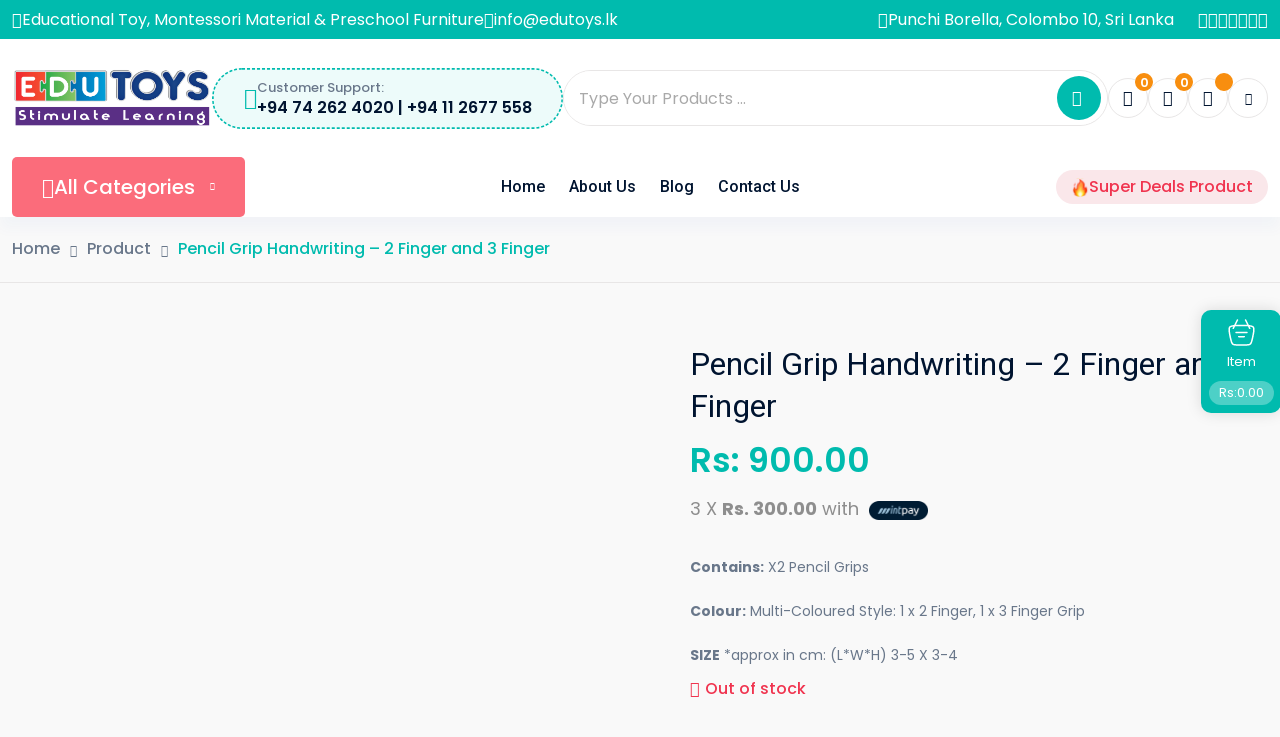

--- FILE ---
content_type: text/html; charset=UTF-8
request_url: https://www.edutoys.lk/product/pencil-grip-handwriting-2-finger-and-3-finger/
body_size: 72559
content:
<!doctype html>
<html lang="en-US">
	
	<head>
		<!-- Google Tag Manager -->
<script>(function(w,d,s,l,i){w[l]=w[l]||[];w[l].push({'gtm.start':
new Date().getTime(),event:'gtm.js'});var f=d.getElementsByTagName(s)[0],
j=d.createElement(s),dl=l!='dataLayer'?'&l='+l:'';j.async=true;j.src=
'https://www.googletagmanager.com/gtm.js?id='+i+dl;f.parentNode.insertBefore(j,f);
})(window,document,'script','dataLayer','GTM-5G8QNV6');</script>
<!-- End Google Tag Manager -->
		
		<meta charset="UTF-8">
		<meta name="viewport" content="width=device-width, initial-scale=1.0">
		<link rel="profile" href="https://gmpg.org/xfn/11" />
		<meta name='robots' content='index, follow, max-image-preview:large, max-snippet:-1, max-video-preview:-1' />
<meta property="og:url" content="https://www.edutoys.lk/product/pencil-grip-handwriting-2-finger-and-3-finger/" /><meta property="og:type" content="article" /><meta property="og:title" content="Pencil Grip Handwriting - 2 Finger and 3 Finger" /><meta property="og:image" content="https://www.edutoys.lk/wp-content/uploads/2022/06/Pencil-Grip-Handwriting-–-2-Finger-and-3-Finger.jpg" /><meta property="og:site_name" content="www.edutoys.lk" /><meta name="twitter:card" content="summary" /><noscript><style>#preloader{display:none;}</style></noscript>
	<!-- This site is optimized with the Yoast SEO Premium plugin v26.6 (Yoast SEO v26.8) - https://yoast.com/product/yoast-seo-premium-wordpress/ -->
	<title>Pencil Grip Handwriting - 2 Finger and 3 Finger &#8211; www.edutoys.lk</title>
	<meta name="description" content="Contains: X2 Pencil Grips Colour: Multi-Coloured Style: 1 x 2 Finger, 1 x 3 Finger Grip SIZE *approx in cm: (L*W*H) 3-5 X 3-4" />
	<link rel="canonical" href="https://www.edutoys.lk/product/pencil-grip-handwriting-2-finger-and-3-finger/" />
	<meta property="og:locale" content="en_US" />
	<meta property="og:type" content="product" />
	<meta property="og:title" content="Pencil Grip Handwriting - 2 Finger and 3 Finger" />
	<meta property="og:description" content="Contains: X2 Pencil Grips  Colour: Multi-Coloured Style: 1 x 2 Finger, 1 x 3 Finger Grip  SIZE *approx in cm: (L*W*H) 3-5 X 3-4" />
	<meta property="og:url" content="https://www.edutoys.lk/product/pencil-grip-handwriting-2-finger-and-3-finger/" />
	<meta property="og:site_name" content="www.edutoys.lk" />
	<meta property="article:modified_time" content="2025-12-06T07:34:34+00:00" />
	<meta property="og:image" content="https://www.edutoys.lk/wp-content/uploads/2022/06/Pencil-Grip-Handwriting-–-2-Finger-and-3-Finger.jpg" />
	<meta property="og:image:width" content="600" />
	<meta property="og:image:height" content="507" />
	<meta property="og:image:type" content="image/jpeg" />
	<meta name="twitter:card" content="summary_large_image" />
	<meta name="twitter:site" content="@edutoyslk" />
	<meta name="twitter:label1" content="Price" />
	<meta name="twitter:data1" content="Rs: 900.00" />
	<meta name="twitter:label2" content="Availability" />
	<meta name="twitter:data2" content="Out of stock" />
	<script type="application/ld+json" class="yoast-schema-graph">{"@context":"https://schema.org","@graph":[{"@type":["WebPage","ItemPage"],"@id":"https://www.edutoys.lk/product/pencil-grip-handwriting-2-finger-and-3-finger/","url":"https://www.edutoys.lk/product/pencil-grip-handwriting-2-finger-and-3-finger/","name":"Pencil Grip Handwriting - 2 Finger and 3 Finger &#8211; www.edutoys.lk","isPartOf":{"@id":"https://www.edutoys.lk/#website"},"primaryImageOfPage":{"@id":"https://www.edutoys.lk/product/pencil-grip-handwriting-2-finger-and-3-finger/#primaryimage"},"image":{"@id":"https://www.edutoys.lk/product/pencil-grip-handwriting-2-finger-and-3-finger/#primaryimage"},"thumbnailUrl":"https://www.edutoys.lk/wp-content/uploads/2022/06/Pencil-Grip-Handwriting-–-2-Finger-and-3-Finger.jpg","breadcrumb":{"@id":"https://www.edutoys.lk/product/pencil-grip-handwriting-2-finger-and-3-finger/#breadcrumb"},"inLanguage":"en-US","potentialAction":{"@type":"BuyAction","target":"https://www.edutoys.lk/product/pencil-grip-handwriting-2-finger-and-3-finger/"}},{"@type":"ImageObject","inLanguage":"en-US","@id":"https://www.edutoys.lk/product/pencil-grip-handwriting-2-finger-and-3-finger/#primaryimage","url":"https://www.edutoys.lk/wp-content/uploads/2022/06/Pencil-Grip-Handwriting-–-2-Finger-and-3-Finger.jpg","contentUrl":"https://www.edutoys.lk/wp-content/uploads/2022/06/Pencil-Grip-Handwriting-–-2-Finger-and-3-Finger.jpg","width":600,"height":507,"caption":"Pencil Grip Handwriting – 2 Finger and 3 Finger"},{"@type":"BreadcrumbList","@id":"https://www.edutoys.lk/product/pencil-grip-handwriting-2-finger-and-3-finger/#breadcrumb","itemListElement":[{"@type":"ListItem","position":1,"name":"Home","item":"https://www.edutoys.lk/"},{"@type":"ListItem","position":2,"name":"Shop","item":"https://www.edutoys.lk/shop/"},{"@type":"ListItem","position":3,"name":"Pencil Grip Handwriting &#8211; 2 Finger and 3 Finger"}]},{"@type":"WebSite","@id":"https://www.edutoys.lk/#website","url":"https://www.edutoys.lk/","name":"Educational Toy Store in Sri Lanka.","description":"Education Toys, Montessori Materials and Preschool Furniture in Sri Lanka","publisher":{"@id":"https://www.edutoys.lk/#organization"},"potentialAction":[{"@type":"SearchAction","target":{"@type":"EntryPoint","urlTemplate":"https://www.edutoys.lk/?s={search_term_string}"},"query-input":{"@type":"PropertyValueSpecification","valueRequired":true,"valueName":"search_term_string"}}],"inLanguage":"en-US"},{"@type":"Organization","@id":"https://www.edutoys.lk/#organization","name":"Edutoys","url":"https://www.edutoys.lk/","logo":{"@type":"ImageObject","inLanguage":"en-US","@id":"https://www.edutoys.lk/#/schema/logo/image/","url":"https://www.edutoys.lk/wp-content/uploads/2024/10/Edutoys-Logo-PNG.png","contentUrl":"https://www.edutoys.lk/wp-content/uploads/2024/10/Edutoys-Logo-PNG.png","width":2688,"height":914,"caption":"Edutoys"},"image":{"@id":"https://www.edutoys.lk/#/schema/logo/image/"},"sameAs":["https://www.facebook.com/edutoys.lk/","https://x.com/edutoyslk","https://www.instagram.com/edutoyslk/"]}]}</script>
	<meta property="product:price:amount" content="900.00" />
	<meta property="product:price:currency" content="LKR" />
	<meta property="og:availability" content="out of stock" />
	<meta property="product:availability" content="out of stock" />
	<meta property="product:retailer_item_id" content="TA-00-0055" />
	<meta property="product:condition" content="new" />
	<!-- / Yoast SEO Premium plugin. -->


<link rel='dns-prefetch' href='//fonts.googleapis.com' />
<link rel="alternate" type="application/rss+xml" title="www.edutoys.lk &raquo; Feed" href="https://www.edutoys.lk/feed/" />
<link rel="alternate" type="application/rss+xml" title="www.edutoys.lk &raquo; Comments Feed" href="https://www.edutoys.lk/comments/feed/" />
<link rel="alternate" title="oEmbed (JSON)" type="application/json+oembed" href="https://www.edutoys.lk/wp-json/oembed/1.0/embed?url=https%3A%2F%2Fwww.edutoys.lk%2Fproduct%2Fpencil-grip-handwriting-2-finger-and-3-finger%2F" />
<link rel="alternate" title="oEmbed (XML)" type="text/xml+oembed" href="https://www.edutoys.lk/wp-json/oembed/1.0/embed?url=https%3A%2F%2Fwww.edutoys.lk%2Fproduct%2Fpencil-grip-handwriting-2-finger-and-3-finger%2F&#038;format=xml" />
<style id='wp-img-auto-sizes-contain-inline-css' >
img:is([sizes=auto i],[sizes^="auto," i]){contain-intrinsic-size:3000px 1500px}
/*# sourceURL=wp-img-auto-sizes-contain-inline-css */
</style>
<link rel='stylesheet' id='fluentform-elementor-widget-css' href='https://www.edutoys.lk/wp-content/plugins/fluentform/assets/css/fluent-forms-elementor-widget.css'  media='all' />
<link rel='stylesheet' id='elementor-frontend-css' href='https://www.edutoys.lk/wp-content/plugins/elementor/assets/css/frontend.min.css'  media='all' />
<link rel='stylesheet' id='wp-block-library-css' href='https://www.edutoys.lk/wp-includes/css/dist/block-library/style.min.css'  media='all' />
<style id='wp-block-library-theme-inline-css' >
.wp-block-audio :where(figcaption){color:#555;font-size:13px;text-align:center}.is-dark-theme .wp-block-audio :where(figcaption){color:#ffffffa6}.wp-block-audio{margin:0 0 1em}.wp-block-code{border:1px solid #ccc;border-radius:4px;font-family:Menlo,Consolas,monaco,monospace;padding:.8em 1em}.wp-block-embed :where(figcaption){color:#555;font-size:13px;text-align:center}.is-dark-theme .wp-block-embed :where(figcaption){color:#ffffffa6}.wp-block-embed{margin:0 0 1em}.blocks-gallery-caption{color:#555;font-size:13px;text-align:center}.is-dark-theme .blocks-gallery-caption{color:#ffffffa6}:root :where(.wp-block-image figcaption){color:#555;font-size:13px;text-align:center}.is-dark-theme :root :where(.wp-block-image figcaption){color:#ffffffa6}.wp-block-image{margin:0 0 1em}.wp-block-pullquote{border-bottom:4px solid;border-top:4px solid;color:currentColor;margin-bottom:1.75em}.wp-block-pullquote :where(cite),.wp-block-pullquote :where(footer),.wp-block-pullquote__citation{color:currentColor;font-size:.8125em;font-style:normal;text-transform:uppercase}.wp-block-quote{border-left:.25em solid;margin:0 0 1.75em;padding-left:1em}.wp-block-quote cite,.wp-block-quote footer{color:currentColor;font-size:.8125em;font-style:normal;position:relative}.wp-block-quote:where(.has-text-align-right){border-left:none;border-right:.25em solid;padding-left:0;padding-right:1em}.wp-block-quote:where(.has-text-align-center){border:none;padding-left:0}.wp-block-quote.is-large,.wp-block-quote.is-style-large,.wp-block-quote:where(.is-style-plain){border:none}.wp-block-search .wp-block-search__label{font-weight:700}.wp-block-search__button{border:1px solid #ccc;padding:.375em .625em}:where(.wp-block-group.has-background){padding:1.25em 2.375em}.wp-block-separator.has-css-opacity{opacity:.4}.wp-block-separator{border:none;border-bottom:2px solid;margin-left:auto;margin-right:auto}.wp-block-separator.has-alpha-channel-opacity{opacity:1}.wp-block-separator:not(.is-style-wide):not(.is-style-dots){width:100px}.wp-block-separator.has-background:not(.is-style-dots){border-bottom:none;height:1px}.wp-block-separator.has-background:not(.is-style-wide):not(.is-style-dots){height:2px}.wp-block-table{margin:0 0 1em}.wp-block-table td,.wp-block-table th{word-break:normal}.wp-block-table :where(figcaption){color:#555;font-size:13px;text-align:center}.is-dark-theme .wp-block-table :where(figcaption){color:#ffffffa6}.wp-block-video :where(figcaption){color:#555;font-size:13px;text-align:center}.is-dark-theme .wp-block-video :where(figcaption){color:#ffffffa6}.wp-block-video{margin:0 0 1em}:root :where(.wp-block-template-part.has-background){margin-bottom:0;margin-top:0;padding:1.25em 2.375em}
/*# sourceURL=/wp-includes/css/dist/block-library/theme.min.css */
</style>
<style id='classic-theme-styles-inline-css' >
/*! This file is auto-generated */
.wp-block-button__link{color:#fff;background-color:#32373c;border-radius:9999px;box-shadow:none;text-decoration:none;padding:calc(.667em + 2px) calc(1.333em + 2px);font-size:1.125em}.wp-block-file__button{background:#32373c;color:#fff;text-decoration:none}
/*# sourceURL=/wp-includes/css/classic-themes.min.css */
</style>
<style id='global-styles-inline-css' >
:root{--wp--preset--aspect-ratio--square: 1;--wp--preset--aspect-ratio--4-3: 4/3;--wp--preset--aspect-ratio--3-4: 3/4;--wp--preset--aspect-ratio--3-2: 3/2;--wp--preset--aspect-ratio--2-3: 2/3;--wp--preset--aspect-ratio--16-9: 16/9;--wp--preset--aspect-ratio--9-16: 9/16;--wp--preset--color--black: #000000;--wp--preset--color--cyan-bluish-gray: #abb8c3;--wp--preset--color--white: #ffffff;--wp--preset--color--pale-pink: #f78da7;--wp--preset--color--vivid-red: #cf2e2e;--wp--preset--color--luminous-vivid-orange: #ff6900;--wp--preset--color--luminous-vivid-amber: #fcb900;--wp--preset--color--light-green-cyan: #7bdcb5;--wp--preset--color--vivid-green-cyan: #00d084;--wp--preset--color--pale-cyan-blue: #8ed1fc;--wp--preset--color--vivid-cyan-blue: #0693e3;--wp--preset--color--vivid-purple: #9b51e0;--wp--preset--color--toyup-primary: #00bbae;--wp--preset--color--toyup-secondary: #f88e0f;--wp--preset--color--toyup-red: #f0344f;--wp--preset--color--toyup-dark-gray: #69778a;--wp--preset--color--toyup-light-gray: #f5f5f5;--wp--preset--color--toyup-white: #ffffff;--wp--preset--gradient--vivid-cyan-blue-to-vivid-purple: linear-gradient(135deg,rgb(6,147,227) 0%,rgb(155,81,224) 100%);--wp--preset--gradient--light-green-cyan-to-vivid-green-cyan: linear-gradient(135deg,rgb(122,220,180) 0%,rgb(0,208,130) 100%);--wp--preset--gradient--luminous-vivid-amber-to-luminous-vivid-orange: linear-gradient(135deg,rgb(252,185,0) 0%,rgb(255,105,0) 100%);--wp--preset--gradient--luminous-vivid-orange-to-vivid-red: linear-gradient(135deg,rgb(255,105,0) 0%,rgb(207,46,46) 100%);--wp--preset--gradient--very-light-gray-to-cyan-bluish-gray: linear-gradient(135deg,rgb(238,238,238) 0%,rgb(169,184,195) 100%);--wp--preset--gradient--cool-to-warm-spectrum: linear-gradient(135deg,rgb(74,234,220) 0%,rgb(151,120,209) 20%,rgb(207,42,186) 40%,rgb(238,44,130) 60%,rgb(251,105,98) 80%,rgb(254,248,76) 100%);--wp--preset--gradient--blush-light-purple: linear-gradient(135deg,rgb(255,206,236) 0%,rgb(152,150,240) 100%);--wp--preset--gradient--blush-bordeaux: linear-gradient(135deg,rgb(254,205,165) 0%,rgb(254,45,45) 50%,rgb(107,0,62) 100%);--wp--preset--gradient--luminous-dusk: linear-gradient(135deg,rgb(255,203,112) 0%,rgb(199,81,192) 50%,rgb(65,88,208) 100%);--wp--preset--gradient--pale-ocean: linear-gradient(135deg,rgb(255,245,203) 0%,rgb(182,227,212) 50%,rgb(51,167,181) 100%);--wp--preset--gradient--electric-grass: linear-gradient(135deg,rgb(202,248,128) 0%,rgb(113,206,126) 100%);--wp--preset--gradient--midnight: linear-gradient(135deg,rgb(2,3,129) 0%,rgb(40,116,252) 100%);--wp--preset--gradient--toyup-gradient-color: linear-gradient(135deg, rgba(255, 0, 0, 1) 0%, rgba(252, 75, 51, 1) 100%);--wp--preset--font-size--small: 12px;--wp--preset--font-size--medium: 20px;--wp--preset--font-size--large: 36px;--wp--preset--font-size--x-large: 42px;--wp--preset--font-size--normal: 16px;--wp--preset--font-size--huge: 44px;--wp--preset--spacing--20: 0.44rem;--wp--preset--spacing--30: 0.67rem;--wp--preset--spacing--40: 1rem;--wp--preset--spacing--50: 1.5rem;--wp--preset--spacing--60: 2.25rem;--wp--preset--spacing--70: 3.38rem;--wp--preset--spacing--80: 5.06rem;--wp--preset--shadow--natural: 6px 6px 9px rgba(0, 0, 0, 0.2);--wp--preset--shadow--deep: 12px 12px 50px rgba(0, 0, 0, 0.4);--wp--preset--shadow--sharp: 6px 6px 0px rgba(0, 0, 0, 0.2);--wp--preset--shadow--outlined: 6px 6px 0px -3px rgb(255, 255, 255), 6px 6px rgb(0, 0, 0);--wp--preset--shadow--crisp: 6px 6px 0px rgb(0, 0, 0);}:where(.is-layout-flex){gap: 0.5em;}:where(.is-layout-grid){gap: 0.5em;}body .is-layout-flex{display: flex;}.is-layout-flex{flex-wrap: wrap;align-items: center;}.is-layout-flex > :is(*, div){margin: 0;}body .is-layout-grid{display: grid;}.is-layout-grid > :is(*, div){margin: 0;}:where(.wp-block-columns.is-layout-flex){gap: 2em;}:where(.wp-block-columns.is-layout-grid){gap: 2em;}:where(.wp-block-post-template.is-layout-flex){gap: 1.25em;}:where(.wp-block-post-template.is-layout-grid){gap: 1.25em;}.has-black-color{color: var(--wp--preset--color--black) !important;}.has-cyan-bluish-gray-color{color: var(--wp--preset--color--cyan-bluish-gray) !important;}.has-white-color{color: var(--wp--preset--color--white) !important;}.has-pale-pink-color{color: var(--wp--preset--color--pale-pink) !important;}.has-vivid-red-color{color: var(--wp--preset--color--vivid-red) !important;}.has-luminous-vivid-orange-color{color: var(--wp--preset--color--luminous-vivid-orange) !important;}.has-luminous-vivid-amber-color{color: var(--wp--preset--color--luminous-vivid-amber) !important;}.has-light-green-cyan-color{color: var(--wp--preset--color--light-green-cyan) !important;}.has-vivid-green-cyan-color{color: var(--wp--preset--color--vivid-green-cyan) !important;}.has-pale-cyan-blue-color{color: var(--wp--preset--color--pale-cyan-blue) !important;}.has-vivid-cyan-blue-color{color: var(--wp--preset--color--vivid-cyan-blue) !important;}.has-vivid-purple-color{color: var(--wp--preset--color--vivid-purple) !important;}.has-black-background-color{background-color: var(--wp--preset--color--black) !important;}.has-cyan-bluish-gray-background-color{background-color: var(--wp--preset--color--cyan-bluish-gray) !important;}.has-white-background-color{background-color: var(--wp--preset--color--white) !important;}.has-pale-pink-background-color{background-color: var(--wp--preset--color--pale-pink) !important;}.has-vivid-red-background-color{background-color: var(--wp--preset--color--vivid-red) !important;}.has-luminous-vivid-orange-background-color{background-color: var(--wp--preset--color--luminous-vivid-orange) !important;}.has-luminous-vivid-amber-background-color{background-color: var(--wp--preset--color--luminous-vivid-amber) !important;}.has-light-green-cyan-background-color{background-color: var(--wp--preset--color--light-green-cyan) !important;}.has-vivid-green-cyan-background-color{background-color: var(--wp--preset--color--vivid-green-cyan) !important;}.has-pale-cyan-blue-background-color{background-color: var(--wp--preset--color--pale-cyan-blue) !important;}.has-vivid-cyan-blue-background-color{background-color: var(--wp--preset--color--vivid-cyan-blue) !important;}.has-vivid-purple-background-color{background-color: var(--wp--preset--color--vivid-purple) !important;}.has-black-border-color{border-color: var(--wp--preset--color--black) !important;}.has-cyan-bluish-gray-border-color{border-color: var(--wp--preset--color--cyan-bluish-gray) !important;}.has-white-border-color{border-color: var(--wp--preset--color--white) !important;}.has-pale-pink-border-color{border-color: var(--wp--preset--color--pale-pink) !important;}.has-vivid-red-border-color{border-color: var(--wp--preset--color--vivid-red) !important;}.has-luminous-vivid-orange-border-color{border-color: var(--wp--preset--color--luminous-vivid-orange) !important;}.has-luminous-vivid-amber-border-color{border-color: var(--wp--preset--color--luminous-vivid-amber) !important;}.has-light-green-cyan-border-color{border-color: var(--wp--preset--color--light-green-cyan) !important;}.has-vivid-green-cyan-border-color{border-color: var(--wp--preset--color--vivid-green-cyan) !important;}.has-pale-cyan-blue-border-color{border-color: var(--wp--preset--color--pale-cyan-blue) !important;}.has-vivid-cyan-blue-border-color{border-color: var(--wp--preset--color--vivid-cyan-blue) !important;}.has-vivid-purple-border-color{border-color: var(--wp--preset--color--vivid-purple) !important;}.has-vivid-cyan-blue-to-vivid-purple-gradient-background{background: var(--wp--preset--gradient--vivid-cyan-blue-to-vivid-purple) !important;}.has-light-green-cyan-to-vivid-green-cyan-gradient-background{background: var(--wp--preset--gradient--light-green-cyan-to-vivid-green-cyan) !important;}.has-luminous-vivid-amber-to-luminous-vivid-orange-gradient-background{background: var(--wp--preset--gradient--luminous-vivid-amber-to-luminous-vivid-orange) !important;}.has-luminous-vivid-orange-to-vivid-red-gradient-background{background: var(--wp--preset--gradient--luminous-vivid-orange-to-vivid-red) !important;}.has-very-light-gray-to-cyan-bluish-gray-gradient-background{background: var(--wp--preset--gradient--very-light-gray-to-cyan-bluish-gray) !important;}.has-cool-to-warm-spectrum-gradient-background{background: var(--wp--preset--gradient--cool-to-warm-spectrum) !important;}.has-blush-light-purple-gradient-background{background: var(--wp--preset--gradient--blush-light-purple) !important;}.has-blush-bordeaux-gradient-background{background: var(--wp--preset--gradient--blush-bordeaux) !important;}.has-luminous-dusk-gradient-background{background: var(--wp--preset--gradient--luminous-dusk) !important;}.has-pale-ocean-gradient-background{background: var(--wp--preset--gradient--pale-ocean) !important;}.has-electric-grass-gradient-background{background: var(--wp--preset--gradient--electric-grass) !important;}.has-midnight-gradient-background{background: var(--wp--preset--gradient--midnight) !important;}.has-small-font-size{font-size: var(--wp--preset--font-size--small) !important;}.has-medium-font-size{font-size: var(--wp--preset--font-size--medium) !important;}.has-large-font-size{font-size: var(--wp--preset--font-size--large) !important;}.has-x-large-font-size{font-size: var(--wp--preset--font-size--x-large) !important;}
:where(.wp-block-post-template.is-layout-flex){gap: 1.25em;}:where(.wp-block-post-template.is-layout-grid){gap: 1.25em;}
:where(.wp-block-term-template.is-layout-flex){gap: 1.25em;}:where(.wp-block-term-template.is-layout-grid){gap: 1.25em;}
:where(.wp-block-columns.is-layout-flex){gap: 2em;}:where(.wp-block-columns.is-layout-grid){gap: 2em;}
:root :where(.wp-block-pullquote){font-size: 1.5em;line-height: 1.6;}
/*# sourceURL=global-styles-inline-css */
</style>
<link rel='stylesheet' id='payhere-payment-gateway_checkout-css' href='https://www.edutoys.lk/wp-content/plugins/payhere-payment-gateway/public/css/payhere-checkout-styles.css'  media='all' />
<link rel='stylesheet' id='payhere-payment-gateway-css' href='https://www.edutoys.lk/wp-content/plugins/payhere-payment-gateway/public/css/payhere-ipg-public.css'  media='all' />
<link rel='stylesheet' id='photoswipe-css' href='https://www.edutoys.lk/wp-content/plugins/woocommerce/assets/css/photoswipe/photoswipe.min.css'  media='all' />
<link rel='stylesheet' id='photoswipe-default-skin-css' href='https://www.edutoys.lk/wp-content/plugins/woocommerce/assets/css/photoswipe/default-skin/default-skin.min.css'  media='all' />
<link rel='stylesheet' id='woocommerce-layout-css' href='https://www.edutoys.lk/wp-content/plugins/woocommerce/assets/css/woocommerce-layout.css'  media='all' />
<link rel='stylesheet' id='woocommerce-smallscreen-css' href='https://www.edutoys.lk/wp-content/plugins/woocommerce/assets/css/woocommerce-smallscreen.css'  media='only screen and (max-width: 768px)' />
<link rel='stylesheet' id='woocommerce-general-css' href='https://www.edutoys.lk/wp-content/plugins/woocommerce/assets/css/woocommerce.css'  media='all' />
<style id='woocommerce-inline-inline-css' >
.woocommerce form .form-row .required { visibility: visible; }
/*# sourceURL=woocommerce-inline-inline-css */
</style>
<link rel='stylesheet' id='mintpay_style-css' href='https://www.edutoys.lk/wp-content/plugins/mintpay/price-breakdown/assets/style.css'  media='all' />
<link rel='stylesheet' id='rtsb-frontend-css' href='https://www.edutoys.lk/wp-content/plugins/shopbuilder-pro/assets/css/frontend/frontend.css'  media='all' />
<style id='rtsb-frontend-inline-css' >
.rtsb-shopbuilder-plugin #toast-container .toast-success{color:rgb(0, 187, 174)}.rtsb-shopbuilder-plugin #toast-container .toast-success:before{background-color:rgb(0, 187, 174)}.rtsb-shopbuilder-plugin #toast-container .toast-close-button{color:rgb(0, 187, 174)}.rtsb-shopbuilder-plugin #toast-container .toast-success{background-color:rgb(255, 255, 255)}.rtsb-shopbuilder-plugin #toast-container .toast-success a{color:rgb(248, 142, 15)}
body .tipsy .tipsy-inner { font-size: 13px !important; }body .tipsy .tipsy-inner { font-weight: 500 !important; }body .tipsy .tipsy-inner { color: rgb(255, 255, 255) !important; }body .tipsy .tipsy-inner { background-color: rgb(0, 187, 174) !important; }body .tipsy.tipsy-s .tipsy-arrow { border-top-color: rgb(0, 187, 174) !important; }body .tipsy.tipsy-e .tipsy-arrow { border-left-color: rgb(0, 187, 174) !important; }body .tipsy.tipsy-w .tipsy-arrow { border-right-color: rgb(0, 187, 174) !important; }body .tipsy.tipsy-n .tipsy-arrow { border-bottom-color: rgb(0, 187, 174) !important; }
/*# sourceURL=rtsb-frontend-inline-css */
</style>
<link rel='stylesheet' id='rtsb-fonts-css' href='https://www.edutoys.lk/wp-content/plugins/shopbuilder/assets/css/frontend/rtsb-fonts.css'  media='all' />
<link rel='stylesheet' id='toyup-gfonts-css' href='//fonts.googleapis.com/css?family=Poppins%3A400%2C500%2C600%2C700%2C800%2C400%7CRoboto%3A400%2C500%2C600%2C700%2C800%2C500&#038;display=fallback&#038;ver=2.2'  media='all' />
<link rel='stylesheet' id='bootstrap-css' href='https://www.edutoys.lk/wp-content/themes/toyup/assets/css/bootstrap.min.css'  media='all' />
<link rel='stylesheet' id='magnific-popup-css' href='https://www.edutoys.lk/wp-content/themes/toyup/assets/css/magnific-popup.css'  media='all' />
<link rel='stylesheet' id='animate-css' href='https://www.edutoys.lk/wp-content/themes/toyup/assets/css/animate.min.css'  media='all' />
<link rel='stylesheet' id='flaticon-toyup-css' href='https://www.edutoys.lk/wp-content/themes/toyup/assets/fonts/flaticon-toyup/flaticon.css'  media='all' />
<link rel='stylesheet' id='font-awesome-css' href='https://www.edutoys.lk/wp-content/themes/toyup/assets/css/font-awesome.min.css'  media='all' />
<link rel='stylesheet' id='toyup-default-css' href='https://www.edutoys.lk/wp-content/themes/toyup/assets/css/default.css'  media='all' />
<link rel='stylesheet' id='toyup-elementor-css' href='https://www.edutoys.lk/wp-content/themes/toyup/assets/css/elementor.css'  media='all' />
<link rel='stylesheet' id='rtsb-quick-view-css' href='https://www.edutoys.lk/wp-content/plugins/shopbuilder/assets/css/modules/quick-view.css'  media='all' />
<link rel='stylesheet' id='rtsb-wishlist-css' href='https://www.edutoys.lk/wp-content/plugins/shopbuilder/assets/css/modules/wishlist.css'  media='all' />
<link rel='stylesheet' id='rtsb-compare-css' href='https://www.edutoys.lk/wp-content/plugins/shopbuilder/assets/css/modules/compare.css'  media='all' />
<link rel='stylesheet' id='rtsb-variation-swatches-css' href='https://www.edutoys.lk/wp-content/plugins/shopbuilder-pro/assets/css/modules/variation-swatches.css'  media='all' />
<style id='rtsb-variation-swatches-inline-css' >
:root{}
/*# sourceURL=rtsb-variation-swatches-inline-css */
</style>
<link rel='stylesheet' id='rtsb-variation-gallery-css' href='https://www.edutoys.lk/wp-content/plugins/shopbuilder-pro/assets/css/modules/variation-gallery.css'  media='all' />
<style id='rtsb-variation-gallery-inline-css' >
:root{--vg-main-slider-v-alignment:flex-start;--vg-grid-column:3;--vg-main-slider-border-color:transparent;--vg-thumb-border-color:#eee;--vg-thumb-item-inner-padding:8px;--vg-thumb-border-radius:3px;--vg-thumb-gap:10px;}
/*# sourceURL=rtsb-variation-gallery-inline-css */
</style>
<link rel='stylesheet' id='rtsb-mini-cart-css' href='https://www.edutoys.lk/wp-content/plugins/shopbuilder-pro/assets/css/modules/mini-cart.css'  media='all' />
<style id='rtsb-mini-cart-inline-css' >
#rtsb-cart-float-menu {--rtsb-float-bg:rgb(0, 187, 174);}#rtsb-cart-float-menu {--rtsb-float-bg-hover:rgb(248, 142, 15);}body {--rtsb-drawer-primary:rgb(0, 187, 174)}body {--rtsb-drawer-secondary:rgb(248, 142, 15)}
/*# sourceURL=rtsb-mini-cart-inline-css */
</style>
<link rel='stylesheet' id='rtsb-quick-checkout-css' href='https://www.edutoys.lk/wp-content/plugins/shopbuilder-pro/assets/css/modules/quick-checkout.css'  media='all' />
<style id='rtsb-quick-checkout-inline-css' >
.rtsb_theme_toyup .rtsb-quick-checkout-btn{display: inline-flex !important;margin: 0 !important;align-items: center !important;text-decoration: none !important;}
/*# sourceURL=rtsb-quick-checkout-inline-css */
</style>
<link rel='stylesheet' id='toyup-style-css' href='https://www.edutoys.lk/wp-content/themes/toyup/assets/css/style.css'  media='all' />
<style id='toyup-style-inline-css' >
	
		.entry-banner {
								}

		

	.content-area {
		padding-top: 60px; 
		padding-bottom: 60px;
	}

		#page .content-area {
		background-image: url(  );
			}
		
	
	
/*# sourceURL=toyup-style-inline-css */
</style>
<link rel='stylesheet' id='elementor-icons-shared-0-css' href='https://www.edutoys.lk/wp-content/plugins/elementor/assets/lib/font-awesome/css/fontawesome.min.css'  media='all' />
<link rel='stylesheet' id='elementor-icons-fa-regular-css' href='https://www.edutoys.lk/wp-content/plugins/elementor/assets/lib/font-awesome/css/regular.min.css'  media='all' />
<link rel='stylesheet' id='elementor-icons-fa-solid-css' href='https://www.edutoys.lk/wp-content/plugins/elementor/assets/lib/font-awesome/css/solid.min.css'  media='all' />
<style id='toyup-dynamic-inline-css' >
 :root {   --toyup-primary-color-rgb: 0, 0, 0;   --toyup-secondary-color-rgb: 0, 0, 0;   } @media ( min-width:1400px ) { .container {  max-width: 1410px !important; } } #preloader { background-color: #ffffff; }  body { font-family: 'Poppins', sans-serif !important; font-size: 14px; line-height: 24px; font-weight : 100; font-style: normal; } h1,h2,h3,h4,h5,h6 { font-family: 'Roboto', sans-serif; font-weight : 100; } h1 { font-family: 'Roboto', sans-serif; font-weight : 100; } h1 { font-size: 44px; line-height: 54px; font-style: normal; } h2 { font-family: 'Roboto', sans-serif; font-weight : normal; } h2 { font-size: 32px; line-height: 42px; font-style: normal; } h3 { font-family: 'Roboto', sans-serif; font-weight : 100; } h3 { font-size: 28px; line-height: 36px; font-style: normal; } h4 { font-family: 'Roboto', sans-serif; font-weight : 100; } h4 { font-size: 22px; line-height: 28px; font-style: normal; } h5 { font-family: 'Roboto', sans-serif; font-weight : 100; } h5 { font-size: 18px; line-height: 24px; font-style: normal; } h6 { font-family: 'Roboto', sans-serif; font-weight : 100; } h6 { font-size: 14px; line-height: 18px; font-style: normal; }  .header-top-bar, .topbar-style-2 .header-top-bar {  background-color: #00bbae; } .header-style-3 .header-icon-area .item-icon > a,  .header-style-3 .header-icon-area .item-icon .rt-cart-icon, .header-style-3 .header-offcanvus button.side-menu-trigger {  background-color: #00bbae; } .site-header .main-navigation nav ul li a { font-family: 'Roboto', sans-serif; font-size: 16px; line-height: 22px; font-weight : 500; font-style: normal; } .site-header .main-navigation ul li ul li a { font-family: 'Roboto', sans-serif; font-size: 16px; line-height: 22px; font-weight : 100; font-style: normal; }   .entry-banner.opacity-on:after {   background: rgba(255, 255, 255, 0.01); } .entry-banner-content { padding-top: 20px; padding-bottom: 20px; }   .footer-bg-opacity:after {  background-color: rgba(0, 0, 0, 0.01); } 
/*# sourceURL=toyup-dynamic-inline-css */
</style>
<script type="text/template" id="tmpl-variation-template">
	<div class="woocommerce-variation-description">{{{ data.variation.variation_description }}}</div>
	<div class="woocommerce-variation-price">{{{ data.variation.price_html }}}</div>
	<div class="woocommerce-variation-availability">{{{ data.variation.availability_html }}}</div>
</script>
<script type="text/template" id="tmpl-unavailable-variation-template">
	<p role="alert">Sorry, this product is unavailable. Please choose a different combination.</p>
</script>

<script type="text/template" id="tmpl-rtsb-vs-variation-template">
	{{{ data.price_html }}}
	<div class="woocommerce-variation-availability">{{{ data.variation.availability_html }}}</div>
</script>
<script type="text/javascript" src="https://www.edutoys.lk/wp-includes/js/jquery/jquery.min.js" id="jquery-core-js"></script>
<script type="text/javascript" id="jquery-js-after">
/* <![CDATA[ */
            jQuery( function ( $ ) {
                if ( ! ( window.Waypoint ) ) {
                    // if Waypoint is not available, then we MUST remove our class from all elements because otherwise BGs will never show
                    $('.elementor-section.lazy-background,.elementor-column-wrap.lazy-background').removeClass('lazy-background');
                    if ( window.console && console.warn ) {
                        console.warn( 'Waypoint library is not loaded so backgrounds lazy loading is turned OFF' );
                    }
                    return;
                } 
                $('.lazy-background').each( function () {
                    var $section = $( this );
                    new Waypoint({
                        element: $section.get( 0 ),
                        handler: function( direction ) {
                            //console.log( [ 'waypoint hit', $section.get( 0 ), $(window).scrollTop(), $section.offset() ] );
                            $section.removeClass('lazy-background');
                        },
                        offset: $(window).height()*1.5 // when item is within 1.5x the viewport size, start loading it
                    });
                } );
            });
        
//# sourceURL=jquery-js-after
/* ]]> */
</script>
<script type="text/javascript" src="https://www.edutoys.lk/wp-content/plugins/woocommerce/assets/js/jquery-blockui/jquery.blockUI.min.js" id="wc-jquery-blockui-js" defer="defer" data-wp-strategy="defer"></script>
<script type="text/javascript" src="https://www.edutoys.lk/wp-content/plugins/woocommerce/assets/js/js-cookie/js.cookie.min.js" id="wc-js-cookie-js" defer="defer" data-wp-strategy="defer"></script>
<script type="text/javascript" id="woocommerce-js-extra">
/* <![CDATA[ */
var woocommerce_params = {"ajax_url":"/wp-admin/admin-ajax.php","wc_ajax_url":"/?wc-ajax=%%endpoint%%","i18n_password_show":"Show password","i18n_password_hide":"Hide password"};
//# sourceURL=woocommerce-js-extra
/* ]]> */
</script>
<script type="text/javascript" src="https://www.edutoys.lk/wp-content/plugins/woocommerce/assets/js/frontend/woocommerce.min.js" id="woocommerce-js" defer="defer" data-wp-strategy="defer"></script>
<script type="text/javascript" id="wc-country-select-js-extra">
/* <![CDATA[ */
var wc_country_select_params = {"countries":"{\"AF\":[],\"AL\":{\"AL-01\":\"Berat\",\"AL-09\":\"Dib\\u00ebr\",\"AL-02\":\"Durr\\u00ebs\",\"AL-03\":\"Elbasan\",\"AL-04\":\"Fier\",\"AL-05\":\"Gjirokast\\u00ebr\",\"AL-06\":\"Kor\\u00e7\\u00eb\",\"AL-07\":\"Kuk\\u00ebs\",\"AL-08\":\"Lezh\\u00eb\",\"AL-10\":\"Shkod\\u00ebr\",\"AL-11\":\"Tirana\",\"AL-12\":\"Vlor\\u00eb\"},\"AO\":{\"BGO\":\"Bengo\",\"BLU\":\"Benguela\",\"BIE\":\"Bi\\u00e9\",\"CAB\":\"Cabinda\",\"CNN\":\"Cunene\",\"HUA\":\"Huambo\",\"HUI\":\"Hu\\u00edla\",\"CCU\":\"Kuando Kubango\",\"CNO\":\"Kwanza-Norte\",\"CUS\":\"Kwanza-Sul\",\"LUA\":\"Luanda\",\"LNO\":\"Lunda-Norte\",\"LSU\":\"Lunda-Sul\",\"MAL\":\"Malanje\",\"MOX\":\"Moxico\",\"NAM\":\"Namibe\",\"UIG\":\"U\\u00edge\",\"ZAI\":\"Zaire\"},\"AR\":{\"C\":\"Ciudad Aut\\u00f3noma de Buenos Aires\",\"B\":\"Buenos Aires\",\"K\":\"Catamarca\",\"H\":\"Chaco\",\"U\":\"Chubut\",\"X\":\"C\\u00f3rdoba\",\"W\":\"Corrientes\",\"E\":\"Entre R\\u00edos\",\"P\":\"Formosa\",\"Y\":\"Jujuy\",\"L\":\"La Pampa\",\"F\":\"La Rioja\",\"M\":\"Mendoza\",\"N\":\"Misiones\",\"Q\":\"Neuqu\\u00e9n\",\"R\":\"R\\u00edo Negro\",\"A\":\"Salta\",\"J\":\"San Juan\",\"D\":\"San Luis\",\"Z\":\"Santa Cruz\",\"S\":\"Santa Fe\",\"G\":\"Santiago del Estero\",\"V\":\"Tierra del Fuego\",\"T\":\"Tucum\\u00e1n\"},\"AT\":[],\"AU\":{\"ACT\":\"Australian Capital Territory\",\"NSW\":\"New South Wales\",\"NT\":\"Northern Territory\",\"QLD\":\"Queensland\",\"SA\":\"South Australia\",\"TAS\":\"Tasmania\",\"VIC\":\"Victoria\",\"WA\":\"Western Australia\"},\"AX\":[],\"BD\":{\"BD-05\":\"Bagerhat\",\"BD-01\":\"Bandarban\",\"BD-02\":\"Barguna\",\"BD-06\":\"Barishal\",\"BD-07\":\"Bhola\",\"BD-03\":\"Bogura\",\"BD-04\":\"Brahmanbaria\",\"BD-09\":\"Chandpur\",\"BD-10\":\"Chattogram\",\"BD-12\":\"Chuadanga\",\"BD-11\":\"Cox's Bazar\",\"BD-08\":\"Cumilla\",\"BD-13\":\"Dhaka\",\"BD-14\":\"Dinajpur\",\"BD-15\":\"Faridpur \",\"BD-16\":\"Feni\",\"BD-19\":\"Gaibandha\",\"BD-18\":\"Gazipur\",\"BD-17\":\"Gopalganj\",\"BD-20\":\"Habiganj\",\"BD-21\":\"Jamalpur\",\"BD-22\":\"Jashore\",\"BD-25\":\"Jhalokati\",\"BD-23\":\"Jhenaidah\",\"BD-24\":\"Joypurhat\",\"BD-29\":\"Khagrachhari\",\"BD-27\":\"Khulna\",\"BD-26\":\"Kishoreganj\",\"BD-28\":\"Kurigram\",\"BD-30\":\"Kushtia\",\"BD-31\":\"Lakshmipur\",\"BD-32\":\"Lalmonirhat\",\"BD-36\":\"Madaripur\",\"BD-37\":\"Magura\",\"BD-33\":\"Manikganj \",\"BD-39\":\"Meherpur\",\"BD-38\":\"Moulvibazar\",\"BD-35\":\"Munshiganj\",\"BD-34\":\"Mymensingh\",\"BD-48\":\"Naogaon\",\"BD-43\":\"Narail\",\"BD-40\":\"Narayanganj\",\"BD-42\":\"Narsingdi\",\"BD-44\":\"Natore\",\"BD-45\":\"Nawabganj\",\"BD-41\":\"Netrakona\",\"BD-46\":\"Nilphamari\",\"BD-47\":\"Noakhali\",\"BD-49\":\"Pabna\",\"BD-52\":\"Panchagarh\",\"BD-51\":\"Patuakhali\",\"BD-50\":\"Pirojpur\",\"BD-53\":\"Rajbari\",\"BD-54\":\"Rajshahi\",\"BD-56\":\"Rangamati\",\"BD-55\":\"Rangpur\",\"BD-58\":\"Satkhira\",\"BD-62\":\"Shariatpur\",\"BD-57\":\"Sherpur\",\"BD-59\":\"Sirajganj\",\"BD-61\":\"Sunamganj\",\"BD-60\":\"Sylhet\",\"BD-63\":\"Tangail\",\"BD-64\":\"Thakurgaon\"},\"BE\":[],\"BG\":{\"BG-01\":\"Blagoevgrad\",\"BG-02\":\"Burgas\",\"BG-08\":\"Dobrich\",\"BG-07\":\"Gabrovo\",\"BG-26\":\"Haskovo\",\"BG-09\":\"Kardzhali\",\"BG-10\":\"Kyustendil\",\"BG-11\":\"Lovech\",\"BG-12\":\"Montana\",\"BG-13\":\"Pazardzhik\",\"BG-14\":\"Pernik\",\"BG-15\":\"Pleven\",\"BG-16\":\"Plovdiv\",\"BG-17\":\"Razgrad\",\"BG-18\":\"Ruse\",\"BG-27\":\"Shumen\",\"BG-19\":\"Silistra\",\"BG-20\":\"Sliven\",\"BG-21\":\"Smolyan\",\"BG-23\":\"Sofia District\",\"BG-22\":\"Sofia\",\"BG-24\":\"Stara Zagora\",\"BG-25\":\"Targovishte\",\"BG-03\":\"Varna\",\"BG-04\":\"Veliko Tarnovo\",\"BG-05\":\"Vidin\",\"BG-06\":\"Vratsa\",\"BG-28\":\"Yambol\"},\"BH\":[],\"BI\":[],\"BJ\":{\"AL\":\"Alibori\",\"AK\":\"Atakora\",\"AQ\":\"Atlantique\",\"BO\":\"Borgou\",\"CO\":\"Collines\",\"KO\":\"Kouffo\",\"DO\":\"Donga\",\"LI\":\"Littoral\",\"MO\":\"Mono\",\"OU\":\"Ou\\u00e9m\\u00e9\",\"PL\":\"Plateau\",\"ZO\":\"Zou\"},\"BO\":{\"BO-B\":\"Beni\",\"BO-H\":\"Chuquisaca\",\"BO-C\":\"Cochabamba\",\"BO-L\":\"La Paz\",\"BO-O\":\"Oruro\",\"BO-N\":\"Pando\",\"BO-P\":\"Potos\\u00ed\",\"BO-S\":\"Santa Cruz\",\"BO-T\":\"Tarija\"},\"BR\":{\"AC\":\"Acre\",\"AL\":\"Alagoas\",\"AP\":\"Amap\\u00e1\",\"AM\":\"Amazonas\",\"BA\":\"Bahia\",\"CE\":\"Cear\\u00e1\",\"DF\":\"Distrito Federal\",\"ES\":\"Esp\\u00edrito Santo\",\"GO\":\"Goi\\u00e1s\",\"MA\":\"Maranh\\u00e3o\",\"MT\":\"Mato Grosso\",\"MS\":\"Mato Grosso do Sul\",\"MG\":\"Minas Gerais\",\"PA\":\"Par\\u00e1\",\"PB\":\"Para\\u00edba\",\"PR\":\"Paran\\u00e1\",\"PE\":\"Pernambuco\",\"PI\":\"Piau\\u00ed\",\"RJ\":\"Rio de Janeiro\",\"RN\":\"Rio Grande do Norte\",\"RS\":\"Rio Grande do Sul\",\"RO\":\"Rond\\u00f4nia\",\"RR\":\"Roraima\",\"SC\":\"Santa Catarina\",\"SP\":\"S\\u00e3o Paulo\",\"SE\":\"Sergipe\",\"TO\":\"Tocantins\"},\"CA\":{\"AB\":\"Alberta\",\"BC\":\"British Columbia\",\"MB\":\"Manitoba\",\"NB\":\"New Brunswick\",\"NL\":\"Newfoundland and Labrador\",\"NT\":\"Northwest Territories\",\"NS\":\"Nova Scotia\",\"NU\":\"Nunavut\",\"ON\":\"Ontario\",\"PE\":\"Prince Edward Island\",\"QC\":\"Quebec\",\"SK\":\"Saskatchewan\",\"YT\":\"Yukon Territory\"},\"CH\":{\"AG\":\"Aargau\",\"AR\":\"Appenzell Ausserrhoden\",\"AI\":\"Appenzell Innerrhoden\",\"BL\":\"Basel-Landschaft\",\"BS\":\"Basel-Stadt\",\"BE\":\"Bern\",\"FR\":\"Fribourg\",\"GE\":\"Geneva\",\"GL\":\"Glarus\",\"GR\":\"Graub\\u00fcnden\",\"JU\":\"Jura\",\"LU\":\"Luzern\",\"NE\":\"Neuch\\u00e2tel\",\"NW\":\"Nidwalden\",\"OW\":\"Obwalden\",\"SH\":\"Schaffhausen\",\"SZ\":\"Schwyz\",\"SO\":\"Solothurn\",\"SG\":\"St. Gallen\",\"TG\":\"Thurgau\",\"TI\":\"Ticino\",\"UR\":\"Uri\",\"VS\":\"Valais\",\"VD\":\"Vaud\",\"ZG\":\"Zug\",\"ZH\":\"Z\\u00fcrich\"},\"CL\":{\"CL-AI\":\"Ais\\u00e9n del General Carlos Iba\\u00f1ez del Campo\",\"CL-AN\":\"Antofagasta\",\"CL-AP\":\"Arica y Parinacota\",\"CL-AR\":\"La Araucan\\u00eda\",\"CL-AT\":\"Atacama\",\"CL-BI\":\"Biob\\u00edo\",\"CL-CO\":\"Coquimbo\",\"CL-LI\":\"Libertador General Bernardo O'Higgins\",\"CL-LL\":\"Los Lagos\",\"CL-LR\":\"Los R\\u00edos\",\"CL-MA\":\"Magallanes\",\"CL-ML\":\"Maule\",\"CL-NB\":\"\\u00d1uble\",\"CL-RM\":\"Regi\\u00f3n Metropolitana de Santiago\",\"CL-TA\":\"Tarapac\\u00e1\",\"CL-VS\":\"Valpara\\u00edso\"},\"CN\":{\"CN1\":\"Yunnan / \\u4e91\\u5357\",\"CN2\":\"Beijing / \\u5317\\u4eac\",\"CN3\":\"Tianjin / \\u5929\\u6d25\",\"CN4\":\"Hebei / \\u6cb3\\u5317\",\"CN5\":\"Shanxi / \\u5c71\\u897f\",\"CN6\":\"Inner Mongolia / \\u5167\\u8499\\u53e4\",\"CN7\":\"Liaoning / \\u8fbd\\u5b81\",\"CN8\":\"Jilin / \\u5409\\u6797\",\"CN9\":\"Heilongjiang / \\u9ed1\\u9f99\\u6c5f\",\"CN10\":\"Shanghai / \\u4e0a\\u6d77\",\"CN11\":\"Jiangsu / \\u6c5f\\u82cf\",\"CN12\":\"Zhejiang / \\u6d59\\u6c5f\",\"CN13\":\"Anhui / \\u5b89\\u5fbd\",\"CN14\":\"Fujian / \\u798f\\u5efa\",\"CN15\":\"Jiangxi / \\u6c5f\\u897f\",\"CN16\":\"Shandong / \\u5c71\\u4e1c\",\"CN17\":\"Henan / \\u6cb3\\u5357\",\"CN18\":\"Hubei / \\u6e56\\u5317\",\"CN19\":\"Hunan / \\u6e56\\u5357\",\"CN20\":\"Guangdong / \\u5e7f\\u4e1c\",\"CN21\":\"Guangxi Zhuang / \\u5e7f\\u897f\\u58ee\\u65cf\",\"CN22\":\"Hainan / \\u6d77\\u5357\",\"CN23\":\"Chongqing / \\u91cd\\u5e86\",\"CN24\":\"Sichuan / \\u56db\\u5ddd\",\"CN25\":\"Guizhou / \\u8d35\\u5dde\",\"CN26\":\"Shaanxi / \\u9655\\u897f\",\"CN27\":\"Gansu / \\u7518\\u8083\",\"CN28\":\"Qinghai / \\u9752\\u6d77\",\"CN29\":\"Ningxia Hui / \\u5b81\\u590f\",\"CN30\":\"Macao / \\u6fb3\\u95e8\",\"CN31\":\"Tibet / \\u897f\\u85cf\",\"CN32\":\"Xinjiang / \\u65b0\\u7586\"},\"CO\":{\"CO-AMA\":\"Amazonas\",\"CO-ANT\":\"Antioquia\",\"CO-ARA\":\"Arauca\",\"CO-ATL\":\"Atl\\u00e1ntico\",\"CO-BOL\":\"Bol\\u00edvar\",\"CO-BOY\":\"Boyac\\u00e1\",\"CO-CAL\":\"Caldas\",\"CO-CAQ\":\"Caquet\\u00e1\",\"CO-CAS\":\"Casanare\",\"CO-CAU\":\"Cauca\",\"CO-CES\":\"Cesar\",\"CO-CHO\":\"Choc\\u00f3\",\"CO-COR\":\"C\\u00f3rdoba\",\"CO-CUN\":\"Cundinamarca\",\"CO-DC\":\"Capital District\",\"CO-GUA\":\"Guain\\u00eda\",\"CO-GUV\":\"Guaviare\",\"CO-HUI\":\"Huila\",\"CO-LAG\":\"La Guajira\",\"CO-MAG\":\"Magdalena\",\"CO-MET\":\"Meta\",\"CO-NAR\":\"Nari\\u00f1o\",\"CO-NSA\":\"Norte de Santander\",\"CO-PUT\":\"Putumayo\",\"CO-QUI\":\"Quind\\u00edo\",\"CO-RIS\":\"Risaralda\",\"CO-SAN\":\"Santander\",\"CO-SAP\":\"San Andr\\u00e9s & Providencia\",\"CO-SUC\":\"Sucre\",\"CO-TOL\":\"Tolima\",\"CO-VAC\":\"Valle del Cauca\",\"CO-VAU\":\"Vaup\\u00e9s\",\"CO-VID\":\"Vichada\"},\"CR\":{\"CR-A\":\"Alajuela\",\"CR-C\":\"Cartago\",\"CR-G\":\"Guanacaste\",\"CR-H\":\"Heredia\",\"CR-L\":\"Lim\\u00f3n\",\"CR-P\":\"Puntarenas\",\"CR-SJ\":\"San Jos\\u00e9\"},\"CZ\":[],\"DE\":{\"DE-BW\":\"Baden-W\\u00fcrttemberg\",\"DE-BY\":\"Bavaria\",\"DE-BE\":\"Berlin\",\"DE-BB\":\"Brandenburg\",\"DE-HB\":\"Bremen\",\"DE-HH\":\"Hamburg\",\"DE-HE\":\"Hesse\",\"DE-MV\":\"Mecklenburg-Vorpommern\",\"DE-NI\":\"Lower Saxony\",\"DE-NW\":\"North Rhine-Westphalia\",\"DE-RP\":\"Rhineland-Palatinate\",\"DE-SL\":\"Saarland\",\"DE-SN\":\"Saxony\",\"DE-ST\":\"Saxony-Anhalt\",\"DE-SH\":\"Schleswig-Holstein\",\"DE-TH\":\"Thuringia\"},\"DK\":[],\"DO\":{\"DO-01\":\"Distrito Nacional\",\"DO-02\":\"Azua\",\"DO-03\":\"Baoruco\",\"DO-04\":\"Barahona\",\"DO-33\":\"Cibao Nordeste\",\"DO-34\":\"Cibao Noroeste\",\"DO-35\":\"Cibao Norte\",\"DO-36\":\"Cibao Sur\",\"DO-05\":\"Dajab\\u00f3n\",\"DO-06\":\"Duarte\",\"DO-08\":\"El Seibo\",\"DO-37\":\"El Valle\",\"DO-07\":\"El\\u00edas Pi\\u00f1a\",\"DO-38\":\"Enriquillo\",\"DO-09\":\"Espaillat\",\"DO-30\":\"Hato Mayor\",\"DO-19\":\"Hermanas Mirabal\",\"DO-39\":\"Hig\\u00fcamo\",\"DO-10\":\"Independencia\",\"DO-11\":\"La Altagracia\",\"DO-12\":\"La Romana\",\"DO-13\":\"La Vega\",\"DO-14\":\"Mar\\u00eda Trinidad S\\u00e1nchez\",\"DO-28\":\"Monse\\u00f1or Nouel\",\"DO-15\":\"Monte Cristi\",\"DO-29\":\"Monte Plata\",\"DO-40\":\"Ozama\",\"DO-16\":\"Pedernales\",\"DO-17\":\"Peravia\",\"DO-18\":\"Puerto Plata\",\"DO-20\":\"Saman\\u00e1\",\"DO-21\":\"San Crist\\u00f3bal\",\"DO-31\":\"San Jos\\u00e9 de Ocoa\",\"DO-22\":\"San Juan\",\"DO-23\":\"San Pedro de Macor\\u00eds\",\"DO-24\":\"S\\u00e1nchez Ram\\u00edrez\",\"DO-25\":\"Santiago\",\"DO-26\":\"Santiago Rodr\\u00edguez\",\"DO-32\":\"Santo Domingo\",\"DO-41\":\"Valdesia\",\"DO-27\":\"Valverde\",\"DO-42\":\"Yuma\"},\"DZ\":{\"DZ-01\":\"Adrar\",\"DZ-02\":\"Chlef\",\"DZ-03\":\"Laghouat\",\"DZ-04\":\"Oum El Bouaghi\",\"DZ-05\":\"Batna\",\"DZ-06\":\"B\\u00e9ja\\u00efa\",\"DZ-07\":\"Biskra\",\"DZ-08\":\"B\\u00e9char\",\"DZ-09\":\"Blida\",\"DZ-10\":\"Bouira\",\"DZ-11\":\"Tamanghasset\",\"DZ-12\":\"T\\u00e9bessa\",\"DZ-13\":\"Tlemcen\",\"DZ-14\":\"Tiaret\",\"DZ-15\":\"Tizi Ouzou\",\"DZ-16\":\"Algiers\",\"DZ-17\":\"Djelfa\",\"DZ-18\":\"Jijel\",\"DZ-19\":\"S\\u00e9tif\",\"DZ-20\":\"Sa\\u00efda\",\"DZ-21\":\"Skikda\",\"DZ-22\":\"Sidi Bel Abb\\u00e8s\",\"DZ-23\":\"Annaba\",\"DZ-24\":\"Guelma\",\"DZ-25\":\"Constantine\",\"DZ-26\":\"M\\u00e9d\\u00e9a\",\"DZ-27\":\"Mostaganem\",\"DZ-28\":\"M\\u2019Sila\",\"DZ-29\":\"Mascara\",\"DZ-30\":\"Ouargla\",\"DZ-31\":\"Oran\",\"DZ-32\":\"El Bayadh\",\"DZ-33\":\"Illizi\",\"DZ-34\":\"Bordj Bou Arr\\u00e9ridj\",\"DZ-35\":\"Boumerd\\u00e8s\",\"DZ-36\":\"El Tarf\",\"DZ-37\":\"Tindouf\",\"DZ-38\":\"Tissemsilt\",\"DZ-39\":\"El Oued\",\"DZ-40\":\"Khenchela\",\"DZ-41\":\"Souk Ahras\",\"DZ-42\":\"Tipasa\",\"DZ-43\":\"Mila\",\"DZ-44\":\"A\\u00efn Defla\",\"DZ-45\":\"Naama\",\"DZ-46\":\"A\\u00efn T\\u00e9mouchent\",\"DZ-47\":\"Gharda\\u00efa\",\"DZ-48\":\"Relizane\"},\"EE\":[],\"EC\":{\"EC-A\":\"Azuay\",\"EC-B\":\"Bol\\u00edvar\",\"EC-F\":\"Ca\\u00f1ar\",\"EC-C\":\"Carchi\",\"EC-H\":\"Chimborazo\",\"EC-X\":\"Cotopaxi\",\"EC-O\":\"El Oro\",\"EC-E\":\"Esmeraldas\",\"EC-W\":\"Gal\\u00e1pagos\",\"EC-G\":\"Guayas\",\"EC-I\":\"Imbabura\",\"EC-L\":\"Loja\",\"EC-R\":\"Los R\\u00edos\",\"EC-M\":\"Manab\\u00ed\",\"EC-S\":\"Morona-Santiago\",\"EC-N\":\"Napo\",\"EC-D\":\"Orellana\",\"EC-Y\":\"Pastaza\",\"EC-P\":\"Pichincha\",\"EC-SE\":\"Santa Elena\",\"EC-SD\":\"Santo Domingo de los Ts\\u00e1chilas\",\"EC-U\":\"Sucumb\\u00edos\",\"EC-T\":\"Tungurahua\",\"EC-Z\":\"Zamora-Chinchipe\"},\"EG\":{\"EGALX\":\"Alexandria\",\"EGASN\":\"Aswan\",\"EGAST\":\"Asyut\",\"EGBA\":\"Red Sea\",\"EGBH\":\"Beheira\",\"EGBNS\":\"Beni Suef\",\"EGC\":\"Cairo\",\"EGDK\":\"Dakahlia\",\"EGDT\":\"Damietta\",\"EGFYM\":\"Faiyum\",\"EGGH\":\"Gharbia\",\"EGGZ\":\"Giza\",\"EGIS\":\"Ismailia\",\"EGJS\":\"South Sinai\",\"EGKB\":\"Qalyubia\",\"EGKFS\":\"Kafr el-Sheikh\",\"EGKN\":\"Qena\",\"EGLX\":\"Luxor\",\"EGMN\":\"Minya\",\"EGMNF\":\"Monufia\",\"EGMT\":\"Matrouh\",\"EGPTS\":\"Port Said\",\"EGSHG\":\"Sohag\",\"EGSHR\":\"Al Sharqia\",\"EGSIN\":\"North Sinai\",\"EGSUZ\":\"Suez\",\"EGWAD\":\"New Valley\"},\"ES\":{\"C\":\"A Coru\\u00f1a\",\"VI\":\"Araba/\\u00c1lava\",\"AB\":\"Albacete\",\"A\":\"Alicante\",\"AL\":\"Almer\\u00eda\",\"O\":\"Asturias\",\"AV\":\"\\u00c1vila\",\"BA\":\"Badajoz\",\"PM\":\"Baleares\",\"B\":\"Barcelona\",\"BU\":\"Burgos\",\"CC\":\"C\\u00e1ceres\",\"CA\":\"C\\u00e1diz\",\"S\":\"Cantabria\",\"CS\":\"Castell\\u00f3n\",\"CE\":\"Ceuta\",\"CR\":\"Ciudad Real\",\"CO\":\"C\\u00f3rdoba\",\"CU\":\"Cuenca\",\"GI\":\"Girona\",\"GR\":\"Granada\",\"GU\":\"Guadalajara\",\"SS\":\"Gipuzkoa\",\"H\":\"Huelva\",\"HU\":\"Huesca\",\"J\":\"Ja\\u00e9n\",\"LO\":\"La Rioja\",\"GC\":\"Las Palmas\",\"LE\":\"Le\\u00f3n\",\"L\":\"Lleida\",\"LU\":\"Lugo\",\"M\":\"Madrid\",\"MA\":\"M\\u00e1laga\",\"ML\":\"Melilla\",\"MU\":\"Murcia\",\"NA\":\"Navarra\",\"OR\":\"Ourense\",\"P\":\"Palencia\",\"PO\":\"Pontevedra\",\"SA\":\"Salamanca\",\"TF\":\"Santa Cruz de Tenerife\",\"SG\":\"Segovia\",\"SE\":\"Sevilla\",\"SO\":\"Soria\",\"T\":\"Tarragona\",\"TE\":\"Teruel\",\"TO\":\"Toledo\",\"V\":\"Valencia\",\"VA\":\"Valladolid\",\"BI\":\"Biscay\",\"ZA\":\"Zamora\",\"Z\":\"Zaragoza\"},\"ET\":[],\"FI\":[],\"FR\":[],\"GF\":[],\"GH\":{\"AF\":\"Ahafo\",\"AH\":\"Ashanti\",\"BA\":\"Brong-Ahafo\",\"BO\":\"Bono\",\"BE\":\"Bono East\",\"CP\":\"Central\",\"EP\":\"Eastern\",\"AA\":\"Greater Accra\",\"NE\":\"North East\",\"NP\":\"Northern\",\"OT\":\"Oti\",\"SV\":\"Savannah\",\"UE\":\"Upper East\",\"UW\":\"Upper West\",\"TV\":\"Volta\",\"WP\":\"Western\",\"WN\":\"Western North\"},\"GP\":[],\"GR\":{\"I\":\"Attica\",\"A\":\"East Macedonia and Thrace\",\"B\":\"Central Macedonia\",\"C\":\"West Macedonia\",\"D\":\"Epirus\",\"E\":\"Thessaly\",\"F\":\"Ionian Islands\",\"G\":\"West Greece\",\"H\":\"Central Greece\",\"J\":\"Peloponnese\",\"K\":\"North Aegean\",\"L\":\"South Aegean\",\"M\":\"Crete\"},\"GT\":{\"GT-AV\":\"Alta Verapaz\",\"GT-BV\":\"Baja Verapaz\",\"GT-CM\":\"Chimaltenango\",\"GT-CQ\":\"Chiquimula\",\"GT-PR\":\"El Progreso\",\"GT-ES\":\"Escuintla\",\"GT-GU\":\"Guatemala\",\"GT-HU\":\"Huehuetenango\",\"GT-IZ\":\"Izabal\",\"GT-JA\":\"Jalapa\",\"GT-JU\":\"Jutiapa\",\"GT-PE\":\"Pet\\u00e9n\",\"GT-QZ\":\"Quetzaltenango\",\"GT-QC\":\"Quich\\u00e9\",\"GT-RE\":\"Retalhuleu\",\"GT-SA\":\"Sacatep\\u00e9quez\",\"GT-SM\":\"San Marcos\",\"GT-SR\":\"Santa Rosa\",\"GT-SO\":\"Solol\\u00e1\",\"GT-SU\":\"Suchitep\\u00e9quez\",\"GT-TO\":\"Totonicap\\u00e1n\",\"GT-ZA\":\"Zacapa\"},\"HK\":{\"HONG KONG\":\"Hong Kong Island\",\"KOWLOON\":\"Kowloon\",\"NEW TERRITORIES\":\"New Territories\"},\"HN\":{\"HN-AT\":\"Atl\\u00e1ntida\",\"HN-IB\":\"Bay Islands\",\"HN-CH\":\"Choluteca\",\"HN-CL\":\"Col\\u00f3n\",\"HN-CM\":\"Comayagua\",\"HN-CP\":\"Cop\\u00e1n\",\"HN-CR\":\"Cort\\u00e9s\",\"HN-EP\":\"El Para\\u00edso\",\"HN-FM\":\"Francisco Moraz\\u00e1n\",\"HN-GD\":\"Gracias a Dios\",\"HN-IN\":\"Intibuc\\u00e1\",\"HN-LE\":\"Lempira\",\"HN-LP\":\"La Paz\",\"HN-OC\":\"Ocotepeque\",\"HN-OL\":\"Olancho\",\"HN-SB\":\"Santa B\\u00e1rbara\",\"HN-VA\":\"Valle\",\"HN-YO\":\"Yoro\"},\"HR\":{\"HR-01\":\"Zagreb County\",\"HR-02\":\"Krapina-Zagorje County\",\"HR-03\":\"Sisak-Moslavina County\",\"HR-04\":\"Karlovac County\",\"HR-05\":\"Vara\\u017edin County\",\"HR-06\":\"Koprivnica-Kri\\u017eevci County\",\"HR-07\":\"Bjelovar-Bilogora County\",\"HR-08\":\"Primorje-Gorski Kotar County\",\"HR-09\":\"Lika-Senj County\",\"HR-10\":\"Virovitica-Podravina County\",\"HR-11\":\"Po\\u017eega-Slavonia County\",\"HR-12\":\"Brod-Posavina County\",\"HR-13\":\"Zadar County\",\"HR-14\":\"Osijek-Baranja County\",\"HR-15\":\"\\u0160ibenik-Knin County\",\"HR-16\":\"Vukovar-Srijem County\",\"HR-17\":\"Split-Dalmatia County\",\"HR-18\":\"Istria County\",\"HR-19\":\"Dubrovnik-Neretva County\",\"HR-20\":\"Me\\u0111imurje County\",\"HR-21\":\"Zagreb City\"},\"HU\":{\"BK\":\"B\\u00e1cs-Kiskun\",\"BE\":\"B\\u00e9k\\u00e9s\",\"BA\":\"Baranya\",\"BZ\":\"Borsod-Aba\\u00faj-Zempl\\u00e9n\",\"BU\":\"Budapest\",\"CS\":\"Csongr\\u00e1d-Csan\\u00e1d\",\"FE\":\"Fej\\u00e9r\",\"GS\":\"Gy\\u0151r-Moson-Sopron\",\"HB\":\"Hajd\\u00fa-Bihar\",\"HE\":\"Heves\",\"JN\":\"J\\u00e1sz-Nagykun-Szolnok\",\"KE\":\"Kom\\u00e1rom-Esztergom\",\"NO\":\"N\\u00f3gr\\u00e1d\",\"PE\":\"Pest\",\"SO\":\"Somogy\",\"SZ\":\"Szabolcs-Szatm\\u00e1r-Bereg\",\"TO\":\"Tolna\",\"VA\":\"Vas\",\"VE\":\"Veszpr\\u00e9m\",\"ZA\":\"Zala\"},\"ID\":{\"AC\":\"Daerah Istimewa Aceh\",\"SU\":\"Sumatera Utara\",\"SB\":\"Sumatera Barat\",\"RI\":\"Riau\",\"KR\":\"Kepulauan Riau\",\"JA\":\"Jambi\",\"SS\":\"Sumatera Selatan\",\"BB\":\"Bangka Belitung\",\"BE\":\"Bengkulu\",\"LA\":\"Lampung\",\"JK\":\"DKI Jakarta\",\"JB\":\"Jawa Barat\",\"BT\":\"Banten\",\"JT\":\"Jawa Tengah\",\"JI\":\"Jawa Timur\",\"YO\":\"Daerah Istimewa Yogyakarta\",\"BA\":\"Bali\",\"NB\":\"Nusa Tenggara Barat\",\"NT\":\"Nusa Tenggara Timur\",\"KB\":\"Kalimantan Barat\",\"KT\":\"Kalimantan Tengah\",\"KI\":\"Kalimantan Timur\",\"KS\":\"Kalimantan Selatan\",\"KU\":\"Kalimantan Utara\",\"SA\":\"Sulawesi Utara\",\"ST\":\"Sulawesi Tengah\",\"SG\":\"Sulawesi Tenggara\",\"SR\":\"Sulawesi Barat\",\"SN\":\"Sulawesi Selatan\",\"GO\":\"Gorontalo\",\"MA\":\"Maluku\",\"MU\":\"Maluku Utara\",\"PA\":\"Papua\",\"PB\":\"Papua Barat\"},\"IE\":{\"CW\":\"Carlow\",\"CN\":\"Cavan\",\"CE\":\"Clare\",\"CO\":\"Cork\",\"DL\":\"Donegal\",\"D\":\"Dublin\",\"G\":\"Galway\",\"KY\":\"Kerry\",\"KE\":\"Kildare\",\"KK\":\"Kilkenny\",\"LS\":\"Laois\",\"LM\":\"Leitrim\",\"LK\":\"Limerick\",\"LD\":\"Longford\",\"LH\":\"Louth\",\"MO\":\"Mayo\",\"MH\":\"Meath\",\"MN\":\"Monaghan\",\"OY\":\"Offaly\",\"RN\":\"Roscommon\",\"SO\":\"Sligo\",\"TA\":\"Tipperary\",\"WD\":\"Waterford\",\"WH\":\"Westmeath\",\"WX\":\"Wexford\",\"WW\":\"Wicklow\"},\"IN\":{\"AN\":\"Andaman and Nicobar Islands\",\"AP\":\"Andhra Pradesh\",\"AR\":\"Arunachal Pradesh\",\"AS\":\"Assam\",\"BR\":\"Bihar\",\"CH\":\"Chandigarh\",\"CT\":\"Chhattisgarh\",\"DD\":\"Daman and Diu\",\"DH\":\"D\\u0101dra and Nagar Haveli and Dam\\u0101n and Diu\",\"DL\":\"Delhi\",\"DN\":\"Dadra and Nagar Haveli\",\"GA\":\"Goa\",\"GJ\":\"Gujarat\",\"HP\":\"Himachal Pradesh\",\"HR\":\"Haryana\",\"JH\":\"Jharkhand\",\"JK\":\"Jammu and Kashmir\",\"KA\":\"Karnataka\",\"KL\":\"Kerala\",\"LA\":\"Ladakh\",\"LD\":\"Lakshadweep\",\"MH\":\"Maharashtra\",\"ML\":\"Meghalaya\",\"MN\":\"Manipur\",\"MP\":\"Madhya Pradesh\",\"MZ\":\"Mizoram\",\"NL\":\"Nagaland\",\"OD\":\"Odisha\",\"PB\":\"Punjab\",\"PY\":\"Pondicherry (Puducherry)\",\"RJ\":\"Rajasthan\",\"SK\":\"Sikkim\",\"TS\":\"Telangana\",\"TN\":\"Tamil Nadu\",\"TR\":\"Tripura\",\"UP\":\"Uttar Pradesh\",\"UK\":\"Uttarakhand\",\"WB\":\"West Bengal\"},\"IR\":{\"KHZ\":\"Khuzestan (\\u062e\\u0648\\u0632\\u0633\\u062a\\u0627\\u0646)\",\"THR\":\"Tehran (\\u062a\\u0647\\u0631\\u0627\\u0646)\",\"ILM\":\"Ilaam (\\u0627\\u06cc\\u0644\\u0627\\u0645)\",\"BHR\":\"Bushehr (\\u0628\\u0648\\u0634\\u0647\\u0631)\",\"ADL\":\"Ardabil (\\u0627\\u0631\\u062f\\u0628\\u06cc\\u0644)\",\"ESF\":\"Isfahan (\\u0627\\u0635\\u0641\\u0647\\u0627\\u0646)\",\"YZD\":\"Yazd (\\u06cc\\u0632\\u062f)\",\"KRH\":\"Kermanshah (\\u06a9\\u0631\\u0645\\u0627\\u0646\\u0634\\u0627\\u0647)\",\"KRN\":\"Kerman (\\u06a9\\u0631\\u0645\\u0627\\u0646)\",\"HDN\":\"Hamadan (\\u0647\\u0645\\u062f\\u0627\\u0646)\",\"GZN\":\"Ghazvin (\\u0642\\u0632\\u0648\\u06cc\\u0646)\",\"ZJN\":\"Zanjan (\\u0632\\u0646\\u062c\\u0627\\u0646)\",\"LRS\":\"Luristan (\\u0644\\u0631\\u0633\\u062a\\u0627\\u0646)\",\"ABZ\":\"Alborz (\\u0627\\u0644\\u0628\\u0631\\u0632)\",\"EAZ\":\"East Azarbaijan (\\u0622\\u0630\\u0631\\u0628\\u0627\\u06cc\\u062c\\u0627\\u0646 \\u0634\\u0631\\u0642\\u06cc)\",\"WAZ\":\"West Azarbaijan (\\u0622\\u0630\\u0631\\u0628\\u0627\\u06cc\\u062c\\u0627\\u0646 \\u063a\\u0631\\u0628\\u06cc)\",\"CHB\":\"Chaharmahal and Bakhtiari (\\u0686\\u0647\\u0627\\u0631\\u0645\\u062d\\u0627\\u0644 \\u0648 \\u0628\\u062e\\u062a\\u06cc\\u0627\\u0631\\u06cc)\",\"SKH\":\"South Khorasan (\\u062e\\u0631\\u0627\\u0633\\u0627\\u0646 \\u062c\\u0646\\u0648\\u0628\\u06cc)\",\"RKH\":\"Razavi Khorasan (\\u062e\\u0631\\u0627\\u0633\\u0627\\u0646 \\u0631\\u0636\\u0648\\u06cc)\",\"NKH\":\"North Khorasan (\\u062e\\u0631\\u0627\\u0633\\u0627\\u0646 \\u0634\\u0645\\u0627\\u0644\\u06cc)\",\"SMN\":\"Semnan (\\u0633\\u0645\\u0646\\u0627\\u0646)\",\"FRS\":\"Fars (\\u0641\\u0627\\u0631\\u0633)\",\"QHM\":\"Qom (\\u0642\\u0645)\",\"KRD\":\"Kurdistan / \\u06a9\\u0631\\u062f\\u0633\\u062a\\u0627\\u0646)\",\"KBD\":\"Kohgiluyeh and BoyerAhmad (\\u06a9\\u0647\\u06af\\u06cc\\u0644\\u0648\\u06cc\\u06cc\\u0647 \\u0648 \\u0628\\u0648\\u06cc\\u0631\\u0627\\u062d\\u0645\\u062f)\",\"GLS\":\"Golestan (\\u06af\\u0644\\u0633\\u062a\\u0627\\u0646)\",\"GIL\":\"Gilan (\\u06af\\u06cc\\u0644\\u0627\\u0646)\",\"MZN\":\"Mazandaran (\\u0645\\u0627\\u0632\\u0646\\u062f\\u0631\\u0627\\u0646)\",\"MKZ\":\"Markazi (\\u0645\\u0631\\u06a9\\u0632\\u06cc)\",\"HRZ\":\"Hormozgan (\\u0647\\u0631\\u0645\\u0632\\u06af\\u0627\\u0646)\",\"SBN\":\"Sistan and Baluchestan (\\u0633\\u06cc\\u0633\\u062a\\u0627\\u0646 \\u0648 \\u0628\\u0644\\u0648\\u0686\\u0633\\u062a\\u0627\\u0646)\"},\"IS\":[],\"IT\":{\"AG\":\"Agrigento\",\"AL\":\"Alessandria\",\"AN\":\"Ancona\",\"AO\":\"Aosta\",\"AR\":\"Arezzo\",\"AP\":\"Ascoli Piceno\",\"AT\":\"Asti\",\"AV\":\"Avellino\",\"BA\":\"Bari\",\"BT\":\"Barletta-Andria-Trani\",\"BL\":\"Belluno\",\"BN\":\"Benevento\",\"BG\":\"Bergamo\",\"BI\":\"Biella\",\"BO\":\"Bologna\",\"BZ\":\"Bolzano\",\"BS\":\"Brescia\",\"BR\":\"Brindisi\",\"CA\":\"Cagliari\",\"CL\":\"Caltanissetta\",\"CB\":\"Campobasso\",\"CE\":\"Caserta\",\"CT\":\"Catania\",\"CZ\":\"Catanzaro\",\"CH\":\"Chieti\",\"CO\":\"Como\",\"CS\":\"Cosenza\",\"CR\":\"Cremona\",\"KR\":\"Crotone\",\"CN\":\"Cuneo\",\"EN\":\"Enna\",\"FM\":\"Fermo\",\"FE\":\"Ferrara\",\"FI\":\"Firenze\",\"FG\":\"Foggia\",\"FC\":\"Forl\\u00ec-Cesena\",\"FR\":\"Frosinone\",\"GE\":\"Genova\",\"GO\":\"Gorizia\",\"GR\":\"Grosseto\",\"IM\":\"Imperia\",\"IS\":\"Isernia\",\"SP\":\"La Spezia\",\"AQ\":\"L'Aquila\",\"LT\":\"Latina\",\"LE\":\"Lecce\",\"LC\":\"Lecco\",\"LI\":\"Livorno\",\"LO\":\"Lodi\",\"LU\":\"Lucca\",\"MC\":\"Macerata\",\"MN\":\"Mantova\",\"MS\":\"Massa-Carrara\",\"MT\":\"Matera\",\"ME\":\"Messina\",\"MI\":\"Milano\",\"MO\":\"Modena\",\"MB\":\"Monza e della Brianza\",\"NA\":\"Napoli\",\"NO\":\"Novara\",\"NU\":\"Nuoro\",\"OR\":\"Oristano\",\"PD\":\"Padova\",\"PA\":\"Palermo\",\"PR\":\"Parma\",\"PV\":\"Pavia\",\"PG\":\"Perugia\",\"PU\":\"Pesaro e Urbino\",\"PE\":\"Pescara\",\"PC\":\"Piacenza\",\"PI\":\"Pisa\",\"PT\":\"Pistoia\",\"PN\":\"Pordenone\",\"PZ\":\"Potenza\",\"PO\":\"Prato\",\"RG\":\"Ragusa\",\"RA\":\"Ravenna\",\"RC\":\"Reggio Calabria\",\"RE\":\"Reggio Emilia\",\"RI\":\"Rieti\",\"RN\":\"Rimini\",\"RM\":\"Roma\",\"RO\":\"Rovigo\",\"SA\":\"Salerno\",\"SS\":\"Sassari\",\"SV\":\"Savona\",\"SI\":\"Siena\",\"SR\":\"Siracusa\",\"SO\":\"Sondrio\",\"SU\":\"Sud Sardegna\",\"TA\":\"Taranto\",\"TE\":\"Teramo\",\"TR\":\"Terni\",\"TO\":\"Torino\",\"TP\":\"Trapani\",\"TN\":\"Trento\",\"TV\":\"Treviso\",\"TS\":\"Trieste\",\"UD\":\"Udine\",\"VA\":\"Varese\",\"VE\":\"Venezia\",\"VB\":\"Verbano-Cusio-Ossola\",\"VC\":\"Vercelli\",\"VR\":\"Verona\",\"VV\":\"Vibo Valentia\",\"VI\":\"Vicenza\",\"VT\":\"Viterbo\"},\"IL\":[],\"IM\":[],\"JM\":{\"JM-01\":\"Kingston\",\"JM-02\":\"Saint Andrew\",\"JM-03\":\"Saint Thomas\",\"JM-04\":\"Portland\",\"JM-05\":\"Saint Mary\",\"JM-06\":\"Saint Ann\",\"JM-07\":\"Trelawny\",\"JM-08\":\"Saint James\",\"JM-09\":\"Hanover\",\"JM-10\":\"Westmoreland\",\"JM-11\":\"Saint Elizabeth\",\"JM-12\":\"Manchester\",\"JM-13\":\"Clarendon\",\"JM-14\":\"Saint Catherine\"},\"JP\":{\"JP01\":\"Hokkaido\",\"JP02\":\"Aomori\",\"JP03\":\"Iwate\",\"JP04\":\"Miyagi\",\"JP05\":\"Akita\",\"JP06\":\"Yamagata\",\"JP07\":\"Fukushima\",\"JP08\":\"Ibaraki\",\"JP09\":\"Tochigi\",\"JP10\":\"Gunma\",\"JP11\":\"Saitama\",\"JP12\":\"Chiba\",\"JP13\":\"Tokyo\",\"JP14\":\"Kanagawa\",\"JP15\":\"Niigata\",\"JP16\":\"Toyama\",\"JP17\":\"Ishikawa\",\"JP18\":\"Fukui\",\"JP19\":\"Yamanashi\",\"JP20\":\"Nagano\",\"JP21\":\"Gifu\",\"JP22\":\"Shizuoka\",\"JP23\":\"Aichi\",\"JP24\":\"Mie\",\"JP25\":\"Shiga\",\"JP26\":\"Kyoto\",\"JP27\":\"Osaka\",\"JP28\":\"Hyogo\",\"JP29\":\"Nara\",\"JP30\":\"Wakayama\",\"JP31\":\"Tottori\",\"JP32\":\"Shimane\",\"JP33\":\"Okayama\",\"JP34\":\"Hiroshima\",\"JP35\":\"Yamaguchi\",\"JP36\":\"Tokushima\",\"JP37\":\"Kagawa\",\"JP38\":\"Ehime\",\"JP39\":\"Kochi\",\"JP40\":\"Fukuoka\",\"JP41\":\"Saga\",\"JP42\":\"Nagasaki\",\"JP43\":\"Kumamoto\",\"JP44\":\"Oita\",\"JP45\":\"Miyazaki\",\"JP46\":\"Kagoshima\",\"JP47\":\"Okinawa\"},\"KE\":{\"KE01\":\"Baringo\",\"KE02\":\"Bomet\",\"KE03\":\"Bungoma\",\"KE04\":\"Busia\",\"KE05\":\"Elgeyo-Marakwet\",\"KE06\":\"Embu\",\"KE07\":\"Garissa\",\"KE08\":\"Homa Bay\",\"KE09\":\"Isiolo\",\"KE10\":\"Kajiado\",\"KE11\":\"Kakamega\",\"KE12\":\"Kericho\",\"KE13\":\"Kiambu\",\"KE14\":\"Kilifi\",\"KE15\":\"Kirinyaga\",\"KE16\":\"Kisii\",\"KE17\":\"Kisumu\",\"KE18\":\"Kitui\",\"KE19\":\"Kwale\",\"KE20\":\"Laikipia\",\"KE21\":\"Lamu\",\"KE22\":\"Machakos\",\"KE23\":\"Makueni\",\"KE24\":\"Mandera\",\"KE25\":\"Marsabit\",\"KE26\":\"Meru\",\"KE27\":\"Migori\",\"KE28\":\"Mombasa\",\"KE29\":\"Murang\\u2019a\",\"KE30\":\"Nairobi County\",\"KE31\":\"Nakuru\",\"KE32\":\"Nandi\",\"KE33\":\"Narok\",\"KE34\":\"Nyamira\",\"KE35\":\"Nyandarua\",\"KE36\":\"Nyeri\",\"KE37\":\"Samburu\",\"KE38\":\"Siaya\",\"KE39\":\"Taita-Taveta\",\"KE40\":\"Tana River\",\"KE41\":\"Tharaka-Nithi\",\"KE42\":\"Trans Nzoia\",\"KE43\":\"Turkana\",\"KE44\":\"Uasin Gishu\",\"KE45\":\"Vihiga\",\"KE46\":\"Wajir\",\"KE47\":\"West Pokot\"},\"KN\":{\"KNK\":\"Saint Kitts\",\"KNN\":\"Nevis\",\"KN01\":\"Christ Church Nichola Town\",\"KN02\":\"Saint Anne Sandy Point\",\"KN03\":\"Saint George Basseterre\",\"KN04\":\"Saint George Gingerland\",\"KN05\":\"Saint James Windward\",\"KN06\":\"Saint John Capisterre\",\"KN07\":\"Saint John Figtree\",\"KN08\":\"Saint Mary Cayon\",\"KN09\":\"Saint Paul Capisterre\",\"KN10\":\"Saint Paul Charlestown\",\"KN11\":\"Saint Peter Basseterre\",\"KN12\":\"Saint Thomas Lowland\",\"KN13\":\"Saint Thomas Middle Island\",\"KN15\":\"Trinity Palmetto Point\"},\"KR\":[],\"KW\":[],\"LA\":{\"AT\":\"Attapeu\",\"BK\":\"Bokeo\",\"BL\":\"Bolikhamsai\",\"CH\":\"Champasak\",\"HO\":\"Houaphanh\",\"KH\":\"Khammouane\",\"LM\":\"Luang Namtha\",\"LP\":\"Luang Prabang\",\"OU\":\"Oudomxay\",\"PH\":\"Phongsaly\",\"SL\":\"Salavan\",\"SV\":\"Savannakhet\",\"VI\":\"Vientiane Province\",\"VT\":\"Vientiane\",\"XA\":\"Sainyabuli\",\"XE\":\"Sekong\",\"XI\":\"Xiangkhouang\",\"XS\":\"Xaisomboun\"},\"LB\":[],\"LI\":[],\"LR\":{\"BM\":\"Bomi\",\"BN\":\"Bong\",\"GA\":\"Gbarpolu\",\"GB\":\"Grand Bassa\",\"GC\":\"Grand Cape Mount\",\"GG\":\"Grand Gedeh\",\"GK\":\"Grand Kru\",\"LO\":\"Lofa\",\"MA\":\"Margibi\",\"MY\":\"Maryland\",\"MO\":\"Montserrado\",\"NM\":\"Nimba\",\"RV\":\"Rivercess\",\"RG\":\"River Gee\",\"SN\":\"Sinoe\"},\"LU\":[],\"MA\":{\"maagd\":\"Agadir-Ida Ou Tanane\",\"maazi\":\"Azilal\",\"mabem\":\"B\\u00e9ni-Mellal\",\"maber\":\"Berkane\",\"mabes\":\"Ben Slimane\",\"mabod\":\"Boujdour\",\"mabom\":\"Boulemane\",\"mabrr\":\"Berrechid\",\"macas\":\"Casablanca\",\"mache\":\"Chefchaouen\",\"machi\":\"Chichaoua\",\"macht\":\"Chtouka A\\u00eft Baha\",\"madri\":\"Driouch\",\"maedi\":\"Essaouira\",\"maerr\":\"Errachidia\",\"mafah\":\"Fahs-Beni Makada\",\"mafes\":\"F\\u00e8s-Dar-Dbibegh\",\"mafig\":\"Figuig\",\"mafqh\":\"Fquih Ben Salah\",\"mague\":\"Guelmim\",\"maguf\":\"Guercif\",\"mahaj\":\"El Hajeb\",\"mahao\":\"Al Haouz\",\"mahoc\":\"Al Hoce\\u00efma\",\"maifr\":\"Ifrane\",\"maine\":\"Inezgane-A\\u00eft Melloul\",\"majdi\":\"El Jadida\",\"majra\":\"Jerada\",\"maken\":\"K\\u00e9nitra\",\"makes\":\"Kelaat Sraghna\",\"makhe\":\"Khemisset\",\"makhn\":\"Kh\\u00e9nifra\",\"makho\":\"Khouribga\",\"malaa\":\"La\\u00e2youne\",\"malar\":\"Larache\",\"mamar\":\"Marrakech\",\"mamdf\":\"M\\u2019diq-Fnideq\",\"mamed\":\"M\\u00e9diouna\",\"mamek\":\"Mekn\\u00e8s\",\"mamid\":\"Midelt\",\"mammd\":\"Marrakech-Medina\",\"mammn\":\"Marrakech-Menara\",\"mamoh\":\"Mohammedia\",\"mamou\":\"Moulay Yacoub\",\"manad\":\"Nador\",\"manou\":\"Nouaceur\",\"maoua\":\"Ouarzazate\",\"maoud\":\"Oued Ed-Dahab\",\"maouj\":\"Oujda-Angad\",\"maouz\":\"Ouezzane\",\"marab\":\"Rabat\",\"mareh\":\"Rehamna\",\"masaf\":\"Safi\",\"masal\":\"Sal\\u00e9\",\"masef\":\"Sefrou\",\"maset\":\"Settat\",\"masib\":\"Sidi Bennour\",\"masif\":\"Sidi Ifni\",\"masik\":\"Sidi Kacem\",\"masil\":\"Sidi Slimane\",\"maskh\":\"Skhirat-T\\u00e9mara\",\"masyb\":\"Sidi Youssef Ben Ali\",\"mataf\":\"Tarfaya (EH-partial)\",\"matai\":\"Taourirt\",\"matao\":\"Taounate\",\"matar\":\"Taroudant\",\"matat\":\"Tata\",\"mataz\":\"Taza\",\"matet\":\"T\\u00e9touan\",\"matin\":\"Tinghir\",\"matiz\":\"Tiznit\",\"matng\":\"Tangier-Assilah\",\"matnt\":\"Tan-Tan\",\"mayus\":\"Youssoufia\",\"mazag\":\"Zagora\"},\"MD\":{\"C\":\"Chi\\u0219in\\u0103u\",\"BL\":\"B\\u0103l\\u021bi\",\"AN\":\"Anenii Noi\",\"BS\":\"Basarabeasca\",\"BR\":\"Briceni\",\"CH\":\"Cahul\",\"CT\":\"Cantemir\",\"CL\":\"C\\u0103l\\u0103ra\\u0219i\",\"CS\":\"C\\u0103u\\u0219eni\",\"CM\":\"Cimi\\u0219lia\",\"CR\":\"Criuleni\",\"DN\":\"Dondu\\u0219eni\",\"DR\":\"Drochia\",\"DB\":\"Dub\\u0103sari\",\"ED\":\"Edine\\u021b\",\"FL\":\"F\\u0103le\\u0219ti\",\"FR\":\"Flore\\u0219ti\",\"GE\":\"UTA G\\u0103g\\u0103uzia\",\"GL\":\"Glodeni\",\"HN\":\"H\\u00eence\\u0219ti\",\"IL\":\"Ialoveni\",\"LV\":\"Leova\",\"NS\":\"Nisporeni\",\"OC\":\"Ocni\\u021ba\",\"OR\":\"Orhei\",\"RZ\":\"Rezina\",\"RS\":\"R\\u00ee\\u0219cani\",\"SG\":\"S\\u00eengerei\",\"SR\":\"Soroca\",\"ST\":\"Str\\u0103\\u0219eni\",\"SD\":\"\\u0218old\\u0103ne\\u0219ti\",\"SV\":\"\\u0218tefan Vod\\u0103\",\"TR\":\"Taraclia\",\"TL\":\"Telene\\u0219ti\",\"UN\":\"Ungheni\"},\"MF\":[],\"MQ\":[],\"MT\":[],\"MX\":{\"DF\":\"Ciudad de M\\u00e9xico\",\"JA\":\"Jalisco\",\"NL\":\"Nuevo Le\\u00f3n\",\"AG\":\"Aguascalientes\",\"BC\":\"Baja California\",\"BS\":\"Baja California Sur\",\"CM\":\"Campeche\",\"CS\":\"Chiapas\",\"CH\":\"Chihuahua\",\"CO\":\"Coahuila\",\"CL\":\"Colima\",\"DG\":\"Durango\",\"GT\":\"Guanajuato\",\"GR\":\"Guerrero\",\"HG\":\"Hidalgo\",\"MX\":\"Estado de M\\u00e9xico\",\"MI\":\"Michoac\\u00e1n\",\"MO\":\"Morelos\",\"NA\":\"Nayarit\",\"OA\":\"Oaxaca\",\"PU\":\"Puebla\",\"QT\":\"Quer\\u00e9taro\",\"QR\":\"Quintana Roo\",\"SL\":\"San Luis Potos\\u00ed\",\"SI\":\"Sinaloa\",\"SO\":\"Sonora\",\"TB\":\"Tabasco\",\"TM\":\"Tamaulipas\",\"TL\":\"Tlaxcala\",\"VE\":\"Veracruz\",\"YU\":\"Yucat\\u00e1n\",\"ZA\":\"Zacatecas\"},\"MY\":{\"JHR\":\"Johor\",\"KDH\":\"Kedah\",\"KTN\":\"Kelantan\",\"LBN\":\"Labuan\",\"MLK\":\"Malacca (Melaka)\",\"NSN\":\"Negeri Sembilan\",\"PHG\":\"Pahang\",\"PNG\":\"Penang (Pulau Pinang)\",\"PRK\":\"Perak\",\"PLS\":\"Perlis\",\"SBH\":\"Sabah\",\"SWK\":\"Sarawak\",\"SGR\":\"Selangor\",\"TRG\":\"Terengganu\",\"PJY\":\"Putrajaya\",\"KUL\":\"Kuala Lumpur\"},\"MZ\":{\"MZP\":\"Cabo Delgado\",\"MZG\":\"Gaza\",\"MZI\":\"Inhambane\",\"MZB\":\"Manica\",\"MZL\":\"Maputo Province\",\"MZMPM\":\"Maputo\",\"MZN\":\"Nampula\",\"MZA\":\"Niassa\",\"MZS\":\"Sofala\",\"MZT\":\"Tete\",\"MZQ\":\"Zamb\\u00e9zia\"},\"NA\":{\"ER\":\"Erongo\",\"HA\":\"Hardap\",\"KA\":\"Karas\",\"KE\":\"Kavango East\",\"KW\":\"Kavango West\",\"KH\":\"Khomas\",\"KU\":\"Kunene\",\"OW\":\"Ohangwena\",\"OH\":\"Omaheke\",\"OS\":\"Omusati\",\"ON\":\"Oshana\",\"OT\":\"Oshikoto\",\"OD\":\"Otjozondjupa\",\"CA\":\"Zambezi\"},\"NG\":{\"AB\":\"Abia\",\"FC\":\"Abuja\",\"AD\":\"Adamawa\",\"AK\":\"Akwa Ibom\",\"AN\":\"Anambra\",\"BA\":\"Bauchi\",\"BY\":\"Bayelsa\",\"BE\":\"Benue\",\"BO\":\"Borno\",\"CR\":\"Cross River\",\"DE\":\"Delta\",\"EB\":\"Ebonyi\",\"ED\":\"Edo\",\"EK\":\"Ekiti\",\"EN\":\"Enugu\",\"GO\":\"Gombe\",\"IM\":\"Imo\",\"JI\":\"Jigawa\",\"KD\":\"Kaduna\",\"KN\":\"Kano\",\"KT\":\"Katsina\",\"KE\":\"Kebbi\",\"KO\":\"Kogi\",\"KW\":\"Kwara\",\"LA\":\"Lagos\",\"NA\":\"Nasarawa\",\"NI\":\"Niger\",\"OG\":\"Ogun\",\"ON\":\"Ondo\",\"OS\":\"Osun\",\"OY\":\"Oyo\",\"PL\":\"Plateau\",\"RI\":\"Rivers\",\"SO\":\"Sokoto\",\"TA\":\"Taraba\",\"YO\":\"Yobe\",\"ZA\":\"Zamfara\"},\"NL\":[],\"NO\":[],\"NP\":{\"BAG\":\"Bagmati\",\"BHE\":\"Bheri\",\"DHA\":\"Dhaulagiri\",\"GAN\":\"Gandaki\",\"JAN\":\"Janakpur\",\"KAR\":\"Karnali\",\"KOS\":\"Koshi\",\"LUM\":\"Lumbini\",\"MAH\":\"Mahakali\",\"MEC\":\"Mechi\",\"NAR\":\"Narayani\",\"RAP\":\"Rapti\",\"SAG\":\"Sagarmatha\",\"SET\":\"Seti\"},\"NI\":{\"NI-AN\":\"Atl\\u00e1ntico Norte\",\"NI-AS\":\"Atl\\u00e1ntico Sur\",\"NI-BO\":\"Boaco\",\"NI-CA\":\"Carazo\",\"NI-CI\":\"Chinandega\",\"NI-CO\":\"Chontales\",\"NI-ES\":\"Estel\\u00ed\",\"NI-GR\":\"Granada\",\"NI-JI\":\"Jinotega\",\"NI-LE\":\"Le\\u00f3n\",\"NI-MD\":\"Madriz\",\"NI-MN\":\"Managua\",\"NI-MS\":\"Masaya\",\"NI-MT\":\"Matagalpa\",\"NI-NS\":\"Nueva Segovia\",\"NI-RI\":\"Rivas\",\"NI-SJ\":\"R\\u00edo San Juan\"},\"NZ\":{\"NTL\":\"Northland\",\"AUK\":\"Auckland\",\"WKO\":\"Waikato\",\"BOP\":\"Bay of Plenty\",\"TKI\":\"Taranaki\",\"GIS\":\"Gisborne\",\"HKB\":\"Hawke\\u2019s Bay\",\"MWT\":\"Manawatu-Whanganui\",\"WGN\":\"Wellington\",\"NSN\":\"Nelson\",\"MBH\":\"Marlborough\",\"TAS\":\"Tasman\",\"WTC\":\"West Coast\",\"CAN\":\"Canterbury\",\"OTA\":\"Otago\",\"STL\":\"Southland\"},\"PA\":{\"PA-1\":\"Bocas del Toro\",\"PA-2\":\"Cocl\\u00e9\",\"PA-3\":\"Col\\u00f3n\",\"PA-4\":\"Chiriqu\\u00ed\",\"PA-5\":\"Dari\\u00e9n\",\"PA-6\":\"Herrera\",\"PA-7\":\"Los Santos\",\"PA-8\":\"Panam\\u00e1\",\"PA-9\":\"Veraguas\",\"PA-10\":\"West Panam\\u00e1\",\"PA-EM\":\"Ember\\u00e1\",\"PA-KY\":\"Guna Yala\",\"PA-NB\":\"Ng\\u00f6be-Bugl\\u00e9\"},\"PE\":{\"CAL\":\"El Callao\",\"LMA\":\"Municipalidad Metropolitana de Lima\",\"AMA\":\"Amazonas\",\"ANC\":\"Ancash\",\"APU\":\"Apur\\u00edmac\",\"ARE\":\"Arequipa\",\"AYA\":\"Ayacucho\",\"CAJ\":\"Cajamarca\",\"CUS\":\"Cusco\",\"HUV\":\"Huancavelica\",\"HUC\":\"Hu\\u00e1nuco\",\"ICA\":\"Ica\",\"JUN\":\"Jun\\u00edn\",\"LAL\":\"La Libertad\",\"LAM\":\"Lambayeque\",\"LIM\":\"Lima\",\"LOR\":\"Loreto\",\"MDD\":\"Madre de Dios\",\"MOQ\":\"Moquegua\",\"PAS\":\"Pasco\",\"PIU\":\"Piura\",\"PUN\":\"Puno\",\"SAM\":\"San Mart\\u00edn\",\"TAC\":\"Tacna\",\"TUM\":\"Tumbes\",\"UCA\":\"Ucayali\"},\"PH\":{\"ABR\":\"Abra\",\"AGN\":\"Agusan del Norte\",\"AGS\":\"Agusan del Sur\",\"AKL\":\"Aklan\",\"ALB\":\"Albay\",\"ANT\":\"Antique\",\"APA\":\"Apayao\",\"AUR\":\"Aurora\",\"BAS\":\"Basilan\",\"BAN\":\"Bataan\",\"BTN\":\"Batanes\",\"BTG\":\"Batangas\",\"BEN\":\"Benguet\",\"BIL\":\"Biliran\",\"BOH\":\"Bohol\",\"BUK\":\"Bukidnon\",\"BUL\":\"Bulacan\",\"CAG\":\"Cagayan\",\"CAN\":\"Camarines Norte\",\"CAS\":\"Camarines Sur\",\"CAM\":\"Camiguin\",\"CAP\":\"Capiz\",\"CAT\":\"Catanduanes\",\"CAV\":\"Cavite\",\"CEB\":\"Cebu\",\"COM\":\"Compostela Valley\",\"NCO\":\"Cotabato\",\"DAV\":\"Davao del Norte\",\"DAS\":\"Davao del Sur\",\"DAC\":\"Davao Occidental\",\"DAO\":\"Davao Oriental\",\"DIN\":\"Dinagat Islands\",\"EAS\":\"Eastern Samar\",\"GUI\":\"Guimaras\",\"IFU\":\"Ifugao\",\"ILN\":\"Ilocos Norte\",\"ILS\":\"Ilocos Sur\",\"ILI\":\"Iloilo\",\"ISA\":\"Isabela\",\"KAL\":\"Kalinga\",\"LUN\":\"La Union\",\"LAG\":\"Laguna\",\"LAN\":\"Lanao del Norte\",\"LAS\":\"Lanao del Sur\",\"LEY\":\"Leyte\",\"MAG\":\"Maguindanao\",\"MAD\":\"Marinduque\",\"MAS\":\"Masbate\",\"MSC\":\"Misamis Occidental\",\"MSR\":\"Misamis Oriental\",\"MOU\":\"Mountain Province\",\"NEC\":\"Negros Occidental\",\"NER\":\"Negros Oriental\",\"NSA\":\"Northern Samar\",\"NUE\":\"Nueva Ecija\",\"NUV\":\"Nueva Vizcaya\",\"MDC\":\"Occidental Mindoro\",\"MDR\":\"Oriental Mindoro\",\"PLW\":\"Palawan\",\"PAM\":\"Pampanga\",\"PAN\":\"Pangasinan\",\"QUE\":\"Quezon\",\"QUI\":\"Quirino\",\"RIZ\":\"Rizal\",\"ROM\":\"Romblon\",\"WSA\":\"Samar\",\"SAR\":\"Sarangani\",\"SIQ\":\"Siquijor\",\"SOR\":\"Sorsogon\",\"SCO\":\"South Cotabato\",\"SLE\":\"Southern Leyte\",\"SUK\":\"Sultan Kudarat\",\"SLU\":\"Sulu\",\"SUN\":\"Surigao del Norte\",\"SUR\":\"Surigao del Sur\",\"TAR\":\"Tarlac\",\"TAW\":\"Tawi-Tawi\",\"ZMB\":\"Zambales\",\"ZAN\":\"Zamboanga del Norte\",\"ZAS\":\"Zamboanga del Sur\",\"ZSI\":\"Zamboanga Sibugay\",\"00\":\"Metro Manila\"},\"PK\":{\"JK\":\"Azad Kashmir\",\"BA\":\"Balochistan\",\"TA\":\"FATA\",\"GB\":\"Gilgit Baltistan\",\"IS\":\"Islamabad Capital Territory\",\"KP\":\"Khyber Pakhtunkhwa\",\"PB\":\"Punjab\",\"SD\":\"Sindh\"},\"PL\":[],\"PR\":[],\"PT\":[],\"PY\":{\"PY-ASU\":\"Asunci\\u00f3n\",\"PY-1\":\"Concepci\\u00f3n\",\"PY-2\":\"San Pedro\",\"PY-3\":\"Cordillera\",\"PY-4\":\"Guair\\u00e1\",\"PY-5\":\"Caaguaz\\u00fa\",\"PY-6\":\"Caazap\\u00e1\",\"PY-7\":\"Itap\\u00faa\",\"PY-8\":\"Misiones\",\"PY-9\":\"Paraguar\\u00ed\",\"PY-10\":\"Alto Paran\\u00e1\",\"PY-11\":\"Central\",\"PY-12\":\"\\u00d1eembuc\\u00fa\",\"PY-13\":\"Amambay\",\"PY-14\":\"Canindey\\u00fa\",\"PY-15\":\"Presidente Hayes\",\"PY-16\":\"Alto Paraguay\",\"PY-17\":\"Boquer\\u00f3n\"},\"RE\":[],\"RO\":{\"AB\":\"Alba\",\"AR\":\"Arad\",\"AG\":\"Arge\\u0219\",\"BC\":\"Bac\\u0103u\",\"BH\":\"Bihor\",\"BN\":\"Bistri\\u021ba-N\\u0103s\\u0103ud\",\"BT\":\"Boto\\u0219ani\",\"BR\":\"Br\\u0103ila\",\"BV\":\"Bra\\u0219ov\",\"B\":\"Bucure\\u0219ti\",\"BZ\":\"Buz\\u0103u\",\"CL\":\"C\\u0103l\\u0103ra\\u0219i\",\"CS\":\"Cara\\u0219-Severin\",\"CJ\":\"Cluj\",\"CT\":\"Constan\\u021ba\",\"CV\":\"Covasna\",\"DB\":\"D\\u00e2mbovi\\u021ba\",\"DJ\":\"Dolj\",\"GL\":\"Gala\\u021bi\",\"GR\":\"Giurgiu\",\"GJ\":\"Gorj\",\"HR\":\"Harghita\",\"HD\":\"Hunedoara\",\"IL\":\"Ialomi\\u021ba\",\"IS\":\"Ia\\u0219i\",\"IF\":\"Ilfov\",\"MM\":\"Maramure\\u0219\",\"MH\":\"Mehedin\\u021bi\",\"MS\":\"Mure\\u0219\",\"NT\":\"Neam\\u021b\",\"OT\":\"Olt\",\"PH\":\"Prahova\",\"SJ\":\"S\\u0103laj\",\"SM\":\"Satu Mare\",\"SB\":\"Sibiu\",\"SV\":\"Suceava\",\"TR\":\"Teleorman\",\"TM\":\"Timi\\u0219\",\"TL\":\"Tulcea\",\"VL\":\"V\\u00e2lcea\",\"VS\":\"Vaslui\",\"VN\":\"Vrancea\"},\"SN\":{\"SNDB\":\"Diourbel\",\"SNDK\":\"Dakar\",\"SNFK\":\"Fatick\",\"SNKA\":\"Kaffrine\",\"SNKD\":\"Kolda\",\"SNKE\":\"K\\u00e9dougou\",\"SNKL\":\"Kaolack\",\"SNLG\":\"Louga\",\"SNMT\":\"Matam\",\"SNSE\":\"S\\u00e9dhiou\",\"SNSL\":\"Saint-Louis\",\"SNTC\":\"Tambacounda\",\"SNTH\":\"Thi\\u00e8s\",\"SNZG\":\"Ziguinchor\"},\"SG\":[],\"SK\":[],\"SI\":[],\"SV\":{\"SV-AH\":\"Ahuachap\\u00e1n\",\"SV-CA\":\"Caba\\u00f1as\",\"SV-CH\":\"Chalatenango\",\"SV-CU\":\"Cuscatl\\u00e1n\",\"SV-LI\":\"La Libertad\",\"SV-MO\":\"Moraz\\u00e1n\",\"SV-PA\":\"La Paz\",\"SV-SA\":\"Santa Ana\",\"SV-SM\":\"San Miguel\",\"SV-SO\":\"Sonsonate\",\"SV-SS\":\"San Salvador\",\"SV-SV\":\"San Vicente\",\"SV-UN\":\"La Uni\\u00f3n\",\"SV-US\":\"Usulut\\u00e1n\"},\"TH\":{\"TH-37\":\"Amnat Charoen\",\"TH-15\":\"Ang Thong\",\"TH-14\":\"Ayutthaya\",\"TH-10\":\"Bangkok\",\"TH-38\":\"Bueng Kan\",\"TH-31\":\"Buri Ram\",\"TH-24\":\"Chachoengsao\",\"TH-18\":\"Chai Nat\",\"TH-36\":\"Chaiyaphum\",\"TH-22\":\"Chanthaburi\",\"TH-50\":\"Chiang Mai\",\"TH-57\":\"Chiang Rai\",\"TH-20\":\"Chonburi\",\"TH-86\":\"Chumphon\",\"TH-46\":\"Kalasin\",\"TH-62\":\"Kamphaeng Phet\",\"TH-71\":\"Kanchanaburi\",\"TH-40\":\"Khon Kaen\",\"TH-81\":\"Krabi\",\"TH-52\":\"Lampang\",\"TH-51\":\"Lamphun\",\"TH-42\":\"Loei\",\"TH-16\":\"Lopburi\",\"TH-58\":\"Mae Hong Son\",\"TH-44\":\"Maha Sarakham\",\"TH-49\":\"Mukdahan\",\"TH-26\":\"Nakhon Nayok\",\"TH-73\":\"Nakhon Pathom\",\"TH-48\":\"Nakhon Phanom\",\"TH-30\":\"Nakhon Ratchasima\",\"TH-60\":\"Nakhon Sawan\",\"TH-80\":\"Nakhon Si Thammarat\",\"TH-55\":\"Nan\",\"TH-96\":\"Narathiwat\",\"TH-39\":\"Nong Bua Lam Phu\",\"TH-43\":\"Nong Khai\",\"TH-12\":\"Nonthaburi\",\"TH-13\":\"Pathum Thani\",\"TH-94\":\"Pattani\",\"TH-82\":\"Phang Nga\",\"TH-93\":\"Phatthalung\",\"TH-56\":\"Phayao\",\"TH-67\":\"Phetchabun\",\"TH-76\":\"Phetchaburi\",\"TH-66\":\"Phichit\",\"TH-65\":\"Phitsanulok\",\"TH-54\":\"Phrae\",\"TH-83\":\"Phuket\",\"TH-25\":\"Prachin Buri\",\"TH-77\":\"Prachuap Khiri Khan\",\"TH-85\":\"Ranong\",\"TH-70\":\"Ratchaburi\",\"TH-21\":\"Rayong\",\"TH-45\":\"Roi Et\",\"TH-27\":\"Sa Kaeo\",\"TH-47\":\"Sakon Nakhon\",\"TH-11\":\"Samut Prakan\",\"TH-74\":\"Samut Sakhon\",\"TH-75\":\"Samut Songkhram\",\"TH-19\":\"Saraburi\",\"TH-91\":\"Satun\",\"TH-17\":\"Sing Buri\",\"TH-33\":\"Sisaket\",\"TH-90\":\"Songkhla\",\"TH-64\":\"Sukhothai\",\"TH-72\":\"Suphan Buri\",\"TH-84\":\"Surat Thani\",\"TH-32\":\"Surin\",\"TH-63\":\"Tak\",\"TH-92\":\"Trang\",\"TH-23\":\"Trat\",\"TH-34\":\"Ubon Ratchathani\",\"TH-41\":\"Udon Thani\",\"TH-61\":\"Uthai Thani\",\"TH-53\":\"Uttaradit\",\"TH-95\":\"Yala\",\"TH-35\":\"Yasothon\"},\"TR\":{\"TR01\":\"Adana\",\"TR02\":\"Ad\\u0131yaman\",\"TR03\":\"Afyon\",\"TR04\":\"A\\u011fr\\u0131\",\"TR05\":\"Amasya\",\"TR06\":\"Ankara\",\"TR07\":\"Antalya\",\"TR08\":\"Artvin\",\"TR09\":\"Ayd\\u0131n\",\"TR10\":\"Bal\\u0131kesir\",\"TR11\":\"Bilecik\",\"TR12\":\"Bing\\u00f6l\",\"TR13\":\"Bitlis\",\"TR14\":\"Bolu\",\"TR15\":\"Burdur\",\"TR16\":\"Bursa\",\"TR17\":\"\\u00c7anakkale\",\"TR18\":\"\\u00c7ank\\u0131r\\u0131\",\"TR19\":\"\\u00c7orum\",\"TR20\":\"Denizli\",\"TR21\":\"Diyarbak\\u0131r\",\"TR22\":\"Edirne\",\"TR23\":\"Elaz\\u0131\\u011f\",\"TR24\":\"Erzincan\",\"TR25\":\"Erzurum\",\"TR26\":\"Eski\\u015fehir\",\"TR27\":\"Gaziantep\",\"TR28\":\"Giresun\",\"TR29\":\"G\\u00fcm\\u00fc\\u015fhane\",\"TR30\":\"Hakkari\",\"TR31\":\"Hatay\",\"TR32\":\"Isparta\",\"TR33\":\"\\u0130\\u00e7el\",\"TR34\":\"\\u0130stanbul\",\"TR35\":\"\\u0130zmir\",\"TR36\":\"Kars\",\"TR37\":\"Kastamonu\",\"TR38\":\"Kayseri\",\"TR39\":\"K\\u0131rklareli\",\"TR40\":\"K\\u0131r\\u015fehir\",\"TR41\":\"Kocaeli\",\"TR42\":\"Konya\",\"TR43\":\"K\\u00fctahya\",\"TR44\":\"Malatya\",\"TR45\":\"Manisa\",\"TR46\":\"Kahramanmara\\u015f\",\"TR47\":\"Mardin\",\"TR48\":\"Mu\\u011fla\",\"TR49\":\"Mu\\u015f\",\"TR50\":\"Nev\\u015fehir\",\"TR51\":\"Ni\\u011fde\",\"TR52\":\"Ordu\",\"TR53\":\"Rize\",\"TR54\":\"Sakarya\",\"TR55\":\"Samsun\",\"TR56\":\"Siirt\",\"TR57\":\"Sinop\",\"TR58\":\"Sivas\",\"TR59\":\"Tekirda\\u011f\",\"TR60\":\"Tokat\",\"TR61\":\"Trabzon\",\"TR62\":\"Tunceli\",\"TR63\":\"\\u015eanl\\u0131urfa\",\"TR64\":\"U\\u015fak\",\"TR65\":\"Van\",\"TR66\":\"Yozgat\",\"TR67\":\"Zonguldak\",\"TR68\":\"Aksaray\",\"TR69\":\"Bayburt\",\"TR70\":\"Karaman\",\"TR71\":\"K\\u0131r\\u0131kkale\",\"TR72\":\"Batman\",\"TR73\":\"\\u015e\\u0131rnak\",\"TR74\":\"Bart\\u0131n\",\"TR75\":\"Ardahan\",\"TR76\":\"I\\u011fd\\u0131r\",\"TR77\":\"Yalova\",\"TR78\":\"Karab\\u00fck\",\"TR79\":\"Kilis\",\"TR80\":\"Osmaniye\",\"TR81\":\"D\\u00fczce\"},\"TZ\":{\"TZ01\":\"Arusha\",\"TZ02\":\"Dar es Salaam\",\"TZ03\":\"Dodoma\",\"TZ04\":\"Iringa\",\"TZ05\":\"Kagera\",\"TZ06\":\"Pemba North\",\"TZ07\":\"Zanzibar North\",\"TZ08\":\"Kigoma\",\"TZ09\":\"Kilimanjaro\",\"TZ10\":\"Pemba South\",\"TZ11\":\"Zanzibar South\",\"TZ12\":\"Lindi\",\"TZ13\":\"Mara\",\"TZ14\":\"Mbeya\",\"TZ15\":\"Zanzibar West\",\"TZ16\":\"Morogoro\",\"TZ17\":\"Mtwara\",\"TZ18\":\"Mwanza\",\"TZ19\":\"Coast\",\"TZ20\":\"Rukwa\",\"TZ21\":\"Ruvuma\",\"TZ22\":\"Shinyanga\",\"TZ23\":\"Singida\",\"TZ24\":\"Tabora\",\"TZ25\":\"Tanga\",\"TZ26\":\"Manyara\",\"TZ27\":\"Geita\",\"TZ28\":\"Katavi\",\"TZ29\":\"Njombe\",\"TZ30\":\"Simiyu\"},\"LK\":[],\"RS\":{\"RS00\":\"Belgrade\",\"RS14\":\"Bor\",\"RS11\":\"Brani\\u010devo\",\"RS02\":\"Central Banat\",\"RS10\":\"Danube\",\"RS23\":\"Jablanica\",\"RS09\":\"Kolubara\",\"RS08\":\"Ma\\u010dva\",\"RS17\":\"Morava\",\"RS20\":\"Ni\\u0161ava\",\"RS01\":\"North Ba\\u010dka\",\"RS03\":\"North Banat\",\"RS24\":\"P\\u010dinja\",\"RS22\":\"Pirot\",\"RS13\":\"Pomoravlje\",\"RS19\":\"Rasina\",\"RS18\":\"Ra\\u0161ka\",\"RS06\":\"South Ba\\u010dka\",\"RS04\":\"South Banat\",\"RS07\":\"Srem\",\"RS12\":\"\\u0160umadija\",\"RS21\":\"Toplica\",\"RS05\":\"West Ba\\u010dka\",\"RS15\":\"Zaje\\u010dar\",\"RS16\":\"Zlatibor\",\"RS25\":\"Kosovo\",\"RS26\":\"Pe\\u0107\",\"RS27\":\"Prizren\",\"RS28\":\"Kosovska Mitrovica\",\"RS29\":\"Kosovo-Pomoravlje\",\"RSKM\":\"Kosovo-Metohija\",\"RSVO\":\"Vojvodina\"},\"RW\":[],\"SE\":[],\"UA\":{\"UA05\":\"Vinnychchyna\",\"UA07\":\"Volyn\",\"UA09\":\"Luhanshchyna\",\"UA12\":\"Dnipropetrovshchyna\",\"UA14\":\"Donechchyna\",\"UA18\":\"Zhytomyrshchyna\",\"UA21\":\"Zakarpattia\",\"UA23\":\"Zaporizhzhya\",\"UA26\":\"Prykarpattia\",\"UA30\":\"Kyiv\",\"UA32\":\"Kyivshchyna\",\"UA35\":\"Kirovohradschyna\",\"UA40\":\"Sevastopol\",\"UA43\":\"Crimea\",\"UA46\":\"Lvivshchyna\",\"UA48\":\"Mykolayivschyna\",\"UA51\":\"Odeshchyna\",\"UA53\":\"Poltavshchyna\",\"UA56\":\"Rivnenshchyna\",\"UA59\":\"Sumshchyna\",\"UA61\":\"Ternopilshchyna\",\"UA63\":\"Kharkivshchyna\",\"UA65\":\"Khersonshchyna\",\"UA68\":\"Khmelnychchyna\",\"UA71\":\"Cherkashchyna\",\"UA74\":\"Chernihivshchyna\",\"UA77\":\"Chernivtsi Oblast\"},\"UG\":{\"UG314\":\"Abim\",\"UG301\":\"Adjumani\",\"UG322\":\"Agago\",\"UG323\":\"Alebtong\",\"UG315\":\"Amolatar\",\"UG324\":\"Amudat\",\"UG216\":\"Amuria\",\"UG316\":\"Amuru\",\"UG302\":\"Apac\",\"UG303\":\"Arua\",\"UG217\":\"Budaka\",\"UG218\":\"Bududa\",\"UG201\":\"Bugiri\",\"UG235\":\"Bugweri\",\"UG420\":\"Buhweju\",\"UG117\":\"Buikwe\",\"UG219\":\"Bukedea\",\"UG118\":\"Bukomansimbi\",\"UG220\":\"Bukwa\",\"UG225\":\"Bulambuli\",\"UG416\":\"Buliisa\",\"UG401\":\"Bundibugyo\",\"UG430\":\"Bunyangabu\",\"UG402\":\"Bushenyi\",\"UG202\":\"Busia\",\"UG221\":\"Butaleja\",\"UG119\":\"Butambala\",\"UG233\":\"Butebo\",\"UG120\":\"Buvuma\",\"UG226\":\"Buyende\",\"UG317\":\"Dokolo\",\"UG121\":\"Gomba\",\"UG304\":\"Gulu\",\"UG403\":\"Hoima\",\"UG417\":\"Ibanda\",\"UG203\":\"Iganga\",\"UG418\":\"Isingiro\",\"UG204\":\"Jinja\",\"UG318\":\"Kaabong\",\"UG404\":\"Kabale\",\"UG405\":\"Kabarole\",\"UG213\":\"Kaberamaido\",\"UG427\":\"Kagadi\",\"UG428\":\"Kakumiro\",\"UG101\":\"Kalangala\",\"UG222\":\"Kaliro\",\"UG122\":\"Kalungu\",\"UG102\":\"Kampala\",\"UG205\":\"Kamuli\",\"UG413\":\"Kamwenge\",\"UG414\":\"Kanungu\",\"UG206\":\"Kapchorwa\",\"UG236\":\"Kapelebyong\",\"UG126\":\"Kasanda\",\"UG406\":\"Kasese\",\"UG207\":\"Katakwi\",\"UG112\":\"Kayunga\",\"UG407\":\"Kibaale\",\"UG103\":\"Kiboga\",\"UG227\":\"Kibuku\",\"UG432\":\"Kikuube\",\"UG419\":\"Kiruhura\",\"UG421\":\"Kiryandongo\",\"UG408\":\"Kisoro\",\"UG305\":\"Kitgum\",\"UG319\":\"Koboko\",\"UG325\":\"Kole\",\"UG306\":\"Kotido\",\"UG208\":\"Kumi\",\"UG333\":\"Kwania\",\"UG228\":\"Kween\",\"UG123\":\"Kyankwanzi\",\"UG422\":\"Kyegegwa\",\"UG415\":\"Kyenjojo\",\"UG125\":\"Kyotera\",\"UG326\":\"Lamwo\",\"UG307\":\"Lira\",\"UG229\":\"Luuka\",\"UG104\":\"Luwero\",\"UG124\":\"Lwengo\",\"UG114\":\"Lyantonde\",\"UG223\":\"Manafwa\",\"UG320\":\"Maracha\",\"UG105\":\"Masaka\",\"UG409\":\"Masindi\",\"UG214\":\"Mayuge\",\"UG209\":\"Mbale\",\"UG410\":\"Mbarara\",\"UG423\":\"Mitooma\",\"UG115\":\"Mityana\",\"UG308\":\"Moroto\",\"UG309\":\"Moyo\",\"UG106\":\"Mpigi\",\"UG107\":\"Mubende\",\"UG108\":\"Mukono\",\"UG334\":\"Nabilatuk\",\"UG311\":\"Nakapiripirit\",\"UG116\":\"Nakaseke\",\"UG109\":\"Nakasongola\",\"UG230\":\"Namayingo\",\"UG234\":\"Namisindwa\",\"UG224\":\"Namutumba\",\"UG327\":\"Napak\",\"UG310\":\"Nebbi\",\"UG231\":\"Ngora\",\"UG424\":\"Ntoroko\",\"UG411\":\"Ntungamo\",\"UG328\":\"Nwoya\",\"UG331\":\"Omoro\",\"UG329\":\"Otuke\",\"UG321\":\"Oyam\",\"UG312\":\"Pader\",\"UG332\":\"Pakwach\",\"UG210\":\"Pallisa\",\"UG110\":\"Rakai\",\"UG429\":\"Rubanda\",\"UG425\":\"Rubirizi\",\"UG431\":\"Rukiga\",\"UG412\":\"Rukungiri\",\"UG111\":\"Sembabule\",\"UG232\":\"Serere\",\"UG426\":\"Sheema\",\"UG215\":\"Sironko\",\"UG211\":\"Soroti\",\"UG212\":\"Tororo\",\"UG113\":\"Wakiso\",\"UG313\":\"Yumbe\",\"UG330\":\"Zombo\"},\"UM\":{\"81\":\"Baker Island\",\"84\":\"Howland Island\",\"86\":\"Jarvis Island\",\"67\":\"Johnston Atoll\",\"89\":\"Kingman Reef\",\"71\":\"Midway Atoll\",\"76\":\"Navassa Island\",\"95\":\"Palmyra Atoll\",\"79\":\"Wake Island\"},\"US\":{\"AL\":\"Alabama\",\"AK\":\"Alaska\",\"AZ\":\"Arizona\",\"AR\":\"Arkansas\",\"CA\":\"California\",\"CO\":\"Colorado\",\"CT\":\"Connecticut\",\"DE\":\"Delaware\",\"DC\":\"District of Columbia\",\"FL\":\"Florida\",\"GA\":\"Georgia\",\"HI\":\"Hawaii\",\"ID\":\"Idaho\",\"IL\":\"Illinois\",\"IN\":\"Indiana\",\"IA\":\"Iowa\",\"KS\":\"Kansas\",\"KY\":\"Kentucky\",\"LA\":\"Louisiana\",\"ME\":\"Maine\",\"MD\":\"Maryland\",\"MA\":\"Massachusetts\",\"MI\":\"Michigan\",\"MN\":\"Minnesota\",\"MS\":\"Mississippi\",\"MO\":\"Missouri\",\"MT\":\"Montana\",\"NE\":\"Nebraska\",\"NV\":\"Nevada\",\"NH\":\"New Hampshire\",\"NJ\":\"New Jersey\",\"NM\":\"New Mexico\",\"NY\":\"New York\",\"NC\":\"North Carolina\",\"ND\":\"North Dakota\",\"OH\":\"Ohio\",\"OK\":\"Oklahoma\",\"OR\":\"Oregon\",\"PA\":\"Pennsylvania\",\"RI\":\"Rhode Island\",\"SC\":\"South Carolina\",\"SD\":\"South Dakota\",\"TN\":\"Tennessee\",\"TX\":\"Texas\",\"UT\":\"Utah\",\"VT\":\"Vermont\",\"VA\":\"Virginia\",\"WA\":\"Washington\",\"WV\":\"West Virginia\",\"WI\":\"Wisconsin\",\"WY\":\"Wyoming\",\"AA\":\"Armed Forces (AA)\",\"AE\":\"Armed Forces (AE)\",\"AP\":\"Armed Forces (AP)\"},\"UY\":{\"UY-AR\":\"Artigas\",\"UY-CA\":\"Canelones\",\"UY-CL\":\"Cerro Largo\",\"UY-CO\":\"Colonia\",\"UY-DU\":\"Durazno\",\"UY-FS\":\"Flores\",\"UY-FD\":\"Florida\",\"UY-LA\":\"Lavalleja\",\"UY-MA\":\"Maldonado\",\"UY-MO\":\"Montevideo\",\"UY-PA\":\"Paysand\\u00fa\",\"UY-RN\":\"R\\u00edo Negro\",\"UY-RV\":\"Rivera\",\"UY-RO\":\"Rocha\",\"UY-SA\":\"Salto\",\"UY-SJ\":\"San Jos\\u00e9\",\"UY-SO\":\"Soriano\",\"UY-TA\":\"Tacuaremb\\u00f3\",\"UY-TT\":\"Treinta y Tres\"},\"VE\":{\"VE-A\":\"Capital\",\"VE-B\":\"Anzo\\u00e1tegui\",\"VE-C\":\"Apure\",\"VE-D\":\"Aragua\",\"VE-E\":\"Barinas\",\"VE-F\":\"Bol\\u00edvar\",\"VE-G\":\"Carabobo\",\"VE-H\":\"Cojedes\",\"VE-I\":\"Falc\\u00f3n\",\"VE-J\":\"Gu\\u00e1rico\",\"VE-K\":\"Lara\",\"VE-L\":\"M\\u00e9rida\",\"VE-M\":\"Miranda\",\"VE-N\":\"Monagas\",\"VE-O\":\"Nueva Esparta\",\"VE-P\":\"Portuguesa\",\"VE-R\":\"Sucre\",\"VE-S\":\"T\\u00e1chira\",\"VE-T\":\"Trujillo\",\"VE-U\":\"Yaracuy\",\"VE-V\":\"Zulia\",\"VE-W\":\"Federal Dependencies\",\"VE-X\":\"La Guaira (Vargas)\",\"VE-Y\":\"Delta Amacuro\",\"VE-Z\":\"Amazonas\"},\"VN\":[],\"YT\":[],\"ZA\":{\"EC\":\"Eastern Cape\",\"FS\":\"Free State\",\"GP\":\"Gauteng\",\"KZN\":\"KwaZulu-Natal\",\"LP\":\"Limpopo\",\"MP\":\"Mpumalanga\",\"NC\":\"Northern Cape\",\"NW\":\"North West\",\"WC\":\"Western Cape\"},\"ZM\":{\"ZM-01\":\"Western\",\"ZM-02\":\"Central\",\"ZM-03\":\"Eastern\",\"ZM-04\":\"Luapula\",\"ZM-05\":\"Northern\",\"ZM-06\":\"North-Western\",\"ZM-07\":\"Southern\",\"ZM-08\":\"Copperbelt\",\"ZM-09\":\"Lusaka\",\"ZM-10\":\"Muchinga\"}}","i18n_select_state_text":"Select an option\u2026","i18n_no_matches":"No matches found","i18n_ajax_error":"Loading failed","i18n_input_too_short_1":"Please enter 1 or more characters","i18n_input_too_short_n":"Please enter %qty% or more characters","i18n_input_too_long_1":"Please delete 1 character","i18n_input_too_long_n":"Please delete %qty% characters","i18n_selection_too_long_1":"You can only select 1 item","i18n_selection_too_long_n":"You can only select %qty% items","i18n_load_more":"Loading more results\u2026","i18n_searching":"Searching\u2026"};
//# sourceURL=wc-country-select-js-extra
/* ]]> */
</script>
<script type="text/javascript" src="https://www.edutoys.lk/wp-content/plugins/woocommerce/assets/js/frontend/country-select.min.js" id="wc-country-select-js" defer="defer" data-wp-strategy="defer"></script>
<script type="text/javascript" id="wc-address-i18n-js-extra">
/* <![CDATA[ */
var wc_address_i18n_params = {"locale":"{\"AE\":{\"postcode\":{\"required\":false,\"hidden\":true},\"state\":{\"required\":false}},\"AF\":{\"state\":{\"required\":false,\"hidden\":true}},\"AL\":{\"state\":{\"label\":\"County\"}},\"AO\":{\"postcode\":{\"required\":false,\"hidden\":true},\"state\":{\"label\":\"Province\"}},\"AT\":{\"postcode\":{\"priority\":65},\"state\":{\"required\":false,\"hidden\":true}},\"AU\":{\"city\":{\"label\":\"Suburb\"},\"postcode\":{\"label\":\"Postcode\"},\"state\":{\"label\":\"State\"}},\"AX\":{\"postcode\":{\"priority\":65},\"state\":{\"required\":false,\"hidden\":true}},\"BA\":{\"postcode\":{\"priority\":65},\"state\":{\"label\":\"Canton\",\"required\":false,\"hidden\":true}},\"BD\":{\"postcode\":{\"required\":false},\"state\":{\"label\":\"District\"}},\"BE\":{\"postcode\":{\"priority\":65},\"state\":{\"required\":false,\"hidden\":true}},\"BG\":{\"state\":{\"required\":false}},\"BH\":{\"postcode\":{\"required\":false},\"state\":{\"required\":false,\"hidden\":true}},\"BI\":{\"state\":{\"required\":false,\"hidden\":true}},\"BO\":{\"postcode\":{\"required\":false,\"hidden\":true},\"state\":{\"label\":\"Department\"}},\"BS\":{\"postcode\":{\"required\":false,\"hidden\":true}},\"BW\":{\"postcode\":{\"required\":false,\"hidden\":true},\"state\":{\"required\":false,\"hidden\":true,\"label\":\"District\"}},\"BZ\":{\"postcode\":{\"required\":false,\"hidden\":true},\"state\":{\"required\":false}},\"CA\":{\"postcode\":{\"label\":\"Postal code\"},\"state\":{\"label\":\"Province\"}},\"CH\":{\"postcode\":{\"priority\":65},\"state\":{\"label\":\"Canton\",\"required\":false}},\"CL\":{\"city\":{\"required\":true},\"postcode\":{\"required\":false,\"hidden\":false},\"state\":{\"label\":\"Region\"}},\"CN\":{\"state\":{\"label\":\"Province\"}},\"CO\":{\"postcode\":{\"required\":false},\"state\":{\"label\":\"Department\"}},\"CR\":{\"state\":{\"label\":\"Province\"}},\"CW\":{\"postcode\":{\"required\":false,\"hidden\":true},\"state\":{\"required\":false}},\"CY\":{\"state\":{\"required\":false,\"hidden\":true}},\"CZ\":{\"state\":{\"required\":false,\"hidden\":true}},\"DE\":{\"postcode\":{\"priority\":65},\"state\":{\"required\":false}},\"DK\":{\"postcode\":{\"priority\":65},\"state\":{\"required\":false,\"hidden\":true}},\"DO\":{\"state\":{\"label\":\"Province\"}},\"EC\":{\"state\":{\"label\":\"Province\"}},\"EE\":{\"postcode\":{\"priority\":65},\"state\":{\"required\":false,\"hidden\":true}},\"ET\":{\"state\":{\"required\":false,\"hidden\":true}},\"FI\":{\"postcode\":{\"priority\":65},\"state\":{\"required\":false,\"hidden\":true}},\"FR\":{\"postcode\":{\"priority\":65},\"state\":{\"required\":false,\"hidden\":true}},\"GG\":{\"state\":{\"required\":false,\"label\":\"Parish\"}},\"GH\":{\"postcode\":{\"required\":false},\"state\":{\"label\":\"Region\"}},\"GP\":{\"state\":{\"required\":false,\"hidden\":true}},\"GF\":{\"state\":{\"required\":false,\"hidden\":true}},\"GR\":{\"state\":{\"required\":false}},\"GT\":{\"postcode\":{\"required\":false},\"state\":{\"label\":\"Department\"}},\"HK\":{\"postcode\":{\"required\":false},\"city\":{\"label\":\"Town / District\"},\"state\":{\"label\":\"Region\"}},\"HN\":{\"state\":{\"label\":\"Department\"}},\"HU\":{\"last_name\":{\"class\":[\"form-row-first\"],\"priority\":10},\"first_name\":{\"class\":[\"form-row-last\"],\"priority\":20},\"postcode\":{\"class\":[\"form-row-first\",\"address-field\"],\"priority\":65},\"city\":{\"class\":[\"form-row-last\",\"address-field\"]},\"address_1\":{\"priority\":71},\"address_2\":{\"priority\":72},\"state\":{\"label\":\"County\",\"required\":false}},\"ID\":{\"state\":{\"label\":\"Province\"}},\"IE\":{\"postcode\":{\"required\":true,\"label\":\"Eircode\"},\"state\":{\"label\":\"County\"}},\"IS\":{\"postcode\":{\"priority\":65},\"state\":{\"required\":false,\"hidden\":true}},\"IL\":{\"postcode\":{\"priority\":65},\"state\":{\"required\":false,\"hidden\":true}},\"IM\":{\"state\":{\"required\":false,\"hidden\":true}},\"IN\":{\"postcode\":{\"label\":\"PIN Code\"},\"state\":{\"label\":\"State\"}},\"IR\":{\"state\":{\"priority\":50},\"city\":{\"priority\":60},\"address_1\":{\"priority\":70},\"address_2\":{\"priority\":80}},\"IT\":{\"postcode\":{\"priority\":65},\"state\":{\"required\":true,\"label\":\"Province\"}},\"JM\":{\"city\":{\"label\":\"Town / City / Post Office\"},\"postcode\":{\"required\":false,\"label\":\"Postal Code\"},\"state\":{\"required\":true,\"label\":\"Parish\"}},\"JP\":{\"last_name\":{\"class\":[\"form-row-first\"],\"priority\":10},\"first_name\":{\"class\":[\"form-row-last\"],\"priority\":20},\"postcode\":{\"class\":[\"form-row-first\",\"address-field\"],\"priority\":65},\"state\":{\"label\":\"Prefecture\",\"class\":[\"form-row-last\",\"address-field\"],\"priority\":66},\"city\":{\"priority\":67},\"address_1\":{\"priority\":68},\"address_2\":{\"priority\":69}},\"KN\":{\"postcode\":{\"required\":false,\"label\":\"Postal code\"},\"state\":{\"required\":true,\"label\":\"Parish\"}},\"KR\":{\"state\":{\"required\":false,\"hidden\":true}},\"KW\":{\"state\":{\"required\":false,\"hidden\":true}},\"LV\":{\"state\":{\"label\":\"Municipality\",\"required\":false}},\"LB\":{\"state\":{\"required\":false,\"hidden\":true}},\"MF\":{\"state\":{\"required\":false,\"hidden\":true}},\"MQ\":{\"state\":{\"required\":false,\"hidden\":true}},\"MT\":{\"state\":{\"required\":false,\"hidden\":true}},\"MZ\":{\"postcode\":{\"required\":false,\"hidden\":true},\"state\":{\"label\":\"Province\"}},\"NI\":{\"state\":{\"label\":\"Department\"}},\"NL\":{\"postcode\":{\"priority\":65},\"state\":{\"required\":false,\"hidden\":true}},\"NG\":{\"postcode\":{\"label\":\"Postcode\",\"required\":false,\"hidden\":true},\"state\":{\"label\":\"State\"}},\"NZ\":{\"postcode\":{\"label\":\"Postcode\"},\"state\":{\"required\":false,\"label\":\"Region\"}},\"NO\":{\"postcode\":{\"priority\":65},\"state\":{\"required\":false,\"hidden\":true}},\"NP\":{\"state\":{\"label\":\"State / Zone\"},\"postcode\":{\"required\":false}},\"PA\":{\"state\":{\"label\":\"Province\"}},\"PL\":{\"postcode\":{\"priority\":65},\"state\":{\"required\":false,\"hidden\":true}},\"PR\":{\"city\":{\"label\":\"Municipality\"},\"state\":{\"required\":false,\"hidden\":true}},\"PT\":{\"state\":{\"required\":false,\"hidden\":true}},\"PY\":{\"state\":{\"label\":\"Department\"}},\"RE\":{\"state\":{\"required\":false,\"hidden\":true}},\"RO\":{\"state\":{\"label\":\"County\",\"required\":true}},\"RS\":{\"city\":{\"required\":true},\"postcode\":{\"required\":true},\"state\":{\"label\":\"District\",\"required\":false}},\"RW\":{\"state\":{\"required\":false,\"hidden\":true}},\"SG\":{\"state\":{\"required\":false,\"hidden\":true},\"city\":{\"required\":false}},\"SK\":{\"postcode\":{\"priority\":65},\"state\":{\"required\":false,\"hidden\":true}},\"SI\":{\"postcode\":{\"priority\":65},\"state\":{\"required\":false,\"hidden\":true}},\"SR\":{\"postcode\":{\"required\":false,\"hidden\":true}},\"SV\":{\"state\":{\"label\":\"Department\"}},\"ES\":{\"postcode\":{\"priority\":65},\"state\":{\"label\":\"Province\"}},\"LI\":{\"postcode\":{\"priority\":65},\"state\":{\"required\":false,\"hidden\":true}},\"LK\":{\"state\":{\"required\":false,\"hidden\":true}},\"LU\":{\"state\":{\"required\":false,\"hidden\":true}},\"MD\":{\"state\":{\"label\":\"Municipality / District\"}},\"SE\":{\"postcode\":{\"priority\":65},\"state\":{\"required\":false,\"hidden\":true}},\"TR\":{\"postcode\":{\"priority\":65},\"state\":{\"label\":\"Province\"}},\"UG\":{\"postcode\":{\"required\":false,\"hidden\":true},\"city\":{\"label\":\"Town / Village\",\"required\":true},\"state\":{\"label\":\"District\",\"required\":true}},\"US\":{\"postcode\":{\"label\":\"ZIP Code\"},\"state\":{\"label\":\"State\"}},\"UY\":{\"state\":{\"label\":\"Department\"}},\"GB\":{\"postcode\":{\"label\":\"Postcode\"},\"state\":{\"label\":\"County\",\"required\":false}},\"ST\":{\"postcode\":{\"required\":false,\"hidden\":true},\"state\":{\"label\":\"District\"}},\"VN\":{\"state\":{\"required\":false,\"hidden\":true},\"postcode\":{\"priority\":65,\"required\":false,\"hidden\":false},\"address_2\":{\"required\":false,\"hidden\":false}},\"WS\":{\"postcode\":{\"required\":false,\"hidden\":true}},\"YT\":{\"state\":{\"required\":false,\"hidden\":true}},\"ZA\":{\"state\":{\"label\":\"Province\"}},\"ZW\":{\"postcode\":{\"required\":false,\"hidden\":true}},\"default\":{\"first_name\":{\"label\":\"First name\",\"required\":true,\"class\":[\"form-row-first\"],\"autocomplete\":\"given-name\",\"priority\":10},\"last_name\":{\"label\":\"Last name\",\"required\":true,\"class\":[\"form-row-last\"],\"autocomplete\":\"family-name\",\"priority\":20},\"country\":{\"type\":\"country\",\"label\":\"Country / Region\",\"required\":true,\"class\":[\"form-row-wide\",\"address-field\",\"update_totals_on_change\"],\"autocomplete\":\"country\",\"priority\":40},\"address_1\":{\"label\":\"Street address\",\"placeholder\":\"House number and street name\",\"required\":true,\"class\":[\"form-row-wide\",\"address-field\"],\"autocomplete\":\"address-line1\",\"priority\":50},\"address_2\":{\"label\":\"Apartment, suite, unit, etc.\",\"label_class\":[\"screen-reader-text\"],\"placeholder\":\"Apartment, suite, unit, etc. (optional)\",\"class\":[\"form-row-wide\",\"address-field\"],\"autocomplete\":\"address-line2\",\"priority\":60,\"required\":false},\"city\":{\"label\":\"Town / City\",\"required\":true,\"class\":[\"form-row-wide\",\"address-field\"],\"autocomplete\":\"address-level2\",\"priority\":70},\"state\":{\"type\":\"state\",\"label\":\"State / County\",\"required\":true,\"class\":[\"form-row-wide\",\"address-field\"],\"validate\":[\"state\"],\"autocomplete\":\"address-level1\",\"priority\":80},\"postcode\":{\"label\":\"Postcode / ZIP\",\"required\":true,\"class\":[\"form-row-wide\",\"address-field\"],\"validate\":[\"postcode\"],\"autocomplete\":\"postal-code\",\"priority\":90}}}","locale_fields":"{\"address_1\":\"#billing_address_1_field, #shipping_address_1_field\",\"address_2\":\"#billing_address_2_field, #shipping_address_2_field\",\"state\":\"#billing_state_field, #shipping_state_field, #calc_shipping_state_field\",\"postcode\":\"#billing_postcode_field, #shipping_postcode_field, #calc_shipping_postcode_field\",\"city\":\"#billing_city_field, #shipping_city_field, #calc_shipping_city_field\"}","i18n_required_text":"required","i18n_optional_text":"optional"};
//# sourceURL=wc-address-i18n-js-extra
/* ]]> */
</script>
<script type="text/javascript" src="https://www.edutoys.lk/wp-content/plugins/woocommerce/assets/js/frontend/address-i18n.min.js" id="wc-address-i18n-js" defer="defer" data-wp-strategy="defer"></script>
<script type="text/javascript" id="wc-checkout-js-extra">
/* <![CDATA[ */
var wc_checkout_params = {"ajax_url":"/wp-admin/admin-ajax.php","wc_ajax_url":"/?wc-ajax=%%endpoint%%","update_order_review_nonce":"7b04791d66","apply_coupon_nonce":"ca3238d295","remove_coupon_nonce":"c491480894","option_guest_checkout":"yes","checkout_url":"/?wc-ajax=checkout","is_checkout":"0","debug_mode":"","i18n_checkout_error":"There was an error processing your order. Please check for any charges in your payment method and review your \u003Ca href=\"https://www.edutoys.lk/my-account/orders/\"\u003Eorder history\u003C/a\u003E before placing the order again."};
//# sourceURL=wc-checkout-js-extra
/* ]]> */
</script>
<script type="text/javascript" src="https://www.edutoys.lk/wp-content/plugins/woocommerce/assets/js/frontend/checkout.min.js" id="wc-checkout-js" defer="defer" data-wp-strategy="defer"></script>
<script type="text/javascript" id="wc-add-to-cart-js-extra">
/* <![CDATA[ */
var wc_add_to_cart_params = {"ajax_url":"/wp-admin/admin-ajax.php","wc_ajax_url":"/?wc-ajax=%%endpoint%%","i18n_view_cart":"View cart","cart_url":"https://www.edutoys.lk/cart/","is_cart":"","cart_redirect_after_add":"no"};
//# sourceURL=wc-add-to-cart-js-extra
/* ]]> */
</script>
<script type="text/javascript" src="https://www.edutoys.lk/wp-content/plugins/woocommerce/assets/js/frontend/add-to-cart.min.js" id="wc-add-to-cart-js" defer="defer" data-wp-strategy="defer"></script>
<script type="text/javascript" src="https://www.edutoys.lk/wp-content/plugins/woocommerce/assets/js/zoom/jquery.zoom.min.js" id="wc-zoom-js" defer="defer" data-wp-strategy="defer"></script>
<script type="text/javascript" src="https://www.edutoys.lk/wp-content/plugins/woocommerce/assets/js/photoswipe/photoswipe.min.js" id="wc-photoswipe-js" defer="defer" data-wp-strategy="defer"></script>
<script type="text/javascript" src="https://www.edutoys.lk/wp-content/plugins/woocommerce/assets/js/photoswipe/photoswipe-ui-default.min.js" id="wc-photoswipe-ui-default-js" defer="defer" data-wp-strategy="defer"></script>
<script type="text/javascript" id="wc-single-product-js-extra">
/* <![CDATA[ */
var wc_single_product_params = {"i18n_required_rating_text":"Please select a rating","i18n_rating_options":["1 of 5 stars","2 of 5 stars","3 of 5 stars","4 of 5 stars","5 of 5 stars"],"i18n_product_gallery_trigger_text":"View full-screen image gallery","review_rating_required":"yes","flexslider":{"rtl":false,"animation":"slide","smoothHeight":true,"directionNav":false,"controlNav":"thumbnails","slideshow":false,"animationSpeed":500,"animationLoop":false,"allowOneSlide":false},"zoom_enabled":"1","zoom_options":[],"photoswipe_enabled":"1","photoswipe_options":{"shareEl":false,"closeOnScroll":false,"history":false,"hideAnimationDuration":0,"showAnimationDuration":0},"flexslider_enabled":"1"};
//# sourceURL=wc-single-product-js-extra
/* ]]> */
</script>
<script type="text/javascript" src="https://www.edutoys.lk/wp-content/plugins/woocommerce/assets/js/frontend/single-product.min.js" id="wc-single-product-js" defer="defer" data-wp-strategy="defer"></script>
<script type="text/javascript" src="https://www.edutoys.lk/wp-includes/js/underscore.min.js" id="underscore-js"></script>
<script type="text/javascript" id="wp-util-js-extra">
/* <![CDATA[ */
var _wpUtilSettings = {"ajax":{"url":"/wp-admin/admin-ajax.php"}};
//# sourceURL=wp-util-js-extra
/* ]]> */
</script>
<script type="text/javascript" src="https://www.edutoys.lk/wp-includes/js/wp-util.min.js" id="wp-util-js"></script>
<script type="text/javascript" id="wc-add-to-cart-variation-js-extra">
/* <![CDATA[ */
var wc_add_to_cart_variation_params = {"wc_ajax_url":"/?wc-ajax=%%endpoint%%","i18n_no_matching_variations_text":"Sorry, no products matched your selection. Please choose a different combination.","i18n_make_a_selection_text":"Please select some product options before adding this product to your cart.","i18n_unavailable_text":"Sorry, this product is unavailable. Please choose a different combination.","i18n_reset_alert_text":"Your selection has been reset. Please select some product options before adding this product to your cart.","ajax_url":"/wp-admin/admin-ajax.php","i18n_view_cart":"View cart","i18n_add_to_cart":"Add to cart","i18n_select_options":"Select options","cart_url":"https://www.edutoys.lk/cart/","is_cart":"","cart_redirect_after_add":"no","enable_ajax_add_to_cart":"yes"};
//# sourceURL=wc-add-to-cart-variation-js-extra
/* ]]> */
</script>
<script type="text/javascript" src="https://www.edutoys.lk/wp-content/plugins/woocommerce/assets/js/frontend/add-to-cart-variation.min.js" id="wc-add-to-cart-variation-js" defer="defer" data-wp-strategy="defer"></script>
<script type="text/javascript" id="wc-cart-fragments-js-extra">
/* <![CDATA[ */
var wc_cart_fragments_params = {"ajax_url":"/wp-admin/admin-ajax.php","wc_ajax_url":"/?wc-ajax=%%endpoint%%","cart_hash_key":"wc_cart_hash_3de24a952b1d36e7d02539e96915fa27","fragment_name":"wc_fragments_3de24a952b1d36e7d02539e96915fa27","request_timeout":"5000"};
//# sourceURL=wc-cart-fragments-js-extra
/* ]]> */
</script>
<script type="text/javascript" src="https://www.edutoys.lk/wp-content/plugins/woocommerce/assets/js/frontend/cart-fragments.min.js" id="wc-cart-fragments-js" defer="defer" data-wp-strategy="defer"></script>
<link rel="https://api.w.org/" href="https://www.edutoys.lk/wp-json/" /><link rel="alternate" title="JSON" type="application/json" href="https://www.edutoys.lk/wp-json/wp/v2/product/19506" /><link rel="EditURI" type="application/rsd+xml" title="RSD" href="https://www.edutoys.lk/xmlrpc.php?rsd" />
<meta name="generator" content="WordPress 6.9" />
<meta name="generator" content="WooCommerce 10.4.3" />
<link rel='shortlink' href='https://www.edutoys.lk/?p=19506' />
            <style>
                .lazy-background:not(.elementor-motion-effects-element-type-background) {
                    background-image: none !important; /* lazyload fix for elementor */
                }
            </style>
        	<noscript><style>.woocommerce-product-gallery{ opacity: 1 !important; }</style></noscript>
	<meta name="generator" content="Elementor 3.34.2; features: additional_custom_breakpoints; settings: css_print_method-external, google_font-enabled, font_display-swap">
			<style>
				.e-con.e-parent:nth-of-type(n+4):not(.e-lazyloaded):not(.e-no-lazyload),
				.e-con.e-parent:nth-of-type(n+4):not(.e-lazyloaded):not(.e-no-lazyload) * {
					background-image: none !important;
				}
				@media screen and (max-height: 1024px) {
					.e-con.e-parent:nth-of-type(n+3):not(.e-lazyloaded):not(.e-no-lazyload),
					.e-con.e-parent:nth-of-type(n+3):not(.e-lazyloaded):not(.e-no-lazyload) * {
						background-image: none !important;
					}
				}
				@media screen and (max-height: 640px) {
					.e-con.e-parent:nth-of-type(n+2):not(.e-lazyloaded):not(.e-no-lazyload),
					.e-con.e-parent:nth-of-type(n+2):not(.e-lazyloaded):not(.e-no-lazyload) * {
						background-image: none !important;
					}
				}
			</style>
			<link rel="icon" href="https://www.edutoys.lk/wp-content/uploads/2025/01/cropped-Edutoys-Favicon-2-32x32.png" sizes="32x32" />
<link rel="icon" href="https://www.edutoys.lk/wp-content/uploads/2025/01/cropped-Edutoys-Favicon-2-192x192.png" sizes="192x192" />
<link rel="apple-touch-icon" href="https://www.edutoys.lk/wp-content/uploads/2025/01/cropped-Edutoys-Favicon-2-180x180.png" />
<meta name="msapplication-TileImage" content="https://www.edutoys.lk/wp-content/uploads/2025/01/cropped-Edutoys-Favicon-2-270x270.png" />
		<style  id="wp-custom-css">
			button#dropdownMenuButton1 {
    display: none;
}

li.item.rt-advanced-search-2 {
    border-radius: 55px;
    overflow: hidden;
}

.rt-slide-nav .rt-action-list-2 .rt-cat-drop .rt-btn {
    display: none;
}
.menu-product-category ul li a {
    display: block;
    color: var(--toyup-heading-color);
    font-size: 14px;
    font-weight: 400;
}
.menu-product-category ul {
    background-color: var(--toyup-white-color);
    box-shadow: rgb(149 157 165 / 20%) 0px 8px 24px;
    border-radius: 0 0 6px 6px;
    min-width: 259px;
    height: auto !important;
    overflow-x: inherit !important; 
    overflow-y: inherit !important; 
}
.woocommerce div.product p.price, .woocommerce div.product span.price {
    color: var(--toyup-primary-color);
    font-size: 34px;
    font-weight: 600;
    margin-bottom: 15px;
    line-height: 1.4;
}

/** Footer font **/
p.rtin-des {
    font-size: 15px;
}

.menu-useful-links-container {
    font-size: 15px;
}
.menu-about-us-container {
    font-size: 15px;
}
.menu-customer-support-container {
    font-size: 15px;
}
div#toyup_address-5 {
    font-size: 15px;
}

/*  all categories button  */
.header-style-4 .menu-product-category .menu-cat-button {
    background-color: #fb6c7b;
    font-size: 20px;
    font-weight: 500;
    display: inline-flex;
    align-items: center;
    gap: 8px;
    color: var(--toyup-white-color);
    padding: 5px 30px;
    height: 60px;
	  border-radius: 5px;
}
@media only screen and (min-width: 768px) {
  img.mintpay-logo {
    width: 59px !important;
}
img.mintpay-info-icon {
    width: 16px !important;
}
}

img.mintpay-info-icon {

display: none !important;

}
		</style>
			</head>
	
	<body class="wp-singular product-template-default single single-product postid-19506 wp-embed-responsive wp-theme-toyup theme-toyup woocommerce woocommerce-page woocommerce-no-js rtsb-shopbuilder-plugin rtsb_theme_toyup sticky-header header-style-4 footer-style-2 has-topbar topbar-style-1 no-sidebar right-sidebar product-grid-view single-product-layout rtsb-ajax-sidebar rtsb-open-always elementor-default elementor-template-full-width elementor-kit-27">
		<!-- Google Tag Manager (noscript) -->
<noscript><iframe src="https://www.googletagmanager.com/ns.html?id=GTM-5G8QNV6"
height="0" width="0" style="display:none;visibility:hidden"></iframe></noscript>
<!-- End Google Tag Manager (noscript) -->
						
		<div id="page" class="site">
			
			<a class="skip-link screen-reader-text" href="#content">Skip to content</a>
			<header id="masthead" class="site-header">
				<div id="header-4" class="header-area">
								
					<div id="tophead" class="header-top-bar">
	<div class="container">
		<div class="top-bar-wrap">
						<div class="topbar-left">
				<ul class="top-address">
										
					<li><i class="icon-toyup-shipping"></i>Educational Toy, Montessori Material &amp; Preschool Furniture</li>
										<li><i class="fa-regular fa-envelope"></i><a href="mailto:info@edutoys.lk">info@edutoys.lk</a></li>					
									</ul>
			</div>
									<div class="tophead-right">
				<ul class="top-address">
										<li><i class="icon-toyup-location"></i>Punchi Borella, Colombo 10, Sri Lanka</li>
									</ul>
									
					<ul class="tophead-social">
													<li><a target="_blank" aria-label="Social Link" href="https://web.facebook.com/edutoys.lk/"><i class="fab fa-facebook-f"></i></a></li>
													<li><a target="_blank" aria-label="Social Link" href="http://@edutoyslk"><i class="fab fa-x-twitter"></i></a></li>
													<li><a target="_blank" aria-label="Social Link" href="https://www.linkedin.com/company/edutoys/"><i class="fab fa-linkedin-in"></i></a></li>
													<li><a target="_blank" aria-label="Social Link" href="https://studio.youtube.com/channel/UCstbiyP3HZnnA-Tv9uP2-Lw"><i class="fab fa-youtube"></i></a></li>
													<li><a target="_blank" aria-label="Social Link" href="https://www.pinterest.com/edutoyslk/"><i class="fab fa-pinterest-p"></i></a></li>
													<li><a target="_blank" aria-label="Social Link" href="https://www.instagram.com/edutoyslk/"><i class="fab fa-instagram"></i></a></li>
													<li><a target="_blank" aria-label="Social Link" href="https://www.tiktok.com/@edutoyslk?_t=8qr5WA8hbjl&#038;_r=1"><i class="fab fa-tiktok"></i></a></li>
											</ul>
							</div>
					</div>
	</div>
</div>															<div id="sticky-placeholder"></div>
<div class="header-menu header-top" id="header-middlebar">
	<div class="container">
		<div class="menu-full-wrap">
			<div class="site-branding">
				<a class="dark-logo" aria-label="Dark Logo" href="https://www.edutoys.lk/"><img fetchpriority="high" width="2688" height="914" src="https://www.edutoys.lk/wp-content/uploads/2024/10/Edutoys-Logo-PNG.png" class="attachment-full size-full" alt="Edutoys Logo" srcset="https://www.edutoys.lk/wp-content/uploads/2024/10/Edutoys-Logo-PNG.png 2688w, https://www.edutoys.lk/wp-content/uploads/2024/10/Edutoys-Logo-PNG-300x102.png 300w, https://www.edutoys.lk/wp-content/uploads/2024/10/Edutoys-Logo-PNG-1024x348.png 1024w, https://www.edutoys.lk/wp-content/uploads/2024/10/Edutoys-Logo-PNG-768x261.png 768w, https://www.edutoys.lk/wp-content/uploads/2024/10/Edutoys-Logo-PNG-1536x522.png 1536w, https://www.edutoys.lk/wp-content/uploads/2024/10/Edutoys-Logo-PNG-2048x696.png 2048w, https://www.edutoys.lk/wp-content/uploads/2024/10/Edutoys-Logo-PNG-600x204.png 600w" /></a>
				<a class="light-logo" aria-label="Light Logo" href="https://www.edutoys.lk/"><img width="1062" height="315" src="https://www.edutoys.lk/wp-content/uploads/2024/10/Group.png" class="attachment-full size-full" alt="Edutoys Logo - Light" srcset="https://www.edutoys.lk/wp-content/uploads/2024/10/Group.png 1062w, https://www.edutoys.lk/wp-content/uploads/2024/10/Group-300x89.png 300w, https://www.edutoys.lk/wp-content/uploads/2024/10/Group-1024x304.png 1024w, https://www.edutoys.lk/wp-content/uploads/2024/10/Group-768x228.png 768w, https://www.edutoys.lk/wp-content/uploads/2024/10/Group-600x178.png 600w" /></a>
			</div>
							<div class="phone-wrap">
					<div class="info-icon phone-icon">
						<i class="icon-toyup-phone"></i>
					</div>
					<div class="info-text phone-no">
						<span>Customer Support:</span><a href="tel:+94 74 262 4020 | +94 11 2677 558">+94 74 262 4020 | +94 11 2677 558</a>
					</div>
				</div>
										 

<div class="search-box-wrap-2 flex-grow-1 product-search">
	<form method="get" action="https://www.edutoys.lk/">
		<div class="category-search-dropdown-js">
		    <ul class="rt-action-list-2 d-flex align-items-center">
		        <li class="item rt-cat-drop cat-drop">
		            <div class="dropdown">
		            	<input type="hidden" name="product_cat" value="">
		            	<div class="cat-btn-wrap">
			                <button class="rt-btn cat-toggle" type="button" id="dropdownMenuButton1" data-bs-toggle="dropdown" aria-expanded="false">
			                    <span class="cat-label">Select Category</span>
			                    <span class="icon"><i class="down-arrow icon-toyup-categories"></i></span> 
			                </button>
			                <ul class="dropdown-menu rt-drop-menu" aria-labelledby="dropdownMenuButton1">
		                    <li data-slug="">Select Category</li>
		                    <li data-slug="arts-and-crafts-for-kids-in-sri-lanka"><span>ARTS AND CRAFTS</span></li><li data-slug="childrens-books"><span>CHILDREN'S BOOKS</span></li><li data-slug="diy-activities"><span>DIY ACTIVITIES</span></li><li data-slug="0-1-year"><span>0 - 1 YEARS</span></li><li data-slug="1-3-years"><span>1 - 3 YEARS</span></li><li data-slug="3-5-years"><span>3 - 5 YEARS</span></li><li data-slug="5-years-and-above"><span>5 YEARS AND ABOVE</span></li><li data-slug="furniture"><span>FURNITURE</span></li><li data-slug="cloth-and-bath-books"><span>CLOTH AND BATH BOOKS</span></li><li data-slug="educational-toys"><span>EDUCATIONAL TOYS</span></li><li data-slug="free-download"><span>FREE DOWNLOAD</span></li><li data-slug="handmade-in-sri-lanka-artisan-island-products"><span>HANDMADE IN SRILANKA</span></li><li data-slug="montessori-early-learning-materials"><span>MONTESSORI MATERIALS</span></li><li data-slug="montessori-toddler"><span>MONTESSORI TODDLER</span></li><li data-slug="new-products"><span>NEW PRODUCTS</span></li><li data-slug="newborn"><span>NEWBORN</span></li><li data-slug="offers"><span>OFFERS</span></li><li data-slug="puzzles"><span>PUZZLES</span></li><li data-slug="special-need-resources"><span>SPECIAL NEED RESOURCES</span></li><li data-slug="steam-toys"><span>STEAM TOYS</span></li><li data-slug="teaching-aids"><span>TEACHING AIDS</span></li><li data-slug="uncategorized"><span>UNCATEGORIZED</span></li>		                </ul>
		                </div>
		            </div>
		        </li>
		        <li class="item rt-advanced-search-2 flex-grow-1">
		            <div class="rt-input-group">
		                <input type="text" autocomplete="off" name="s" class="form-control product-search-form product-autocomplete-js" placeholder="Type Your Products ..." value="">
		                <div class="input-group-append">
							<input type="hidden" name="post_type" value="product">
		                    <button class="search-btn" aria-label="button"><i class="icon-toyup-search"></i></button>
		                </div>
		            </div>
		        </li>
		    </ul>
		</div>
	</form>
	<div class="result"></div>
</div>

							
	<div class="header-icon-area">
		
<div class="item-icon header-compare-icon compare-icon">
	<a href="https://www.edutoys.lk/compare/" class="rtsb-compare-counter-wrap">
<i class="icon-toyup-compare"></i>
    <span class="rtsb-compare-counter item-count">0</span>
</a></div>
<div class="item-icon header-wishlist-icon wishlist-icon">
	<a href="https://www.edutoys.lk/wishlist/">
    <i class="icon-toyup-wishlist"></i>
    <span class="wishlist-icon-num rtsb-wishlist-counter item-count">0</span>
</a></div>

			
<div class="item-icon rt-cart-float-inner rtsb-cart-float-menu">
    <span class="rt-cart-icon">
        <i class="icon-toyup-cart"></i>
        <span class="cart-number-wrapper">
            <span class="rtsb-cart-icon-num">
                            </span>
        </span>
    </span>
</div>
<div class="additional-menu-area header-offcanvus">
	<div class="sidenav sidecanvas">
		<div class="canvas-sidebar">
			<div class="sidenav-info header-icon-area">
				<a href="#" class="closebtn" aria-label="Close btn"><i class="fas fa-times"></i></a>				
									
<div class="item-icon rt-cart-float-inner rtsb-cart-float-menu">
    <span class="rt-cart-icon">
        <i class="icon-toyup-cart"></i>
        <span class="cart-number-wrapper">
            <span class="rtsb-cart-icon-num">
                            </span>
        </span>
    </span>
</div>
									
<div class="item-icon header-compare-icon compare-icon">
	<a href="https://www.edutoys.lk/compare/" class="rtsb-compare-counter-wrap">
<i class="icon-toyup-compare"></i>
    <span class="rtsb-compare-counter item-count">0</span>
</a></div>									
<div class="item-icon header-wishlist-icon wishlist-icon">
	<a href="https://www.edutoys.lk/wishlist/">
    <i class="icon-toyup-wishlist"></i>
    <span class="wishlist-icon-num rtsb-wishlist-counter item-count">0</span>
</a></div>

							</div>
			<div class="additional-logo">
				<a class="dark-logo" aria-label="Dark Logo" href="https://www.edutoys.lk/"><img fetchpriority="high" width="2688" height="914" src="https://www.edutoys.lk/wp-content/uploads/2024/10/Edutoys-Logo-PNG.png" class="attachment-full size-full" alt="Edutoys Logo" srcset="https://www.edutoys.lk/wp-content/uploads/2024/10/Edutoys-Logo-PNG.png 2688w, https://www.edutoys.lk/wp-content/uploads/2024/10/Edutoys-Logo-PNG-300x102.png 300w, https://www.edutoys.lk/wp-content/uploads/2024/10/Edutoys-Logo-PNG-1024x348.png 1024w, https://www.edutoys.lk/wp-content/uploads/2024/10/Edutoys-Logo-PNG-768x261.png 768w, https://www.edutoys.lk/wp-content/uploads/2024/10/Edutoys-Logo-PNG-1536x522.png 1536w, https://www.edutoys.lk/wp-content/uploads/2024/10/Edutoys-Logo-PNG-2048x696.png 2048w, https://www.edutoys.lk/wp-content/uploads/2024/10/Edutoys-Logo-PNG-600x204.png 600w" /></a>
				<a class="light-logo" aria-label="Light Logo" href="https://www.edutoys.lk/"><img width="1062" height="315" src="https://www.edutoys.lk/wp-content/uploads/2024/10/Group.png" class="attachment-full size-full" alt="Edutoys Logo - Light" srcset="https://www.edutoys.lk/wp-content/uploads/2024/10/Group.png 1062w, https://www.edutoys.lk/wp-content/uploads/2024/10/Group-300x89.png 300w, https://www.edutoys.lk/wp-content/uploads/2024/10/Group-1024x304.png 1024w, https://www.edutoys.lk/wp-content/uploads/2024/10/Group-768x228.png 768w, https://www.edutoys.lk/wp-content/uploads/2024/10/Group-600x178.png 600w" /></a>
			</div>
							<div class="sidenav-social">
											<span><a target="_blank" aria-label="Social Link" href="https://web.facebook.com/edutoys.lk/"><i class="fab fa-facebook-f"></i></a></span>
											<span><a target="_blank" aria-label="Social Link" href="http://@edutoyslk"><i class="fab fa-x-twitter"></i></a></span>
											<span><a target="_blank" aria-label="Social Link" href="https://www.linkedin.com/company/edutoys/"><i class="fab fa-linkedin-in"></i></a></span>
											<span><a target="_blank" aria-label="Social Link" href="https://studio.youtube.com/channel/UCstbiyP3HZnnA-Tv9uP2-Lw"><i class="fab fa-youtube"></i></a></span>
											<span><a target="_blank" aria-label="Social Link" href="https://www.pinterest.com/edutoyslk/"><i class="fab fa-pinterest-p"></i></a></span>
											<span><a target="_blank" aria-label="Social Link" href="https://www.instagram.com/edutoyslk/"><i class="fab fa-instagram"></i></a></span>
											<span><a target="_blank" aria-label="Social Link" href="https://www.tiktok.com/@edutoyslk?_t=8qr5WA8hbjl&#038;_r=1"><i class="fab fa-tiktok"></i></a></span>
										
				</div>						
					</div>
		<div class="canvas-content">
							 

<div class="search-box-wrap-2 flex-grow-1 product-search">
	<form method="get" action="https://www.edutoys.lk/">
		<div class="category-search-dropdown-js">
		    <ul class="rt-action-list-2 d-flex align-items-center">
		        <li class="item rt-cat-drop cat-drop">
		            <div class="dropdown">
		            	<input type="hidden" name="product_cat" value="">
		            	<div class="cat-btn-wrap">
			                <button class="rt-btn cat-toggle" type="button" id="dropdownMenuButton2" data-bs-toggle="dropdown" aria-expanded="false">
			                    <span class="cat-label">Select Category</span>
			                    <span class="icon"><i class="down-arrow icon-toyup-categories"></i></span> 
			                </button>
			                <ul class="dropdown-menu rt-drop-menu" aria-labelledby="dropdownMenuButton2">
		                    <li data-slug="">Select Category</li>
		                    <li data-slug="arts-and-crafts-for-kids-in-sri-lanka"><span>ARTS AND CRAFTS</span></li><li data-slug="childrens-books"><span>CHILDREN'S BOOKS</span></li><li data-slug="diy-activities"><span>DIY ACTIVITIES</span></li><li data-slug="0-1-year"><span>0 - 1 YEARS</span></li><li data-slug="1-3-years"><span>1 - 3 YEARS</span></li><li data-slug="3-5-years"><span>3 - 5 YEARS</span></li><li data-slug="5-years-and-above"><span>5 YEARS AND ABOVE</span></li><li data-slug="furniture"><span>FURNITURE</span></li><li data-slug="cloth-and-bath-books"><span>CLOTH AND BATH BOOKS</span></li><li data-slug="educational-toys"><span>EDUCATIONAL TOYS</span></li><li data-slug="free-download"><span>FREE DOWNLOAD</span></li><li data-slug="handmade-in-sri-lanka-artisan-island-products"><span>HANDMADE IN SRILANKA</span></li><li data-slug="montessori-early-learning-materials"><span>MONTESSORI MATERIALS</span></li><li data-slug="montessori-toddler"><span>MONTESSORI TODDLER</span></li><li data-slug="new-products"><span>NEW PRODUCTS</span></li><li data-slug="newborn"><span>NEWBORN</span></li><li data-slug="offers"><span>OFFERS</span></li><li data-slug="puzzles"><span>PUZZLES</span></li><li data-slug="special-need-resources"><span>SPECIAL NEED RESOURCES</span></li><li data-slug="steam-toys"><span>STEAM TOYS</span></li><li data-slug="teaching-aids"><span>TEACHING AIDS</span></li><li data-slug="uncategorized"><span>UNCATEGORIZED</span></li>		                </ul>
		                </div>
		            </div>
		        </li>
		        <li class="item rt-advanced-search-2 flex-grow-1">
		            <div class="rt-input-group">
		                <input type="text" autocomplete="off" name="s" class="form-control product-search-form product-autocomplete-js" placeholder="Type Your Products ..." value="">
		                <div class="input-group-append">
							<input type="hidden" name="post_type" value="product">
		                    <button class="search-btn" aria-label="button">Search<i class="icon-toyup-search"></i></button>
		                </div>
		            </div>
		        </li>
		    </ul>
		</div>
	</form>
	<div class="result"></div>
</div>

			
			<div id="nav_menu-10" class="widget widget_nav_menu"><div class="menu-main-categories-container"><ul id="menu-main-categories" class="menu"><li id="menu-item-19680" class="menu-item menu-item-type-taxonomy menu-item-object-product_cat menu-item-has-children menu-item-19680"><a href="https://www.edutoys.lk/product-category/handmade-in-sri-lanka-artisan-island-products/">HANDMADE IN SRI LANKA</a>
<ul class="sub-menu">
	<li id="menu-item-19681" class="menu-item menu-item-type-taxonomy menu-item-object-product_cat menu-item-19681"><a href="https://www.edutoys.lk/product-category/handmade-in-sri-lanka-artisan-island-products/wooden-crafts/">WOODEN CRAFTS</a></li>
	<li id="menu-item-19714" class="menu-item menu-item-type-taxonomy menu-item-object-product_cat menu-item-19714"><a href="https://www.edutoys.lk/product-category/handmade-in-sri-lanka-artisan-island-products/wooden-puzzles/">WOODEN PUZZLES</a></li>
	<li id="menu-item-19715" class="menu-item menu-item-type-taxonomy menu-item-object-product_cat menu-item-19715"><a href="https://www.edutoys.lk/product-category/handmade-in-sri-lanka-artisan-island-products/wooden-toys/">WOODEN TOYS</a></li>
</ul>
</li>
<li id="menu-item-19742" class="menu-item menu-item-type-taxonomy menu-item-object-product_cat menu-item-has-children menu-item-19742"><a href="https://www.edutoys.lk/product-category/montessori-early-learning-materials/">MONTESSORI MATERIALS</a>
<ul class="sub-menu">
	<li id="menu-item-19747" class="menu-item menu-item-type-taxonomy menu-item-object-product_cat menu-item-19747"><a href="https://www.edutoys.lk/product-category/montessori-early-learning-materials/practical-life/">PRACTICAL LIFE</a></li>
	<li id="menu-item-19748" class="menu-item menu-item-type-taxonomy menu-item-object-product_cat menu-item-19748"><a href="https://www.edutoys.lk/product-category/montessori-early-learning-materials/sensorial/">SENSORIAL</a></li>
	<li id="menu-item-19745" class="menu-item menu-item-type-taxonomy menu-item-object-product_cat menu-item-19745"><a href="https://www.edutoys.lk/product-category/montessori-early-learning-materials/language/">LANGUAGE</a></li>
	<li id="menu-item-19746" class="menu-item menu-item-type-taxonomy menu-item-object-product_cat menu-item-19746"><a href="https://www.edutoys.lk/product-category/montessori-early-learning-materials/mathematics/">MATHEMATICS</a></li>
	<li id="menu-item-19744" class="menu-item menu-item-type-taxonomy menu-item-object-product_cat menu-item-19744"><a href="https://www.edutoys.lk/product-category/montessori-early-learning-materials/geography/">GEOGRAPHY</a></li>
	<li id="menu-item-19743" class="menu-item menu-item-type-taxonomy menu-item-object-product_cat menu-item-19743"><a href="https://www.edutoys.lk/product-category/montessori-early-learning-materials/biology/">BIOLOGY</a></li>
</ul>
</li>
<li id="menu-item-19697" class="menu-item menu-item-type-taxonomy menu-item-object-product_cat menu-item-19697"><a href="https://www.edutoys.lk/product-category/montessori-toddler/">MONTESSORI TODDLER</a></li>
<li id="menu-item-19705" class="menu-item menu-item-type-taxonomy menu-item-object-product_cat current-product-ancestor current-menu-parent current-product-parent menu-item-19705"><a href="https://www.edutoys.lk/product-category/teaching-aids/">TEACHING AIDS</a></li>
<li id="menu-item-19669" class="menu-item menu-item-type-taxonomy menu-item-object-product_cat current-product-ancestor current-menu-parent current-product-parent menu-item-19669"><a href="https://www.edutoys.lk/product-category/educational-toys/">EDUCATIONAL TOYS</a></li>
<li id="menu-item-19702" class="menu-item menu-item-type-taxonomy menu-item-object-product_cat menu-item-19702"><a href="https://www.edutoys.lk/product-category/special-need-resources/">SPECIAL NEED RESOURCES</a></li>
<li id="menu-item-19704" class="menu-item menu-item-type-taxonomy menu-item-object-product_cat menu-item-19704"><a href="https://www.edutoys.lk/product-category/steam-toys/">STEAM TOYS</a></li>
<li id="menu-item-19665" class="menu-item menu-item-type-taxonomy menu-item-object-product_cat menu-item-19665"><a href="https://www.edutoys.lk/product-category/arts-and-crafts-for-kids-in-sri-lanka/">ARTS &#038; CRAFTS</a></li>
<li id="menu-item-19701" class="menu-item menu-item-type-taxonomy menu-item-object-product_cat menu-item-19701"><a href="https://www.edutoys.lk/product-category/puzzles/">PUZZLES</a></li>
<li id="menu-item-19668" class="menu-item menu-item-type-taxonomy menu-item-object-product_cat menu-item-19668"><a href="https://www.edutoys.lk/product-category/diy-activities/">DIY ACTIVITIES</a></li>
<li id="menu-item-19666" class="menu-item menu-item-type-taxonomy menu-item-object-product_cat menu-item-19666"><a href="https://www.edutoys.lk/product-category/childrens-books/">CHILDREN&#8217;S BOOKS</a></li>
<li id="menu-item-19667" class="menu-item menu-item-type-taxonomy menu-item-object-product_cat menu-item-19667"><a href="https://www.edutoys.lk/product-category/cloth-and-bath-books/">CLOTH AND BATH BOOKS</a></li>
<li id="menu-item-19699" class="menu-item menu-item-type-taxonomy menu-item-object-product_cat menu-item-19699"><a href="https://www.edutoys.lk/product-category/newborn/">NEWBORN</a></li>
<li id="menu-item-19676" class="menu-item menu-item-type-taxonomy menu-item-object-product_cat menu-item-has-children menu-item-19676"><a href="https://www.edutoys.lk/product-category/furniture/">FURNITURE</a>
<ul class="sub-menu">
	<li id="menu-item-19677" class="menu-item menu-item-type-taxonomy menu-item-object-product_cat menu-item-19677"><a href="https://www.edutoys.lk/product-category/furniture/infant-toddler-furnitre/">INFANT AND TODDLER FURNITURE</a></li>
	<li id="menu-item-19678" class="menu-item menu-item-type-taxonomy menu-item-object-product_cat menu-item-19678"><a href="https://www.edutoys.lk/product-category/furniture/preschool-furniture/">PRESCHOOL FURNITURE</a></li>
</ul>
</li>
<li id="menu-item-19660" class="menu-item menu-item-type-taxonomy menu-item-object-product_cat menu-item-19660"><a href="https://www.edutoys.lk/product-category/0-1-year/">0 &#8211; 1 YEARS</a></li>
<li id="menu-item-19661" class="menu-item menu-item-type-taxonomy menu-item-object-product_cat current-product-ancestor current-menu-parent current-product-parent menu-item-19661"><a href="https://www.edutoys.lk/product-category/1-3-years/">1 &#8211; 3 YEARS</a></li>
<li id="menu-item-19662" class="menu-item menu-item-type-taxonomy menu-item-object-product_cat current-product-ancestor current-menu-parent current-product-parent menu-item-19662"><a href="https://www.edutoys.lk/product-category/3-5-years/">3 &#8211; 5 YEARS</a></li>
<li id="menu-item-19663" class="menu-item menu-item-type-taxonomy menu-item-object-product_cat current-product-ancestor current-menu-parent current-product-parent menu-item-19663"><a href="https://www.edutoys.lk/product-category/5-years-and-above/">5 YEARS AND ABOVE</a></li>
<li id="menu-item-19700" class="menu-item menu-item-type-taxonomy menu-item-object-product_cat menu-item-19700"><a href="https://www.edutoys.lk/product-category/offers/">OFFERS</a></li>
<li id="menu-item-19673" class="menu-item menu-item-type-taxonomy menu-item-object-product_cat menu-item-has-children menu-item-19673"><a href="https://www.edutoys.lk/product-category/free-download/">FREE DOWNLOADS</a>
<ul class="sub-menu">
	<li id="menu-item-19671" class="menu-item menu-item-type-taxonomy menu-item-object-product_cat menu-item-19671"><a href="https://www.edutoys.lk/product-category/english-alphabet-lower/">ENGLISH ALPHABET UPPER</a></li>
	<li id="menu-item-19674" class="menu-item menu-item-type-taxonomy menu-item-object-product_cat menu-item-19674"><a href="https://www.edutoys.lk/product-category/free-download/english-alphabet-upper/">ENGLISH ALPHABET LOWER</a></li>
	<li id="menu-item-19672" class="menu-item menu-item-type-taxonomy menu-item-object-product_cat menu-item-19672"><a href="https://www.edutoys.lk/product-category/nursery-rhymes-free-downloads/">NURSERY RHYMES</a></li>
	<li id="menu-item-19675" class="menu-item menu-item-type-taxonomy menu-item-object-product_cat menu-item-19675"><a href="https://www.edutoys.lk/product-category/free-download/nursery-rhymes/">NURSERY RHYMES</a></li>
</ul>
</li>
</ul></div></div>
			<div class="sidenav-address">
				<span>January 24, 2026</span>
								<span>Punchi Borella, Colombo 10, Sri Lanka</span>
												<span><a href="mailto:info@edutoys.lk">info@edutoys.lk</a></span>
												<span><a href="tel:+94 74 262 4020 | +94 11 2677 558">+94 74 262 4020 | +94 11 2677 558</a></span>
							</div>
		</div>
	</div>
    <button type="button" aria-label="button" class="side-menu-open side-menu-trigger">
        <span class="menu-btn-icon"><i class="icon-toyup-categories"></i></span>
      </button>
</div>	</div>
		</div>
	</div>
</div>

<div class="header-menu header-bottom" id="header-menu">
	<div class="container">
		<div class="menu-full-wrap header-dark">			
						
<div class="menu-product-category">
	<button type="button" id="cat-button" class="menu-cat-button"><i class="icon-toyup-categories"></i>All Categories<i class="down-arrow icon-toyup-down-arrow"></i></button>
	<div class="cat-menu-close">
		<ul class="rt-cat-item">
							<li class="cat-item ">
											<img width="48" height="48" src="https://www.edutoys.lk/wp-content/uploads/2024/09/0-1.png" class="attachment-full size-full" alt="" />										<a href="https://www.edutoys.lk/product-category/0-1-year/" aria-label="Woo Cat Name">0 - 1 YEARS</a>
										</li>
							<li class="cat-item ">
											<img loading="lazy" width="48" height="48" src="https://www.edutoys.lk/wp-content/uploads/2024/09/1-3.png" class="attachment-full size-full" alt="" />										<a href="https://www.edutoys.lk/product-category/1-3-years/" aria-label="Woo Cat Name">1 - 3 YEARS</a>
										</li>
							<li class="cat-item ">
											<img loading="lazy" width="48" height="48" src="https://www.edutoys.lk/wp-content/uploads/2024/09/3-5.png" class="attachment-full size-full" alt="" />										<a href="https://www.edutoys.lk/product-category/3-5-years/" aria-label="Woo Cat Name">3 - 5 YEARS</a>
										</li>
							<li class="cat-item ">
											<img loading="lazy" width="48" height="48" src="https://www.edutoys.lk/wp-content/uploads/2024/09/5.png" class="attachment-full size-full" alt="" />										<a href="https://www.edutoys.lk/product-category/5-years-and-above/" aria-label="Woo Cat Name">5 YEARS AND ABOVE</a>
										</li>
							<li class="cat-item ">
											<img loading="lazy" width="48" height="48" src="https://www.edutoys.lk/wp-content/uploads/2024/09/Arts-and-Crafts.png" class="attachment-full size-full" alt="" />										<a href="https://www.edutoys.lk/product-category/arts-and-crafts-for-kids-in-sri-lanka/" aria-label="Woo Cat Name">ARTS AND CRAFTS</a>
										</li>
							<li class="cat-item ">
											<img loading="lazy" width="48" height="48" src="https://www.edutoys.lk/wp-content/uploads/2024/09/Books.png" class="attachment-full size-full" alt="" />										<a href="https://www.edutoys.lk/product-category/childrens-books/" aria-label="Woo Cat Name">CHILDREN&#039;S BOOKS</a>
										</li>
							<li class="cat-item ">
											<img loading="lazy" width="48" height="48" src="https://www.edutoys.lk/wp-content/uploads/2024/09/Cloth-and-bath.png" class="attachment-full size-full" alt="Cloth and bath" />										<a href="https://www.edutoys.lk/product-category/cloth-and-bath-books/" aria-label="Woo Cat Name">CLOTH AND BATH BOOKS</a>
										</li>
							<li class="cat-item ">
											<img loading="lazy" width="48" height="48" src="https://www.edutoys.lk/wp-content/uploads/2024/09/DIy.png" class="attachment-full size-full" alt="" />										<a href="https://www.edutoys.lk/product-category/diy-activities/" aria-label="Woo Cat Name">DIY ACTIVITIES</a>
										</li>
							<li class="cat-item ">
											<img loading="lazy" width="48" height="48" src="https://www.edutoys.lk/wp-content/uploads/2024/09/Educational-toys.png" class="attachment-full size-full" alt="Educational toys" />										<a href="https://www.edutoys.lk/product-category/educational-toys/" aria-label="Woo Cat Name">EDUCATIONAL TOYS</a>
										</li>
							<li class="cat-item cat-has-children">
											<img loading="lazy" width="48" height="48" src="https://www.edutoys.lk/wp-content/uploads/2024/09/ph_hand-light.png" class="attachment-full size-full" alt="" />										<a href="https://www.edutoys.lk/product-category/free-download/" aria-label="Woo Cat Name">FREE DOWNLOAD</a>
						<ul class="rt-child-cat"><li><a href="https://www.edutoys.lk/product-category/free-download/english-alphabet-upper/">ENGLISH ALPHABET UPPER</a></li><li><a href="https://www.edutoys.lk/product-category/free-download/nursery-rhymes/">NURSERY RHYMES</a></li></ul>				</li>
							<li class="cat-item cat-has-children">
											<img loading="lazy" width="48" height="48" src="https://www.edutoys.lk/wp-content/uploads/2024/09/solar_chair-outline.png" class="attachment-full size-full" alt="" />										<a href="https://www.edutoys.lk/product-category/furniture/" aria-label="Woo Cat Name">FURNITURE</a>
						<ul class="rt-child-cat"><li><a href="https://www.edutoys.lk/product-category/furniture/preschool-furniture/">PRESCHOOL FURNITURE</a></li><li><a href="https://www.edutoys.lk/product-category/furniture/infant-toddler-furnitre/">INFANT &amp; TODDLER FURNITURE</a></li></ul>				</li>
							<li class="cat-item cat-has-children">
											<img loading="lazy" width="48" height="48" src="https://www.edutoys.lk/wp-content/uploads/2024/09/ph_hand-light-1.png" class="attachment-full size-full" alt="" />										<a href="https://www.edutoys.lk/product-category/handmade-in-sri-lanka-artisan-island-products/" aria-label="Woo Cat Name">HANDMADE IN SRILANKA</a>
						<ul class="rt-child-cat"><li><a href="https://www.edutoys.lk/product-category/handmade-in-sri-lanka-artisan-island-products/wooden-toys/">WOODEN TOYS</a></li><li><a href="https://www.edutoys.lk/product-category/handmade-in-sri-lanka-artisan-island-products/wooden-crafts/">WOODEN CTAFTS</a></li><li><a href="https://www.edutoys.lk/product-category/handmade-in-sri-lanka-artisan-island-products/wooden-puzzles/">WOODEN PUZZLES</a></li></ul>				</li>
							<li class="cat-item cat-has-children">
											<img loading="lazy" width="48" height="48" src="https://www.edutoys.lk/wp-content/uploads/2024/09/Steam-Toys-1.png" class="attachment-full size-full" alt="" />										<a href="https://www.edutoys.lk/product-category/montessori-early-learning-materials/" aria-label="Woo Cat Name">MONTESSORI MATERIALS</a>
						<ul class="rt-child-cat"><li><a href="https://www.edutoys.lk/product-category/montessori-early-learning-materials/mathematics/">MATHEMATICS</a></li><li><a href="https://www.edutoys.lk/product-category/montessori-early-learning-materials/sensorial/">SENSORIAL</a></li><li><a href="https://www.edutoys.lk/product-category/montessori-early-learning-materials/language/">LANGUAGE</a></li><li><a href="https://www.edutoys.lk/product-category/montessori-early-learning-materials/geography/">GEOGRAPHY</a></li><li><a href="https://www.edutoys.lk/product-category/montessori-early-learning-materials/biology/">BIOLOGY</a></li><li><a href="https://www.edutoys.lk/product-category/montessori-early-learning-materials/practical-life/">PRACTICAL LIFE</a></li></ul>				</li>
							<li class="cat-item ">
											<img loading="lazy" width="48" height="48" src="https://www.edutoys.lk/wp-content/uploads/2024/09/Mon-Tod.png" class="attachment-full size-full" alt="" />										<a href="https://www.edutoys.lk/product-category/montessori-toddler/" aria-label="Woo Cat Name">MONTESSORI TODDLER</a>
										</li>
							<li class="cat-item ">
											<img loading="lazy" width="48" height="48" src="https://www.edutoys.lk/wp-content/uploads/2024/09/New.png" class="attachment-full size-full" alt="" />										<a href="https://www.edutoys.lk/product-category/new-products/" aria-label="Woo Cat Name">NEW PRODUCTS</a>
										</li>
							<li class="cat-item ">
											<img loading="lazy" width="48" height="48" src="https://www.edutoys.lk/wp-content/uploads/2024/09/New-born.png" class="attachment-full size-full" alt="" />										<a href="https://www.edutoys.lk/product-category/newborn/" aria-label="Woo Cat Name">NEWBORN</a>
										</li>
							<li class="cat-item ">
											<img loading="lazy" width="48" height="48" src="https://www.edutoys.lk/wp-content/uploads/2024/09/offers.png" class="attachment-full size-full" alt="" />										<a href="https://www.edutoys.lk/product-category/offers/" aria-label="Woo Cat Name">OFFERS</a>
										</li>
							<li class="cat-item ">
											<img loading="lazy" width="48" height="48" src="https://www.edutoys.lk/wp-content/uploads/2024/09/Puzzle.png" class="attachment-full size-full" alt="" />										<a href="https://www.edutoys.lk/product-category/puzzles/" aria-label="Woo Cat Name">PUZZLES</a>
										</li>
							<li class="cat-item ">
											<img loading="lazy" width="20" height="23" src="https://www.edutoys.lk/wp-content/uploads/2024/09/Group-11.png" class="attachment-full size-full" alt="" />										<a href="https://www.edutoys.lk/product-category/special-need-resources/" aria-label="Woo Cat Name">SPECIAL NEED RESOURCES</a>
										</li>
							<li class="cat-item ">
											<img loading="lazy" width="23" height="18" src="https://www.edutoys.lk/wp-content/uploads/2024/09/Group-4.png" class="attachment-full size-full" alt="" />										<a href="https://www.edutoys.lk/product-category/steam-toys/" aria-label="Woo Cat Name">STEAM TOYS</a>
										</li>
				    </ul>
	    	</div>  
</div>						
			<div class="menu-wrap">
				<div id="site-navigation" class="main-navigation">
					<nav class="menu-main-menu-container"><ul id="menu-main-menu" class="menu"><li id="menu-item-117" class="menu-item menu-item-type-post_type menu-item-object-page menu-item-home menu-item-117"><a href="https://www.edutoys.lk/">Home</a></li>
<li id="menu-item-389" class="menu-item menu-item-type-post_type menu-item-object-page menu-item-389"><a href="https://www.edutoys.lk/about-us/">About Us</a></li>
<li id="menu-item-122" class="menu-item menu-item-type-post_type menu-item-object-page menu-item-122"><a href="https://www.edutoys.lk/blog/">Blog</a></li>
<li id="menu-item-21246" class="menu-item menu-item-type-post_type menu-item-object-page menu-item-21246"><a href="https://www.edutoys.lk/contact-us/">Contact Us</a></li>
</ul></nav>				</div>
			</div>
						<div class="special-offer"><img width='18' height='19' src='https://www.edutoys.lk/wp-content/themes/toyup/assets/img/flame.svg' alt='www.edutoys.lk'><a target="_self" href="https://edutoys.lk/daily-deals/">Super Deals Product</a></div>
			
		</div>
	</div>
</div>								
				</div>
			</header>		
			<div id="mobile-sticky-placeholder"></div>
<div class="rt-header-menu mean-container" id="meanmenu">    
    <div class="mobile-mene-bar">
        <div class="mean-bar">            
            <a class="mobile-logo dark-logo" aria-label="Dark Logo" href="https://www.edutoys.lk/"><img fetchpriority="high" width="2688" height="914" src="https://www.edutoys.lk/wp-content/uploads/2024/10/Edutoys-Logo-PNG.png" class="attachment-full size-full" alt="Edutoys Logo" srcset="https://www.edutoys.lk/wp-content/uploads/2024/10/Edutoys-Logo-PNG.png 2688w, https://www.edutoys.lk/wp-content/uploads/2024/10/Edutoys-Logo-PNG-300x102.png 300w, https://www.edutoys.lk/wp-content/uploads/2024/10/Edutoys-Logo-PNG-1024x348.png 1024w, https://www.edutoys.lk/wp-content/uploads/2024/10/Edutoys-Logo-PNG-768x261.png 768w, https://www.edutoys.lk/wp-content/uploads/2024/10/Edutoys-Logo-PNG-1536x522.png 1536w, https://www.edutoys.lk/wp-content/uploads/2024/10/Edutoys-Logo-PNG-2048x696.png 2048w, https://www.edutoys.lk/wp-content/uploads/2024/10/Edutoys-Logo-PNG-600x204.png 600w" /></a>
            <a class="mobile-logo light-logo" aria-label="Light Logo" href="https://www.edutoys.lk/"><img width="1062" height="315" src="https://www.edutoys.lk/wp-content/uploads/2024/10/Group.png" class="attachment-full size-full" alt="Edutoys Logo - Light" srcset="https://www.edutoys.lk/wp-content/uploads/2024/10/Group.png 1062w, https://www.edutoys.lk/wp-content/uploads/2024/10/Group-300x89.png 300w, https://www.edutoys.lk/wp-content/uploads/2024/10/Group-1024x304.png 1024w, https://www.edutoys.lk/wp-content/uploads/2024/10/Group-768x228.png 768w, https://www.edutoys.lk/wp-content/uploads/2024/10/Group-600x178.png 600w" /></a>
            <div class="mean-bar-search">                
                                    <div class="info header-icon-area">
                                                    
<div class="item-icon rt-cart-float-inner rtsb-cart-float-menu">
    <span class="rt-cart-icon">
        <i class="icon-toyup-cart"></i>
        <span class="cart-number-wrapper">
            <span class="rtsb-cart-icon-num">
                            </span>
        </span>
    </span>
</div>
                    
                                                    
<div class="item-icon header-compare-icon compare-icon">
	<a href="https://www.edutoys.lk/compare/" class="rtsb-compare-counter-wrap">
<i class="icon-toyup-compare"></i>
    <span class="rtsb-compare-counter item-count">0</span>
</a></div>             
                                                    
<div class="item-icon header-wishlist-icon wishlist-icon">
	<a href="https://www.edutoys.lk/wishlist/">
    <i class="icon-toyup-wishlist"></i>
    <span class="wishlist-icon-num rtsb-wishlist-counter item-count">0</span>
</a></div>

                                            </div>
                                <span class="sidebarBtn ">
                    <span class="bar"></span>
                    <span class="bar"></span>
                    <span class="bar"></span>
                </span>
            </div>            
        </div>        
        <div class="rt-slide-nav">        
            <div class="mean-bar-scroll">
                                     

<div class="search-box-wrap-2 flex-grow-1 product-search">
	<form method="get" action="https://www.edutoys.lk/">
		<div class="category-search-dropdown-js">
		    <ul class="rt-action-list-2 d-flex align-items-center">
		        <li class="item rt-cat-drop cat-drop">
		            <div class="dropdown">
		            	<input type="hidden" name="product_cat" value="">
		            	<div class="cat-btn-wrap">
			                <button class="rt-btn cat-toggle" type="button" id="dropdownMenuButton3" data-bs-toggle="dropdown" aria-expanded="false">
			                    <span class="cat-label">Select Category</span>
			                    <span class="icon"><i class="down-arrow icon-toyup-categories"></i></span> 
			                </button>
			                <ul class="dropdown-menu rt-drop-menu" aria-labelledby="dropdownMenuButton3">
		                    <li data-slug="">Select Category</li>
		                    <li data-slug="arts-and-crafts-for-kids-in-sri-lanka"><span>ARTS AND CRAFTS</span></li><li data-slug="childrens-books"><span>CHILDREN'S BOOKS</span></li><li data-slug="diy-activities"><span>DIY ACTIVITIES</span></li><li data-slug="0-1-year"><span>0 - 1 YEARS</span></li><li data-slug="1-3-years"><span>1 - 3 YEARS</span></li><li data-slug="3-5-years"><span>3 - 5 YEARS</span></li><li data-slug="5-years-and-above"><span>5 YEARS AND ABOVE</span></li><li data-slug="furniture"><span>FURNITURE</span></li><li data-slug="cloth-and-bath-books"><span>CLOTH AND BATH BOOKS</span></li><li data-slug="educational-toys"><span>EDUCATIONAL TOYS</span></li><li data-slug="free-download"><span>FREE DOWNLOAD</span></li><li data-slug="handmade-in-sri-lanka-artisan-island-products"><span>HANDMADE IN SRILANKA</span></li><li data-slug="montessori-early-learning-materials"><span>MONTESSORI MATERIALS</span></li><li data-slug="montessori-toddler"><span>MONTESSORI TODDLER</span></li><li data-slug="new-products"><span>NEW PRODUCTS</span></li><li data-slug="newborn"><span>NEWBORN</span></li><li data-slug="offers"><span>OFFERS</span></li><li data-slug="puzzles"><span>PUZZLES</span></li><li data-slug="special-need-resources"><span>SPECIAL NEED RESOURCES</span></li><li data-slug="steam-toys"><span>STEAM TOYS</span></li><li data-slug="teaching-aids"><span>TEACHING AIDS</span></li><li data-slug="uncategorized"><span>UNCATEGORIZED</span></li>		                </ul>
		                </div>
		            </div>
		        </li>
		        <li class="item rt-advanced-search-2 flex-grow-1">
		            <div class="rt-input-group">
		                <input type="text" autocomplete="off" name="s" class="form-control product-search-form product-autocomplete-js" placeholder="Type Your Products ..." value="">
		                <div class="input-group-append">
							<input type="hidden" name="post_type" value="product">
		                    <button class="search-btn" aria-label="button">Search<i class="icon-toyup-search"></i></button>
		                </div>
		            </div>
		        </li>
		    </ul>
		</div>
	</form>
	<div class="result"></div>
</div>

                                <div class="offscreen-navigation">
                    <div id="nav_menu-10" class="widget widget_nav_menu"><div class="menu-main-categories-container"><ul id="menu-main-categories-1" class="menu"><li class="menu-item menu-item-type-taxonomy menu-item-object-product_cat menu-item-has-children menu-item-19680"><a href="https://www.edutoys.lk/product-category/handmade-in-sri-lanka-artisan-island-products/">HANDMADE IN SRI LANKA</a>
<ul class="sub-menu">
	<li class="menu-item menu-item-type-taxonomy menu-item-object-product_cat menu-item-19681"><a href="https://www.edutoys.lk/product-category/handmade-in-sri-lanka-artisan-island-products/wooden-crafts/">WOODEN CRAFTS</a></li>
	<li class="menu-item menu-item-type-taxonomy menu-item-object-product_cat menu-item-19714"><a href="https://www.edutoys.lk/product-category/handmade-in-sri-lanka-artisan-island-products/wooden-puzzles/">WOODEN PUZZLES</a></li>
	<li class="menu-item menu-item-type-taxonomy menu-item-object-product_cat menu-item-19715"><a href="https://www.edutoys.lk/product-category/handmade-in-sri-lanka-artisan-island-products/wooden-toys/">WOODEN TOYS</a></li>
</ul>
</li>
<li class="menu-item menu-item-type-taxonomy menu-item-object-product_cat menu-item-has-children menu-item-19742"><a href="https://www.edutoys.lk/product-category/montessori-early-learning-materials/">MONTESSORI MATERIALS</a>
<ul class="sub-menu">
	<li class="menu-item menu-item-type-taxonomy menu-item-object-product_cat menu-item-19747"><a href="https://www.edutoys.lk/product-category/montessori-early-learning-materials/practical-life/">PRACTICAL LIFE</a></li>
	<li class="menu-item menu-item-type-taxonomy menu-item-object-product_cat menu-item-19748"><a href="https://www.edutoys.lk/product-category/montessori-early-learning-materials/sensorial/">SENSORIAL</a></li>
	<li class="menu-item menu-item-type-taxonomy menu-item-object-product_cat menu-item-19745"><a href="https://www.edutoys.lk/product-category/montessori-early-learning-materials/language/">LANGUAGE</a></li>
	<li class="menu-item menu-item-type-taxonomy menu-item-object-product_cat menu-item-19746"><a href="https://www.edutoys.lk/product-category/montessori-early-learning-materials/mathematics/">MATHEMATICS</a></li>
	<li class="menu-item menu-item-type-taxonomy menu-item-object-product_cat menu-item-19744"><a href="https://www.edutoys.lk/product-category/montessori-early-learning-materials/geography/">GEOGRAPHY</a></li>
	<li class="menu-item menu-item-type-taxonomy menu-item-object-product_cat menu-item-19743"><a href="https://www.edutoys.lk/product-category/montessori-early-learning-materials/biology/">BIOLOGY</a></li>
</ul>
</li>
<li class="menu-item menu-item-type-taxonomy menu-item-object-product_cat menu-item-19697"><a href="https://www.edutoys.lk/product-category/montessori-toddler/">MONTESSORI TODDLER</a></li>
<li class="menu-item menu-item-type-taxonomy menu-item-object-product_cat current-product-ancestor current-menu-parent current-product-parent menu-item-19705"><a href="https://www.edutoys.lk/product-category/teaching-aids/">TEACHING AIDS</a></li>
<li class="menu-item menu-item-type-taxonomy menu-item-object-product_cat current-product-ancestor current-menu-parent current-product-parent menu-item-19669"><a href="https://www.edutoys.lk/product-category/educational-toys/">EDUCATIONAL TOYS</a></li>
<li class="menu-item menu-item-type-taxonomy menu-item-object-product_cat menu-item-19702"><a href="https://www.edutoys.lk/product-category/special-need-resources/">SPECIAL NEED RESOURCES</a></li>
<li class="menu-item menu-item-type-taxonomy menu-item-object-product_cat menu-item-19704"><a href="https://www.edutoys.lk/product-category/steam-toys/">STEAM TOYS</a></li>
<li class="menu-item menu-item-type-taxonomy menu-item-object-product_cat menu-item-19665"><a href="https://www.edutoys.lk/product-category/arts-and-crafts-for-kids-in-sri-lanka/">ARTS &#038; CRAFTS</a></li>
<li class="menu-item menu-item-type-taxonomy menu-item-object-product_cat menu-item-19701"><a href="https://www.edutoys.lk/product-category/puzzles/">PUZZLES</a></li>
<li class="menu-item menu-item-type-taxonomy menu-item-object-product_cat menu-item-19668"><a href="https://www.edutoys.lk/product-category/diy-activities/">DIY ACTIVITIES</a></li>
<li class="menu-item menu-item-type-taxonomy menu-item-object-product_cat menu-item-19666"><a href="https://www.edutoys.lk/product-category/childrens-books/">CHILDREN&#8217;S BOOKS</a></li>
<li class="menu-item menu-item-type-taxonomy menu-item-object-product_cat menu-item-19667"><a href="https://www.edutoys.lk/product-category/cloth-and-bath-books/">CLOTH AND BATH BOOKS</a></li>
<li class="menu-item menu-item-type-taxonomy menu-item-object-product_cat menu-item-19699"><a href="https://www.edutoys.lk/product-category/newborn/">NEWBORN</a></li>
<li class="menu-item menu-item-type-taxonomy menu-item-object-product_cat menu-item-has-children menu-item-19676"><a href="https://www.edutoys.lk/product-category/furniture/">FURNITURE</a>
<ul class="sub-menu">
	<li class="menu-item menu-item-type-taxonomy menu-item-object-product_cat menu-item-19677"><a href="https://www.edutoys.lk/product-category/furniture/infant-toddler-furnitre/">INFANT AND TODDLER FURNITURE</a></li>
	<li class="menu-item menu-item-type-taxonomy menu-item-object-product_cat menu-item-19678"><a href="https://www.edutoys.lk/product-category/furniture/preschool-furniture/">PRESCHOOL FURNITURE</a></li>
</ul>
</li>
<li class="menu-item menu-item-type-taxonomy menu-item-object-product_cat menu-item-19660"><a href="https://www.edutoys.lk/product-category/0-1-year/">0 &#8211; 1 YEARS</a></li>
<li class="menu-item menu-item-type-taxonomy menu-item-object-product_cat current-product-ancestor current-menu-parent current-product-parent menu-item-19661"><a href="https://www.edutoys.lk/product-category/1-3-years/">1 &#8211; 3 YEARS</a></li>
<li class="menu-item menu-item-type-taxonomy menu-item-object-product_cat current-product-ancestor current-menu-parent current-product-parent menu-item-19662"><a href="https://www.edutoys.lk/product-category/3-5-years/">3 &#8211; 5 YEARS</a></li>
<li class="menu-item menu-item-type-taxonomy menu-item-object-product_cat current-product-ancestor current-menu-parent current-product-parent menu-item-19663"><a href="https://www.edutoys.lk/product-category/5-years-and-above/">5 YEARS AND ABOVE</a></li>
<li class="menu-item menu-item-type-taxonomy menu-item-object-product_cat menu-item-19700"><a href="https://www.edutoys.lk/product-category/offers/">OFFERS</a></li>
<li class="menu-item menu-item-type-taxonomy menu-item-object-product_cat menu-item-has-children menu-item-19673"><a href="https://www.edutoys.lk/product-category/free-download/">FREE DOWNLOADS</a>
<ul class="sub-menu">
	<li class="menu-item menu-item-type-taxonomy menu-item-object-product_cat menu-item-19671"><a href="https://www.edutoys.lk/product-category/english-alphabet-lower/">ENGLISH ALPHABET UPPER</a></li>
	<li class="menu-item menu-item-type-taxonomy menu-item-object-product_cat menu-item-19674"><a href="https://www.edutoys.lk/product-category/free-download/english-alphabet-upper/">ENGLISH ALPHABET LOWER</a></li>
	<li class="menu-item menu-item-type-taxonomy menu-item-object-product_cat menu-item-19672"><a href="https://www.edutoys.lk/product-category/nursery-rhymes-free-downloads/">NURSERY RHYMES</a></li>
	<li class="menu-item menu-item-type-taxonomy menu-item-object-product_cat menu-item-19675"><a href="https://www.edutoys.lk/product-category/free-download/nursery-rhymes/">NURSERY RHYMES</a></li>
</ul>
</li>
</ul></div></div>                </div>
                                    <div class="mobile-top-bar" id="mobile-top-fix">
	<div class="mobile-top">
		<ul class="mobile-address">
						<li>January 24, 2026</li>
						<li>Punchi Borella, Colombo 10, Sri Lanka</li>
						<li><a href="tel:+94 74 262 4020 | +94 11 2677 558">+94 74 262 4020 | +94 11 2677 558</a></li>
						<li><a href="mailto:info@edutoys.lk">info@edutoys.lk</a></li>
					</ul>
					<ul class="mobile-social">
									<li><a target="_blank" href="https://web.facebook.com/edutoys.lk/" aria-label="Mobile Social"><i class="fab fa-facebook-f"></i></a></li>
									<li><a target="_blank" href="http://@edutoyslk" aria-label="Mobile Social"><i class="fab fa-x-twitter"></i></a></li>
									<li><a target="_blank" href="https://www.linkedin.com/company/edutoys/" aria-label="Mobile Social"><i class="fab fa-linkedin-in"></i></a></li>
									<li><a target="_blank" href="https://studio.youtube.com/channel/UCstbiyP3HZnnA-Tv9uP2-Lw" aria-label="Mobile Social"><i class="fab fa-youtube"></i></a></li>
									<li><a target="_blank" href="https://www.pinterest.com/edutoyslk/" aria-label="Mobile Social"><i class="fab fa-pinterest-p"></i></a></li>
									<li><a target="_blank" href="https://www.instagram.com/edutoyslk/" aria-label="Mobile Social"><i class="fab fa-instagram"></i></a></li>
									<li><a target="_blank" href="https://www.tiktok.com/@edutoyslk?_t=8qr5WA8hbjl&#038;_r=1" aria-label="Mobile Social"><i class="fab fa-tiktok"></i></a></li>
							</ul>
			</div>
</div>
                            </div>
        </div>
    </div>    
</div>

			<div id="header-search" class="header-search">
				<div class="header-search-wrap">
				<button type="button" aria-label="close button" class="close"><i class="fas fa-times"></i></button>
				<form role="search" method="get" class="header-search-form" action="https://www.edutoys.lk/">
					<input type="search" value="" name="s" placeholder="Type your search........">
					<button type="submit" aria-label="submit button" class="search-btn"><i class="icon-toyup-search"></i></button>
				</form>
				</div>
			</div>
					
			<div id="content" class="site-content normal">			
				
	<div class="entry-banner opacity-off">
		<div class="container">
			<div class="entry-banner-content">
									<div class="breadcrumb-area"><div class="entry-breadcrumb"><span property="itemListElement" class=" 1 breadcrumb-first" typeof="ListItem"><a href="https://www.edutoys.lk/"> Home</a></span><em class="delimiter"> <i class="icon-toyup-right-arrow"></i> </em><span property="itemListElement" class=" 2 breadcrumb-first" typeof="ListItem"><a href="https://www.edutoys.lk///product"> Product</a></span><em class="delimiter"> <i class="icon-toyup-right-arrow"></i> </em><span><span class="current">Pencil Grip Handwriting &#8211; 2 Finger and 3 Finger</span></span></div></div>											</div>
		</div>
	</div>
				<div id="rtsb-builder-content" class="rtsb-builder-content content-invisible">
			<!-- Before Content start -->
		<div class="product type-product post-19506 status-publish first outofstock product_cat-1-3-years product_cat-3-5-years product_cat-5-years-and-above product_cat-educational-toys product_cat-teaching-aids has-post-thumbnail shipping-taxable purchasable product-type-simple">
				<div data-elementor-type="wp-post" data-elementor-id="3314" class="elementor elementor-3314">
				<div class="elementor-element elementor-element-a76c9a6 e-flex e-con-boxed e-con e-parent" data-id="a76c9a6" data-element_type="container">
					<div class="e-con-inner">
		<div class="elementor-element elementor-element-34b79b2 e-con-full toyup-sticky-column e-flex e-con e-child" data-id="34b79b2" data-element_type="container">
				<div class="elementor-element elementor-element-5394ef5 elementor-widget elementor-widget-rtsb-product-image" data-id="5394ef5" data-element_type="widget" data-widget_type="rtsb-product-image.default">
				<div class="elementor-widget-container">
					<div class="rtsb-product-images rtsb-sale-flash-position-left no-product-gallery" data-zoom-icon="&lt;i aria-hidden=&quot;true&quot; class=&quot;rtsb-icon rtsb-icon-zoom&quot;&gt;&lt;/i&gt;">
					<div class="woocommerce-product-gallery woocommerce-product-gallery--with-images images">
	<div class="rtsb-vg-main-slider-wrapper rtsb-pro-active rtsb-content-loading rtsb-thumbnails-position-bottom" data-image-zoom="" >
		<div class="rtsb-carousel-slider product-vg-gallery"  data-options={&quot;spaceBetween&quot;:0,&quot;speed&quot;:500,&quot;loop&quot;:false,&quot;autoHeight&quot;:false,&quot;navigation&quot;:{&quot;nextEl&quot;:&quot;.swiper-gallery-next.rtsb-random-id-2962436209&quot;,&quot;prevEl&quot;:&quot;.swiper-gallery-prev.rtsb-random-id-2962436209&quot;},&quot;effect&quot;:&quot;slide&quot;,&quot;thumbsSelector&quot;:&quot;.rtsb-vs-thumb-slider&quot;}>
			<!-- Main Slider -->
							<a href="#" class="rtsb-vg-trigger rtsb-vg-trigger-position-top-right rtsb-vg-image-trigger">
					<i aria-hidden="true" class="rtsb-icon rtsb-icon-zoom"></i>					<span class="screen-reader-text">Zoom</span>
				</a>
										<div class="swiper-wrapper">
											<div class="swiper-slide rtsb-vs-main-image-19959">
							<img loading="lazy" width="600" height="507" src="https://www.edutoys.lk/wp-content/uploads/2022/06/Pencil-Grip-Handwriting-–-2-Finger-and-3-Finger.jpg" class="wp-post-image" alt="Pencil Grip Handwriting – 2 Finger and 3 Finger" data-caption="" data-src="https://www.edutoys.lk/wp-content/uploads/2022/06/Pencil-Grip-Handwriting-–-2-Finger-and-3-Finger.jpg" data-large_image="https://www.edutoys.lk/wp-content/uploads/2022/06/Pencil-Grip-Handwriting-–-2-Finger-and-3-Finger.jpg" data-large_image_width="600" data-large_image_height="507" decoding="async" srcset="https://www.edutoys.lk/wp-content/uploads/2022/06/Pencil-Grip-Handwriting-–-2-Finger-and-3-Finger.jpg 600w, https://www.edutoys.lk/wp-content/uploads/2022/06/Pencil-Grip-Handwriting-–-2-Finger-and-3-Finger-300x254.jpg 300w" sizes="(max-width: 600px) 100vw, 600px" />						</div>
									</div>
				<div class="swiper-nav rtsb-vg-swiper-nav-hide" >
					<!-- Navigation Arrows -->
					<div class="swiper-arrow swiper-gallery-next rtsb-random-id-2962436209"> <svg xmlns="http://www.w3.org/2000/svg" width="1em" height="1em" fill="currentColor" viewBox="0 0 320 512" aria-hidden="true"><path d="M285.5 273l-194 194c-9.4 9.4-24.6 9.4-33.9 0l-22.6-22.6c-9.4-9.4-9.4-24.6 0-33.9L184.6 256 35 106.6c-9.4-9.4-9.4-24.6 0-33.9L57.6 50c9.4-9.4 24.6-9.4 33.9 0l194 194c9.4 9.4 9.4 24.6 0 34z"/></svg> </div>
					<div class="swiper-arrow swiper-gallery-prev rtsb-random-id-2962436209"> <svg xmlns="http://www.w3.org/2000/svg" width="1em" height="1em" fill="currentColor" viewBox="0 0 320 512" aria-hidden="true"><path d="M34.5 239l194-194c9.4-9.4 24.6-9.4 33.9 0l22.6 22.6c9.4 9.4 9.4 24.6 0 33.9L135.4 256l150.6 149.4c9.4 9.4 9.4 24.6 0 33.9l-22.6 22.6c-9.4 9.4-24.6 9.4-33.9 0l-194-194c-9.4-9.4-9.4-24.6 0-34z"/></svg> </div>
				</div>
					</div>
					<div class=" rtsb-vs-thumb-slider rtsb-vs-thumb-column-5" data-options={&quot;slidesPerView&quot;:5,&quot;spaceBetween&quot;:10,&quot;direction&quot;:&quot;horizontal&quot;,&quot;speed&quot;:500,&quot;loop&quot;:false,&quot;navigation&quot;:{&quot;nextEl&quot;:&quot;.swiper-gallery-next.rtsb-random-id-1793267233&quot;,&quot;prevEl&quot;:&quot;.swiper-gallery-prev.rtsb-random-id-1793267233&quot;}} >
				<div class="swiper-wrapper">
									</div>
						<div class="swiper-nav rtsb-vg-swiper-nav-hide">
			<!-- Navigation Arrows -->
			<div class="swiper-arrow swiper-gallery-next rtsb-random-id-1793267233"> <svg xmlns="http://www.w3.org/2000/svg" width="1em" height="1em" fill="currentColor" viewBox="0 0 320 512" aria-hidden="true"><path d="M285.5 273l-194 194c-9.4 9.4-24.6 9.4-33.9 0l-22.6-22.6c-9.4-9.4-9.4-24.6 0-33.9L184.6 256 35 106.6c-9.4-9.4-9.4-24.6 0-33.9L57.6 50c9.4-9.4 24.6-9.4 33.9 0l194 194c9.4 9.4 9.4 24.6 0 34z"/></svg> </div>
			<div class="swiper-arrow swiper-gallery-prev rtsb-random-id-1793267233"> <svg xmlns="http://www.w3.org/2000/svg" width="1em" height="1em" fill="currentColor" viewBox="0 0 320 512" aria-hidden="true"><path d="M34.5 239l194-194c9.4-9.4 24.6-9.4 33.9 0l22.6 22.6c9.4 9.4 9.4 24.6 0 33.9L135.4 256l150.6 149.4c9.4 9.4 9.4 24.6 0 33.9l-22.6 22.6c-9.4 9.4-24.6 9.4-33.9 0l-194-194c-9.4-9.4-9.4-24.6 0-34z"/></svg> </div>
		</div>
					</div>


	</div>
</div></div>



				</div>
				</div>
				</div>
		<div class="elementor-element elementor-element-2320db6 e-con-full e-flex e-con e-child" data-id="2320db6" data-element_type="container">
				<div class="elementor-element elementor-element-2f3464b elementor-widget elementor-widget-rtsb-product-title" data-id="2f3464b" data-element_type="widget" data-widget_type="rtsb-product-title.default">
				<div class="elementor-widget-container">
					<div class="rtsb-product-title">
	<h2 class="product_title entry-title">Pencil Grip Handwriting &#8211; 2 Finger and 3 Finger</h2></div>
				</div>
				</div>
				<div class="elementor-element elementor-element-13a3b05 elementor-widget elementor-widget-rtsb-product-price" data-id="13a3b05" data-element_type="widget" data-widget_type="rtsb-product-price.default">
				<div class="elementor-widget-container">
					<div class="rtsb-product-price">
	<p class="price"><span class="woocommerce-Price-amount amount"><bdi><span class="woocommerce-Price-currencySymbol">Rs: </span>900.00</bdi></span><br><div style="font-size: 18px; color: #8e8e8e; line-height: 20px;" class=product-price-installments-not-in-variation-single>3 X <b>Rs. 300.00</b> with 
		<span>
			<img style="display: inline-flex; position: relative; height: 19px; vertical-align: middle; width: auto;" class="mintpay-logo" src="https://static.mintpay.lk/static/base/logo/mintpay-pill.png" alt="mintpay_logo_woocommerce">
			<a href="https://mintpay.lk/education?price=90000&#038;cashback=0" target="_blank" style="display: inline-block;">
				<img style="display: inline-flex; position: relative; cursor: pointer; height: 12px; vertical-align: middle; width: auto;" class="mintpay-info-icon" src="https://static.mintpay.lk/static/base/logo/information.png" alt="mintpay_info_icon_woocommerce">
			</a>
		</span></div></p>
</div>
				</div>
				</div>
				<div class="elementor-element elementor-element-d8808f3 elementor-widget elementor-widget-rtsb-short-description" data-id="d8808f3" data-element_type="widget" data-widget_type="rtsb-short-description.default">
				<div class="elementor-widget-container">
					<div class="rtsb-short-description">
	<div class="woocommerce-product-details__short-description">
	<p><strong>Contains:</strong> X2 Pencil Grips</p>
<p><strong>Colour:</strong> Multi-Coloured Style: 1 x 2 Finger, 1 x 3 Finger Grip</p>
<p><strong>SIZE</strong> *approx in cm: (L*W*H) 3-5 X 3-4</p>
</div>
</div>
				</div>
				</div>
		<div class="elementor-element elementor-element-b0425e8 e-flex e-con-boxed e-con e-child" data-id="b0425e8" data-element_type="container">
					<div class="e-con-inner">
				<div class="elementor-element elementor-element-08ababd elementor-widget elementor-widget-rtsb-product-stock" data-id="08ababd" data-element_type="widget" data-widget_type="rtsb-product-stock.default">
				<div class="elementor-widget-container">
					<div class="rtsb-product-stock">
	<p class="stock out-of-stock"><i aria-hidden="true" class="fas fa-times-circle"></i>Out of stock</p>
</div>
				</div>
				</div>
					</div>
				</div>
		<div class="elementor-element elementor-element-9424538 e-flex e-con-boxed e-con e-child" data-id="9424538" data-element_type="container">
					<div class="e-con-inner">
				<div class="elementor-element elementor-element-3d3bd27 elementor-widget-tablet__width-inherit elementor-widget elementor-widget-rtsb-product-add-to-cart" data-id="3d3bd27" data-element_type="widget" data-widget_type="rtsb-product-add-to-cart.default">
				<div class="elementor-widget-container">
					<div class="rtsb-product-add-to-cart has-cart-button quantity-style-2 rtsb-is-visible no-ajax-cart" data-cart-icon="&lt;i aria-hidden=&quot;true&quot; class=&quot; icon-toyup-cart&quot;&gt;&lt;/i&gt;" data-product-type='simple'>
	<p class="stock out-of-stock"><i aria-hidden="true" class="fas fa-times-circle"></i>Out of stock</p>
</div>
				</div>
				</div>
				<div class="elementor-element elementor-element-add87dd elementor-widget-tablet__width-inherit elementor-widget elementor-widget-rtsb-actions-button" data-id="add87dd" data-element_type="widget" data-widget_type="rtsb-actions-button.default">
				<div class="elementor-widget-container">
					
<div class="rtsb-actions-button rtsb-actions-button-widgets action-button-wrapper button-display-inline">
	<div class="wishlist-wrapper button-item">
<a class="rtsb-wishlist-btn tipsy rtsb-wishlist-add" rel="nofollow"
   data-product_id="19506"
   title="Add to Wishlist"
   data-title="Add to Wishlist"
   data-original-product_id="19506"
   href="#" aria-label="Wishlist">

	<span class="icon">
				<i aria-hidden="true" class="icon-default rtsb-icon rtsb-icon-heart-empty"></i><i aria-hidden="true" class="added-icon rtsb-icon rtsb-icon-heart"></i>			</span>
			<span class="button-text">
			Add to Wishlist		</span>
		</a>
</div><div class="compare-wrapper button-item">
<a class="rtsb-compare-btn tipsy rtsb-compare-add" rel="nofollow"
	data-product_id="19506"
	title="Compare"
	data-title="Compare"
	data-original-product_id="19506" href="#" aria-label="Compare">
	<span class="icon">
				<i aria-hidden="true" class="icon-default  icon-toyup-alt-compare"></i><i aria-hidden="true" class="added-icon rtsb-icon rtsb-icon-check"></i>			</span>
			<span class="icon-with-text button-text">
			Compare		</span>
		</a>
</div></div>
				</div>
				</div>
					</div>
				</div>
				<div class="elementor-element elementor-element-c9873da shopbuilder-layout-row elementor-widget elementor-widget-rtsb-product-meta" data-id="c9873da" data-element_type="widget" data-widget_type="rtsb-product-meta.default">
				<div class="elementor-widget-container">
					<div class="rtsb-product-meta rtsb-is-sku rtsb-is-cat rtsb-is-brand rtsb-is-tag rtsb-show-sku rtsb-show-cat rtsb-show-tag rtsb-show-brand ">
	
<div class="product_meta">
                    <span class="sku_wrapper">SKU: 
            <span class="sku">
            TA-00-0055                
            </span>
        </span>
        
        <span class="posted_in">Categories:  <a href="https://www.edutoys.lk/product-category/1-3-years/" rel="tag">1 - 3 YEARS</a>, <a href="https://www.edutoys.lk/product-category/3-5-years/" rel="tag">3 - 5 YEARS</a>, <a href="https://www.edutoys.lk/product-category/5-years-and-above/" rel="tag">5 YEARS AND ABOVE</a>, <a href="https://www.edutoys.lk/product-category/educational-toys/" rel="tag">EDUCATIONAL TOYS</a>, <a href="https://www.edutoys.lk/product-category/teaching-aids/" rel="tag">TEACHING AIDS</a></span>                </div>
</div>
				</div>
				</div>
				<div class="elementor-element elementor-element-fbb2714 elementor-widget elementor-widget-toyup-product-feature" data-id="fbb2714" data-element_type="widget" data-widget_type="toyup-product-feature.default">
				<div class="elementor-widget-container">
					
				</div>
				</div>
				<div class="elementor-element elementor-element-ae3a42d elementor-widget elementor-widget-rtsb-social-share" data-id="ae3a42d" data-element_type="widget" data-widget_type="rtsb-social-share.default">
				<div class="elementor-widget-container">
					
<div class="rtsb-social-share-container horizontal">
			<div class="rtsb-social-header"><p>Share:</p></div>
			
	<div class="share-wrapper">
		<ul class="rtsb-social-share share-layout1 ">
			<li class="rtsb-share-item"><a href="https://www.facebook.com/sharer/sharer.php?u=https://www.edutoys.lk/product/pencil-grip-handwriting-2-finger-and-3-finger/&#038;display=popup&#038;ref=plugin&#038;src=share_button" title="Share on Facebook" target="_blank" rel="nofollow noopener noreferrer" class="rtsb-share-btn facebook" data-postid="19506"><span class="rtsb-share-icon-label"><span class="rtsb-share-icon"><svg xmlns="http://www.w3.org/2000/svg" width="18.8125" height="32" viewBox="0 0 602 1024"><path d="M548 6.857v150.857h-89.714q-49.143 0-66.286 20.571t-17.143 61.714v108h167.429l-22.286 169.143h-145.143v433.714h-174.857v-433.714h-145.714v-169.143h145.714v-124.571q0-106.286 59.429-164.857t158.286-58.571q84 0 130.286 6.857z"></path></svg></span></span></a></li><li class="rtsb-share-item"><a href="https://x.com/intent/tweet?text=Pencil%20Grip%20Handwriting%20%E2%80%93%202%20Finger%20and%203%20Finger&#038;url=https://www.edutoys.lk/product/pencil-grip-handwriting-2-finger-and-3-finger/" title="Share on Twitter" target="_blank" rel="nofollow noopener noreferrer" class="rtsb-share-btn twitter" data-postid="19506"><span class="rtsb-share-icon-label"><span class="rtsb-share-icon"><svg width="24" height="24" viewBox="0 0 1200 1227" fill="none" xmlns="http://www.w3.org/2000/svg"><path d="M714.163 519.284L1160.89 0H1055.03L667.137 450.887L357.328 0H0L468.492 681.821L0 1226.37H105.866L515.491 750.218L842.672 1226.37H1200L714.137 519.284H714.163ZM569.165 687.828L521.697 619.934L144.011 79.6944H306.615L611.412 515.685L658.88 583.579L1055.08 1150.3H892.476L569.165 687.854V687.828Z" /></svg></span></span></a></li><li class="rtsb-share-item"><a href="https://www.linkedin.com/shareArticle?url=https://www.edutoys.lk/product/pencil-grip-handwriting-2-finger-and-3-finger/&#038;title=Pencil%20Grip%20Handwriting%20&#8211;%202%20Finger%20and%203%20Finger" title="Share on LinkedIn" target="_blank" rel="nofollow noopener noreferrer" class="rtsb-share-btn linkedin" data-postid="19506"><span class="rtsb-share-icon-label"><span class="rtsb-share-icon"><svg xmlns="http://www.w3.org/2000/svg" width="27.4375" height="32" viewBox="0 0 878 1024"><path d="M199.429 357.143v566.286h-188.571v-566.286h188.571zM211.429 182.286q0.571 41.714-28.857 69.714t-77.429 28h-1.143q-46.857 0-75.429-28t-28.571-69.714q0-42.286 29.429-70t76.857-27.714 76 27.714 29.143 70zM877.714 598.857v324.571h-188v-302.857q0-60-23.143-94t-72.286-34q-36 0-60.286 19.714t-36.286 48.857q-6.286 17.143-6.286 46.286v316h-188q1.143-228 1.143-369.714t-0.571-169.143l-0.571-27.429h188v82.286h-1.143q11.429-18.286 23.429-32t32.286-29.714 49.714-24.857 65.429-8.857q97.714 0 157.143 64.857t59.429 190z"></path></svg></span></span></a></li><li class="rtsb-share-item"><a href="https://pinterest.com/pin/create/button/?url=https://www.edutoys.lk/product/pencil-grip-handwriting-2-finger-and-3-finger/&#038;media=https://www.edutoys.lk/wp-content/uploads/2022/06/Pencil-Grip-Handwriting-–-2-Finger-and-3-Finger.jpg&#038;description=Pencil%20Grip%20Handwriting%20&#8211;%202%20Finger%20and%203%20Finger" title="Share on Pinterest" target="_blank" rel="nofollow noopener noreferrer" class="rtsb-share-btn pinterest" data-postid="19506" data-pin-do="none"><span class="rtsb-share-icon-label"><span class="rtsb-share-icon"><svg xmlns="http://www.w3.org/2000/svg" width="22.84375" height="32" viewBox="0 0 731 1024"><path d="M0 341.143q0-61.714 21.429-116.286t59.143-95.143 86.857-70.286 105.714-44.571 115.429-14.857q90.286 0 168 38t126.286 110.571 48.571 164q0 54.857-10.857 107.429t-34.286 101.143-57.143 85.429-82.857 58.857-108 22q-38.857 0-77.143-18.286t-54.857-50.286q-5.714 22.286-16 64.286t-13.429 54.286-11.714 40.571-14.857 40.571-18.286 35.714-26.286 44.286-35.429 49.429l-8 2.857-5.143-5.714q-8.571-89.714-8.571-107.429 0-52.571 12.286-118t38-164.286 29.714-116q-18.286-37.143-18.286-96.571 0-47.429 29.714-89.143t75.429-41.714q34.857 0 54.286 23.143t19.429 58.571q0 37.714-25.143 109.143t-25.143 106.857q0 36 25.714 59.714t62.286 23.714q31.429 0 58.286-14.286t44.857-38.857 32-54.286 21.714-63.143 11.429-63.429 3.714-56.857q0-98.857-62.571-154t-163.143-55.143q-114.286 0-190.857 74t-76.571 187.714q0 25.143 7.143 48.571t15.429 37.143 15.429 26 7.143 17.429q0 16-8.571 41.714t-21.143 25.714q-1.143 0-9.714-1.714-29.143-8.571-51.714-32t-34.857-54-18.571-61.714-6.286-60.857z"></path></svg></span></span></a></li><li class="rtsb-share-item"><a href="https://web.skype.com/share?url=https://www.edutoys.lk/product/pencil-grip-handwriting-2-finger-and-3-finger/" title="Share on Skype" target="_blank" rel="nofollow noopener noreferrer" class="rtsb-share-btn skype" data-postid="19506"><span class="rtsb-share-icon-label"><span class="rtsb-share-icon"><svg xmlns="http://www.w3.org/2000/svg" width="24px" height="24px" viewBox="0 0 24 24" class="eapps-social-share-buttons-item-icon"> <path d="M23.016,13.971c0.111-0.638,0.173-1.293,0.173-1.963 c0-6.213-5.014-11.249-11.199-11.249c-0.704,0-1.393,0.068-2.061,0.193C8.939,0.348,7.779,0,6.536,0C2.926,0,0,2.939,0,6.565 c0,1.264,0.357,2.443,0.973,3.445c-0.116,0.649-0.18,1.316-0.18,1.999c0,6.212,5.014,11.25,11.198,11.25 c0.719,0,1.419-0.071,2.099-0.201C15.075,23.656,16.229,24,17.465,24C21.074,24,24,21.061,24,17.435 C24,16.163,23.639,14.976,23.016,13.971z M12.386,19.88c-3.19,0-6.395-1.453-6.378-3.953c0.005-0.754,0.565-1.446,1.312-1.446 c1.877,0,1.86,2.803,4.85,2.803c2.098,0,2.814-1.15,2.814-1.95c0-2.894-9.068-1.12-9.068-6.563c0-2.945,2.409-4.977,6.196-4.753 c3.61,0.213,5.727,1.808,5.932,3.299c0.102,0.973-0.543,1.731-1.662,1.731c-1.633,0-1.8-2.188-4.613-2.188 c-1.269,0-2.341,0.53-2.341,1.679c0,2.402,9.014,1.008,9.014,6.295C18.441,17.882,16.012,19.88,12.386,19.88z"></path> </svg></span></span></a></li><li class="rtsb-share-item"><a href="https://wa.me/?text=Pencil%20Grip%20Handwriting%20&#8211;%202%20Finger%20and%203%20Finger%20https://www.edutoys.lk/product/pencil-grip-handwriting-2-finger-and-3-finger/" title="Share on Whatsapp" target="_blank" rel="nofollow noopener noreferrer" class="rtsb-share-btn whatsapp" data-postid="19506" data-action="share/whatsapp/share"><span class="rtsb-share-icon-label"><span class="rtsb-share-icon"><svg xmlns="http://www.w3.org/2000/svg" width="16" height="16" fill="currentColor" class="bi bi-whatsapp" viewBox="0 0 16 16"> <path d="M13.601 2.326A7.854 7.854 0 0 0 7.994 0C3.627 0 .068 3.558.064 7.926c0 1.399.366 2.76 1.057 3.965L0 16l4.204-1.102a7.933 7.933 0 0 0 3.79.965h.004c4.368 0 7.926-3.558 7.93-7.93A7.898 7.898 0 0 0 13.6 2.326zM7.994 14.521a6.573 6.573 0 0 1-3.356-.92l-.24-.144-2.494.654.666-2.433-.156-.251a6.56 6.56 0 0 1-1.007-3.505c0-3.626 2.957-6.584 6.591-6.584a6.56 6.56 0 0 1 4.66 1.931 6.557 6.557 0 0 1 1.928 4.66c-.004 3.639-2.961 6.592-6.592 6.592zm3.615-4.934c-.197-.099-1.17-.578-1.353-.646-.182-.065-.315-.099-.445.099-.133.197-.513.646-.627.775-.114.133-.232.148-.43.05-.197-.1-.836-.308-1.592-.985-.59-.525-.985-1.175-1.103-1.372-.114-.198-.011-.304.088-.403.087-.088.197-.232.296-.346.1-.114.133-.198.198-.33.065-.134.034-.248-.015-.347-.05-.099-.445-1.076-.612-1.47-.16-.389-.323-.335-.445-.34-.114-.007-.247-.007-.38-.007a.729.729 0 0 0-.529.247c-.182.198-.691.677-.691 1.654 0 .977.71 1.916.81 2.049.098.133 1.394 2.132 3.383 2.992.47.205.84.326 1.129.418.475.152.904.129 1.246.08.38-.058 1.171-.48 1.338-.943.164-.464.164-.86.114-.943-.049-.084-.182-.133-.38-.232z" /> </svg></span></span></a></li>		</ul>
	</div>
</div>
				</div>
				</div>
				</div>
					</div>
				</div>
		<div class="elementor-element elementor-element-02f9f44 e-flex e-con-boxed e-con e-parent" data-id="02f9f44" data-element_type="container">
					<div class="e-con-inner">
		<div class="elementor-element elementor-element-7ea5346 e-con-full e-flex e-con e-child" data-id="7ea5346" data-element_type="container">
				<div class="elementor-element elementor-element-fdb8870 elementor-widget elementor-widget-rtsb-product-tabs" data-id="fdb8870" data-element_type="widget" data-widget_type="rtsb-product-tabs.default">
				<div class="elementor-widget-container">
					
<div class="rtsb-product-tabs tabs-default">
    
	<div class="woocommerce-tabs wc-tabs-wrapper">
		<ul class="tabs wc-tabs" role="tablist">
							<li role="presentation" class="description_tab" id="tab-title-description">
					<a href="#tab-description" role="tab" aria-controls="tab-description">
						Description					</a>
				</li>
							<li role="presentation" class="reviews_tab" id="tab-title-reviews">
					<a href="#tab-reviews" role="tab" aria-controls="tab-reviews">
						Reviews					</a>
				</li>
					</ul>
					<div class="woocommerce-Tabs-panel woocommerce-Tabs-panel--description panel entry-content wc-tab" id="tab-description" role="tabpanel" aria-labelledby="tab-title-description">
				

<p><strong>Set of 1 two finger and 1 three finger Silicone Pencil Grips</strong>: Early Learning Toys and Educational Crafts for Kids This set of soft, silicone pencil grips are ideal for helping little hands learn the proper way to position and hold pencils. Suitable for both left-handed and right-handed use, these grips are designed to hold pencils, pens, crayons and any other standard sized writing tools. Available in 3-finger grip design or 2-finger grip design.</p>
<p>&nbsp;</p>
<p><strong>BENEFITS:</strong> Helps develop proper writing technique, reducing soreness, blisters and hand fatigue.</p>
<p>&nbsp;</p>
<p><strong>CHILD SAFE TOY:</strong> This toy is made of durable, safe and non toxic silicone that is suitable for children to use.</p>
<p>&nbsp;</p>
			</div>
					<div class="woocommerce-Tabs-panel woocommerce-Tabs-panel--reviews panel entry-content wc-tab" id="tab-reviews" role="tabpanel" aria-labelledby="tab-title-reviews">
							</div>
		
			</div>

</div>
<!--    single2_rt_product_tab -->
				</div>
				</div>
				</div>
					</div>
				</div>
		<div class="elementor-element elementor-element-ab00124 e-flex e-con-boxed e-con e-parent" data-id="ab00124" data-element_type="container">
					<div class="e-con-inner">
		<div class="elementor-element elementor-element-abcec46 e-con-full e-flex e-con e-child" data-id="abcec46" data-element_type="container">
				<div class="elementor-element elementor-element-90b9f46 elementor-invisible elementor-widget elementor-widget-rt-title" data-id="90b9f46" data-element_type="widget" data-widget_type="rt-title.default">
				<div class="elementor-widget-container">
					<div class="rt-section-title style1">
	<div class="title-holder">		
						
		<h2 class="entry-title hide fadeInUp" data-wow-delay="0.4s" data-wow-duration="1.2s">
				Related Product</h2>
				
				<span class="entry-text hide fadeInUp" data-wow-delay="0.8s" data-wow-duration="1.2s">Lorem ipsum dolor sit amet consectetur. Id fames there are<br> many vulputate eget  dolor.</span>
			</div>
</div>
				</div>
				</div>
				<div class="elementor-element elementor-element-7e3bb95 elementor-widget elementor-widget-rtsb-related-products-slider" data-id="7e3bb95" data-element_type="widget" data-widget_type="rtsb-related-products-slider.default">
				<div class="elementor-widget-container">
					<div id="rtsb-container-1783498223" class="rtsb-elementor-container products rtsb-pos-r rtsb-products-container no-clear-btn rtsb-no-pagination badge-top badge-left has-cart-text img-hover-zoom_in gallery-hover-fade excerpt-below show-single-cat no-quick_checkout-icon" style="--rtsb-default-columns: 4; --rtsb-products-per-column: 3" data-layout="toyup-slider-layout2" data-tooltip-position="left"><div class="rtsb-row rtsb-content-loader element-loading rtsb-mobile-flex-row rtsb-toyup-slider-layout2 rtsb-even rtsb-pre-loader"><div class="rtsb-col-grid rtsb-carousel-slider slider-loading rtsb-pos-s standard-nav no-dot has-nav" data-options="{&quot;slidesPerView&quot;:5,&quot;slidesPerGroup&quot;:1,&quot;speed&quot;:2000,&quot;loop&quot;:false,&quot;autoHeight&quot;:false,&quot;preloadImages&quot;:true,&quot;lazy&quot;:false,&quot;breakpoints&quot;:{&quot;0&quot;:{&quot;slidesPerView&quot;:1,&quot;slidesPerGroup&quot;:1,&quot;pagination&quot;:{&quot;dynamicBullets&quot;:false}},&quot;768&quot;:{&quot;slidesPerView&quot;:3,&quot;slidesPerGroup&quot;:1,&quot;pagination&quot;:{&quot;dynamicBullets&quot;:false}},&quot;1025&quot;:{&quot;slidesPerView&quot;:5,&quot;slidesPerGroup&quot;:1,&quot;pagination&quot;:{&quot;dynamicBullets&quot;:false}}},&quot;grid&quot;:{&quot;rows&quot;:1,&quot;fill&quot;:&quot;row&quot;}}"><div class="swiper-wrapper">
<div class="rtsb-col-grid rtsb-col-full rtsb-slide-item swiper-slide row-last desktop-row-last tablet-row-last mobile-row-last rtsb-product animated rtFadeIn rtsb-double-img no-qc-title product type-product post-19282 status-publish outofstock product_cat-1-3-years product_cat-3-5-years product_cat-5-years-and-above product_cat-educational-toys product_cat-teaching-aids product_tag-educational-toys product_tag-educationaltoys product_tag-teachingaid product_tag-teachingmaterial has-post-thumbnail shipping-taxable purchasable product-type-simple" data-id="19282">
	
	<div class="rtsb-item-default rtsb-grid-item">
		<div class="rtsb-product-img">
			
			<div class="rtsb-action-buttons top-part preset6">
				<ul class="rtsb-shop-meta rtsb-action-button-list">
					<li class="rtsb-action-button-item rtsb-wishlist">
<a class="rtsb-wishlist-btn tipsy rtsb-wishlist-add rtsb-action-btn tipsy" rel="nofollow" data-product_id="19282" title="Add to Wishlist" data-title="Add to Wishlist" data-original-product_id="19282" href="#" aria-label="Wishlist">

	<span class="icon">
				<i aria-hidden="true" class="icon-default rtsb-icon rtsb-icon-heart-empty"></i><i aria-hidden="true" class="added-icon rtsb-icon rtsb-icon-heart"></i>			</span>
			<span class="button-text">
			Add to Wishlist		</span>
		</a>
</li><li class="rtsb-action-button-item rtsb-compare">
<a class="rtsb-compare-btn tipsy rtsb-compare-add rtsb-action-btn tipsy" rel="nofollow" data-product_id="19282" title="Compare" data-title="Compare" data-original-product_id="19282" href="#" aria-label="Compare">
	<span class="icon">
				<i aria-hidden="true" class="icon-default  icon-toyup-alt-compare"></i><i aria-hidden="true" class="added-icon rtsb-icon rtsb-icon-check"></i>			</span>
			<span class="icon-with-text button-text">
			Compare		</span>
		</a>
</li><li class="rtsb-action-button-item rtsb-quick-view">
<a class="rtsb-quick-view-btn tipsy rtsb-action-btn tipsy" rel="nofollow" data-product_id="19282" title="Quick View" data-title="Quick View" href="#" aria-label="Quick view">
	<span class="icon">
				<i aria-hidden="true" class="icon-default rtsb-icon rtsb-icon-eye"></i>			</span>
			<span class="button-text">
			Quick View		</span>
		</a>
</li>				</ul>
			</div>
							<figure>
					<a class="woocommerce-LoopProduct-link rtsb-img-link"
					   href="https://www.edutoys.lk/product/pencil-grip-for-handwriting-three-fingers/"
					   aria-label="Image link for Product: Pencil Grip for Handwriting &#8211; Three Fingers">
						<img loading="lazy" width="484" height="373" src="https://www.edutoys.lk/wp-content/uploads/2019/11/Pencil-Grip-for-Handwriting-–-Three-Fingers-484x373.jpg" class="img-responsive rtsb-product-image" alt="Pencil Grip for Handwriting – Three Fingers" /><img loading="lazy" width="484" height="373" src="https://www.edutoys.lk/wp-content/uploads/2019/11/Pencil-Grip-for-Handwriting-–-Three-Fingers-Grip-484x373.jpg" class="img-responsive rtsb-product-image rtsb-img-hover" alt="Pencil Grip for Handwriting – Three Fingers Grip" />					</a>
				</figure>

						</div><!-- .rtsb-product-img -->

		<div class="rtsb-product-content">
							<div class="rtsb-product-category">
					
		<ul class="rtsb-category-list rtsb-category-outline">
			<li class="rtsb-category-list-item"><a href="https://www.edutoys.lk/product-category/1-3-years/" rel="tag">1 - 3 YEARS</a></li><li class="rtsb-category-list-item"><a href="https://www.edutoys.lk/product-category/3-5-years/" rel="tag">3 - 5 YEARS</a></li><li class="rtsb-category-list-item"><a href="https://www.edutoys.lk/product-category/5-years-and-above/" rel="tag">5 YEARS AND ABOVE</a></li><li class="rtsb-category-list-item"><a href="https://www.edutoys.lk/product-category/educational-toys/" rel="tag">EDUCATIONAL TOYS</a></li><li class="rtsb-category-list-item"><a href="https://www.edutoys.lk/product-category/teaching-aids/" rel="tag">TEACHING AIDS</a></li>		</ul>

						</div>
							<h3 class="product-title rtsb-text-limit limit-default">
								<a class="woocommerce-LoopProduct-link" href="https://www.edutoys.lk/product/pencil-grip-for-handwriting-three-fingers/">Pencil Grip for Handwriting - Three Fingers</a>
							    </h3>
							<div class="product-price rtsb-item-space-between">
				<div class="price-wrapper">
					<p class="price"><span class="woocommerce-Price-amount amount"><bdi><span class="woocommerce-Price-currencySymbol">Rs: </span>900.00</bdi></span><br><div style="font-size: 13px; color: #8e8e8e; line-height: 20px;" class=product-price-installments-not-in-variation>3 X <b>Rs. 300.00</b> with 
		<span>
			<img style="display: inline-flex; position: relative; height: 14px; vertical-align: middle; width: auto;" class="mintpay-logo" src="https://static.mintpay.lk/static/base/logo/mintpay-pill.png" alt="mintpay_logo_woocommerce">
			<a href="https://mintpay.lk/education?price=90000&#038;cashback=0" target="_blank" style="display: inline-block;">
				<img style="display: inline-flex; position: relative; cursor: pointer; height: 12px; vertical-align: middle; width: auto;" class="mintpay-info-icon" src="https://static.mintpay.lk/static/base/logo/information.png" alt="mintpay_info_icon_woocommerce">
			</a>
		</span></div></p>
				</div>
			</div>
					
						</div><!-- .rtsb-product-content -->
</div><!-- .rtsb-grid-item -->

</div><!-- .rtsb-product -->

<div class="rtsb-col-grid rtsb-col-full rtsb-slide-item swiper-slide row-last desktop-row-last tablet-row-last mobile-row-last rtsb-product animated rtFadeIn no-qc-title product type-product post-19260 status-publish outofstock product_cat-1-3-years product_cat-3-5-years product_cat-educational-toys product_tag-cognitivedevelopment product_tag-diy-activities product_tag-educationaltoys product_tag-wooden-puzzle has-post-thumbnail shipping-taxable purchasable product-type-simple" data-id="19260">
	
	<div class="rtsb-item-default rtsb-grid-item">
		<div class="rtsb-product-img">
			
			<div class="rtsb-action-buttons top-part preset6">
				<ul class="rtsb-shop-meta rtsb-action-button-list">
					<li class="rtsb-action-button-item rtsb-wishlist">
<a class="rtsb-wishlist-btn tipsy rtsb-wishlist-add rtsb-action-btn tipsy" rel="nofollow" data-product_id="19260" title="Add to Wishlist" data-title="Add to Wishlist" data-original-product_id="19260" href="#" aria-label="Wishlist">

	<span class="icon">
				<i aria-hidden="true" class="icon-default rtsb-icon rtsb-icon-heart-empty"></i><i aria-hidden="true" class="added-icon rtsb-icon rtsb-icon-heart"></i>			</span>
			<span class="button-text">
			Add to Wishlist		</span>
		</a>
</li><li class="rtsb-action-button-item rtsb-compare">
<a class="rtsb-compare-btn tipsy rtsb-compare-add rtsb-action-btn tipsy" rel="nofollow" data-product_id="19260" title="Compare" data-title="Compare" data-original-product_id="19260" href="#" aria-label="Compare">
	<span class="icon">
				<i aria-hidden="true" class="icon-default  icon-toyup-alt-compare"></i><i aria-hidden="true" class="added-icon rtsb-icon rtsb-icon-check"></i>			</span>
			<span class="icon-with-text button-text">
			Compare		</span>
		</a>
</li><li class="rtsb-action-button-item rtsb-quick-view">
<a class="rtsb-quick-view-btn tipsy rtsb-action-btn tipsy" rel="nofollow" data-product_id="19260" title="Quick View" data-title="Quick View" href="#" aria-label="Quick view">
	<span class="icon">
				<i aria-hidden="true" class="icon-default rtsb-icon rtsb-icon-eye"></i>			</span>
			<span class="button-text">
			Quick View		</span>
		</a>
</li>				</ul>
			</div>
							<figure>
					<a class="woocommerce-LoopProduct-link rtsb-img-link"
					   href="https://www.edutoys.lk/product/pounding-bench-hammer-toy/"
					   aria-label="Image link for Product: Pounding Bench Hammer Toy">
						<img loading="lazy" width="484" height="373" src="https://www.edutoys.lk/wp-content/uploads/2024/03/Pounding-Bench-Hammer-Toy-484x373.jpg" class="img-responsive rtsb-product-image" alt="Pounding Bench Hammer Toy" />					</a>
				</figure>

						</div><!-- .rtsb-product-img -->

		<div class="rtsb-product-content">
							<div class="rtsb-product-category">
					
		<ul class="rtsb-category-list rtsb-category-outline">
			<li class="rtsb-category-list-item"><a href="https://www.edutoys.lk/product-category/1-3-years/" rel="tag">1 - 3 YEARS</a></li><li class="rtsb-category-list-item"><a href="https://www.edutoys.lk/product-category/3-5-years/" rel="tag">3 - 5 YEARS</a></li><li class="rtsb-category-list-item"><a href="https://www.edutoys.lk/product-category/educational-toys/" rel="tag">EDUCATIONAL TOYS</a></li>		</ul>

						</div>
							<h3 class="product-title rtsb-text-limit limit-default">
								<a class="woocommerce-LoopProduct-link" href="https://www.edutoys.lk/product/pounding-bench-hammer-toy/">Pounding Bench Hammer Toy</a>
							    </h3>
							<div class="product-price rtsb-item-space-between">
				<div class="price-wrapper">
					<p class="price"><span class="woocommerce-Price-amount amount"><bdi><span class="woocommerce-Price-currencySymbol">Rs: </span>4,550.00</bdi></span><br><div style="font-size: 13px; color: #8e8e8e; line-height: 20px;" class=product-price-installments-not-in-variation>3 X <b>Rs. 1,516.67</b> with 
		<span>
			<img style="display: inline-flex; position: relative; height: 14px; vertical-align: middle; width: auto;" class="mintpay-logo" src="https://static.mintpay.lk/static/base/logo/mintpay-pill.png" alt="mintpay_logo_woocommerce">
			<a href="https://mintpay.lk/education" target="_blank" style="display: inline-block;">
				<img style="display: inline-flex; position: relative; cursor: pointer; height: 12px; vertical-align: middle; width: auto;" class="mintpay-info-icon" src="https://static.mintpay.lk/static/base/logo/information.png" alt="mintpay_info_icon_woocommerce">
			</a>
		</span></div></p>
				</div>
			</div>
					
						</div><!-- .rtsb-product-content -->
</div><!-- .rtsb-grid-item -->

</div><!-- .rtsb-product -->

<div class="rtsb-col-grid rtsb-col-full rtsb-slide-item swiper-slide row-last desktop-row-last tablet-row-last mobile-row-last rtsb-product animated rtFadeIn no-qc-title product type-product post-19252 status-publish last outofstock product_cat-educational-toys product_tag-childdevelopment product_tag-cognitivedevelopment product_tag-creativeart has-post-thumbnail shipping-taxable purchasable product-type-simple" data-id="19252">
	
	<div class="rtsb-item-default rtsb-grid-item">
		<div class="rtsb-product-img">
			
			<div class="rtsb-action-buttons top-part preset6">
				<ul class="rtsb-shop-meta rtsb-action-button-list">
					<li class="rtsb-action-button-item rtsb-wishlist">
<a class="rtsb-wishlist-btn tipsy rtsb-wishlist-add rtsb-action-btn tipsy" rel="nofollow" data-product_id="19252" title="Add to Wishlist" data-title="Add to Wishlist" data-original-product_id="19252" href="#" aria-label="Wishlist">

	<span class="icon">
				<i aria-hidden="true" class="icon-default rtsb-icon rtsb-icon-heart-empty"></i><i aria-hidden="true" class="added-icon rtsb-icon rtsb-icon-heart"></i>			</span>
			<span class="button-text">
			Add to Wishlist		</span>
		</a>
</li><li class="rtsb-action-button-item rtsb-compare">
<a class="rtsb-compare-btn tipsy rtsb-compare-add rtsb-action-btn tipsy" rel="nofollow" data-product_id="19252" title="Compare" data-title="Compare" data-original-product_id="19252" href="#" aria-label="Compare">
	<span class="icon">
				<i aria-hidden="true" class="icon-default  icon-toyup-alt-compare"></i><i aria-hidden="true" class="added-icon rtsb-icon rtsb-icon-check"></i>			</span>
			<span class="icon-with-text button-text">
			Compare		</span>
		</a>
</li><li class="rtsb-action-button-item rtsb-quick-view">
<a class="rtsb-quick-view-btn tipsy rtsb-action-btn tipsy" rel="nofollow" data-product_id="19252" title="Quick View" data-title="Quick View" href="#" aria-label="Quick view">
	<span class="icon">
				<i aria-hidden="true" class="icon-default rtsb-icon rtsb-icon-eye"></i>			</span>
			<span class="button-text">
			Quick View		</span>
		</a>
</li>				</ul>
			</div>
							<figure>
					<a class="woocommerce-LoopProduct-link rtsb-img-link"
					   href="https://www.edutoys.lk/product/the-very-hungry-caterpillar-watermelon/"
					   aria-label="Image link for Product: The very hungry caterpillar &#8211; Watermelon">
						<img loading="lazy" width="484" height="373" src="https://www.edutoys.lk/wp-content/uploads/2023/10/Hungry-Caterpillar-Threading-Activity-Toy-Watermelon-484x373.jpg" class="img-responsive rtsb-product-image" alt="Hungry Caterpillar - Threading Activity Toy - Watermelon" />					</a>
				</figure>

						</div><!-- .rtsb-product-img -->

		<div class="rtsb-product-content">
							<div class="rtsb-product-category">
					
		<ul class="rtsb-category-list rtsb-category-outline">
			<li class="rtsb-category-list-item"><a href="https://www.edutoys.lk/product-category/educational-toys/" rel="tag">EDUCATIONAL TOYS</a></li>		</ul>

						</div>
							<h3 class="product-title rtsb-text-limit limit-default">
								<a class="woocommerce-LoopProduct-link" href="https://www.edutoys.lk/product/the-very-hungry-caterpillar-watermelon/">The very hungry caterpillar - Watermelon</a>
							    </h3>
							<div class="product-price rtsb-item-space-between">
				<div class="price-wrapper">
					<p class="price"><span class="woocommerce-Price-amount amount"><bdi><span class="woocommerce-Price-currencySymbol">Rs: </span>450.00</bdi></span><br><div style="font-size: 13px; color: #8e8e8e; line-height: 20px;" class=product-price-installments-not-in-variation>3 X <b>Rs. 150.00</b> with 
		<span>
			<img style="display: inline-flex; position: relative; height: 14px; vertical-align: middle; width: auto;" class="mintpay-logo" src="https://static.mintpay.lk/static/base/logo/mintpay-pill.png" alt="mintpay_logo_woocommerce">
			<a href="https://mintpay.lk/education?price=45000&#038;cashback=0" target="_blank" style="display: inline-block;">
				<img style="display: inline-flex; position: relative; cursor: pointer; height: 12px; vertical-align: middle; width: auto;" class="mintpay-info-icon" src="https://static.mintpay.lk/static/base/logo/information.png" alt="mintpay_info_icon_woocommerce">
			</a>
		</span></div></p>
				</div>
			</div>
					
						</div><!-- .rtsb-product-content -->
</div><!-- .rtsb-grid-item -->

</div><!-- .rtsb-product -->

<div class="rtsb-col-grid rtsb-col-full rtsb-slide-item swiper-slide row-last desktop-row-last tablet-row-last mobile-row-last rtsb-product animated rtFadeIn rtsb-double-img no-qc-title product type-product post-19180 status-publish first outofstock product_cat-1-3-years product_cat-3-5-years product_cat-educational-toys product_tag-diy-puzzle product_tag-educational-toys product_tag-stacking-blocks product_tag-stacking-toy has-post-thumbnail shipping-taxable purchasable product-type-simple" data-id="19180">
	
	<div class="rtsb-item-default rtsb-grid-item">
		<div class="rtsb-product-img">
			
			<div class="rtsb-action-buttons top-part preset6">
				<ul class="rtsb-shop-meta rtsb-action-button-list">
					<li class="rtsb-action-button-item rtsb-wishlist">
<a class="rtsb-wishlist-btn tipsy rtsb-wishlist-add rtsb-action-btn tipsy" rel="nofollow" data-product_id="19180" title="Add to Wishlist" data-title="Add to Wishlist" data-original-product_id="19180" href="#" aria-label="Wishlist">

	<span class="icon">
				<i aria-hidden="true" class="icon-default rtsb-icon rtsb-icon-heart-empty"></i><i aria-hidden="true" class="added-icon rtsb-icon rtsb-icon-heart"></i>			</span>
			<span class="button-text">
			Add to Wishlist		</span>
		</a>
</li><li class="rtsb-action-button-item rtsb-compare">
<a class="rtsb-compare-btn tipsy rtsb-compare-add rtsb-action-btn tipsy" rel="nofollow" data-product_id="19180" title="Compare" data-title="Compare" data-original-product_id="19180" href="#" aria-label="Compare">
	<span class="icon">
				<i aria-hidden="true" class="icon-default  icon-toyup-alt-compare"></i><i aria-hidden="true" class="added-icon rtsb-icon rtsb-icon-check"></i>			</span>
			<span class="icon-with-text button-text">
			Compare		</span>
		</a>
</li><li class="rtsb-action-button-item rtsb-quick-view">
<a class="rtsb-quick-view-btn tipsy rtsb-action-btn tipsy" rel="nofollow" data-product_id="19180" title="Quick View" data-title="Quick View" href="#" aria-label="Quick view">
	<span class="icon">
				<i aria-hidden="true" class="icon-default rtsb-icon rtsb-icon-eye"></i>			</span>
			<span class="button-text">
			Quick View		</span>
		</a>
</li>				</ul>
			</div>
							<figure>
					<a class="woocommerce-LoopProduct-link rtsb-img-link"
					   href="https://www.edutoys.lk/product/numbers-and-shapes-stacking-blocks-wooden/"
					   aria-label="Image link for Product: Numbers and Shapes Stacking Blocks &#8211; Wooden">
						<img loading="lazy" width="484" height="373" src="https://www.edutoys.lk/wp-content/uploads/2019/04/Numbers-and-Shapes-Stacking-Blocks-Wooden-Educational-Toy-484x373.jpg" class="img-responsive rtsb-product-image" alt="Numbers and Shapes Stacking Blocks - Wooden Educational Toy" /><img loading="lazy" width="484" height="373" src="https://www.edutoys.lk/wp-content/uploads/2019/04/Numbers-and-Shapes-Stacking-Blocks-484x373.jpg" class="img-responsive rtsb-product-image rtsb-img-hover" alt="Numbers and Shapes Stacking Blocks" />					</a>
				</figure>

						</div><!-- .rtsb-product-img -->

		<div class="rtsb-product-content">
							<div class="rtsb-product-category">
					
		<ul class="rtsb-category-list rtsb-category-outline">
			<li class="rtsb-category-list-item"><a href="https://www.edutoys.lk/product-category/1-3-years/" rel="tag">1 - 3 YEARS</a></li><li class="rtsb-category-list-item"><a href="https://www.edutoys.lk/product-category/3-5-years/" rel="tag">3 - 5 YEARS</a></li><li class="rtsb-category-list-item"><a href="https://www.edutoys.lk/product-category/educational-toys/" rel="tag">EDUCATIONAL TOYS</a></li>		</ul>

						</div>
							<h3 class="product-title rtsb-text-limit limit-default">
								<a class="woocommerce-LoopProduct-link" href="https://www.edutoys.lk/product/numbers-and-shapes-stacking-blocks-wooden/">Numbers and Shapes Stacking Blocks - Wooden</a>
							    </h3>
							<div class="product-price rtsb-item-space-between">
				<div class="price-wrapper">
					<p class="price"><span class="woocommerce-Price-amount amount"><bdi><span class="woocommerce-Price-currencySymbol">Rs: </span>3,450.00</bdi></span><br><div style="font-size: 13px; color: #8e8e8e; line-height: 20px;" class=product-price-installments-not-in-variation>3 X <b>Rs. 1,150.00</b> with 
		<span>
			<img style="display: inline-flex; position: relative; height: 14px; vertical-align: middle; width: auto;" class="mintpay-logo" src="https://static.mintpay.lk/static/base/logo/mintpay-pill.png" alt="mintpay_logo_woocommerce">
			<a href="https://mintpay.lk/education" target="_blank" style="display: inline-block;">
				<img style="display: inline-flex; position: relative; cursor: pointer; height: 12px; vertical-align: middle; width: auto;" class="mintpay-info-icon" src="https://static.mintpay.lk/static/base/logo/information.png" alt="mintpay_info_icon_woocommerce">
			</a>
		</span></div></p>
				</div>
			</div>
					
						</div><!-- .rtsb-product-content -->
</div><!-- .rtsb-grid-item -->

</div><!-- .rtsb-product -->

<div class="rtsb-col-grid rtsb-col-full rtsb-slide-item swiper-slide row-last desktop-row-last tablet-row-last mobile-row-last rtsb-product animated rtFadeIn rtsb-double-img no-qc-title product type-product post-19162 status-publish outofstock product_cat-1-3-years product_cat-3-5-years product_cat-educational-toys product_tag-buildingblocks product_tag-cognitivedevelopment product_tag-diy-activities product_tag-intelligenttoys has-post-thumbnail shipping-taxable purchasable product-type-simple" data-id="19162">
	
	<div class="rtsb-item-default rtsb-grid-item">
		<div class="rtsb-product-img">
			
			<div class="rtsb-action-buttons top-part preset6">
				<ul class="rtsb-shop-meta rtsb-action-button-list">
					<li class="rtsb-action-button-item rtsb-wishlist">
<a class="rtsb-wishlist-btn tipsy rtsb-wishlist-add rtsb-action-btn tipsy" rel="nofollow" data-product_id="19162" title="Add to Wishlist" data-title="Add to Wishlist" data-original-product_id="19162" href="#" aria-label="Wishlist">

	<span class="icon">
				<i aria-hidden="true" class="icon-default rtsb-icon rtsb-icon-heart-empty"></i><i aria-hidden="true" class="added-icon rtsb-icon rtsb-icon-heart"></i>			</span>
			<span class="button-text">
			Add to Wishlist		</span>
		</a>
</li><li class="rtsb-action-button-item rtsb-compare">
<a class="rtsb-compare-btn tipsy rtsb-compare-add rtsb-action-btn tipsy" rel="nofollow" data-product_id="19162" title="Compare" data-title="Compare" data-original-product_id="19162" href="#" aria-label="Compare">
	<span class="icon">
				<i aria-hidden="true" class="icon-default  icon-toyup-alt-compare"></i><i aria-hidden="true" class="added-icon rtsb-icon rtsb-icon-check"></i>			</span>
			<span class="icon-with-text button-text">
			Compare		</span>
		</a>
</li><li class="rtsb-action-button-item rtsb-quick-view">
<a class="rtsb-quick-view-btn tipsy rtsb-action-btn tipsy" rel="nofollow" data-product_id="19162" title="Quick View" data-title="Quick View" href="#" aria-label="Quick view">
	<span class="icon">
				<i aria-hidden="true" class="icon-default rtsb-icon rtsb-icon-eye"></i>			</span>
			<span class="button-text">
			Quick View		</span>
		</a>
</li>				</ul>
			</div>
							<figure>
					<a class="woocommerce-LoopProduct-link rtsb-img-link"
					   href="https://www.edutoys.lk/product/linking-chains/"
					   aria-label="Image link for Product: Linking Chains">
						<img loading="lazy" width="484" height="373" src="https://www.edutoys.lk/wp-content/uploads/2018/11/Linking-Chains-Toy-484x373.jpg" class="img-responsive rtsb-product-image" alt="Linking Chains Toy" /><img loading="lazy" width="484" height="373" src="https://www.edutoys.lk/wp-content/uploads/2018/11/Linking-Chains-Creative-Play-Toy-484x373.jpg" class="img-responsive rtsb-product-image rtsb-img-hover" alt="Linking Chains - Creative Play Toy" />					</a>
				</figure>

						</div><!-- .rtsb-product-img -->

		<div class="rtsb-product-content">
							<div class="rtsb-product-category">
					
		<ul class="rtsb-category-list rtsb-category-outline">
			<li class="rtsb-category-list-item"><a href="https://www.edutoys.lk/product-category/1-3-years/" rel="tag">1 - 3 YEARS</a></li><li class="rtsb-category-list-item"><a href="https://www.edutoys.lk/product-category/3-5-years/" rel="tag">3 - 5 YEARS</a></li><li class="rtsb-category-list-item"><a href="https://www.edutoys.lk/product-category/educational-toys/" rel="tag">EDUCATIONAL TOYS</a></li>		</ul>

						</div>
							<h3 class="product-title rtsb-text-limit limit-default">
								<a class="woocommerce-LoopProduct-link" href="https://www.edutoys.lk/product/linking-chains/">Linking Chains</a>
							    </h3>
							<div class="product-price rtsb-item-space-between">
				<div class="price-wrapper">
					<p class="price"><span class="woocommerce-Price-amount amount"><bdi><span class="woocommerce-Price-currencySymbol">Rs: </span>1,500.00</bdi></span><br><div style="font-size: 13px; color: #8e8e8e; line-height: 20px;" class=product-price-installments-not-in-variation>3 X <b>Rs. 500.00</b> with 
		<span>
			<img style="display: inline-flex; position: relative; height: 14px; vertical-align: middle; width: auto;" class="mintpay-logo" src="https://static.mintpay.lk/static/base/logo/mintpay-pill.png" alt="mintpay_logo_woocommerce">
			<a href="https://mintpay.lk/education?price=150000&#038;cashback=0" target="_blank" style="display: inline-block;">
				<img style="display: inline-flex; position: relative; cursor: pointer; height: 12px; vertical-align: middle; width: auto;" class="mintpay-info-icon" src="https://static.mintpay.lk/static/base/logo/information.png" alt="mintpay_info_icon_woocommerce">
			</a>
		</span></div></p>
				</div>
			</div>
					
						</div><!-- .rtsb-product-content -->
</div><!-- .rtsb-grid-item -->

</div><!-- .rtsb-product -->

<div class="rtsb-col-grid rtsb-col-full rtsb-slide-item swiper-slide row-last desktop-row-last tablet-row-last mobile-row-last rtsb-product animated rtFadeIn rtsb-double-img no-qc-title product type-product post-19155 status-publish outofstock product_cat-3-5-years product_cat-educational-toys product_tag-cognitivedevelopment product_tag-earlylearningtoy product_tag-stackingtoy has-post-thumbnail shipping-taxable purchasable product-type-simple" data-id="19155">
	
	<div class="rtsb-item-default rtsb-grid-item">
		<div class="rtsb-product-img">
			
			<div class="rtsb-action-buttons top-part preset6">
				<ul class="rtsb-shop-meta rtsb-action-button-list">
					<li class="rtsb-action-button-item rtsb-wishlist">
<a class="rtsb-wishlist-btn tipsy rtsb-wishlist-add rtsb-action-btn tipsy" rel="nofollow" data-product_id="19155" title="Add to Wishlist" data-title="Add to Wishlist" data-original-product_id="19155" href="#" aria-label="Wishlist">

	<span class="icon">
				<i aria-hidden="true" class="icon-default rtsb-icon rtsb-icon-heart-empty"></i><i aria-hidden="true" class="added-icon rtsb-icon rtsb-icon-heart"></i>			</span>
			<span class="button-text">
			Add to Wishlist		</span>
		</a>
</li><li class="rtsb-action-button-item rtsb-compare">
<a class="rtsb-compare-btn tipsy rtsb-compare-add rtsb-action-btn tipsy" rel="nofollow" data-product_id="19155" title="Compare" data-title="Compare" data-original-product_id="19155" href="#" aria-label="Compare">
	<span class="icon">
				<i aria-hidden="true" class="icon-default  icon-toyup-alt-compare"></i><i aria-hidden="true" class="added-icon rtsb-icon rtsb-icon-check"></i>			</span>
			<span class="icon-with-text button-text">
			Compare		</span>
		</a>
</li><li class="rtsb-action-button-item rtsb-quick-view">
<a class="rtsb-quick-view-btn tipsy rtsb-action-btn tipsy" rel="nofollow" data-product_id="19155" title="Quick View" data-title="Quick View" href="#" aria-label="Quick view">
	<span class="icon">
				<i aria-hidden="true" class="icon-default rtsb-icon rtsb-icon-eye"></i>			</span>
			<span class="button-text">
			Quick View		</span>
		</a>
</li>				</ul>
			</div>
							<figure>
					<a class="woocommerce-LoopProduct-link rtsb-img-link"
					   href="https://www.edutoys.lk/product/bees-and-beehive-stacking-cognitive-toy/"
					   aria-label="Image link for Product: Bees and Beehive Stacking Cognitive Toy">
						<img loading="lazy" width="484" height="373" src="https://www.edutoys.lk/wp-content/uploads/2023/07/Bees-and-Beehive-Sorting-and-Counting-Educational-484x373.jpg" class="img-responsive rtsb-product-image" alt="Bees and Beehive - Sorting and Counting Educational" /><img loading="lazy" width="484" height="373" src="https://www.edutoys.lk/wp-content/uploads/2023/07/Sorting-and-Counting-Educational-Toy-in-Sri-Lanka-484x373.jpg" class="img-responsive rtsb-product-image rtsb-img-hover" alt="Sorting and Counting Educational Toy in Sri Lanka" />					</a>
				</figure>

						</div><!-- .rtsb-product-img -->

		<div class="rtsb-product-content">
							<div class="rtsb-product-category">
					
		<ul class="rtsb-category-list rtsb-category-outline">
			<li class="rtsb-category-list-item"><a href="https://www.edutoys.lk/product-category/3-5-years/" rel="tag">3 - 5 YEARS</a></li><li class="rtsb-category-list-item"><a href="https://www.edutoys.lk/product-category/educational-toys/" rel="tag">EDUCATIONAL TOYS</a></li>		</ul>

						</div>
							<h3 class="product-title rtsb-text-limit limit-default">
								<a class="woocommerce-LoopProduct-link" href="https://www.edutoys.lk/product/bees-and-beehive-stacking-cognitive-toy/">Bees and Beehive Stacking Cognitive Toy</a>
							    </h3>
							<div class="product-price rtsb-item-space-between">
				<div class="price-wrapper">
					<p class="price"><span class="woocommerce-Price-amount amount"><bdi><span class="woocommerce-Price-currencySymbol">Rs: </span>3,450.00</bdi></span><br><div style="font-size: 13px; color: #8e8e8e; line-height: 20px;" class=product-price-installments-not-in-variation>3 X <b>Rs. 1,150.00</b> with 
		<span>
			<img style="display: inline-flex; position: relative; height: 14px; vertical-align: middle; width: auto;" class="mintpay-logo" src="https://static.mintpay.lk/static/base/logo/mintpay-pill.png" alt="mintpay_logo_woocommerce">
			<a href="https://mintpay.lk/education" target="_blank" style="display: inline-block;">
				<img style="display: inline-flex; position: relative; cursor: pointer; height: 12px; vertical-align: middle; width: auto;" class="mintpay-info-icon" src="https://static.mintpay.lk/static/base/logo/information.png" alt="mintpay_info_icon_woocommerce">
			</a>
		</span></div></p>
				</div>
			</div>
					
						</div><!-- .rtsb-product-content -->
</div><!-- .rtsb-grid-item -->

</div><!-- .rtsb-product -->

<div class="rtsb-col-grid rtsb-col-full rtsb-slide-item swiper-slide row-last desktop-row-last tablet-row-last mobile-row-last rtsb-product animated rtFadeIn rtsb-double-img no-qc-title product type-product post-19143 status-publish last outofstock product_cat-1-3-years product_cat-3-5-years product_cat-educational-toys product_cat-montessori-toddler product_cat-special-need-resources product_cat-teaching-aids has-post-thumbnail shipping-taxable purchasable product-type-simple" data-id="19143">
	
	<div class="rtsb-item-default rtsb-grid-item">
		<div class="rtsb-product-img">
			
			<div class="rtsb-action-buttons top-part preset6">
				<ul class="rtsb-shop-meta rtsb-action-button-list">
					<li class="rtsb-action-button-item rtsb-wishlist">
<a class="rtsb-wishlist-btn tipsy rtsb-wishlist-add rtsb-action-btn tipsy" rel="nofollow" data-product_id="19143" title="Add to Wishlist" data-title="Add to Wishlist" data-original-product_id="19143" href="#" aria-label="Wishlist">

	<span class="icon">
				<i aria-hidden="true" class="icon-default rtsb-icon rtsb-icon-heart-empty"></i><i aria-hidden="true" class="added-icon rtsb-icon rtsb-icon-heart"></i>			</span>
			<span class="button-text">
			Add to Wishlist		</span>
		</a>
</li><li class="rtsb-action-button-item rtsb-compare">
<a class="rtsb-compare-btn tipsy rtsb-compare-add rtsb-action-btn tipsy" rel="nofollow" data-product_id="19143" title="Compare" data-title="Compare" data-original-product_id="19143" href="#" aria-label="Compare">
	<span class="icon">
				<i aria-hidden="true" class="icon-default  icon-toyup-alt-compare"></i><i aria-hidden="true" class="added-icon rtsb-icon rtsb-icon-check"></i>			</span>
			<span class="icon-with-text button-text">
			Compare		</span>
		</a>
</li><li class="rtsb-action-button-item rtsb-quick-view">
<a class="rtsb-quick-view-btn tipsy rtsb-action-btn tipsy" rel="nofollow" data-product_id="19143" title="Quick View" data-title="Quick View" href="#" aria-label="Quick view">
	<span class="icon">
				<i aria-hidden="true" class="icon-default rtsb-icon rtsb-icon-eye"></i>			</span>
			<span class="button-text">
			Quick View		</span>
		</a>
</li>				</ul>
			</div>
							<figure>
					<a class="woocommerce-LoopProduct-link rtsb-img-link"
					   href="https://www.edutoys.lk/product/sandpaper-letters/"
					   aria-label="Image link for Product: Montessori Sandpaper Letters">
						<img loading="lazy" width="484" height="373" src="https://www.edutoys.lk/wp-content/uploads/2018/09/Sandpaper-Letter-Montessori-Educational-Material-484x373.jpg" class="img-responsive rtsb-product-image" alt="Sandpaper Letter - Montessori Educational Material" /><img loading="lazy" width="484" height="373" src="https://www.edutoys.lk/wp-content/uploads/2018/09/Sandpaper-Letter-Montessori-Material-for-Schools-484x373.jpg" class="img-responsive rtsb-product-image rtsb-img-hover" alt="Sandpaper Letter - Montessori Material for Schools" />					</a>
				</figure>

						</div><!-- .rtsb-product-img -->

		<div class="rtsb-product-content">
							<div class="rtsb-product-category">
					
		<ul class="rtsb-category-list rtsb-category-outline">
			<li class="rtsb-category-list-item"><a href="https://www.edutoys.lk/product-category/1-3-years/" rel="tag">1 - 3 YEARS</a></li><li class="rtsb-category-list-item"><a href="https://www.edutoys.lk/product-category/3-5-years/" rel="tag">3 - 5 YEARS</a></li><li class="rtsb-category-list-item"><a href="https://www.edutoys.lk/product-category/educational-toys/" rel="tag">EDUCATIONAL TOYS</a></li><li class="rtsb-category-list-item"><a href="https://www.edutoys.lk/product-category/montessori-toddler/" rel="tag">MONTESSORI TODDLER</a></li><li class="rtsb-category-list-item"><a href="https://www.edutoys.lk/product-category/special-need-resources/" rel="tag">SPECIAL NEED RESOURCES</a></li><li class="rtsb-category-list-item"><a href="https://www.edutoys.lk/product-category/teaching-aids/" rel="tag">TEACHING AIDS</a></li>		</ul>

						</div>
							<h3 class="product-title rtsb-text-limit limit-default">
								<a class="woocommerce-LoopProduct-link" href="https://www.edutoys.lk/product/sandpaper-letters/">Montessori Sandpaper Letters</a>
							    </h3>
							<div class="product-price rtsb-item-space-between">
				<div class="price-wrapper">
					<p class="price"><span class="woocommerce-Price-amount amount"><bdi><span class="woocommerce-Price-currencySymbol">Rs: </span>9,000.00</bdi></span><br><div style="font-size: 13px; color: #8e8e8e; line-height: 20px;" class=product-price-installments-not-in-variation>3 X <b>Rs. 3,000.00</b> with 
		<span>
			<img style="display: inline-flex; position: relative; height: 14px; vertical-align: middle; width: auto;" class="mintpay-logo" src="https://static.mintpay.lk/static/base/logo/mintpay-pill.png" alt="mintpay_logo_woocommerce">
			<a href="https://mintpay.lk/education" target="_blank" style="display: inline-block;">
				<img style="display: inline-flex; position: relative; cursor: pointer; height: 12px; vertical-align: middle; width: auto;" class="mintpay-info-icon" src="https://static.mintpay.lk/static/base/logo/information.png" alt="mintpay_info_icon_woocommerce">
			</a>
		</span></div></p>
				</div>
			</div>
					
						</div><!-- .rtsb-product-content -->
</div><!-- .rtsb-grid-item -->

</div><!-- .rtsb-product -->
</div><!-- .swiper-wrapper --><div class="swiper-nav">
					<div class="swiper-arrow swiper-button-next">
						<i aria-hidden="true" class="fas fa-chevron-right"></i>
					</div>
					<div class="swiper-arrow swiper-button-prev">
						<i aria-hidden="true" class="fas fa-chevron-left"></i>
					</div>
				</div></div><!-- .rtsb-carousel-slider --></div><!-- .rtsb-row --><div class="rtsb-elements-loading rtsb-ball-clip-rotate"><div></div></div></div><!-- .rtsb-elementor-container -->				</div>
				</div>
				</div>
					</div>
				</div>
				</div>
				</div>
		<!-- After Content end -->
		</div>
			</div> <!-- #content -->

			<!-- progress-wrap -->
							<div class="scroll-wrap">
					<div class="back-top-label">Back To Top</div>
					<i class="icon-toyup-long-right-arrow"></i>
				</div>
			
						<footer>
				<div id="footer-2" class="footer-area">
					<div class="footer-top-area " >
		
	<div class="footer-content-area">
		<div class="container">				
			<div class="row justify-content-center">
				<div class="footer-item col-xl col-lg-4 col-md-6"><div id="media_image-4" class="footer-custom-logo widget widget_media_image"><img loading="lazy" width="1062" height="315" src="https://www.edutoys.lk/wp-content/uploads/2024/10/Group.png" class="image wp-image-20573  attachment-full size-full" alt="Edutoys Logo - Light" style="max-width: 100%; height: auto;" decoding="async" srcset="https://www.edutoys.lk/wp-content/uploads/2024/10/Group.png 1062w, https://www.edutoys.lk/wp-content/uploads/2024/10/Group-300x89.png 300w, https://www.edutoys.lk/wp-content/uploads/2024/10/Group-1024x304.png 1024w, https://www.edutoys.lk/wp-content/uploads/2024/10/Group-768x228.png 768w, https://www.edutoys.lk/wp-content/uploads/2024/10/Group-600x178.png 600w" sizes="(max-width: 1062px) 100vw, 1062px" /></div><div id="toyup_address-4" class="widget widget_toyup_address">		<p class="rtin-des">Edutoys.lk offers a wide range of educational toys, Montessori materials, nursery furniture, and special needs products. We are dedicated to inspiring learning through play, providing high-quality products that support children's development at every stage.</p>		<ul class="corporate-address">
					</ul>

		</div><div id="rt-about-social-3" class="widget rt_footer_social_widget">		<div class="rt-about-widget">
						<ul class="footer-social">
				<li><a href="https://web.facebook.com/edutoys.lk/" target="_blank" aria-label="facebook Link"><i class="fab fa-facebook-f"></i></a></li><li><a href="https://www.linkedin.com/company/edutoys/" target="_blank" aria-label="linkedin Link"><i class="fab fa-linkedin-in"></i></a></li><li><a href="https://www.pinterest.com/edutoyslk/" target="_blank" aria-label="pinterest Link"><i class="fab fa-pinterest-p"></i></a></li><li><a href="https://studio.youtube.com/channel/UCstbiyP3HZnnA-Tv9uP2-Lw" target="_blank" aria-label="youtube Link"><i class="fab fa-youtube"></i></a></li><li><a href="https://www.instagram.com/edutoyslk/" target="_blank" aria-label="instagram Link"><i class="fab fa-instagram"></i></a></li><li><a href="https://www.tiktok.com/@edutoyslk?_t=8qr5WA8hbjl&#038;_r=1" target="_blank" aria-label="tiktok Link"><i class="fab fa-tiktok"></i></a></li>			</ul>
		</div>

		</div></div><div class="footer-item col-xl col-lg-4 col-md-6"><div id="nav_menu-4" class="widget widget_nav_menu"><h3 class="widgettitle has-animation ">Quick Links</h3><div class="menu-useful-links-container"><ul id="menu-useful-links" class="menu"><li id="menu-item-20753" class="menu-item menu-item-type-taxonomy menu-item-object-product_cat menu-item-20753"><a href="https://www.edutoys.lk/product-category/furniture/preschool-furniture/">Preschool Furniture</a></li>
<li id="menu-item-20749" class="menu-item menu-item-type-taxonomy menu-item-object-product_cat menu-item-20749"><a href="https://www.edutoys.lk/product-category/montessori-early-learning-materials/">Montessori Material</a></li>
<li id="menu-item-20750" class="menu-item menu-item-type-taxonomy menu-item-object-product_cat current-product-ancestor current-menu-parent current-product-parent menu-item-20750"><a href="https://www.edutoys.lk/product-category/educational-toys/">Educational Toys</a></li>
<li id="menu-item-20751" class="menu-item menu-item-type-taxonomy menu-item-object-product_cat menu-item-20751"><a href="https://www.edutoys.lk/product-category/arts-and-crafts-for-kids-in-sri-lanka/">Arts &#038; Crafts</a></li>
<li id="menu-item-20752" class="menu-item menu-item-type-taxonomy menu-item-object-product_cat menu-item-20752"><a href="https://www.edutoys.lk/product-category/puzzles/">Puzzles</a></li>
<li id="menu-item-20754" class="menu-item menu-item-type-custom menu-item-object-custom menu-item-20754"><a href="#">Site Map</a></li>
</ul></div></div></div><div class="footer-item col-xl col-lg-4 col-md-6"><div id="nav_menu-6" class="widget widget_nav_menu"><h3 class="widgettitle has-animation ">About Us</h3><div class="menu-about-us-container"><ul id="menu-about-us" class="menu"><li id="menu-item-20755" class="menu-item menu-item-type-post_type menu-item-object-page menu-item-20755"><a href="https://www.edutoys.lk/about-us/">About Us</a></li>
<li id="menu-item-20756" class="menu-item menu-item-type-custom menu-item-object-custom menu-item-20756"><a href="#">Careers</a></li>
<li id="menu-item-134" class="menu-item menu-item-type-custom menu-item-object-custom menu-item-134"><a href="https://edutoys.lk/my-account/downloads/">Downloads</a></li>
<li id="menu-item-20757" class="menu-item menu-item-type-custom menu-item-object-custom menu-item-20757"><a href="#">Wholesale</a></li>
<li id="menu-item-20759" class="menu-item menu-item-type-post_type menu-item-object-page menu-item-20759"><a href="https://www.edutoys.lk/blog/">Blog</a></li>
<li id="menu-item-20758" class="menu-item menu-item-type-custom menu-item-object-custom menu-item-20758"><a href="#">Become a Partner</a></li>
</ul></div></div></div><div class="footer-item col-xl col-lg-4 col-md-6"><div id="nav_menu-5" class="widget widget_nav_menu"><h3 class="widgettitle has-animation ">Need Help?</h3><div class="menu-customer-support-container"><ul id="menu-customer-support" class="menu"><li id="menu-item-20748" class="menu-item menu-item-type-post_type menu-item-object-page menu-item-20748"><a href="https://www.edutoys.lk/faq-page/">FAQ</a></li>
<li id="menu-item-137" class="menu-item menu-item-type-post_type menu-item-object-page menu-item-137"><a href="https://www.edutoys.lk/contact-us/">Contact Us</a></li>
<li id="menu-item-4494" class="menu-item menu-item-type-post_type menu-item-object-page menu-item-4494"><a href="https://www.edutoys.lk/refund_returns/">Returns &#038; Exchanges</a></li>
<li id="menu-item-4491" class="menu-item menu-item-type-post_type menu-item-object-page menu-item-4491"><a href="https://www.edutoys.lk/refund_returns/">Refund and Returns</a></li>
<li id="menu-item-4490" class="menu-item menu-item-type-post_type menu-item-object-page menu-item-privacy-policy menu-item-4490"><a rel="privacy-policy" href="https://www.edutoys.lk/privacy-policy/">Privacy Policy</a></li>
<li id="menu-item-20747" class="menu-item menu-item-type-post_type menu-item-object-page menu-item-20747"><a href="https://www.edutoys.lk/?page_id=20738">Terms and Conditions</a></li>
</ul></div></div></div><div class="footer-item col-xl col-lg-4 col-md-6"><div id="toyup_address-5" class="widget widget_toyup_address"><h3 class="widgettitle has-animation ">Contact Info</h3>		<p class="rtin-des">Contact Edutoys for educational toys, Montessori materials, and safe products.</p>		<ul class="corporate-address">
			<li><i class="icon-toyup-location"></i><span>No 14, Siri Dhamma Mawatha, Punchi Borella, Colombo 10, Sri Lanka</span></li><li><i class="icon-toyup-phone"></i><span><a href="tel:+94 11 2677 558">+94 11 2677 558</a></span></li><li><i class="fa-regular fa-envelope"></i><span><a href="mailto:info@edutoys.lk">info@edutoys.lk</a></span></li>		</ul>

		</div></div>			</div>
		</div>	
	</div>
			<div class="footer-copyright-area">
		<div class="container">
			<div class="copyright-area copyright-on logo-on">				
									<div class="copyright">Copyright © 2025 Edutoys (Pvt) Ltd. All Rights Reserved.</div>
													<div class="payment-logo"><span>Payment Methods:</span><img width='186' height='18' src='https://www.edutoys.lk/wp-content/themes/toyup/assets/img/payment-logo.svg' alt='www.edutoys.lk'></div>
							</div>
		</div>
	</div>	
	</div>	

				</div>
			</footer>
			
					</div>
		<script type="speculationrules">
{"prefetch":[{"source":"document","where":{"and":[{"href_matches":"/*"},{"not":{"href_matches":["/wp-*.php","/wp-admin/*","/wp-content/uploads/*","/wp-content/*","/wp-content/plugins/*","/wp-content/themes/toyup/*","/*\\?(.+)"]}},{"not":{"selector_matches":"a[rel~=\"nofollow\"]"}},{"not":{"selector_matches":".no-prefetch, .no-prefetch a"}}]},"eagerness":"conservative"}]}
</script>
			<script>
				const lazyloadRunObserver = () => {
					const lazyloadBackgrounds = document.querySelectorAll( `.e-con.e-parent:not(.e-lazyloaded)` );
					const lazyloadBackgroundObserver = new IntersectionObserver( ( entries ) => {
						entries.forEach( ( entry ) => {
							if ( entry.isIntersecting ) {
								let lazyloadBackground = entry.target;
								if( lazyloadBackground ) {
									lazyloadBackground.classList.add( 'e-lazyloaded' );
								}
								lazyloadBackgroundObserver.unobserve( entry.target );
							}
						});
					}, { rootMargin: '200px 0px 200px 0px' } );
					lazyloadBackgrounds.forEach( ( lazyloadBackground ) => {
						lazyloadBackgroundObserver.observe( lazyloadBackground );
					} );
				};
				const events = [
					'DOMContentLoaded',
					'elementor/lazyload/observe',
				];
				events.forEach( ( event ) => {
					document.addEventListener( event, lazyloadRunObserver );
				} );
			</script>
			<!-- Template: Main Slider Wrapper -->
<script type="text/template" id="tmpl-vg-slider-template">
	<# if( data.length ) { #>
		<#  _.each( data, function(img) {  #>
		<# hasVideo = ( typeof img.rtsb_vg_video_link !== 'undefined' && img.rtsb_vg_video_link != ''  ) ? 'rtsb-vs-video' : '';  #>
		<div class="swiper-slide rtsb-vs-main-image-{{img.image_id}}">
			<# if ( hasVideo ) { #>
				<div class="rtsb-vs-single-video-container">
					<# if(img.rtsb_vg_video_embed_type == 'video') { #>
						<video
								disablePictureInPicture preload="auto"
								controls
								controlsList="nodownload"
							   src="{{ img.rtsb_vg_video_link }}"
							   poster="{{img.src}}"
							   style="width: {{img.rtsb_vg_video_width}}; height: {{img.rtsb_vg_video_height}}; margin: 0;padding: 0; background-color: #000">
						</video>
					<# } #>
					<# if(img.rtsb_vg_video_embed_type == 'iframe') { #>
						<iframe
								class="rtsb-vs-lightbox-iframe"
								src="{{ img.rtsb_vg_video_embed_url }}"
								style="width: {{ img.rtsb_vg_video_width }}; height: {{img.rtsb_vg_video_height}}; margin: 0;padding: 0; background-color: #000"
								frameborder="0" webkitAllowFullScreen mozallowfullscreen allowFullScreen>
						</iframe>
					<# } #>
				</div>
			<# } else { #>
			<img
					class="wp-post-image"
					width="{{img.src_w}}"
					height="{{img.src_h}}"
					src="{{img.src}}"
					alt="{{img.alt}}"
					data-caption="{{img.caption}}"
					data-src="{{img.full_src}}"
					data-large_image="{{img.full_src}}"
					data-large_image_width="{{img.full_src_w}}"
					data-large_image_height="{{img.full_src_h}}"
					decoding="async"
					<# if( img.srcset ) { #>
					srcset="{{img.srcset}}"
					<# } #>
					sizes="{{data.sizes}}"
			>
			<# } #>
		</div>
		<#  });  #>
	<# } #>
</script>
<!-- Template: Main Slider Wrapper -->
<script type="text/template" id="tmpl-vg-thumbnail-template">
	<# if (data.length > 1) {  #>
		<#  _.each( data, function(img, index) { #>
		<# hasVideo = ( typeof img.rtsb_vg_video_link !== 'undefined' && img.rtsb_vg_video_link != ''  ) ? 'rtsb-vs-video' : '';  #>
		<div class="swiper-slide rtsb-thumb rtsb-vs-thumb-item-{{img.image_id}} " data-index="{{index}}">
			<div class="rtsb-vs-thumb-item {{hasVideo}}">
				<img
					src="{{img.src}}"
					width="{{img.src_w}}"
					height="{{img.src_h}}"
					alt="{{img.alt}}"
					decoding="async"
					<# if( img.srcset ) { #>
					srcset="{{img.srcset}}"
					<# } #>
					sizes="{{img.sizes}}"
				>
			</div>
		</div>
		<#  }); #>
	<# } #>
</script>
<!-- Template: Main Slider Wrapper -->
<script type="text/template" id="tmpl-vg-grid-view-template">
	<# if( data.length ) { #>
	<#  _.each( data, function(img) {  #>
	<# hasVideo = ( typeof img.rtsb_vg_video_link !== 'undefined' && img.rtsb_vg_video_link != ''  ) ? 'rtsb-vs-video' : '';  #>
	<div class="rtsb-vg-grid-item rtsb-vs-main-image-{{img.image_id}}">
				<# if ( hasVideo ) { #>
		<div class="rtsb-vs-single-video-container">
			<# if(img.rtsb_vg_video_embed_type == 'video') { #>
			<video
				disablePictureInPicture preload="auto"
				controls
				controlsList="nodownload"
				src="{{ img.rtsb_vg_video_link }}"
				poster="{{img.src}}"
				style="width: {{img.rtsb_vg_video_width}}; height: {{img.rtsb_vg_video_height}}; margin: 0;padding: 0; background-color: #000">
			</video>
			<# } #>
			<# if(img.rtsb_vg_video_embed_type == 'iframe') { #>
			<iframe
				class="rtsb-vs-lightbox-iframe"
				src="{{ img.rtsb_vg_video_embed_url }}"
				style="width: {{ img.rtsb_vg_video_width }}; height: {{img.rtsb_vg_video_height}}; margin: 0;padding: 0; background-color: #000"
				frameborder="0" webkitAllowFullScreen mozallowfullscreen allowFullScreen>
			</iframe>
			<# } #>
		</div>
		<# } else { #>
		<img
			class="wp-post-image"
			width="{{img.src_w}}"
			height="{{img.src_h}}"
			src="{{img.src}}"
			alt="{{img.alt}}"
			data-caption="{{img.caption}}"
			data-src="{{img.full_src}}"
			data-large_image="{{img.full_src}}"
			data-large_image_width="{{img.full_src_w}}"
			data-large_image_height="{{img.full_src_h}}"
			decoding="async"
			<# if( img.srcset ) { #>
			srcset="{{img.srcset}}"
			<# } #>
			sizes="{{data.sizes}}"
		>
		<# } #>
	</div>
	<#  });  #>
	<# } #>
</script>
		
			<div id="rtsb-cart-float-menu" class="rtsb-cart-float-menu  right_center style2 rtsb-flying-cart">
				<div class="rtsb-cart-float-inner">
					<span class="cart-icon">
						<span class="cart-icon-svg"></span>
						<span class="cart-number-wrapper">
							<span class="rtsb-cart-icon-num">
															</span>
							<span class="item-label">Item</span>
						</span>
					</span>
					<span class="rtsb-cart-icon-total">
						<span class="woocommerce-Price-amount amount"><bdi><span class="woocommerce-Price-currencySymbol">Rs: </span>0.00</bdi></span>					</span>
				</div>
			</div>
		
		<!-- Minicart Drawer -->
		<div class="rtsb-drawer-container rtsb-minicart-drawer  style3 open-always">
			<span class="close"></span>
			<div id="rtsb-side-content-area-id">
				<img class="loading-cart" src="https://www.edutoys.lk/wp-content/plugins/shopbuilder-pro/assets/images/mini-cart-loading.gif" alt="Loadding...">
			</div>
		</div>

					<div class="drawer-overlay"></div>
			
<div id="photoswipe-fullscreen-dialog" class="pswp" tabindex="-1" role="dialog" aria-modal="true" aria-hidden="true" aria-label="Full screen image">
	<div class="pswp__bg"></div>
	<div class="pswp__scroll-wrap">
		<div class="pswp__container">
			<div class="pswp__item"></div>
			<div class="pswp__item"></div>
			<div class="pswp__item"></div>
		</div>
		<div class="pswp__ui pswp__ui--hidden">
			<div class="pswp__top-bar">
				<div class="pswp__counter"></div>
				<button class="pswp__button pswp__button--zoom" aria-label="Zoom in/out"></button>
				<button class="pswp__button pswp__button--fs" aria-label="Toggle fullscreen"></button>
				<button class="pswp__button pswp__button--share" aria-label="Share"></button>
				<button class="pswp__button pswp__button--close" aria-label="Close (Esc)"></button>
				<div class="pswp__preloader">
					<div class="pswp__preloader__icn">
						<div class="pswp__preloader__cut">
							<div class="pswp__preloader__donut"></div>
						</div>
					</div>
				</div>
			</div>
			<div class="pswp__share-modal pswp__share-modal--hidden pswp__single-tap">
				<div class="pswp__share-tooltip"></div>
			</div>
			<button class="pswp__button pswp__button--arrow--left" aria-label="Previous (arrow left)"></button>
			<button class="pswp__button pswp__button--arrow--right" aria-label="Next (arrow right)"></button>
			<div class="pswp__caption">
				<div class="pswp__caption__center"></div>
			</div>
		</div>
	</div>
</div>
	<script>
		(function () {
			var c = document.body.className;
			c = c.replace(/woocommerce-no-js/, 'woocommerce-js');
			document.body.className = c;
		})();
	</script>
	<link rel='stylesheet' id='wc-blocks-style-css' href='https://www.edutoys.lk/wp-content/plugins/woocommerce/assets/client/blocks/wc-blocks.css'  media='all' />
<link rel='stylesheet' id='elementor-post-3314-css' href='https://www.edutoys.lk/wp-content/uploads/elementor/css/post-3314.css'  media='all' />
<link rel='stylesheet' id='elementor-icons-css' href='https://www.edutoys.lk/wp-content/plugins/elementor/assets/lib/eicons/css/elementor-icons.min.css'  media='all' />
<link rel='stylesheet' id='elementor-post-27-css' href='https://www.edutoys.lk/wp-content/uploads/elementor/css/post-27.css'  media='all' />
<link rel='stylesheet' id='elementor-gf-local-roboto-css' href='https://www.edutoys.lk/wp-content/uploads/elementor/google-fonts/css/roboto.css'  media='all' />
<link rel='stylesheet' id='elementor-gf-local-robotoslab-css' href='https://www.edutoys.lk/wp-content/uploads/elementor/google-fonts/css/robotoslab.css'  media='all' />
<script type="text/javascript" id="fluentform-elementor-js-extra">
/* <![CDATA[ */
var fluentformElementor = {"adminUrl":"https://www.edutoys.lk/wp-admin/admin.php"};
//# sourceURL=fluentform-elementor-js-extra
/* ]]> */
</script>
<script type="text/javascript" src="https://www.edutoys.lk/wp-content/plugins/fluentform/assets/js/fluent-forms-elementor-widget.js" id="fluentform-elementor-js"></script>
<script type="text/javascript" src="https://www.edutoys.lk/wp-content/plugins/mintpay/price-breakdown/assets/script.js" id="mintpay_script-js"></script>
<script type="text/javascript" src="https://www.edutoys.lk/wp-content/plugins/woocommerce/assets/js/sourcebuster/sourcebuster.min.js" id="sourcebuster-js-js"></script>
<script type="text/javascript" id="wc-order-attribution-js-extra">
/* <![CDATA[ */
var wc_order_attribution = {"params":{"lifetime":1.0e-5,"session":30,"base64":false,"ajaxurl":"https://www.edutoys.lk/wp-admin/admin-ajax.php","prefix":"wc_order_attribution_","allowTracking":true},"fields":{"source_type":"current.typ","referrer":"current_add.rf","utm_campaign":"current.cmp","utm_source":"current.src","utm_medium":"current.mdm","utm_content":"current.cnt","utm_id":"current.id","utm_term":"current.trm","utm_source_platform":"current.plt","utm_creative_format":"current.fmt","utm_marketing_tactic":"current.tct","session_entry":"current_add.ep","session_start_time":"current_add.fd","session_pages":"session.pgs","session_count":"udata.vst","user_agent":"udata.uag"}};
//# sourceURL=wc-order-attribution-js-extra
/* ]]> */
</script>
<script type="text/javascript" src="https://www.edutoys.lk/wp-content/plugins/woocommerce/assets/js/frontend/order-attribution.min.js" id="wc-order-attribution-js"></script>
<script type="text/javascript" src="https://www.edutoys.lk/wp-content/plugins/shopbuilder-pro/assets/vendors/swiper/swiper.animation.min.js" id="swiper-animation-js"></script>
<script type="text/javascript" src="https://www.edutoys.lk/wp-includes/js/imagesloaded.min.js" id="imagesloaded-js"></script>
<script type="text/javascript" src="https://www.edutoys.lk/wp-content/plugins/elementor/assets/lib/swiper/v8/swiper.min.js" id="swiper-js"></script>
<script type="text/javascript" id="rtsb-public-js-extra">
/* <![CDATA[ */
var rtsbPublicParams = {"ajaxUrl":"https://www.edutoys.lk/wp-admin/admin-ajax.php","aiActivated":"","homeurl":"https://www.edutoys.lk","wcCartUrl":"https://www.edutoys.lk/cart/","addedToCartText":"Product Added","singleCartToastrText":"Successfully Added","singleCartBtnText":"Added to Cart","browseCartText":"Browse Cart","noProductsText":"No more products to load","isOptimizationEnabled":"","isLoaderEnabled":"1","notice":{"position":"top-right","timeOut":5},"__rtsb_wpnonce":"38e87b9e18"};
var rtsbPublicParamsPro = {"day":"Day","hour":"Hr","minute":"Min","second":"Sec","qucikCheckout":"Quick Checkout","CouponSuccessText":"Coupon applied!","CouponUnSuccessText":"Coupon could not be applied.","CouponErrorOccurred":"An error occurred.","isMiniCartActive":"1","miniCartCustomSelector":"","filterErrorText":"Filtering error occurred. Please ensure that the filter settings are correctly configured.","filterSearchText":"Search Terms","urlQSExceptions":["orderby","displayview","customize_changeset_uuid","customize_theme","customize_messenger_channel","elementor-preview","post_type","shopview","preview_id","preview_nonce","preview","d","fbclid"],"resetFilterText":"Clear all filters","keyboard_nav":"1","hide_last_prev":"1","hide_last_back_to_cart":"1","skip_login_above_form":"1","skip_login_next_to_login_button":"1","addonImageUploadAlert":"You can only upload one image at a time. Please remove the current image before uploading a new one.","no_products_found":"No products found.","error_loading_products":"Error loading products."};
var rtsbPublicParams = {"ajaxUrl":"https://www.edutoys.lk/wp-admin/admin-ajax.php","aiActivated":"","homeurl":"https://www.edutoys.lk","wcCartUrl":"https://www.edutoys.lk/cart/","addedToCartText":"Product Added","singleCartToastrText":"Successfully Added","singleCartBtnText":"Added to Cart","browseCartText":"Browse Cart","noProductsText":"No more products to load","isOptimizationEnabled":"","isLoaderEnabled":"1","notice":{"position":"top-right","timeOut":5},"__rtsb_wpnonce":"38e87b9e18"};
var QvModalParams = {"modal_width":"950"};
//# sourceURL=rtsb-public-js-extra
/* ]]> */
</script>
<script type="text/javascript" src="https://www.edutoys.lk/wp-content/plugins/shopbuilder-pro/assets/js/frontend/frontend.js" id="rtsb-public-js"></script>
<script type="text/javascript" src="https://www.edutoys.lk/wp-content/plugins/shopbuilder-pro/assets/vendors/sticky-sidebar/sticky-sidebar.min.js" id="rtsb-sticky-sidebar-js"></script>
<script type="text/javascript" src="https://www.edutoys.lk/wp-content/plugins/shopbuilder/assets/vendor/tipsy/tipsy.min.js" id="rtsb-tipsy-js"></script>
<script type="text/javascript" src="https://www.edutoys.lk/wp-content/themes/toyup/assets/js/popper.min.js" id="popper-js"></script>
<script type="text/javascript" src="https://www.edutoys.lk/wp-content/themes/toyup/assets/js/bootstrap.min.js" id="bootstrap-js"></script>
<script type="text/javascript" src="https://www.edutoys.lk/wp-content/themes/toyup/assets/js/jquery.magnific-popup.min.js" id="magnific-popup-js"></script>
<script type="text/javascript" src="https://www.edutoys.lk/wp-content/themes/toyup/assets/js/wow.min.js" id="rt-wow-js"></script>
<script type="text/javascript" src="https://www.edutoys.lk/wp-content/themes/toyup/assets/js/rt-parallax.js" id="rt-parallax-js"></script>
<script type="text/javascript" src="https://www.edutoys.lk/wp-content/themes/toyup/assets/js/isotope.pkgd.min.js" id="isotope-pkgd-js"></script>
<script type="text/javascript" src="https://www.edutoys.lk/wp-content/themes/toyup/assets/js/swiper.min.js" id="swiper-min-js"></script>
<script type="text/javascript" src="https://www.edutoys.lk/wp-content/themes/toyup/assets/js/jquery.countdown.min.js" id="countdown-js"></script>
<script type="text/javascript" id="toyup-main-js-extra">
/* <![CDATA[ */
var toyupObj = {"stickyMenu":"1","siteLogo":"\u003Ca href=\"https://www.edutoys.lk/\" alt=\"www.edutoys.lk\"\u003E\u003C/a\u003E","extraOffset":"70","extraOffsetMobile":"52","rtl":"ltr","day":"D","hour":"H","minute":"M","second":"S","ajaxURL":"https://www.edutoys.lk/wp-admin/admin-ajax.php","post_scroll_limit":"1","nonce":"01711ed5f7"};
//# sourceURL=toyup-main-js-extra
/* ]]> */
</script>
<script type="text/javascript" src="https://www.edutoys.lk/wp-content/themes/toyup/assets/js/main.js" id="toyup-main-js"></script>
<script type="text/javascript" id="rtsb-quick-view-js-extra">
/* <![CDATA[ */
var rtsbQvParams = {"ajaxurl":"/wp-admin/admin-ajax.php","lang":"","isLoggedIn":""};
//# sourceURL=rtsb-quick-view-js-extra
/* ]]> */
</script>
<script type="text/javascript" src="https://www.edutoys.lk/wp-content/plugins/shopbuilder/assets/js/modules/quick-view.js" id="rtsb-quick-view-js"></script>
<script type="text/javascript" id="rtsb-wishlist-js-extra">
/* <![CDATA[ */
var rtsbWishlistParams = {"product_id":"19506","resturl":"https://www.edutoys.lk/wp-json/","isLoggedIn":"","pageUrl":"https://www.edutoys.lk/wishlist/","rest_nonce":"ef94477afd","notice":{"add_to_wishlist":"Add to wishlist","remove_wishlist":"Remove from list","button_text":"Add to Wishlist","added":"Product added!","removed":"Product removed!","exist":"Product removed!","browse":"Browse Wishlist","error":"Security error!","position":"top-right"}};
//# sourceURL=rtsb-wishlist-js-extra
/* ]]> */
</script>
<script type="text/javascript" src="https://www.edutoys.lk/wp-content/plugins/shopbuilder/assets/js/modules/wishlist.js" id="rtsb-wishlist-js"></script>
<script type="text/javascript" id="rtsb-compare-js-extra">
/* <![CDATA[ */
var rtsbCompareParams = {"product_id":"19506","resturl":"https://www.edutoys.lk/wp-json/","isLoggedIn":"","pageUrl":"https://www.edutoys.lk/compare/","rest_nonce":"ef94477afd","notice":{"added":"Product added!","removed":"Product removed!","browse":"Browse Compare","error":"Some thing went wrong!!","ajax_remove_compare":"Remove from list","ajax_button_text":"Compare"}};
//# sourceURL=rtsb-compare-js-extra
/* ]]> */
</script>
<script type="text/javascript" src="https://www.edutoys.lk/wp-content/plugins/shopbuilder/assets/js/modules/compare.js" id="rtsb-compare-js"></script>
<script type="text/javascript" id="rtsb-variation-swatches-js-extra">
/* <![CDATA[ */
var rtsbVsParams = {"is_product_page":"1","ajax_url":"/wp-admin/admin-ajax.php","hasPro":"1","__rtsb_wpnonce":"38e87b9e18","attr_beside_label":"","enable_variation_url":"","url_link_selector":"a.woocommerce-LoopProduct-link, a.add_to_cart_button","has_wc_bundles":""};
var rtsbProVSparams = {"showcase_product_wrapper":".rtsb-vs-product","showcase_single_attribute":"","showcase_cart_button_selector":".rtsb_vs_add_to_cart, .add_to_cart_button, .add_to_cart_button","showcase_cart_select_options":"","showcase_price_selector":".price","showcase_image_selector":".attachment-woocommerce_thumbnail, .wp-post-image, .rtsb-product-image","showcase_add_to_cart_text":"","showcase_display_event":""};
//# sourceURL=rtsb-variation-swatches-js-extra
/* ]]> */
</script>
<script type="text/javascript" src="https://www.edutoys.lk/wp-content/plugins/shopbuilder-pro/assets/js/modules/variation-swatches.js" id="rtsb-variation-swatches-js"></script>
<script type="text/javascript" src="https://www.edutoys.lk/wp-content/plugins/shopbuilder/assets/js/modules/variation-gallery.js" id="rtsb-variation-gallery-js"></script>
<script type="text/javascript" src="https://www.edutoys.lk/wp-content/plugins/shopbuilder-pro/assets/js/modules/mini-cart.js" id="rtsb-mini-cart-js"></script>
<script type="text/javascript" src="https://www.edutoys.lk/wp-content/plugins/shopbuilder-pro/assets/js/modules/quick-checkout.js" id="rtsb-quick-checkout-js"></script>
<script type="text/javascript" src="https://www.edutoys.lk/wp-content/plugins/elementor/assets/js/webpack.runtime.min.js" id="elementor-webpack-runtime-js"></script>
<script type="text/javascript" src="https://www.edutoys.lk/wp-content/plugins/elementor/assets/js/frontend-modules.min.js" id="elementor-frontend-modules-js"></script>
<script type="text/javascript" src="https://www.edutoys.lk/wp-includes/js/jquery/ui/core.min.js" id="jquery-ui-core-js"></script>
<script type="text/javascript" id="elementor-frontend-js-before">
/* <![CDATA[ */
var elementorFrontendConfig = {"environmentMode":{"edit":false,"wpPreview":false,"isScriptDebug":false},"i18n":{"shareOnFacebook":"Share on Facebook","shareOnTwitter":"Share on Twitter","pinIt":"Pin it","download":"Download","downloadImage":"Download image","fullscreen":"Fullscreen","zoom":"Zoom","share":"Share","playVideo":"Play Video","previous":"Previous","next":"Next","close":"Close","a11yCarouselPrevSlideMessage":"Previous slide","a11yCarouselNextSlideMessage":"Next slide","a11yCarouselFirstSlideMessage":"This is the first slide","a11yCarouselLastSlideMessage":"This is the last slide","a11yCarouselPaginationBulletMessage":"Go to slide"},"is_rtl":false,"breakpoints":{"xs":0,"sm":480,"md":768,"lg":1025,"xl":1440,"xxl":1600},"responsive":{"breakpoints":{"mobile":{"label":"Mobile Portrait","value":767,"default_value":767,"direction":"max","is_enabled":true},"mobile_extra":{"label":"Mobile Landscape","value":880,"default_value":880,"direction":"max","is_enabled":false},"tablet":{"label":"Tablet Portrait","value":1024,"default_value":1024,"direction":"max","is_enabled":true},"tablet_extra":{"label":"Tablet Landscape","value":1200,"default_value":1200,"direction":"max","is_enabled":false},"laptop":{"label":"Laptop","value":1366,"default_value":1366,"direction":"max","is_enabled":false},"widescreen":{"label":"Widescreen","value":2400,"default_value":2400,"direction":"min","is_enabled":false}},"hasCustomBreakpoints":false},"version":"3.34.2","is_static":false,"experimentalFeatures":{"additional_custom_breakpoints":true,"container":true,"nested-elements":true,"home_screen":true,"global_classes_should_enforce_capabilities":true,"e_variables":true,"cloud-library":true,"e_opt_in_v4_page":true,"e_interactions":true,"e_editor_one":true,"import-export-customization":true},"urls":{"assets":"https:\/\/www.edutoys.lk\/wp-content\/plugins\/elementor\/assets\/","ajaxurl":"https:\/\/www.edutoys.lk\/wp-admin\/admin-ajax.php","uploadUrl":"https:\/\/www.edutoys.lk\/wp-content\/uploads"},"nonces":{"floatingButtonsClickTracking":"9e7b45cea7"},"swiperClass":"swiper","settings":{"page":[],"editorPreferences":[]},"kit":{"active_breakpoints":["viewport_mobile","viewport_tablet"],"global_image_lightbox":"yes","lightbox_enable_counter":"yes","lightbox_enable_fullscreen":"yes","lightbox_enable_zoom":"yes","lightbox_enable_share":"yes","lightbox_title_src":"title","lightbox_description_src":"description"},"post":{"id":19506,"title":"Pencil%20Grip%20Handwriting%20-%202%20Finger%20and%203%20Finger%20%E2%80%93%20www.edutoys.lk","excerpt":"<strong>Contains:<\/strong> X2 Pencil Grips\r\n\r\n<strong>Colour:<\/strong> Multi-Coloured Style: 1 x 2 Finger, 1 x 3 Finger Grip\r\n\r\n<strong>SIZE<\/strong> *approx in cm: (L*W*H) 3-5 X 3-4","featuredImage":"https:\/\/www.edutoys.lk\/wp-content\/uploads\/2022\/06\/Pencil-Grip-Handwriting-\u2013-2-Finger-and-3-Finger.jpg"}};
//# sourceURL=elementor-frontend-js-before
/* ]]> */
</script>
<script type="text/javascript" src="https://www.edutoys.lk/wp-content/plugins/elementor/assets/js/frontend.min.js" id="elementor-frontend-js"></script>
	</body>
</html>

--- FILE ---
content_type: text/css
request_url: https://www.edutoys.lk/wp-content/plugins/shopbuilder-pro/assets/css/frontend/frontend.css
body_size: 53346
content:
.rtsb-elementor-container:after,.rtsb-elementor-container:before{content:" ";display:table}.rtsb-ball-clip-rotate,.rtsb-ball-clip-rotate>div,.rtsb-elementor-container *,.rtsb-notice .wc-block-components-notice-banner,.rtsb-ui-modal .rtsb-modal-content{box-sizing:border-box}.rtsb-builder-content .rtsb-accordion-title,.rtsb-carousel-slider .rtsb-slider-btn,.rtsb-category-grid .category-wrapper,.rtsb-category-grid .rtsb-category-content,.rtsb-elementor-container .rtsb-pre-loader,.rtsb-elementor-container a,.rtsb-grid-item,.rtsb-list-item,.rtsb-product-content,.single-category-area{transition:all .3s}.rtsb-archive-default-filters-wrapper .widget-title{transition:all .3s ease-in-out}.rtsb-ball-clip-rotate,.rtsb-clear:after,.rtsb-elementor-container .no-products-found,.rtsb-loading-overlay:before,.rtsb-product-img .rtsb-img-link,.rtsb-product-stock .stock-sold{display:block}.product-rating .star-rating,.rtsb-ball-clip-rotate>div,.rtsb-social-share .rtsb-share-btn,.rtsb-social-share-container.has-toggle,.woocommerce :where(.rtsb-archive-result-count p,.rtsb-archive-catalog-ordering .woocommerce-ordering){display:inline-block}#rtsb-builder-content .rtsb-product-categories,#rtsb-builder-content .rtsb-product-meta .product_meta>span,#rtsb-builder-content .rtsb-product-sku .sku-wrapper,#rtsb-builder-content .rtsb-product-tags,.product .action-button-wrapper,.rtsb-archive-default-filters-wrapper .default-filter-btn-wrapper,.rtsb-archive-default-filters-wrapper .price-inputs,.rtsb-builder-content .coupon-form-fields,.rtsb-builder-content .login-form-fields,.rtsb-builder-content .rtsb-notice,.rtsb-builder-content .woocommerce-notices-wrapper,.rtsb-carousel-slider .swiper-wrapper.products,.rtsb-checkout-login-form .woocommerce-form-login .form-row,.rtsb-checkout-order-review .rtsb-checkout-text,.rtsb-countdown-campaign,.rtsb-coupon-discount-meta,.rtsb-custom-information-wrapper,.rtsb-d-flex,.rtsb-dicount-summery,.rtsb-elementor-container .rtsb-brand-category,.rtsb-elementor-container .rtsb-product-category,.rtsb-elementor-container .rtwpvs-archive-variation-wrapper,.rtsb-highlighted-product-wrapper .product-item,.rtsb-notice .wc-block-components-notice-banner,.rtsb-product-catalog .products,.rtsb-product-sale-count,.rtsb-product-sku,.rtsb-product-stock.text-bottom-position,.rtsb-social-share,.sb-custom-support .woocommerce-product-search,.shopify-multistep-menu ul{display:flex}#rtsb-builder-content .rtsb-notice .button,.product-rating .rate-inner,.rtsb-archive-view-mode,.rtsb-badge-group-style,.rtsb-brand-list,.rtsb-category-list,.rtsb-color-variation-list,.rtsb-free-gift-wrapper,.rtsb-promotion-list,.rtsb-quantity-box-group,.rtsb-social-share-container .rtsb-share-toggle,:is(#ship-to-different-address,.rtsb-input-field,.rtsb-checkout-payment) input[type=radio]{display:inline-flex}#toast-container .toast-success,.rt-btn-list,.rtsb-active-filters-wrapper .rtsb-active-filters,.rtsb-archive-view-mode,.rtsb-checkout-page-form .checkout-step-btn,.rtsb-countdown-campaign,.rtsb-custom-information-wrapper,.rtsb-elementor-container .price-with-swatch,.rtsb-elementor-container .product-title-with-price,.rtsb-elementor-container .rtsb-action-button-list,.rtsb-elementor-container .title-with-swatch,.rtsb-flex-wrap,.rtsb-highlighted-product-wrapper .content-heading,.rtsb-highlighted-product-wrapper .product-item,.rtsb-pagination ul.pagination-list,.rtsb-product-catalog .products,.rtsb-product-catalog .woocommerce-pagination,.rtsb-product-stock.text-bottom-position,.rtsb-promotion .rtsb-promotion-list,.rtsb-social-share,.rtsb-tab-filters,.shopify-multistep-menu ul{flex-wrap:wrap}.rtsb-justify-content-center{justify-content:center}.product .action-button-wrapper,.rtsb-justify-content-start{justify-content:flex-start}.rtsb-checkout-page-form .checkout-step-btn,.rtsb-elementor-container .price-with-swatch,.rtsb-elementor-container .product-title-with-price,.rtsb-elementor-container .title-with-swatch,.rtsb-highlighted-product-wrapper .content-heading,.rtsb-justify-content-between{justify-content:space-between}#rtsb-builder-content .rtsb-notice .button,.product-rating .rate-inner,.rtsb-align-items-center,.rtsb-brand-list,.rtsb-category-list,.rtsb-color-variation-list,.rtsb-free-gift-wrapper,.rtsb-promotion-list,.rtsb-quantity-box-group,.rtsb-social-share-container{align-items:center}.rtsb-align-items-start,.rtsb-product-sale-count{align-items:flex-start}.rtsb-brand-fill,.rtsb-brand-outline li>a,.rtsb-brand-text,.rtsb-carousel-slider .rtsb-slider-btn,.rtsb-category-fill,.rtsb-category-outline li>a,.rtsb-category-text,.rtsb-checkout-page-form #place_order,.rtsb-checkout-page-form .checkout-step-btn a,.rtsb-countdown-campaign .rtsb-countdown-section,.rtsb-pagination ul.pagination-list,.rtsb-social-share .rtsb-share-icon-label,.rtsb-tag-fill,.rtsb-tag-outline,.rtsb-tag-text,.shopbuilder-tag{align-items:center;display:flex;justify-content:center}.product a:is(.rtsb-wishlist-btn,.rtsb-compare-btn,.rtsb-quick-view-btn),.rtsb-actions-button a:is(.rtsb-wishlist-btn,.rtsb-compare-btn,.rtsb-quick-view-btn) .icon,.rtsb-archive-default-filters-wrapper .product-default-filter-reset,.rtsb-archive-default-filters-wrapper .rtsb-apply-filters,.rtsb-archive-view-mode a,.rtsb-builder-content .onsale,.rtsb-free-gift-wrapper .rtsb-free-gift-label,.rtsb-product-flash-sale-countdown:where(.layout1,.layout2),.rtsb-quantity-box-group .rtsb-quantity-btn,.tipsy-inner,:is(.rtsb-free-gift-message,.rtsb-volume-message)>span,:where(.rtsb-partial-pay-text-badge,.rtsb-back-order-text-badge,.rtsb-pre-order-text-badge),a:is(.rtsb-wishlist-btn,.rtsb-compare-btn,.rtsb-quick-view-btn){align-items:center;display:inline-flex;justify-content:center}.product-rating,.rt-btn-list,.rtsb-active-filters-wrapper .rtsb-active-filters,.rtsb-breadcrumb nav.woocommerce-breadcrumb,.rtsb-cart-table .rtsb-product-column,.rtsb-checkout-page-form .checkout-step-btn,.rtsb-elementor-container .price-with-swatch,.rtsb-elementor-container .product-title-with-price,.rtsb-elementor-container .rtsb-action-button-list,.rtsb-elementor-container .title-with-swatch,.rtsb-highlighted-product-wrapper .content-heading,.rtsb-product-filters .filter-price,.rtsb-product-flash-sale-countdown:where(.layout1,.layout2) .label-wrapper,:is(.rtsb-free-gift-message,.rtsb-volume-message),:is(.rtsb-free-gift-message,.rtsb-volume-message) .wc-block-components-notice-banner__content{align-items:center;display:flex}#toast-container .toast-success,.rtsb-product-catalog .woocommerce-pagination,.rtsb-promotion .rtsb-promotion-list,.rtsb-tab-filters,:is(.rtsb-elementor-container,.rtsb-product-catalog) :where(.rtsb-archive-pagination-wrap,.rtsb-pagination-wrap){display:flex;justify-content:center}.rtsb-pos-s,.rtsb-promotion.rtsb-group-custom-position,.rtsb-promotion>.rtsb-promotion{position:static!important}.product .action-button-wrapper,.product-loading,.product-rating .star-rating,.rtsb-active-filters-wrapper .rtsb-active-filters,.rtsb-archive-default-filters-wrapper .rtsb-default-rating-star-wrapper,.rtsb-archive-default-filters-wrapper .term-has-children,.rtsb-archive-filters-wrapper.has-toggle,.rtsb-badge-container,.rtsb-ball-clip-rotate,.rtsb-ball-clip-rotate>div,.rtsb-builder-content .rtsb-accordion-title,.rtsb-carousel-slider,.rtsb-el-left-border,.rtsb-elementor-container .product-title-with-btn,.rtsb-elementor-container figure,.rtsb-loading,.rtsb-order-info,.rtsb-pos-r,.rtsb-product-catalog .rtsb-image-wrapper,.rtsb-product-filters .filter-price .price-filter-reset,.rtsb-product-filters .widget-title,.rtsb-product-img,.rtsb-product-img .default-img,.rtsb-product-img .rtsb-img-link,.rtsb-product-img .rtsb-product-image,.rtsb-promotion .rtsb-tag-fill,.rtsb-row,.rtsb-social-share-container .rtsb-share-toggle,.rtsb-social-share-container.has-toggle,.sb-custom-support .woocommerce-product-search,.tippy-box[data-theme~=default],.tipsy:is(.rtsb-wishlist-btn,.rtsb-compare-btn,.rtsb-quick-view-btn,.rtsb-quick-checkout-btn){position:relative}.product-loading .rtsb-elements-loading,.rtsb-carousel-slider .rtsb-slider-btn,.rtsb-el-left-border:before,.rtsb-elementor-container .rtsb-elements-loading,.rtsb-loading-overlay:before,.rtsb-pos-a,.rtsb-promotion,.tipsy-arrow,.tipsy:not(.rtsb-wishlist-btn,.rtsb-compare-btn,.rtsb-quick-view-btn,.rtsb-quick-checkout-btn){position:absolute}.rtsb-active-filters-wrapper .rtsb-active-filters,.rtsb-archive-default-filters-wrapper .rtsb-default-filter-search,.rtsb-archive-filters .rtsb-product-search,.rtsb-category-grid,.rtsb-default-gutter,.rtsb-filter-item-wrap.rtsb-tax-filter,.rtsb-highlighted-product-wrapper .rtsb-product-stock,.rtsb-product,.rtsb-product-filters{margin-bottom:30px}.rtsb-default-gutter-top,.rtsb-product-catalog .woocommerce-pagination{margin-top:30px}.rtsb-highlighted-product-wrapper .content-heading,.rtsb-highlighted-product-wrapper .rtsb-product-sku{margin-bottom:15px}.product-rating,.rtsb-checkout-login-form .woocommerce-form-login{margin-top:15px}.rtsb-gutter-half{margin-bottom:15px;margin-top:15px}#toast-container .toast-success,.rtsb-primary-color{color:var(--rtsb-color-primary)}.rtsb-account-table.layout-2 .button,.rtsb-elementor-container .woocommerce-info,.rtsb-primary-color-bg,.rtsb-product-catalog .woocommerce-info{background-color:var(--rtsb-color-primary)}.rtsb-brand-fill,.rtsb-category-fill,.rtsb-secondary-color{color:var(--rtsb-color-secondary)}.rtsb-archive-filters :is(.rtsb-apply-filters,.product-filter-toggle,.product-filter-reset),.rtsb-elementor-container .rtsb-action-btn,.rtsb-secondary-color-bg,.rtsb-tag-fill,.tipsy-inner{background-color:var(--rtsb-color-secondary)}.product-loading .rtsb-elements-loading,.rtsb-elementor-container .rtsb-elements-loading,.rtsb-loader-color{color:var(--rtsb-color-loader)}#toast-container .toast,#toast-container a,.rtsb-archive-default-filters-wrapper .product-default-filter-reset,.rtsb-archive-default-filters-wrapper .rtsb-apply-filters,.rtsb-ball-clip-rotate,.rtsb-brand-fill,.rtsb-builder-content .woocommerce-info,.rtsb-category-fill,.rtsb-countdown-campaign .rtsb-countdown-section,.rtsb-elementor-container .rtsb-action-btn,.rtsb-promotion .rtsb-tag-fill,.rtsb-tag-fill,.rtsb-white-color,.tipsy-inner,:is(.rtsb-free-gift-message,.rtsb-volume-message)>span{color:#fff}.rtsb-account-table.layout-2 .button,.rtsb-notice .wc-block-components-notice-banner,.rtsb-white-color-bg,:is(#ship-to-different-address,.rtsb-input-field,.rtsb-checkout-payment) input[type=radio]{background-color:#fff}.rtsb-black-color,.rtsb-brand-fill,.rtsb-brand-outline li>a,.rtsb-brand-text,.rtsb-category-fill,.rtsb-category-outline li>a,.rtsb-category-text,.rtsb-tag-fill,.rtsb-tag-outline,.rtsb-tag-text,.shopbuilder-tag{color:#000}.rtsb-black-color-bg,.tipsy-inner{background-color:#000}.rtsb-elementor-container .no-products-found,.rtsb-elementor-container[data-layout*=category-layout],.rtsb-elementor-container[data-layout=grid-layout2],.rtsb-elementor-container[data-layout=slider-layout2],.rtsb-loading-overlay:before,.rtsb-product-img .rtsb-img-link,.rtsb-product-img figure,.rtsb-quantity-box-group .rtsb-quantity-btn,.rtsb-quantity-box-group input[type=number],.tipsy-inner{text-align:center}#rtsb-builder-content .woocommerce-product-details__short-description,.product .rtsb-actions-button,.rtsb-builder-content :is(.woocommerce-error,.woocommerce-info,.woocommerce-message),.rtsb-builder-content table,.rtsb-builder-content ul:not([role=alert]),.rtsb-cart-totals .wc-proceed-to-checkout,.rtsb-elementor-container .category-title,.rtsb-elementor-container .product-title,.rtsb-elementor-container li,.rtsb-elementor-container ul:not([role=alert]),.rtsb-social-share,.rtsb-social-share-container .rtsb-social-share,.single-product :is(.h1,.h2,.h3,.h4,.h5,.h6,h1,h2,h3,h4,h5,h6,.shop_attributes),.woocommerce :where(.rtsb-archive-result-count p,.rtsb-archive-catalog-ordering .woocommerce-ordering){margin:0}.product-rating .star-rating,.rtsb-archive-default-filters-wrapper .widget-title,.rtsb-breadcrumb nav.woocommerce-breadcrumb,.rtsb-carousel-slider .swiper-wrapper.products,.rtsb-checkout-login-form .woocommerce-form-login>p,.rtsb-elementor-container .category-title,.rtsb-elementor-container .product-title,.rtsb-elementor-container figure,.rtsb-mb-0,.rtsb-product-filters.rtsb-reset,.rtsb-product-img .default-img,.rtsb-product-img .rtsb-product-image,.sb-custom-support .woocommerce-product-search,[class*=category-single-layout] .rtsb-category-grid{margin-bottom:0}.rtsb-archive-default-filters-wrapper .widget-title,.rtsb-product-filters .widget-title{margin-top:0}.rtsb-brand-text,.rtsb-builder-content .onsale,.rtsb-builder-content ul:not([role=alert]),.rtsb-carousel-slider,.rtsb-cart-totals .wc-proceed-to-checkout,.rtsb-category-text,.rtsb-elementor-container li,.rtsb-elementor-container ul:not([role=alert]),.rtsb-pagination ul.pagination-list,.rtsb-product-filters .filter-price .price-filter-reset,.rtsb-social-share,.rtsb-social-share-container .rtsb-social-share,.rtsb-tag-text,.rtsb-text-btn,.screen-reader-text,.woocommerce :where(.rtsb-archive-result-count p,.rtsb-archive-catalog-ordering .woocommerce-ordering){padding:0}.rtsb-elementor-container [class*=rtsb-col-]{padding-bottom:0;padding-top:0}.product-rating,.rtsb-builder-content,.rtsb-checkout-order-review .rtsb-checkout-text,.rtsb-elementor-container .no-products-found,.rtsb-elementor-container figure,.rtsb-product-img .default-img,.rtsb-product-img .rtsb-product-image,:is(.rtsb-product-catalog,.rtsb-elementor-container) .woocommerce-no-products-found{width:100%}.rtsb-elementor-container,.rtsb-elementor-container img,.rtsb-product-catalog .rtsb-image-wrapper,.rtsb-product-catalog .rtsb-product-content,.rtsb-quantity-box-group,.shopify-multistep-menu ul,.tippy-box:is([data-theme=rtsb-lookbook],[data-theme=rtsb-hotspot]){max-width:100%}.rtsb-social-share-container .rtsb-share-toggle,:is(#ship-to-different-address,.rtsb-input-field,.rtsb-checkout-payment) input[type=radio]{border-radius:50%}.rtsb-archive-default-filters-wrapper .product-default-filter-reset,.rtsb-archive-default-filters-wrapper .rtsb-apply-filters,.rtsb-archive-filters :is(.rtsb-apply-filters,.product-filter-toggle,.product-filter-reset),.rtsb-product-filters .filter-price .price-filter-reset,.rtsb-quantity-box-group .rtsb-quantity-btn,.rtsb-quantity-box-group input[type=number]{box-shadow:none}.rtsb-highlighted-product-wrapper .rtsb-highlighted-product-content,.rtsb-product-catalog .rtsb-image-wrapper,.rtsb-product-catalog .rtsb-product-content{flex:1}#toast-container .toast-success,.rtsb-badge-group-style.rtsb-group-display-as-vertical,.rtsb-builder-content .rtsb-notice,.rtsb-builder-content .woocommerce-notices-wrapper,.rtsb-countdown-campaign .rtsb-countdown-section,.rtsb-coupon-discount-meta,.rtsb-dicount-summery,.rtsb-social-share.vertical{flex-direction:column}.rtsb-elementor-container .ajax-loaded{transform:none}.rtsb-elementor-container [class*=rtsb-col-]{min-height:1px;padding-left:15px;padding-right:15px;position:relative;width:100%}.rtsb-builder-content .rtsb-products-container .star-rating{display:inline-block;float:unset;margin:initial;text-align:initial;vertical-align:initial;width:auto}.rtsb-builder-content .rtsb-products-container .star-rating:before{position:static}.rtsb-account-table.layout-2 .button,.rtsb-archive-filters :is(.rtsb-apply-filters,.product-filter-toggle,.product-filter-reset),.rtsb-elementor-container .rtsb-action-btn,.rtsb-fill-btn,.rtsb-gradient-btn,.rtsb-outline-btn,.rtsb-text-btn,.shopbuilder-btn{align-items:center;border:1px solid transparent;border-radius:0;cursor:pointer;display:inline-flex;font-size:16px;font-weight:500;justify-content:center;line-height:1.3;overflow:hidden;padding:14px 30px;position:relative;text-decoration:none;text-transform:capitalize;transition:all .3s ease-in-out;-webkit-user-select:none;-moz-user-select:none;user-select:none;z-index:1}#toast-container .toast-close-button,#toast-container .toast-title,.product-rating,.product-rating .rate-inner,.product-rating .star-rating,.rtsb-countdown-campaign .rtsb-countdown-number,.rtsb-countdown-campaign .rtsb-countdown-unit,.rtsb-loading-overlay:before,:where(.rtsb-partial-pay-text-badge,.rtsb-back-order-text-badge,.rtsb-pre-order-text-badge){line-height:1}.rtsb-carousel-slider,.rtsb-checkout-coupon-form,.rtsb-elementor-container .rtsb-grid-layout9,.rtsb-elementor-container figure,.rtsb-product-img,.rtsb-product-img figure,.screen-reader-text,body.rtsb-modal-open{overflow:hidden}:root{--rtsb-color-primary:#06f;--rtsb-color-secondary:#111;--rtsb-color-loader:#111;--rtsb-color-heading:#666;--rtsb-color-grey:#f8faff;--rtsb-color-border:#e2e2e2;--b-radius-5:5px;--shopify-border:1px solid #dedede}a:is(.rtsb-wishlist-btn,.rtsb-compare-btn,.rtsb-quick-view-btn) .icon{line-height:0}.tipsy:is(.rtsb-wishlist-btn,.rtsb-compare-btn,.rtsb-quick-view-btn,.rtsb-quick-checkout-btn){z-index:0}.rtsb-registration-warning{background-color:#fcfcfc;border-left:3px solid #c30;border-radius:0 3px 3px 0;box-shadow:0 1px 4px 0 rgba(0,0,0,.07);font-size:16px;font-weight:400;padding:12px 20px;text-transform:capitalize}.screen-reader-text{clip:rect(1px,1px,1px,1px);word-wrap:normal!important;border:0;clip-path:inset(50%);height:1px;margin:-1px;overflow-wrap:normal!important;position:absolute!important;width:1px}@media only screen and (max-width:767px){.rtsb-row.rtsb-mobile-flex-row{display:flex!important;flex-wrap:wrap!important}}:is(.rtsb-elementor-container,.rtsb-builder-content) svg:not(.no-fill){fill:currentColor}.product a:is(.rtsb-wishlist-btn,.rtsb-compare-btn,.rtsb-quick-view-btn),.rtsb-actions-button a:is(.rtsb-wishlist-btn,.rtsb-compare-btn,.rtsb-quick-view-btn) .icon{gap:5px}#rtsb-builder-content td,#rtsb-builder-content th{text-align:initial}#rtsb-builder-content .variations select{max-width:100%}.rtsb-builder-content input[type=number]{-moz-appearance:textfield}.rtsb-builder-content.content-invisible{opacity:0;visibility:hidden}.rtsb-builder-content .onsale{left:auto;min-height:inherit;min-width:inherit;right:auto}.rtsb-builder-content ul:not([role=alert]){list-style:none}.woocommerce .rtsb-builder-content span.onsale{padding:0}.woocommerce .rtsb-builder-content .woocommerce-info{align-items:center;display:flex;gap:10px}@media (max-width:767px){.woocommerce .rtsb-builder-content .woocommerce-info{display:block}.woocommerce .rtsb-builder-content .woocommerce-info i,.woocommerce .rtsb-builder-content .woocommerce-info svg{margin-right:10px}}.woocommerce .rtsb-builder-content .woocommerce-info:before{display:none;position:unset}.woocommerce .rtsb-builder-content .show-info-icon-yes .woocommerce-info:before{display:inline-block}.woocommerce .rtsb-builder-content .show-info-icon-yes .print-custom-icon .woocommerce-info:before{display:none}.rtsb-elementor-container :after,.rtsb-elementor-container :before{box-sizing:border-box}.elementor-element[class*=elementor-widget-rtsb-] a,.rtsb-elementor-container a{text-decoration:none}.rtsb-elementor-container li,.rtsb-elementor-container ul:not([role=alert]){list-style:none}.rtsb-elementor-container img{height:auto;vertical-align:middle}.rtsb-elementor-container a{color:inherit;outline:0!important;text-decoration:none!important}.rtsb-elementor-container a:hover{color:inherit}.rtsb-elementor-container p:last-child{margin-bottom:0}.el-section-align-top.elementor-section-content-top>.elementor-container{align-items:flex-start}.rtsb-el-left-border{margin-left:20px;padding-left:20px}.rtsb-el-left-border:before{background-color:#989ba2;content:"";height:12px;left:0;margin-top:-6px;top:50%;width:2px}.rtsb-el-borderless-table .rtsb-cart-table .woocommerce-cart-form .shop_table,.rtsb-el-borderless-table .rtsb-checkout-order-review .woocommerce-checkout-review-order .shop_table{border:0}:is(.elementor-widget-rtsb-upsells-product,.elementor-widget-rtsb-cross-sells,.elementor-widget-rtsb-related-product,.elementor-widget-rtsb-products-archive) .button-text{display:none}:is(.rtsb-product-catalog,.rtsb-elementor-container) .woocommerce-no-products-found{grid-column:1/-1}:is(.rtsb-product-catalog,.rtsb-elementor-container) .woocommerce-no-products-found .woocommerce-info{background:transparent;border:0;color:#333;justify-content:center;text-align:center}:is(.rtsb-product-catalog,.rtsb-elementor-container) .woocommerce-no-products-found .woocommerce-info:before{content:none}#rtsb-builder-content p:last-child{margin:0}.rtsb-brand-fill,.rtsb-brand-outline li>a,.rtsb-brand-text,.rtsb-category-fill,.rtsb-category-outline li>a,.rtsb-category-text,.rtsb-tag-fill,.rtsb-tag-outline,.rtsb-tag-text,.shopbuilder-tag{font-size:14px;font-weight:400;height:27px;line-height:1;padding:0 13px;transition:all .3s ease-in-out}.rtsb-tag-fill{border-radius:3px}.rtsb-tag-fill.angle-left{clip-path:polygon(100% 0,100% 50%,100% 100%,0 100%,16% 50%,0 0);padding-left:18px}.rtsb-tag-fill.angle-right{clip-path:polygon(100% 0,84% 50%,100% 100%,0 100%,0 50%,0 0);padding-right:18px}.rtsb-tag-outline{border:1px solid var(--rtsb-color-secondary);border-radius:3px;height:26px}.rtsb-tag-outline.angle-left{border-bottom-left-radius:2px;border-left:none;border-top-left-radius:2px;padding-left:22px;position:relative}.rtsb-tag-outline.angle-left:after{border:1px solid var(--rtsb-color-secondary);border-bottom-right-radius:2px;border-left:transparent;border-top:transparent;content:"";height:18px;left:-8px;position:absolute;top:50%;transform:translateY(-50%) rotate(-45deg);width:18px}.rtsb-tag-outline.angle-right{border-bottom-right-radius:2px;border-right:none;border-top-right-radius:2px;padding-right:22px;position:relative}.rtsb-tag-outline.angle-right:after{border:1px solid var(--rtsb-color-secondary);border-bottom:transparent!important;border-right:transparent!important;border-top-left-radius:2px;content:"";height:18px;position:absolute;right:-8px;top:50%;transform:translateY(-50%) rotate(-45deg);width:18px}.rtsb-brand-fill,.rtsb-category-fill{border-radius:3px}.rtsb-brand-outline li>a,.rtsb-category-outline li>a{border:1px solid #d1d1d1;border-radius:3px}.rtsb-brand-list,.rtsb-category-list,.rtsb-color-variation-list,.rtsb-promotion-list{flex-wrap:wrap;gap:10px}.rtsb-el-section-w-100:where(.elementor-section,.elementor-element).rtsb-align-items-start>:where(.elementor-container,.elementor-element){width:100%}.rtsb-ui-modal{bottom:0;display:none;left:0;position:fixed;top:0;transition:opacity .15s linear;width:100%;z-index:1450}.rtsb-ui-modal .rtsb-modal-wrapper{align-items:center;display:flex;flex-direction:column;height:100%;justify-content:center;margin:.5rem;max-height:calc(100% - 1rem);min-height:calc(100% - 1rem);position:relative;width:auto;z-index:2003}.rtsb-ui-modal .rtsb-modal-wrapper .rtsb-modal-content{background-clip:padding-box;background-color:#fff;border-radius:2px;display:flex;flex-direction:column;max-height:none;outline:0;pointer-events:auto;position:relative;width:100%}.rtsb-ui-modal .rtsb-modal-wrapper .rtsb-modal-content .rtsb-modal-header{align-items:flex-start;border-bottom:1px solid #dee2e6;border-top-left-radius:calc(.3rem - 1px);border-top-right-radius:calc(.3rem - 1px);display:flex;justify-content:space-between;padding:1rem}.rtsb-ui-modal .rtsb-modal-wrapper .rtsb-modal-content .rtsb-modal-title *{margin:0}.rtsb-ui-modal .rtsb-modal-wrapper .rtsb-modal-content .rtsb-modal-body{flex:1 1 auto;max-height:calc(100vh - 150px);overflow:hidden;overflow-y:auto;padding:0;position:relative}.rtsb-ui-modal .rtsb-modal-wrapper .rtsb-modal-content .rtsb-modal-close{background-color:initial;border:0;color:#000;cursor:pointer;font-size:1.5rem;font-weight:700;line-height:1;margin:-1rem -1rem -1rem auto;opacity:.5;padding:1rem;text-shadow:0 1px 0 #fff}.rtsb-ui-modal .rtsb-modal-wrapper .rtsb-modal-content .rtsb-modal-footer{border-bottom-left-radius:calc(.3rem - 1px);border-bottom-right-radius:calc(.3rem - 1px);border-top:1px solid #dee2e6}.rtsb-ui-modal .rtsb-modal-wrapper .rtsb-modal-content .rtsb-ui-select-list-wrap{position:relative}.rtsb-ui-modal .rtsb-modal-wrapper .rtsb-modal-content .rtsb-ui-select-list-wrap h4{font-size:17px}.rtsb-ui-modal .rtsb-modal-wrapper .rtsb-modal-content .rtsb-ui-select-list-wrap h4 span:before{content:"\f105";font-family:rtsb,serif}.rtsb-ui-modal .rtsb-modal-wrapper .rtsb-modal-content .rtsb-ui-select-list-wrap .rtsb-select-action{position:absolute;right:0;top:0}.rtsb-ui-modal .rtsb-modal-wrapper .rtsb-modal-content .rtsb-ui-select-list-wrap .rtsb-select-action .go-back{cursor:pointer;font-size:15px;font-weight:700}.rtsb-ui-modal .rtsb-modal-wrapper .rtsb-modal-content .rtsb-ui-select-list-wrap .rtsb-select-action .go-back:before{content:"\f104";font-family:rtsb,serif;margin-right:5px}.rtsb-ui-modal .rtsb-modal-wrapper .rtsb-modal-content .rtsb-ui-select-list-wrap .rtsb-ui-select-list ul li{border-top:1px solid #d4ded9}.rtsb-ui-modal .rtsb-modal-wrapper .rtsb-modal-content .rtsb-ui-select-list-wrap .rtsb-ui-select-list ul li a{display:block;padding:8px 0;position:relative}.rtsb-ui-modal .rtsb-modal-wrapper .rtsb-modal-content .rtsb-ui-select-list-wrap .rtsb-ui-select-list ul li a .icon{margin:0 5px}.rtsb-ui-modal .rtsb-modal-wrapper .rtsb-modal-content .rtsb-ui-select-list-wrap .rtsb-ui-select-list ul li a .icon .tcl-cat-icon:before{margin-left:0}.rtsb-ui-modal .rtsb-modal-wrapper .rtsb-modal-content .rtsb-ui-select-list-wrap .rtsb-ui-select-list ul li a .icon img{display:inline-block;margin-right:.2rem;max-height:15px;max-width:15px}.rtsb-ui-modal .rtsb-modal-wrapper .rtsb-modal-content .rtsb-ui-select-list-wrap .rtsb-ui-select-list ul li.has-sub a:after{-webkit-font-smoothing:antialiased;-moz-osx-font-smoothing:grayscale;content:"\f105";display:inline-block;float:right;font:normal normal normal 14px/1 rtsb;font-size:inherit;text-rendering:auto}.rtsb-ui-modal .rtsb-modal-wrapper.no-heading .rtsb-modal-header{border:0;padding:0}.rtsb-ui-modal .rtsb-modal-wrapper.no-heading .rtsb-modal-title{display:none}.rtsb-ui-modal .rtsb-modal-wrapper.no-heading .rtsb-modal-content{overflow:initial}.rtsb-ui-modal .rtsb-modal-wrapper.no-heading .rtsb-modal-close{align-items:center;background:#000;border-radius:50%;display:flex;height:30px;justify-content:center;padding:0;position:absolute;right:0;top:0;width:30px}.rtsb-ui-modal .rtsb-modal-wrapper.no-heading .rtsb-modal-close i{color:#fff}.rtsb-ui-modal .rtsb-mask-wrapper{background-color:#000;height:100vh;left:0;opacity:0;position:fixed;top:0;transition:opacity .15s linear;width:100vw;z-index:2001}html[dir=rtl] .rtsb-ui-modal .rtsb-modal-wrapper .rtsb-modal-content .rtsb-modal-close{margin-left:-1rem}body.rtsb-modal-open{min-width:100%;overflow:hidden}body.rtsb-modal-open .rtsb-ui-modal{display:block;overflow:auto}body.rtsb-modal-open .rtsb-ui-modal .rtsb-mask-wrapper{opacity:.5}body.wp-admin .rtsb-ui-modal .rtsb-modal-wrapper .rtsb-modal-content .rtsb-modal-header{align-items:center}body.wp-admin .rtsb-ui-modal .rtsb-modal-wrapper .rtsb-modal-content .rtsb-modal-close{background:transparent;box-shadow:none;font-size:16px}body.wp-admin .rtsb-ui-modal .rtsb-modal-wrapper .rtsb-modal-content .rtsb-modal-close i{color:#1d2327}html[dir=rtl] .rtsb-ui-modal .rtsb-modal-wrapper .rtsb-modal-content .rtsb-ui-select-list-wrap h4 span:before{content:"\f104"}html[dir=rtl] .rtsb-ui-modal .rtsb-modal-wrapper .rtsb-modal-content .rtsb-ui-select-list-wrap .rtsb-select-action{left:0;right:inherit}html[dir=rtl] .rtsb-ui-modal .rtsb-modal-wrapper .rtsb-modal-content .rtsb-ui-select-list-wrap .rtsb-ui-select-list ul li.has-sub a:after{content:"\f104";float:left}@media only screen and (min-width:576px){.rtsb-ui-modal .rtsb-modal-wrapper{margin:1.75rem auto;max-height:calc(100% - 3.5rem);max-width:1000px;min-height:calc(100% - 3.5rem)}}@media only screen and (max-width:600px){.rtsb-ui-modal .rtsb-modal-content .sub-wrapper.is-active{padding-left:0;padding-right:10px}}@font-face{font-family:swiper-icons;font-style:normal;font-weight:400;src:url("data:application/font-woff;charset=utf-8;base64, [base64]//wADZ2x5ZgAAAywAAADMAAAD2MHtryVoZWFkAAABbAAAADAAAAA2E2+eoWhoZWEAAAGcAAAAHwAAACQC9gDzaG10eAAAAigAAAAZAAAArgJkABFsb2NhAAAC0AAAAFoAAABaFQAUGG1heHAAAAG8AAAAHwAAACAAcABAbmFtZQAAA/gAAAE5AAACXvFdBwlwb3N0AAAFNAAAAGIAAACE5s74hXjaY2BkYGAAYpf5Hu/j+W2+MnAzMYDAzaX6QjD6/4//Bxj5GA8AuRwMYGkAPywL13jaY2BkYGA88P8Agx4j+/8fQDYfA1AEBWgDAIB2BOoAeNpjYGRgYNBh4GdgYgABEMnIABJzYNADCQAACWgAsQB42mNgYfzCOIGBlYGB0YcxjYGBwR1Kf2WQZGhhYGBiYGVmgAFGBiQQkOaawtDAoMBQxXjg/wEGPcYDDA4wNUA2CCgwsAAAO4EL6gAAeNpj2M0gyAACqxgGNWBkZ2D4/wMA+xkDdgAAAHjaY2BgYGaAYBkGRgYQiAHyGMF8FgYHIM3DwMHABGQrMOgyWDLEM1T9/w8UBfEMgLzE////P/5//f/V/xv+r4eaAAeMbAxwIUYmIMHEgKYAYjUcsDAwsLKxc3BycfPw8jEQA/[base64]/uznmfPFBNODM2K7MTQ45YEAZqGP81AmGGcF3iPqOop0r1SPTaTbVkfUe4HXj97wYE+yNwWYxwWu4v1ugWHgo3S1XdZEVqWM7ET0cfnLGxWfkgR42o2PvWrDMBSFj/IHLaF0zKjRgdiVMwScNRAoWUoH78Y2icB/yIY09An6AH2Bdu/UB+yxopYshQiEvnvu0dURgDt8QeC8PDw7Fpji3fEA4z/PEJ6YOB5hKh4dj3EvXhxPqH/SKUY3rJ7srZ4FZnh1PMAtPhwP6fl2PMJMPDgeQ4rY8YT6Gzao0eAEA409DuggmTnFnOcSCiEiLMgxCiTI6Cq5DZUd3Qmp10vO0LaLTd2cjN4fOumlc7lUYbSQcZFkutRG7g6JKZKy0RmdLY680CDnEJ+UMkpFFe1RN7nxdVpXrC4aTtnaurOnYercZg2YVmLN/d/gczfEimrE/fs/bOuq29Zmn8tloORaXgZgGa78yO9/cnXm2BpaGvq25Dv9S4E9+5SIc9PqupJKhYFSSl47+Qcr1mYNAAAAeNptw0cKwkAAAMDZJA8Q7OUJvkLsPfZ6zFVERPy8qHh2YER+3i/BP83vIBLLySsoKimrqKqpa2hp6+jq6RsYGhmbmJqZSy0sraxtbO3sHRydnEMU4uR6yx7JJXveP7WrDycAAAAAAAH//wACeNpjYGRgYOABYhkgZgJCZgZNBkYGLQZtIJsFLMYAAAw3ALgAeNolizEKgDAQBCchRbC2sFER0YD6qVQiBCv/H9ezGI6Z5XBAw8CBK/m5iQQVauVbXLnOrMZv2oLdKFa8Pjuru2hJzGabmOSLzNMzvutpB3N42mNgZGBg4GKQYzBhYMxJLMlj4GBgAYow/P/PAJJhLM6sSoWKfWCAAwDAjgbRAAB42mNgYGBkAIIbCZo5IPrmUn0hGA0AO8EFTQAA")}:root{--swiper-theme-color:#007aff}.swiper{list-style:none;margin-left:auto;margin-right:auto;overflow:hidden;padding:0;position:relative;z-index:1}.swiper-vertical>.swiper-wrapper{flex-direction:column}.swiper-wrapper{box-sizing:initial;display:flex;height:100%;position:relative;transition-property:transform;width:100%;z-index:1}.swiper-android .swiper-slide,.swiper-wrapper{transform:translateZ(0)}.swiper-pointer-events{touch-action:pan-y}.swiper-pointer-events.swiper-vertical{touch-action:pan-x}.swiper-slide{flex-shrink:0;height:100%;position:relative;transition-property:transform;width:100%}.swiper-slide-invisible-blank{visibility:hidden}.swiper-autoheight,.swiper-autoheight .swiper-slide{height:auto}.swiper-autoheight .swiper-wrapper{align-items:flex-start;transition-property:transform,height}.swiper-backface-hidden .swiper-slide{backface-visibility:hidden;transform:translateZ(0)}.swiper-3d,.swiper-3d.swiper-css-mode .swiper-wrapper{perspective:1200px}.swiper-3d .swiper-cube-shadow,.swiper-3d .swiper-slide,.swiper-3d .swiper-slide-shadow,.swiper-3d .swiper-slide-shadow-bottom,.swiper-3d .swiper-slide-shadow-left,.swiper-3d .swiper-slide-shadow-right,.swiper-3d .swiper-slide-shadow-top,.swiper-3d .swiper-wrapper{transform-style:preserve-3d}.swiper-3d .swiper-slide-shadow,.swiper-3d .swiper-slide-shadow-bottom,.swiper-3d .swiper-slide-shadow-left,.swiper-3d .swiper-slide-shadow-right,.swiper-3d .swiper-slide-shadow-top{height:100%;left:0;pointer-events:none;position:absolute;top:0;width:100%;z-index:10}.swiper-3d .swiper-slide-shadow{background:rgba(0,0,0,.15)}.swiper-3d .swiper-slide-shadow-left{background-image:linear-gradient(270deg,rgba(0,0,0,.5),transparent)}.swiper-3d .swiper-slide-shadow-right{background-image:linear-gradient(90deg,rgba(0,0,0,.5),transparent)}.swiper-3d .swiper-slide-shadow-top{background-image:linear-gradient(0deg,rgba(0,0,0,.5),transparent)}.swiper-3d .swiper-slide-shadow-bottom{background-image:linear-gradient(180deg,rgba(0,0,0,.5),transparent)}.swiper-css-mode>.swiper-wrapper{-ms-overflow-style:none;overflow:auto;scrollbar-width:none}.swiper-css-mode>.swiper-wrapper::-webkit-scrollbar{display:none}.swiper-css-mode>.swiper-wrapper>.swiper-slide{scroll-snap-align:start start}.swiper-horizontal.swiper-css-mode>.swiper-wrapper{scroll-snap-type:x mandatory}.swiper-vertical.swiper-css-mode>.swiper-wrapper{scroll-snap-type:y mandatory}.swiper-centered>.swiper-wrapper:before{content:"";flex-shrink:0;order:9999}.swiper-centered.swiper-horizontal>.swiper-wrapper>.swiper-slide:first-child{margin-inline-start:var(--swiper-centered-offset-before)}.swiper-centered.swiper-horizontal>.swiper-wrapper:before{height:100%;min-height:1px;width:var(--swiper-centered-offset-after)}.swiper-centered.swiper-vertical>.swiper-wrapper>.swiper-slide:first-child{margin-block-start:var(--swiper-centered-offset-before)}.swiper-centered.swiper-vertical>.swiper-wrapper:before{height:var(--swiper-centered-offset-after);min-width:1px;width:100%}.swiper-centered>.swiper-wrapper>.swiper-slide{scroll-snap-align:center center}.swiper-virtual .swiper-slide{-webkit-backface-visibility:hidden;transform:translateZ(0)}.swiper-virtual.swiper-css-mode .swiper-wrapper:after{content:"";left:0;pointer-events:none;position:absolute;top:0}.swiper-virtual.swiper-css-mode.swiper-horizontal .swiper-wrapper:after{height:1px;width:var(--swiper-virtual-size)}.swiper-virtual.swiper-css-mode.swiper-vertical .swiper-wrapper:after{height:var(--swiper-virtual-size);width:1px}:root{--swiper-navigation-size:44px}.swiper-button-next,.swiper-button-prev{align-items:center;color:var(--swiper-navigation-color,var(--swiper-theme-color));cursor:pointer;display:flex;height:var(--swiper-navigation-size);justify-content:center;margin-top:calc(0px - var(--swiper-navigation-size)/2);position:absolute;top:50%;width:calc(var(--swiper-navigation-size)/44*27);z-index:10}.swiper-button-next.swiper-button-disabled,.swiper-button-prev.swiper-button-disabled{cursor:auto;opacity:.35;pointer-events:none}.swiper-button-next.swiper-button-hidden,.swiper-button-prev.swiper-button-hidden{cursor:auto;opacity:0;pointer-events:none}.swiper-navigation-disabled .swiper-button-next,.swiper-navigation-disabled .swiper-button-prev{display:none!important}.swiper-button-next:after,.swiper-button-prev:after{font-family:swiper-icons;font-size:var(--swiper-navigation-size);font-variant:normal;letter-spacing:0;line-height:1;text-transform:none!important}.swiper-button-prev,.swiper-rtl .swiper-button-next{left:10px;right:auto}.swiper-button-prev:after,.swiper-rtl .swiper-button-next:after{content:"prev"}.swiper-button-next,.swiper-rtl .swiper-button-prev{left:auto;right:10px}.swiper-button-next:after,.swiper-rtl .swiper-button-prev:after{content:"next"}.swiper-button-lock{display:none}.swiper-pagination{position:absolute;text-align:center;transform:translateZ(0);transition:opacity .3s;z-index:10}.swiper-pagination.swiper-pagination-hidden{opacity:0}.swiper-pagination-disabled>.swiper-pagination,.swiper-pagination.swiper-pagination-disabled{display:none!important}.swiper-horizontal>.swiper-pagination-bullets,.swiper-pagination-bullets.swiper-pagination-horizontal,.swiper-pagination-custom,.swiper-pagination-fraction{bottom:10px;left:0;width:100%}.swiper-pagination-bullets-dynamic{font-size:0;overflow:hidden}.swiper-pagination-bullets-dynamic .swiper-pagination-bullet{position:relative;transform:scale(.33)}.swiper-pagination-bullets-dynamic .swiper-pagination-bullet-active,.swiper-pagination-bullets-dynamic .swiper-pagination-bullet-active-main{transform:scale(1)}.swiper-pagination-bullets-dynamic .swiper-pagination-bullet-active-prev{transform:scale(.66)}.swiper-pagination-bullets-dynamic .swiper-pagination-bullet-active-prev-prev{transform:scale(.33)}.swiper-pagination-bullets-dynamic .swiper-pagination-bullet-active-next{transform:scale(.66)}.swiper-pagination-bullets-dynamic .swiper-pagination-bullet-active-next-next{transform:scale(.33)}.swiper-pagination-bullet{background:var(--swiper-pagination-bullet-inactive-color,#000);border-radius:50%;display:inline-block;height:var(--swiper-pagination-bullet-height,var(--swiper-pagination-bullet-size,8px));opacity:var(--swiper-pagination-bullet-inactive-opacity,.2);width:var(--swiper-pagination-bullet-width,var(--swiper-pagination-bullet-size,8px))}button.swiper-pagination-bullet{-webkit-appearance:none;-moz-appearance:none;appearance:none;border:none;box-shadow:none;margin:0;padding:0}.swiper-pagination-clickable .swiper-pagination-bullet{cursor:pointer}.swiper-pagination-bullet:only-child{display:none!important}.swiper-pagination-bullet-active{background:var(--swiper-pagination-color,var(--swiper-theme-color));opacity:var(--swiper-pagination-bullet-opacity,1)}.swiper-pagination-vertical.swiper-pagination-bullets,.swiper-vertical>.swiper-pagination-bullets{right:10px;top:50%;transform:translate3d(0,-50%,0)}.swiper-pagination-vertical.swiper-pagination-bullets .swiper-pagination-bullet,.swiper-vertical>.swiper-pagination-bullets .swiper-pagination-bullet{display:block;margin:var(--swiper-pagination-bullet-vertical-gap,6px) 0}.swiper-pagination-vertical.swiper-pagination-bullets.swiper-pagination-bullets-dynamic,.swiper-vertical>.swiper-pagination-bullets.swiper-pagination-bullets-dynamic{top:50%;transform:translateY(-50%);width:8px}.swiper-pagination-vertical.swiper-pagination-bullets.swiper-pagination-bullets-dynamic .swiper-pagination-bullet,.swiper-vertical>.swiper-pagination-bullets.swiper-pagination-bullets-dynamic .swiper-pagination-bullet{display:inline-block;transition:transform .2s,top .2s}.swiper-horizontal>.swiper-pagination-bullets .swiper-pagination-bullet,.swiper-pagination-horizontal.swiper-pagination-bullets .swiper-pagination-bullet{margin:0 var(--swiper-pagination-bullet-horizontal-gap,4px)}.swiper-horizontal>.swiper-pagination-bullets.swiper-pagination-bullets-dynamic,.swiper-pagination-horizontal.swiper-pagination-bullets.swiper-pagination-bullets-dynamic{left:50%;transform:translateX(-50%);white-space:nowrap}.swiper-horizontal>.swiper-pagination-bullets.swiper-pagination-bullets-dynamic .swiper-pagination-bullet,.swiper-pagination-horizontal.swiper-pagination-bullets.swiper-pagination-bullets-dynamic .swiper-pagination-bullet{transition:transform .2s,left .2s}.swiper-horizontal.swiper-rtl>.swiper-pagination-bullets-dynamic .swiper-pagination-bullet{transition:transform .2s,right .2s}.swiper-pagination-progressbar{background:rgba(0,0,0,.25);position:absolute}.swiper-pagination-progressbar .swiper-pagination-progressbar-fill{background:var(--swiper-pagination-color,var(--swiper-theme-color));height:100%;left:0;position:absolute;top:0;transform:scale(0);transform-origin:left top;width:100%}.swiper-rtl .swiper-pagination-progressbar .swiper-pagination-progressbar-fill{transform-origin:right top}.swiper-horizontal>.swiper-pagination-progressbar,.swiper-pagination-progressbar.swiper-pagination-horizontal,.swiper-pagination-progressbar.swiper-pagination-vertical.swiper-pagination-progressbar-opposite,.swiper-vertical>.swiper-pagination-progressbar.swiper-pagination-progressbar-opposite{height:4px;left:0;top:0;width:100%}.swiper-horizontal>.swiper-pagination-progressbar.swiper-pagination-progressbar-opposite,.swiper-pagination-progressbar.swiper-pagination-horizontal.swiper-pagination-progressbar-opposite,.swiper-pagination-progressbar.swiper-pagination-vertical,.swiper-vertical>.swiper-pagination-progressbar{height:100%;left:0;top:0;width:4px}.swiper-pagination-lock{display:none}.swiper-scrollbar{background:rgba(0,0,0,.1);border-radius:10px;position:relative;-ms-touch-action:none}.swiper-scrollbar-disabled>.swiper-scrollbar,.swiper-scrollbar.swiper-scrollbar-disabled{display:none!important}.swiper-horizontal>.swiper-scrollbar,.swiper-scrollbar.swiper-scrollbar-horizontal{bottom:3px;height:5px;left:1%;position:absolute;width:98%;z-index:50}.swiper-scrollbar.swiper-scrollbar-vertical,.swiper-vertical>.swiper-scrollbar{height:98%;position:absolute;right:3px;top:1%;width:5px;z-index:50}.swiper-scrollbar-drag{background:rgba(0,0,0,.5);border-radius:10px;height:100%;left:0;position:relative;top:0;width:100%}.swiper-scrollbar-cursor-drag{cursor:move}.swiper-scrollbar-lock{display:none}.swiper-zoom-container{align-items:center;display:flex;height:100%;justify-content:center;text-align:center;width:100%}.swiper-zoom-container>canvas,.swiper-zoom-container>img,.swiper-zoom-container>svg{max-height:100%;max-width:100%;object-fit:contain}.swiper-slide-zoomed{cursor:move}.swiper-lazy-preloader{border:4px solid var(--swiper-preloader-color,var(--swiper-theme-color));border-radius:50%;border-top:4px solid transparent;box-sizing:border-box;height:42px;left:50%;margin-left:-21px;margin-top:-21px;position:absolute;top:50%;transform-origin:50%;width:42px;z-index:10}.swiper-watch-progress .swiper-slide-visible .swiper-lazy-preloader,.swiper:not(.swiper-watch-progress) .swiper-lazy-preloader{animation:swiper-preloader-spin 1s linear infinite}.swiper-lazy-preloader-white{--swiper-preloader-color:#fff}.swiper-lazy-preloader-black{--swiper-preloader-color:#000}@keyframes swiper-preloader-spin{0%{transform:rotate(0deg)}to{transform:rotate(1turn)}}.swiper .swiper-notification{left:0;opacity:0;pointer-events:none;position:absolute;top:0;z-index:-1000}.swiper-free-mode>.swiper-wrapper{margin:0 auto;transition-timing-function:ease-out}.swiper-grid>.swiper-wrapper{flex-wrap:wrap}.swiper-grid-column>.swiper-wrapper{flex-direction:column;flex-wrap:wrap}.swiper-fade.swiper-free-mode .swiper-slide{transition-timing-function:ease-out}.swiper-fade .swiper-slide{pointer-events:none;transition-property:opacity}.swiper-fade .swiper-slide .swiper-slide{pointer-events:none}.swiper-fade .swiper-slide-active,.swiper-fade .swiper-slide-active .swiper-slide-active{pointer-events:auto}.swiper-cube{overflow:visible}.swiper-cube .swiper-slide{backface-visibility:hidden;height:100%;pointer-events:none;transform-origin:0 0;visibility:hidden;width:100%;z-index:1}.swiper-cube .swiper-slide .swiper-slide{pointer-events:none}.swiper-cube.swiper-rtl .swiper-slide{transform-origin:100% 0}.swiper-cube .swiper-slide-active,.swiper-cube .swiper-slide-active .swiper-slide-active{pointer-events:auto}.swiper-cube .swiper-slide-active,.swiper-cube .swiper-slide-next,.swiper-cube .swiper-slide-next+.swiper-slide,.swiper-cube .swiper-slide-prev{pointer-events:auto;visibility:visible}.swiper-cube .swiper-slide-shadow-bottom,.swiper-cube .swiper-slide-shadow-left,.swiper-cube .swiper-slide-shadow-right,.swiper-cube .swiper-slide-shadow-top{backface-visibility:hidden;z-index:0}.swiper-cube .swiper-cube-shadow{bottom:0;height:100%;left:0;opacity:.6;position:absolute;width:100%;z-index:0}.swiper-cube .swiper-cube-shadow:before{background:#000;bottom:0;content:"";filter:blur(50px);left:0;position:absolute;right:0;top:0}.swiper-flip{overflow:visible}.swiper-flip .swiper-slide{backface-visibility:hidden;pointer-events:none;z-index:1}.swiper-flip .swiper-slide .swiper-slide{pointer-events:none}.swiper-flip .swiper-slide-active,.swiper-flip .swiper-slide-active .swiper-slide-active{pointer-events:auto}.swiper-flip .swiper-slide-shadow-bottom,.swiper-flip .swiper-slide-shadow-left,.swiper-flip .swiper-slide-shadow-right,.swiper-flip .swiper-slide-shadow-top{backface-visibility:hidden;z-index:0}.swiper-creative .swiper-slide{backface-visibility:hidden;overflow:hidden;transition-property:transform,opacity,height}.swiper-cards{overflow:visible}.swiper-cards .swiper-slide{backface-visibility:hidden;overflow:hidden;transform-origin:center bottom}.rtsb-carousel-slider{list-style:none;margin-left:auto;margin-right:auto;z-index:1}.rtsb-carousel-slider.has-dots{padding:0 0 60px}.rtsb-carousel-slider .swiper-pagination-bullets.swiper-pagination-horizontal.rtsb-slider-pagination,.rtsb-carousel-slider.swiper-horizontal>.swiper-pagination-bullets.rtsb-slider-pagination{left:0;position:absolute;right:0;text-align:center}.rtsb-carousel-slider .rtsb-slider-btn{border:1px solid;bottom:0;cursor:pointer;font-size:25px;height:40px;left:0;margin:auto;opacity:.8;top:0;width:40px;z-index:99}.rtsb-carousel-slider .rtsb-slider-btn:hover{opacity:1}.rtsb-carousel-slider .rtsb-slider-btn.button-right{left:auto;right:0}.rtsb-carousel-slider .swiper-wrapper.products{-moz-column-gap:initial;column-gap:normal;flex-wrap:nowrap;justify-content:normal!important;padding-top:20px}.rtsb-carousel-slider .swiper-wrapper.products .product{margin-bottom:0}.rtsb-carousel-slider .swiper-wrapper.rtsb-pre-loader{transition:all .3s!important}.rtsb-carousel-slider:not(.rtsb-swiper-initialized)>.swiper-wrapper{display:flex}.rtsb-carousel-slider:not(.rtsb-swiper-initialized)>.swiper-wrapper>.rtsb-col-grid{flex:0 0 calc(100%/var(--rtsb-default-columns));max-width:calc(100%/var(--rtsb-default-columns))}.elementor-editor-active :is(.rtsb-carousel-slider,.rtsb-gallery-slider):not(.rtsb-swiper-initialized)>.swiper-wrapper>.swiper-slide{width:auto!important}.elementor-editor-active :is(.rtsb-carousel-slider,.rtsb-gallery-slider):not(.rtsb-swiper-initialized).swiper-autoheight>.swiper-wrapper{height:auto!important}.elementor-editor-active :is(.rtsb-carousel-slider,.rtsb-gallery-slider).product-vg-gallery:not(.rtsb-swiper-initialized)>.swiper-wrapper>.swiper-slide{width:100%!important}.rtsb-wishlist-btn i,.rtsb-wishlist-btn svg{display:none}.rtsb-wishlist-btn.rtsb-wishlist-add i:first-child,.rtsb-wishlist-btn.rtsb-wishlist-add svg:first-child,.rtsb-wishlist-btn.rtsb-wishlist-remove i:last-child,.rtsb-wishlist-btn.rtsb-wishlist-remove svg:last-child{display:inline-block}.rtsb-compare-btn i,.rtsb-compare-btn svg{display:none}.rtsb-compare-btn.rtsb-compare-add i:first-child,.rtsb-compare-btn.rtsb-compare-add svg:first-child,.rtsb-compare-btn.rtsb-compare-remove i:last-child,.rtsb-compare-btn.rtsb-compare-remove svg:last-child{display:inline-block}.rtsb-actions-button-widgets .button-text{margin-left:10px}.rtsb-actions-button-widgets .tipsy{font-size:inherit}.product .action-button-wrapper{margin-top:10px;z-index:0}.product .rtsb-actions-button.button-display-new-line{flex-direction:column}.product .rtsb-actions-button .button-item.button-separator,.product .rtsb-actions-button.button-display-new-line .button-item{align-items:center;display:flex}.product .rtsb-actions-button .button-item{align-items:center;-moz-column-gap:5px;column-gap:5px;display:flex}.product .rtsb-actions-button .button-item a.tipsy{padding:0}.rtsb-ui-modal .rtsb-modal-wrapper{max-width:950px}.rtsb-ui-modal .rtsb-modal-wrapper.quick-view-modal .rtsb-modal-header{border:none;padding:0}.rtsb-ui-modal .rtsb-modal-wrapper.quick-view-modal .rtsb-modal-content,.rtsb-ui-modal .rtsb-modal-wrapper.quick-view-modal .rtsb-modal-content:before{border-radius:15px}.rtsb-ui-modal .rtsb-modal-wrapper .rtsb-modal-content .rtsb-modal-close{display:block;height:20px;margin:-10px -10px -10px auto;opacity:0;padding:5px;position:absolute;right:0;top:0;width:20px;z-index:9}.rtsb-ui-modal .rtsb-modal-content{background:#fff;box-shadow:0 0 10px #000;height:calc(100% - 120px);margin:auto;max-width:1000px;opacity:0;position:relative;text-align:left;transition:opacity .4s;vertical-align:middle;width:100%;z-index:2}.rtsb-ui-modal .rtsb-modal-content:after,.rtsb-ui-modal .rtsb-modal-content:before{background-color:#fff;content:"";height:100%;left:0;position:absolute;top:0;transition:opacity .3s,visibility .3s;width:100%;z-index:9999}.rtsb-ui-modal .rtsb-modal-content:after{animation:spin 2s linear infinite;border:4px solid #212121;border-radius:50%;border-top-color:#3498db;bottom:0;height:40px;left:0;margin:auto;right:0;top:0;width:40px}.rtsb-ui-modal .rtsb-modal-body{height:100%;max-height:100%;overflow:hidden}.rtsb-ui-modal .rtsb-modal-loaded .rtsb-modal-content:after,.rtsb-ui-modal .rtsb-modal-loaded .rtsb-modal-content:before{opacity:0;visibility:hidden}.rtsb-ui-modal .rtsb-modal-loaded .rtsb-modal-content .rtsb-modal-close{opacity:1}.rtsb-ui-modal .rtsb-modal-close{background-image:url([data-uri]);background-position:50%;background-repeat:no-repeat;background-size:contain;display:block;height:30px;position:absolute;right:-12.5px;text-indent:-9999px;top:-12.5px;width:30px;z-index:2}.rtsb-ui-modal .rtsb-modal-close:focus{outline:none}.rtsb-ui-modal a.woocommerce-product-gallery__trigger{display:none}body.rtsb-modal-open .rtsb-modal-content{opacity:1}@media screen and (min-width:1025px){.rtsb-modal-wrapper{width:90%}}.toast-title{font-weight:700}.toast-message{-ms-word-wrap:break-word;word-wrap:break-word}.toast-message a,.toast-message label{color:#fff}.toast-message a:hover{color:#ccc;text-decoration:none}.toast-close-button{color:#fff;-ms-filter:progid:DXImageTransform.Microsoft.Alpha(Opacity=80);filter:alpha(opacity=80);float:right;font-size:20px;font-weight:700;opacity:.8;position:relative;right:-.3em;-webkit-text-shadow:0 1px 0 #fff;text-shadow:0 1px 0 #fff;top:-.3em}.toast-close-button:focus,.toast-close-button:hover{color:#000;cursor:pointer;-ms-filter:progid:DXImageTransform.Microsoft.Alpha(Opacity=40);filter:alpha(opacity=40);opacity:.4;text-decoration:none}button.toast-close-button{-webkit-appearance:none;background:transparent;border:0;cursor:pointer;padding:0}.toast-top-center{right:0;top:0;width:100%}.toast-bottom-center{bottom:0;right:0;width:100%}.toast-top-full-width{right:0;top:0;width:100%}.toast-bottom-full-width{bottom:0;right:0;width:100%}.toast-top-left{left:12px;top:12px}.toast-top-right{right:12px;top:12px}.toast-bottom-right{bottom:12px;right:12px}.toast-bottom-left{bottom:12px;left:12px}#toast-container{position:fixed;z-index:999999}#toast-container *{box-sizing:border-box}#toast-container>div{background-position:15px;background-repeat:no-repeat;border-radius:3px 3px 3px 3px;box-shadow:0 0 12px #999;color:#fff;-ms-filter:progid:DXImageTransform.Microsoft.Alpha(Opacity=80);filter:alpha(opacity=80);margin:0 0 6px;opacity:.8;overflow:hidden;padding:15px 15px 15px 50px;position:relative;width:300px}#toast-container>div:hover{box-shadow:0 0 12px #000;cursor:pointer;-ms-filter:progid:DXImageTransform.Microsoft.Alpha(Opacity=100);filter:alpha(opacity=100);opacity:1}#toast-container>.toast-info{background-image:url("[data-uri]")!important}#toast-container>.toast-error{background-image:url("[data-uri]")!important}#toast-container>.toast-success{background-image:url("[data-uri]")!important}#toast-container>.toast-warning{background-image:url("[data-uri]")!important}#toast-container.toast-bottom-center>div,#toast-container.toast-top-center>div{margin-left:auto;margin-right:auto;width:300px}#toast-container.toast-bottom-full-width>div,#toast-container.toast-top-full-width>div{margin-left:auto;margin-right:auto;width:96%}.toast{background-color:#030303}.toast-success{background-color:#51a351}.toast-error{background-color:#bd362f}.toast-info{background-color:#2f96b4}.toast-warning{background-color:#f89406}.toast-progress{background-color:#000;bottom:0;-ms-filter:progid:DXImageTransform.Microsoft.Alpha(Opacity=40);filter:alpha(opacity=40);height:4px;left:0;opacity:.4;position:absolute}@media (max-width:240px){#toast-container>div{padding:8px 8px 8px 50px;width:11em}#toast-container .toast-close-button{right:-.2em;top:-.2em}}@media (min-width:241px) and (max-width:480px){#toast-container>div{padding:8px 8px 8px 50px;width:18em}#toast-container .toast-close-button{right:-.2em;top:-.2em}}@media (min-width:481px) and (max-width:768px){#toast-container>div{padding:15px 15px 15px 50px;width:25em}}#toast-container .toast{word-wrap:break-word;background-color:#000;border:none;border-radius:12px;box-shadow:0 1.005px 2.68px 0 rgba(0,0,0,.1);line-height:1.5714285714;overflow:hidden;padding-left:55px;transition:all .3s ease-in-out}#toast-container:hover .toast{box-shadow:0 6px 16px 0 rgba(0,0,0,.08),0 3px 6px -4px rgba(0,0,0,.12),0 9px 28px 8px rgba(0,0,0,.05)}#toast-container .toast-title{font-size:16px;font-weight:500}#toast-container .toast-success{background-color:#f5f8ff;background-image:none!important;border:none;border-radius:12px!important;box-shadow:0 3px 8px 0 rgba(0,0,0,.1);opacity:1!important}#toast-container .toast-success .toast-message{font-weight:500}#toast-container .toast-success a{color:#082d10;display:block;font-size:14px;font-weight:500;line-height:1;margin-top:7px;text-decoration:underline;text-underline-offset:3px}#toast-container .toast-success:before{background:var(--rtsb-color-primary);border-radius:50%;color:#fff;content:"\e017";font-family:WooCommerce;font-size:12px;font-weight:900;height:28px;left:15px;line-height:28px;margin-left:0;position:absolute;text-align:center;top:50%;transform:translateY(-50%);vertical-align:bottom;width:28px}#toast-container .toast-success .toast-close-button{background-color:#fff;border-radius:100%;box-shadow:0 9.09091px 13.63636px 0 #cfd6e4;color:var(--rtsb-color-primary);font-size:20px;font-weight:400;height:24px;line-height:24px;outline:none;padding:0;position:absolute;right:7px;top:7px;width:24px}#toast-container .toast-error{background-color:#bd362f}#toast-container .toast-info{background-color:#2f96b4}#toast-container .toast-warning{background-color:#f89406}#toast-container .toast-close-button{background:transparent;height:auto;opacity:1;right:-6px;top:-5px}#toast-container.toast-center-center{left:50%;top:50%;transform:translate(-50%,-50%)}.rtsb-loading-overlay:before{background:url(../../images/ajax-loader.svg) 50%;background-size:cover;color:rgba(0,0,0,.75);content:"";font-size:2em;height:1em;left:50%;margin-left:-.5em;margin-top:-.5em;top:50%;width:1em}.woocommerce :where(.rtsb-archive-result-count p,.rtsb-archive-catalog-ordering .woocommerce-ordering){float:none;margin-bottom:0!important}.woocommerce .rtsb-archive-catalog-ordering .woocommerce-ordering select{-webkit-appearance:none;-moz-appearance:none;background:transparent;background-image:url("[data-uri]");background-position-x:calc(100% - 17px);background-position-y:50%;background-repeat:no-repeat;background-size:11px;border:1px solid #c5c9db;border-radius:2px;color:#323846;outline:none;padding:0 20px;text-transform:capitalize}.elementor-widget-rtsb-archive-product-mode{text-align:right}.rtsb-archive-view-mode{gap:5px}.rtsb-archive-view-mode a{background:#fff;border:1px solid #c5c9db;color:#323846;height:40px;outline:0;transition:all .3s ease-in-out;width:40px}.rtsb-archive-view-mode a.active{background-color:var(--rtsb-color-primary);border-color:var(--rtsb-color-primary);color:#fff}.rtsb-product-catalog .woocommerce-pagination>.page-numbers{display:flex;flex-wrap:wrap;gap:5px}.rtsb-product-catalog .woocommerce-pagination>.page-numbers *{margin:0}.rtsb-product-catalog .woocommerce-pagination>.page-numbers:after,.rtsb-product-catalog .woocommerce-pagination>.page-numbers:before{content:none!important}.rtsb-product-catalog .woocommerce-pagination .page-numbers:not(ul,div){align-items:center;display:flex;justify-content:center;margin:0;transition:all .3s ease-in-out}.rtsb-product-catalog .products{margin-left:0;margin-right:0}.rtsb-product-catalog .products:after,.rtsb-product-catalog .products:before{content:none!important}.rtsb-product-catalog .products .product{display:flex;flex-direction:column;margin-bottom:0!important}.rtsb-product-catalog .products .product a:is(.rtsb-wishlist-btn,.rtsb-compare-btn,.rtsb-quick-view-btn){transition:all .3s}.rtsb-product-catalog .products .product .rtsb-image-wrapper img{margin-bottom:0}.rtsb-product-catalog .products .woocommerce-no-products-found{flex:0 0 100%;max-width:100%}.rtsb-product-catalog .rtsb-image-wrapper img{margin:0;width:100%}.rtsb-product-catalog .rtsb-product-content .add_to_cart_button{transition:all .3s}.rtsb-product-catalog .rtsb-product-content .add_to_cart_button svg path{transition:none}.rtsb-product-catalog .rtsb-product-content .add_to_cart_button+.added_to_cart.wc-forward{border-radius:5px;display:flex;justify-content:center;margin:10px auto 0;max-width:145px}.rtsb-product-catalog.product-catalog-list-view .products .product{margin-right:0!important}.rtsb-product-catalog.product-catalog-list-view .products .product .rtsb-image-wrapper{margin-right:20px}.rtsb-product-catalog.product-catalog-list-view .products .product:not(.ast-grid-common-col){flex-direction:row;width:100%!important}.rtsb-product-catalog.product-catalog-list-view .rtsb-product-content{text-align:left}.rtsb-product-catalog.product-catalog-grid-view .products .product{margin:0!important;padding:0!important}.rtsb-product-catalog.product-catalog-grid-view .products .product .rtsb-image-wrapper{margin-bottom:20px}.woocommerce .rtsb-cart-totals table.shop_table_responsive tbody tr,.woocommerce .rtsb-myacount-page.rtsb-table-horizontal-scroll-on-mobile table.shop_table_responsive tbody tr,.woocommerce-page .rtsb-cart-totals table.shop_table_responsive tbody tr,.woocommerce-page .rtsb-myacount-page.rtsb-table-horizontal-scroll-on-mobile table.shop_table_responsive tbody tr{display:table-row}.woocommerce .rtsb-cart-totals table.shop_table_responsive tbody td,.woocommerce .rtsb-cart-totals table.shop_table_responsive tbody th,.woocommerce .rtsb-myacount-page.rtsb-table-horizontal-scroll-on-mobile table.shop_table_responsive tbody td,.woocommerce .rtsb-myacount-page.rtsb-table-horizontal-scroll-on-mobile table.shop_table_responsive tbody th,.woocommerce-page .rtsb-cart-totals table.shop_table_responsive tbody td,.woocommerce-page .rtsb-cart-totals table.shop_table_responsive tbody th,.woocommerce-page .rtsb-myacount-page.rtsb-table-horizontal-scroll-on-mobile table.shop_table_responsive tbody td,.woocommerce-page .rtsb-myacount-page.rtsb-table-horizontal-scroll-on-mobile table.shop_table_responsive tbody th{display:table-cell}.woocommerce .rtsb-cart-totals table.shop_table_responsive tbody td:before,.woocommerce .rtsb-myacount-page.rtsb-table-horizontal-scroll-on-mobile table.shop_table_responsive tbody td:before,.woocommerce-page .rtsb-cart-totals table.shop_table_responsive tbody td:before,.woocommerce-page .rtsb-myacount-page.rtsb-table-horizontal-scroll-on-mobile table.shop_table_responsive tbody td:before{display:none}.woocommerce .rtsb-cart-totals ul#shipping_method .shipping_method,.woocommerce .rtsb-myacount-page.rtsb-table-horizontal-scroll-on-mobile ul#shipping_method .shipping_method,.woocommerce-page .rtsb-cart-totals ul#shipping_method .shipping_method,.woocommerce-page .rtsb-myacount-page.rtsb-table-horizontal-scroll-on-mobile ul#shipping_method .shipping_method{margin-right:5px}@media (max-width:767px){.woocommerce .rtsb-myacount-page.rtsb-table-horizontal-scroll-on-mobile table,.woocommerce-page .rtsb-myacount-page.rtsb-table-horizontal-scroll-on-mobile table{border-collapse:collapse}.woocommerce .rtsb-myacount-page.rtsb-table-horizontal-scroll-on-mobile table tbody,.woocommerce .rtsb-myacount-page.rtsb-table-horizontal-scroll-on-mobile table thead,.woocommerce-page .rtsb-myacount-page.rtsb-table-horizontal-scroll-on-mobile table tbody,.woocommerce-page .rtsb-myacount-page.rtsb-table-horizontal-scroll-on-mobile table thead{display:table-row-group!important}.woocommerce .rtsb-myacount-page.rtsb-table-horizontal-scroll-on-mobile td,.woocommerce .rtsb-myacount-page.rtsb-table-horizontal-scroll-on-mobile th,.woocommerce-page .rtsb-myacount-page.rtsb-table-horizontal-scroll-on-mobile td,.woocommerce-page .rtsb-myacount-page.rtsb-table-horizontal-scroll-on-mobile th{min-width:180px}}.rtsb-builder-content .button,.rtsb-builder-content button{transition:all .3s}@media (min-width:768px){.rtsb-builder-content table{border-collapse:collapse!important}}.rtsb-builder-content table.cart dt{float:left;margin-right:5px}.rtsb-builder-content table.cart dd{margin-left:0}.rtsb-builder-content table.cart .product-thumbnail img{margin:initial;max-width:none}.rtsb-builder-content .woocommerce-cart-form #coupon_code,.rtsb-builder-content .woocommerce-cart-form .button{height:50px}.rtsb-builder-content .woocommerce-cart-form input{box-shadow:none;outline:none}.rtsb-builder-content .woocommerce-cart-form input.qty{max-width:none}.rtsb-builder-content .woocommerce-cart-form .actions input{display:inline-block;margin:0;width:auto}.rtsb-builder-content .woocommerce-cart-form .shop_table tbody .product-thumbnail:before{content:none!important}.rtsb-builder-content .return-to-shop a{align-items:center;display:inline-flex;justify-content:center}.rtsb-builder-content .rtsb-cart-table:not(.rtsb-table-horizontal-scroll-on-mobile) .table-column-wrapper{align-items:center;height:100%;width:100%}@media (max-width:767px){.rtsb-builder-content .rtsb-cart-table:not(.rtsb-table-horizontal-scroll-on-mobile) .table-column-wrapper{text-align:right}}.rtsb-builder-content .rtsb-cart-table:not(.rtsb-table-horizontal-scroll-on-mobile) .table-column-wrapper .product-attributes-wrapper .product-attributes li{-moz-column-gap:3px;column-gap:3px;display:flex}@media (max-width:767px){.rtsb-builder-content .rtsb-cart-table:not(.rtsb-table-horizontal-scroll-on-mobile) .product-products .table-column-wrapper{text-align:left}}.rtsb-builder-content .rtsb-cart-table:not(.rtsb-table-horizontal-scroll-on-mobile) td{vertical-align:middle}.rtsb-builder-content .rtsb-cart-table:not(.rtsb-table-horizontal-scroll-on-mobile) td.product-remove .table-column-wrapper{align-items:center;display:flex;justify-content:center}.rtsb-builder-content .rtsb-cart-table:not(.rtsb-table-horizontal-scroll-on-mobile) a.remove{align-items:center;display:flex;justify-content:center;text-indent:0}.rtsb-builder-content .rtsb-cart-table:not(.rtsb-table-horizontal-scroll-on-mobile) a.remove:after,.rtsb-builder-content .rtsb-cart-table:not(.rtsb-table-horizontal-scroll-on-mobile) a.remove:before{content:none}@media (min-width:768px){.rtsb-builder-content .rtsb-cart-table:not(.rtsb-table-horizontal-scroll-on-mobile) .woocommerce-cart-form{overflow-x:auto}}@media (max-width:767px){.rtsb-builder-content .rtsb-cart-table:not(.rtsb-table-horizontal-scroll-on-mobile) .rtsb-product-image{display:none;max-width:100%;width:100%}.rtsb-builder-content .rtsb-cart-table:not(.rtsb-table-horizontal-scroll-on-mobile) .rtsb-product-image .show-image-on-mobile{display:block}}.rtsb-builder-content .rtsb-cart-table:not(.rtsb-table-horizontal-scroll-on-mobile) .actions-button-wrapper{align-items:start;display:flex;justify-content:space-between}@media (max-width:767px){.rtsb-builder-content .rtsb-cart-table:not(.rtsb-table-horizontal-scroll-on-mobile) .actions-button-wrapper{flex-wrap:wrap;justify-content:center}}.rtsb-builder-content .rtsb-cart-table:not(.rtsb-table-horizontal-scroll-on-mobile) .actions-button-wrapper .rtsb-button-wrapper{display:flex;margin-left:auto}@media (max-width:767px){.rtsb-builder-content .rtsb-cart-table:not(.rtsb-table-horizontal-scroll-on-mobile) .actions-button-wrapper .rtsb-button-wrapper{flex-wrap:wrap;gap:20px;justify-content:center;margin-left:inherit;margin-top:20px}}.rtsb-builder-content .rtsb-cart-table:not(.rtsb-table-horizontal-scroll-on-mobile) .actions-button-wrapper button[name=update_cart]{order:10}.rtsb-builder-content .rtsb-cart-table:not(.rtsb-table-horizontal-scroll-on-mobile) .actions-button-wrapper .rtsb-clear-cart-items{margin-left:auto;order:9}@media (min-width:768px){.rtsb-builder-content .rtsb-cart-table:not(.rtsb-table-horizontal-scroll-on-mobile) table.shop_table thead{display:table-header-group}.rtsb-builder-content .rtsb-cart-table:not(.rtsb-table-horizontal-scroll-on-mobile) table.shop_table thead .product-thumbnail{display:table-cell}.rtsb-builder-content .rtsb-cart-table:not(.rtsb-table-horizontal-scroll-on-mobile) table.shop_table tr{display:table-row}}@media (max-width:767px){.rtsb-builder-content .rtsb-cart-table:not(.rtsb-table-horizontal-scroll-on-mobile) table.shop_table tbody tr{align-items:center;display:flex;justify-content:space-between;position:relative}.rtsb-builder-content .rtsb-cart-table:not(.rtsb-table-horizontal-scroll-on-mobile) table.shop_table tbody tr td.product-remove{background:#fff;border:1px solid #ddd;border-radius:50%;height:40px;left:0;margin:auto;padding:0;position:absolute;right:0;top:-20px;width:40px}}.rtsb-builder-content .rtsb-cart-table:not(.rtsb-table-horizontal-scroll-on-mobile) table.shop_table tr td,.rtsb-builder-content .rtsb-cart-table:not(.rtsb-table-horizontal-scroll-on-mobile) table.shop_table tr th{background-color:initial}.rtsb-builder-content .rtsb-cart-table:not(.rtsb-table-horizontal-scroll-on-mobile) table.shop_table tr td{border-top:0}@media (min-width:768px){.rtsb-builder-content .rtsb-cart-table:not(.rtsb-table-horizontal-scroll-on-mobile) table.shop_table tr td{display:table-cell}.rtsb-builder-content .rtsb-cart-table:not(.rtsb-table-horizontal-scroll-on-mobile) table.shop_table tr td:after,.rtsb-builder-content .rtsb-cart-table:not(.rtsb-table-horizontal-scroll-on-mobile) table.shop_table tr td[data-title]:before{content:none}}@media (max-width:767px){.rtsb-builder-content .rtsb-cart-table:not(.rtsb-table-horizontal-scroll-on-mobile) table.shop_table tr td{border:0}.rtsb-builder-content .rtsb-cart-table:not(.rtsb-table-horizontal-scroll-on-mobile) table.shop_table tr td .rtsb-product-content{position:relative;text-align:left;width:100%}}.rtsb-builder-content .rtsb-cart-table:not(.rtsb-table-horizontal-scroll-on-mobile) table.shop_table tr td.product-data[data-title]:before{content:none}.rtsb-builder-content .rtsb-cart-table:not(.rtsb-table-horizontal-scroll-on-mobile) table.shop_table tr td.product-remove a{align-items:center;bottom:0;display:flex;justify-content:center;left:0;margin:auto;right:0;top:0}.rtsb-builder-content .rtsb-cart-table:not(.rtsb-table-horizontal-scroll-on-mobile) table.shop_table tr td.actions{text-align:initial}.rtsb-builder-content .rtsb-cart-table:not(.rtsb-table-horizontal-scroll-on-mobile) table.shop_table tr td.actions .coupon{align-items:start;border:none;display:inline-flex;margin:0!important}.rtsb-builder-content .rtsb-cart-table:not(.rtsb-table-horizontal-scroll-on-mobile) table.shop_table tr td.actions .coupon label{display:none}.rtsb-builder-content .rtsb-cart-table:not(.rtsb-table-horizontal-scroll-on-mobile) td.product-subtotal{grid-column:2/-1;grid-row:1/2;position:relative}.rtsb-builder-content .rtsb-cart-table:not(.rtsb-table-horizontal-scroll-on-mobile) td.product-subtotal .amount{display:block;position:relative}@media (max-width:767px){.rtsb-builder-content .rtsb-cart-table:not(.rtsb-table-horizontal-scroll-on-mobile) td.product-subtotal .amount{padding-right:40px}.rtsb-builder-content .rtsb-cart-table:not(.rtsb-table-horizontal-scroll-on-mobile) td.product-subtotal .amount:before{background-color:#989ba2;bottom:0;content:"";height:20px;margin:auto;-webkit-mask-image:url("[data-uri]");mask-image:url("[data-uri]");-webkit-mask-position:center;mask-position:center;-webkit-mask-repeat:no-repeat;mask-repeat:no-repeat;-webkit-mask-size:13px;mask-size:13px;padding:0;position:absolute;right:-5px;top:0;transform:rotate(90deg);transition:all .3s;width:20px;z-index:1}}.rtsb-builder-content .rtsb-cart-table:not(.rtsb-table-horizontal-scroll-on-mobile) td.product-subtotal .subtotal-action-button-wrapper{display:flex;flex-direction:column}.rtsb-builder-content .rtsb-cart-table:not(.rtsb-table-horizontal-scroll-on-mobile) td.product-subtotal a{font-size:14px;font-style:normal;font-weight:400;line-height:1.65;padding:0;position:relative;text-decoration:underline;text-underline-offset:3px;transition:all .3s}.rtsb-builder-content .rtsb-cart-table:not(.rtsb-table-horizontal-scroll-on-mobile) td.product-subtotal a:hover{color:var(--rtsb-color-primary)}.rtsb-builder-content .rtsb-cart-table:not(.rtsb-table-horizontal-scroll-on-mobile) .cart-to-wishlist .button-text{display:none}@media (min-width:768px){.elementor-widget-rtsb-product-carttable .rtsb-cart-table:not(.rtsb-table-horizontal-scroll-on-mobile) table.shop_table.shop_table_responsive{min-width:600px}}@media (max-width:767px){.elementor-widget-rtsb-product-carttable .rtsb-cart-table:not(.rtsb-table-horizontal-scroll-on-mobile) table.shop_table.shop_table_responsive thead{display:block}.elementor-widget-rtsb-product-carttable .rtsb-cart-table:not(.rtsb-table-horizontal-scroll-on-mobile) table.shop_table.shop_table_responsive thead tr{display:flex;justify-content:space-between}.elementor-widget-rtsb-product-carttable .rtsb-cart-table:not(.rtsb-table-horizontal-scroll-on-mobile) table.shop_table.shop_table_responsive thead th:not(.product-products,.product-name,.product-subtotal){display:none}.elementor-widget-rtsb-product-carttable .rtsb-cart-table:not(.rtsb-table-horizontal-scroll-on-mobile) table.shop_table.shop_table_responsive tbody .woocommerce-cart-form__cart-item{align-items:flex-start;background:#f6f7f8;display:grid;grid-template-columns:auto;transition:all .3s}.elementor-widget-rtsb-product-carttable .rtsb-cart-table:not(.rtsb-table-horizontal-scroll-on-mobile) table.shop_table.shop_table_responsive tbody .woocommerce-cart-form__cart-item>td.product-name:before,.elementor-widget-rtsb-product-carttable .rtsb-cart-table:not(.rtsb-table-horizontal-scroll-on-mobile) table.shop_table.shop_table_responsive tbody .woocommerce-cart-form__cart-item>td.product-subtotal:before{content:none}.elementor-widget-rtsb-product-carttable .rtsb-cart-table:not(.rtsb-table-horizontal-scroll-on-mobile) table.shop_table.shop_table_responsive tbody .woocommerce-cart-form__cart-item>td.product-name{order:-1}.elementor-widget-rtsb-product-carttable .rtsb-cart-table:not(.rtsb-table-horizontal-scroll-on-mobile) table.shop_table.shop_table_responsive tbody .woocommerce-cart-form__cart-item>td.product-thumbnail.show-image-on-mobile{order:0}.elementor-widget-rtsb-product-carttable .rtsb-cart-table:not(.rtsb-table-horizontal-scroll-on-mobile) table.shop_table.shop_table_responsive tbody .woocommerce-cart-form__cart-item>td.product-thumbnail:not(.show-image-on-mobile){display:none!important}.elementor-widget-rtsb-product-carttable .rtsb-cart-table:not(.rtsb-table-horizontal-scroll-on-mobile) table.shop_table.shop_table_responsive tbody .woocommerce-cart-form__cart-item>td:not(.product-thumbnail.show-image-on-mobile,.product-name,.product-data,.product-subtotal){grid-column:1/3}.elementor-widget-rtsb-product-carttable .rtsb-cart-table:not(.rtsb-table-horizontal-scroll-on-mobile) table.shop_table.shop_table_responsive tbody .woocommerce-cart-form__cart-item:not(.active-row){background:#fff;padding-bottom:0}.elementor-widget-rtsb-product-carttable .rtsb-cart-table:not(.rtsb-table-horizontal-scroll-on-mobile) table.shop_table.shop_table_responsive tbody .woocommerce-cart-form__cart-item:not(.active-row) .product-attributes-wrapper,.elementor-widget-rtsb-product-carttable .rtsb-cart-table:not(.rtsb-table-horizontal-scroll-on-mobile) table.shop_table.shop_table_responsive tbody .woocommerce-cart-form__cart-item:not(.active-row) .subtotal-action-button-wrapper,.elementor-widget-rtsb-product-carttable .rtsb-cart-table:not(.rtsb-table-horizontal-scroll-on-mobile) table.shop_table.shop_table_responsive tbody .woocommerce-cart-form__cart-item:not(.active-row)>td:not(.product-name,.product-data,.product-subtotal){display:none}.elementor-widget-rtsb-product-carttable .rtsb-cart-table:not(.rtsb-table-horizontal-scroll-on-mobile) table.shop_table.shop_table_responsive tbody .woocommerce-cart-form__cart-item.active-row .product-subtotal .amount:before{transform:rotate(0deg)}.elementor-widget-rtsb-product-carttable .rtsb-cart-table:not(.rtsb-table-horizontal-scroll-on-mobile) table.shop_table.shop_table_responsive tbody .woocommerce-cart-form__cart-item.active-row+.active-row{margin-top:10px}}.elementor-widget-rtsb-product-carttable tfoot td{padding-left:0!important;padding-right:0!important}.elementor-widget-rtsb-product-carttable tfoot ::-webkit-input-placeholder{font-size:14px}.elementor-widget-rtsb-product-carttable tfoot ::-moz-placeholder{font-size:14px}.elementor-widget-rtsb-product-carttable tfoot :-ms-input-placeholder{font-size:14px}.elementor-widget-rtsb-product-carttable tfoot :-moz-placeholder{font-size:14px}.elementor-widget-rtsb-product-carttable tfoot .actions-button-wrapper{align-items:start;display:flex;justify-content:space-between}.elementor-widget-rtsb-product-carttable tfoot .actions{text-align:initial}.elementor-widget-rtsb-product-carttable tfoot .actions .coupon{align-items:start;border:none;display:inline-flex;margin:0!important}.elementor-widget-rtsb-product-carttable tfoot .actions .coupon label{display:none}.elementor-widget-rtsb-product-carttable tfoot .actions button[name=update_cart]{order:10}@media only screen and (max-width:767px){.elementor-widget-rtsb-product-carttable tfoot .actions{display:table-cell!important}}.rtsb-cart-totals h2{display:none}.rtsb-cart-totals .wc-proceed-to-checkout .checkout-button{align-items:center;display:inline-flex!important;justify-content:center}.rtsb-cart-totals.hide-shipping-address tr.woocommerce-shipping-totals{display:none!important}.rtsb-cross-sell .cross-sells .products .product{display:initial}@media (max-width:767px){.rtsb-table-horizontal-scroll-on-mobile .cart_totals,.rtsb-table-horizontal-scroll-on-mobile .rtsb-myacount-page,.rtsb-table-horizontal-scroll-on-mobile .woocommerce-checkout-review-order,.rtsb-table-horizontal-scroll-on-mobile.rtsb-myacount-page,.rtsb-table-horizontal-scroll-on-mobile.rtsb-order-thankyou{overflow-x:auto}.rtsb-table-horizontal-scroll-on-mobile .shop_table{min-width:520px}.rtsb-table-horizontal-scroll-on-mobile .download-file{display:table-cell!important}.rtsb-table-horizontal-scroll-on-mobile form.woocommerce-cart-form{display:block;overflow-x:scroll}.rtsb-table-horizontal-scroll-on-mobile form.woocommerce-cart-form table.cart{margin-bottom:20px;min-width:750px}}.rtsb-table-horizontal-scroll-on-mobile table tbody>tr:hover>td,.rtsb-table-horizontal-scroll-on-mobile table tbody>tr:hover>th,.rtsb-table-horizontal-scroll-on-mobile table tbody>tr:nth-child(odd)>td,.rtsb-table-horizontal-scroll-on-mobile table tbody>tr:nth-child(odd)>th{background-color:initial}@media only screen and (max-width:767px){.rtsb-table-horizontal-scroll-on-mobile table tbody .product-thumbnail{display:table-cell!important}}.rtsb-table-horizontal-scroll-on-mobile table tfoot .rtsb-button-wrapper{display:flex;flex:1;justify-content:flex-end}:is(#ship-to-different-address,.rtsb-input-field,.rtsb-checkout-payment) input[type=checkbox],:is(#ship-to-different-address,.rtsb-input-field,.rtsb-checkout-payment) input[type=radio]{-webkit-appearance:none;-moz-appearance:none;appearance:none;cursor:pointer;flex:0 0 20px;height:20px;line-height:0;margin:0 8px 0 0;opacity:.5;outline:0;padding:0!important;position:relative;transition:all .3s ease-in-out;vertical-align:text-top;width:20px}.rtsb-builder-content .rtsb-woocommerce-checkout.checkout>.woocommerce-NoticeGroup-checkout{display:none}.rtsb-builder-content .checkout-page .rtsb-notice ul,.rtsb-builder-content .rtsb-woocommerce-checkout.checkout .rtsb-notice ul{margin:0!important;padding:0!important}.rtsb-builder-content .checkout-page .woocommerce-input-wrapper{display:inline-block;width:100%}.rtsb-builder-content .checkout-page input:focus{outline:0}.rtsb-builder-content .checkout-page select:focus-visible{outline:0}.rtsb-builder-content .checkout-page a:focus{outline:none}.rtsb-builder-content .checkout-page .checkout_coupon{margin-bottom:0;overflow:hidden}.rtsb-builder-content .checkout-page .lost_password{margin:0}.rtsb-builder-content .checkout-page .field-wrapper label{display:inline-block}.rtsb-builder-content .checkout-page #payment .payment_methods>.wc_payment_method>label:hover,.rtsb-builder-content .checkout-page #payment .payment_methods>.woocommerce-PaymentMethod>label:hover{transition:all .3s}.rtsb-builder-content .checkout-page #payment ul.payment_methods li{align-items:center;display:inline-flex;flex-wrap:wrap;width:100%}.rtsb-builder-content .checkout-page #payment ul.payment_methods li .payment_box{flex-basis:100%;margin-top:30px}.rtsb-builder-content .checkout-page #order_review .shop_table{margin-bottom:0}.rtsb-builder-content .checkout-page .woocommerce-additional-fields>h3,.rtsb-builder-content .checkout-page .woocommerce-billing-fields>h3{display:none}.rtsb-builder-content .checkout-page .select2-container--default .select2-selection--single{align-items:center;display:flex}.rtsb-builder-content .checkout-page .select2-container--default .select2-selection--single .select2-selection__arrow{bottom:1px;margin-bottom:auto;margin-top:auto;top:1px}.rtsb-builder-content .checkout-page .select2-container--default .select2-selection--single .select2-selection__rendered{color:inherit;padding:0}.rtsb-builder-content .checkout-page form #order_review,.rtsb-builder-content .checkout-page form #order_review_heading{border:none;float:none;padding:0;width:100%}.rtsb-builder-content .checkout-page .woocommerce-form-coupon-toggle .woocommerce-info{margin-bottom:0}.rtsb-builder-content .coupon-form-fields,.rtsb-builder-content .login-form-fields{gap:10px}@media (max-width:767px){.rtsb-builder-content .coupon-form-fields,.rtsb-builder-content .login-form-fields{flex-direction:column}}.rtsb-builder-content .login-form-fields input{width:100%}.rtsb-builder-content .login-form-fields .field-wrapper{max-width:100%;width:100%}.rtsb-builder-content .rtsb_woocommerce_shipping_methods .woocommerce-shipping-methods li{display:flex;gap:8px}.rtsb-builder-content .rtsb-checkout-coupon-form.show-info-icon-yes .wc-block-components-notice-banner>svg,.rtsb-builder-content .rtsb-checkout-login-form.show-info-icon-yes .wc-block-components-notice-banner>svg,.rtsb-builder-content .rtsb_woocommerce_shipping_methods tr.woocommerce-shipping-totals.shipping th{display:none}.rtsb-builder-content .wc-block-components-notice-banner__content :is(i,svg){margin:0 10px 0 0}.rtsb-builder-content .rtsb-form-fields-width-100 .form-row,.rtsb-builder-content .rtsb-form-fields-width-100 .form-row-first,.rtsb-builder-content .rtsb-form-fields-width-100 .form-row-last{width:100%}.rtsb-builder-content .select2-container--default .select2-search--inline .select2-search__field{border:#ffdead!important;height:inherit!important;padding:initial!important}.woocommerce form .form-row .input-checkbox{-moz-appearance:checkbox;appearance:checkbox;-webkit-appearance:checkbox;display:inline-block!important;vertical-align:middle}.woocommerce .rtsb-builder-content ul#shipping_method{display:flex;flex-direction:column;gap:5px}.woocommerce .rtsb-builder-content ul#shipping_method li{display:flex;gap:5px;margin-bottom:0}.woocommerce .rtsb-builder-content ul#shipping_method li input{margin:0}.woocommerce .rtsb-builder-content ul#shipping_method li label{margin-bottom:0}.woocommerce .rtsb-builder-content .rtsb-shipping-method .rtsb_woocommerce_shipping_methods h2{margin:0}.woocommerce .rtsb-builder-content table.woocommerce-checkout-review-order-table .product-name{display:flex;flex-wrap:wrap}:is(#ship-to-different-address,.rtsb-input-field,.rtsb-checkout-payment) .woocommerce-input-wrapper label.radio{clear:both;cursor:pointer;margin-left:28px;margin-right:15px;margin-top:-28px;width:calc(100% - 28px)}:is(#ship-to-different-address,.rtsb-input-field,.rtsb-checkout-payment) input[type=radio]{border:1px solid #989ba2}:is(#ship-to-different-address,.rtsb-input-field,.rtsb-checkout-payment) input[type=radio]:before{border-radius:50%;content:"";height:12px;left:50%;position:absolute;top:50%;transform:translate(-50%,-50%);transition:all .3s ease-in-out;width:12px;z-index:2}:is(#ship-to-different-address,.rtsb-input-field,.rtsb-checkout-payment) input[type=radio]:checked{border-color:var(--rtsb-color-primary,#989ba2);opacity:1}:is(#ship-to-different-address,.rtsb-input-field,.rtsb-checkout-payment) input[type=radio]:checked:before{background-color:var(--rtsb-color-primary,#989ba2)}:is(#ship-to-different-address,.rtsb-input-field,.rtsb-checkout-payment) input[type=checkbox]{background:#f4f4f4;border:1px solid #d7d7d7;border-radius:4px}:is(#ship-to-different-address,.rtsb-input-field,.rtsb-checkout-payment) input[type=checkbox]:after{content:none}:is(#ship-to-different-address,.rtsb-input-field,.rtsb-checkout-payment) input[type=checkbox]:checked{background-color:var(--rtsb-fields-primary-color,#989ba2);border-color:var(--rtsb-fields-primary-color,#989ba2)!important;opacity:1}:is(#ship-to-different-address,.rtsb-input-field,.rtsb-checkout-payment) input[type=checkbox]:checked:after{content:none}:is(#ship-to-different-address,.rtsb-input-field,.rtsb-checkout-payment) input[type=checkbox]:checked:before{border-color:#fff;opacity:1}:is(#ship-to-different-address,.rtsb-input-field,.rtsb-checkout-payment) input[type=checkbox]:before{border:solid #f4f4f4;border-width:0 2px 2px 0;content:"";height:11px;margin:-1px -1px 0;opacity:0;position:absolute;right:48%;top:50%;transform:rotate(45deg) translate(-50%,-50%);transition:all .3s ease-in-out;width:6px;z-index:2}.rtsb-checkout-login-form .woocommerce-form-login{border:1px solid #ddd;border-radius:5px;display:none;padding:25px 30px}.rtsb-checkout-login-form .woocommerce-form-login .login-form-fields label{margin-bottom:5px}.rtsb-checkout-login-form .woocommerce-form-login input{background:#fff;border:1px solid #ebebeb;border-radius:4px}.rtsb-checkout-login-form .woocommerce-form-login [type=submit]{background:var(--rtsb-color-primary);color:#fff;padding-left:30px;padding-right:30px}.rtsb-checkout-login-form .woocommerce-form-login>p{gap:15px}.rtsb-checkout-login-form .woocommerce-form-login .form-row{align-items:center;flex-direction:row-reverse;justify-content:left}@media (max-width:767px){.rtsb-checkout-login-form .woocommerce-form-login .form-row{display:block}}.rtsb-quantity-box-group{--rtsb-quantity-border-color:#e2e2e2;border:1px solid var(--rtsb-quantity-border-color,#e2e2e2)}.rtsb-quantity-box-group .rtsb-quantity-btn,.rtsb-quantity-box-group input[type=number]{background-color:initial;border:0;color:#a7a7a7;font-size:16px;font-weight:500;height:50px;letter-spacing:.05rem;min-height:auto;outline:0;padding:5px 10px;text-decoration:none;width:50px}.rtsb-quantity-box-group input[type=number]{color:#000}.rtsb-quantity-box-group .rtsb-quantity-btn:first-of-type{border-radius:4px 0 0 4px}.rtsb-quantity-box-group.rtsb-quantity-box-group input::-webkit-inner-spin-button{display:none}.rtsb-quantity-box-group.rtsb-quantity-box-group-style-2 input[type=number]{border-left:1px solid var(--rtsb-quantity-border-color,#e2e2e2);border-right:1px solid var(--rtsb-quantity-border-color,#e2e2e2)}.rtsb-quantity-box-group.rtsb-quantity-box-group-style-3.show-inner-border .rtsb-quantity-btn,.rtsb-quantity-box-group.rtsb-quantity-box-group-style-4.show-inner-border .rtsb-quantity-btn{border-right:1px solid var(--rtsb-quantity-border-color,#e2e2e2)}.rtsb-quantity-box-group.rtsb-quantity-box-group-style-3.show-inner-border .rtsb-quantity-btn:first-of-type,.rtsb-quantity-box-group.rtsb-quantity-box-group-style-4.show-inner-border .rtsb-quantity-btn:first-of-type{border-bottom:1px solid var(--rtsb-quantity-border-color,#e2e2e2)}.rtsb-quantity-box-group.rtsb-quantity-box-group-style-3 .rtsb-qty-btns-group,.rtsb-quantity-box-group.rtsb-quantity-box-group-style-4 .rtsb-qty-btns-group{display:flex;flex-direction:column}.rtsb-quantity-box-group.rtsb-quantity-box-group-style-3 .rtsb-quantity-btn,.rtsb-quantity-box-group.rtsb-quantity-box-group-style-4 .rtsb-quantity-btn{border-radius:0;height:25px;padding:5px}.rtsb-quantity-box-group.rtsb-quantity-box-group-style-4.show-inner-border .rtsb-quantity-btn{border-left:1px solid var(--rtsb-quantity-border-color,#e2e2e2);border-right:0 solid var(--rtsb-quantity-border-color,#e2e2e2)}.rtsb-quantity-box-group.rtsb-quantity-box-group-style-4 .rtsb-qty-btns-group{order:1}.rtsb-product-add-to-cart .cart .button,.rtsb-product-add-to-cart .cart .single_add_to_cart_button{align-items:center;display:inline-flex!important;justify-content:center;text-decoration:none}.rtsb-product-add-to-cart .cart .single_add_to_cart_button>span:last-child{position:static!important}.rtsb-product-add-to-cart>.stock{display:none}.rtsb-product-add-to-cart :is(.rtsb-quantity-box-group,.rtsb-quantity-btn,.quantity input){border-color:var(--rtsb-quantity-border-color,#e2e2e2)}.rtsb-product-add-to-cart table tbody>tr:nth-child(odd)>td,.rtsb-product-add-to-cart table tbody>tr:nth-child(odd)>th{background-color:inherit}:is(.single-product,.single-rtsb_builder) .rtsb-product-add-to-cart .woocommerce-variation-availability{font-size:14px;font-weight:500}:is(.single-product,.single-rtsb_builder) .rtsb-product-add-to-cart .woocommerce-variation-availability i{margin-right:5px}:is(.single-product,.single-rtsb_builder) .rtsb-builder-content .rtsb-product-add-to-cart .cart{margin-bottom:0;padding:0}:is(.single-product,.single-rtsb_builder) .rtsb-builder-content .rtsb-product-add-to-cart .cart .woocommerce-variation-add-to-cart{padding-top:0}:is(.single-product,.single-rtsb_builder) .rtsb-builder-content .rtsb-product-add-to-cart .cart .woocommerce-variation-add-to-cart.woocommerce-variation-add-to-cart-enabled{padding-top:1em}:is(.single-product,.single-rtsb_builder) .rtsb-builder-content .rtsb-product-add-to-cart table.variations tr .label label{display:block;line-height:2}#rtsb-builder-content .rtsb-cross-sell .rtsb-image-wrapper,#rtsb-builder-content .rtsb-related-products .rtsb-image-wrapper,#rtsb-builder-content .rtsb-upsells-products .rtsb-image-wrapper{margin-bottom:20px}#rtsb-builder-content .rtsb-cross-sell .rtsb-image-wrapper img,#rtsb-builder-content .rtsb-product-stock p,#rtsb-builder-content .rtsb-related-products .rtsb-image-wrapper img,#rtsb-builder-content .rtsb-upsells-products .rtsb-image-wrapper img{margin:0}#rtsb-builder-content .rtsb-product-stock p i{line-height:inherit}#rtsb-builder-content .rtsb-product-stock p.stock{display:flex}#rtsb-builder-content .rtsb-product-title .product_title{margin:0}#rtsb-builder-content .rtsb-product-tabs ul.tabs{margin-bottom:20px;padding:0}#rtsb-builder-content .rtsb-product-tabs .woocommerce-tabs{margin:0;padding:0}#rtsb-builder-content .rtsb-product-tabs .woocommerce-tabs li a{padding:15px 20px}#rtsb-builder-content .rtsb-product-tabs #reviews #comments{margin-bottom:30px}#rtsb-builder-content .rtsb-product-tabs #reviews #comments .commentlist li{border-bottom:0;margin-bottom:20px;padding:0}#rtsb-builder-content .rtsb-product-tabs #reviews #comments .commentlist li:last-child{margin-bottom:0}#rtsb-builder-content .rtsb-product-additional-information .woocommerce-product-attributes{margin:0}#rtsb-builder-content .rtsb-product-rating .woocommerce-product-rating{align-items:center;display:inline-flex;flex-wrap:wrap}#rtsb-builder-content .rtsb-product-rating .woocommerce-product-rating .star-rating{margin:0}#rtsb-builder-content .rtsb-product-meta .product_meta{border:0;display:flex;flex-wrap:wrap;margin:0;padding:0}#rtsb-builder-content .rtsb-product-categories,#rtsb-builder-content .rtsb-product-meta .product_meta>span,#rtsb-builder-content .rtsb-product-sku .sku-wrapper,#rtsb-builder-content .rtsb-product-tags{gap:5px}@media (max-width:767px){#rtsb-builder-content .rtsb-product-tabs .tabs{margin-bottom:30px}}.single-product .wc-tab #comments>h2,.single-product .wc-tab>h2>h2{margin-bottom:20px}.single-product .wc-tab #reviews #comments ol{padding:0}.single-product .wc-tab #reviews #comments ol.commentlist img.avatar{float:none;margin-right:20px;padding:0;position:relative;width:auto}.single-product .wc-tab #reviews #comments ol.commentlist .comment_container{align-items:start;display:flex}.single-product .wc-tab #reviews #comments ol.commentlist .comment-text{border:1px solid #e1dde7;margin-left:0;padding:15px;width:100%}.single-product .wc-tab #reviews #comments ol.commentlist .comment-text p:last-child{margin-bottom:0}.single-product .wc-tab #reviews #comments ol .children{margin-top:20px;padding-top:0}.single-product .rtsb-product-tabs #review_form_wrapper #respond .comment-form-rating label+p.stars{margin-top:5px}.elementor-widget-rtsb-product-price .rtsb-product-price .price del{opacity:1!important}.elementor-widget-rtsb-product-add-to-cart .single_add_to_cart_button :is(i,svg){font-size:16px;width:16px}#rtsb-builder-content .rtsb-product-images .images,#rtsb-builder-content .rtsb-product-images .rtwpvg-images{display:block;margin-bottom:0;max-width:100%!important;width:100%!important}#rtsb-builder-content .rtsb-product-images .images{float:none}#rtsb-builder-content .rtsb-product-images .images .flex-control-thumbs{display:flex;flex-wrap:wrap;gap:var(--rtwpvg-thumbnail-gap);margin-top:var(--rtwpvg-thumbnail-gap-with-main)}#rtsb-builder-content .rtsb-product-images .woocommerce-product-gallery__image a img{width:100%}#rtsb-builder-content .rtsb-product-images .flex-control-nav{padding:0}#rtsb-builder-content .rtsb-product-images .flex-control-nav img{width:100%}#rtsb-builder-content .rtsb-product-images .flex-viewport{margin-bottom:0}#rtsb-builder-content .rtsb-product-images .woocommerce-product-gallery__trigger{align-items:center;display:inline-flex;justify-content:center;text-indent:inherit}#rtsb-builder-content .rtsb-product-images.rtsb-sale-flash-position-right .onsale{left:auto}#rtsb-builder-content .rtsb-product-images.rtsb-sale-flash-position-left .onsale{right:auto}#rtsb-builder-content .rtsb-product-images.no-product-gallery .rtwpvg-thumbnail-wrapper{display:none}#rtsb-builder-content .rtsb-product-images.no-product-gallery .rtwpvg-slider-wrapper{flex:0 0 100%;margin-left:0;max-width:100%}#rtsb-builder-content .rtsb-product-images .rtwpvg-container{gap:var(--rtwpvg-thumbnail-gap-with-main)}#rtsb-builder-content .rtsb-product-images .rtwpvg-trigger{font-size:15px}#rtsb-builder-content .rtsb-product-images .rtwpvg-single-image-container{text-align:left}#rtsb-builder-content .rtsb-product-images .rtwpvg-grid-layout .rtwpvg-thumbnail-wrapper .rtwpvg-thumbnail-slider:not(.slick-initialized).rtwpvg-thumbnail-columns-1,#rtsb-builder-content .rtsb-product-images .rtwpvg-wrapper.rtwpvg-thumbnail-position-bottom .rtwpvg-thumbnail-wrapper .rtwpvg-thumbnail-slider:not(.slick-initialized).rtwpvg-thumbnail-columns-1{grid-template-columns:repeat(1,1fr)}#rtsb-builder-content .rtsb-product-images .rtwpvg-grid-layout .rtwpvg-thumbnail-wrapper .rtwpvg-thumbnail-slider:not(.slick-initialized).rtwpvg-thumbnail-columns-2,#rtsb-builder-content .rtsb-product-images .rtwpvg-wrapper.rtwpvg-thumbnail-position-bottom .rtwpvg-thumbnail-wrapper .rtwpvg-thumbnail-slider:not(.slick-initialized).rtwpvg-thumbnail-columns-2{grid-template-columns:repeat(2,1fr)}#rtsb-builder-content .rtsb-product-images .rtwpvg-grid-layout .rtwpvg-thumbnail-wrapper .rtwpvg-thumbnail-slider:not(.slick-initialized).rtwpvg-thumbnail-columns-3,#rtsb-builder-content .rtsb-product-images .rtwpvg-wrapper.rtwpvg-thumbnail-position-bottom .rtwpvg-thumbnail-wrapper .rtwpvg-thumbnail-slider:not(.slick-initialized).rtwpvg-thumbnail-columns-3{grid-template-columns:repeat(3,1fr)}#rtsb-builder-content .rtsb-product-images .rtwpvg-grid-layout .rtwpvg-thumbnail-wrapper .rtwpvg-thumbnail-slider:not(.slick-initialized).rtwpvg-thumbnail-columns-4,#rtsb-builder-content .rtsb-product-images .rtwpvg-wrapper.rtwpvg-thumbnail-position-bottom .rtwpvg-thumbnail-wrapper .rtwpvg-thumbnail-slider:not(.slick-initialized).rtwpvg-thumbnail-columns-4{grid-template-columns:repeat(4,1fr)}#rtsb-builder-content .rtsb-product-images .rtwpvg-grid-layout .rtwpvg-thumbnail-wrapper .rtwpvg-thumbnail-slider:not(.slick-initialized).rtwpvg-thumbnail-columns-5,#rtsb-builder-content .rtsb-product-images .rtwpvg-wrapper.rtwpvg-thumbnail-position-bottom .rtwpvg-thumbnail-wrapper .rtwpvg-thumbnail-slider:not(.slick-initialized).rtwpvg-thumbnail-columns-5{grid-template-columns:repeat(5,1fr)}#rtsb-builder-content .rtsb-product-images .rtwpvg-grid-layout .rtwpvg-thumbnail-wrapper .rtwpvg-thumbnail-slider:not(.slick-initialized).rtwpvg-thumbnail-columns-6,#rtsb-builder-content .rtsb-product-images .rtwpvg-wrapper.rtwpvg-thumbnail-position-bottom .rtwpvg-thumbnail-wrapper .rtwpvg-thumbnail-slider:not(.slick-initialized).rtwpvg-thumbnail-columns-6{grid-template-columns:repeat(6,1fr)}#rtsb-builder-content .rtsb-product-images .rtwpvg-grid-layout .rtwpvg-thumbnail-wrapper .rtwpvg-thumbnail-slider:not(.slick-initialized).rtwpvg-thumbnail-columns-7,#rtsb-builder-content .rtsb-product-images .rtwpvg-wrapper.rtwpvg-thumbnail-position-bottom .rtwpvg-thumbnail-wrapper .rtwpvg-thumbnail-slider:not(.slick-initialized).rtwpvg-thumbnail-columns-7{grid-template-columns:repeat(7,1fr)}#rtsb-builder-content .rtsb-product-images .rtwpvg-grid-layout .rtwpvg-thumbnail-wrapper .rtwpvg-thumbnail-slider:not(.slick-initialized).rtwpvg-thumbnail-columns-8,#rtsb-builder-content .rtsb-product-images .rtwpvg-wrapper.rtwpvg-thumbnail-position-bottom .rtwpvg-thumbnail-wrapper .rtwpvg-thumbnail-slider:not(.slick-initialized).rtwpvg-thumbnail-columns-8{grid-template-columns:repeat(8,1fr)}@media only screen and (max-width:992px){#rtsb-builder-content .rtsb-product-images .rtwpvg-grid-layout .rtwpvg-thumbnail-wrapper .rtwpvg-thumbnail-slider:not(.slick-initialized).rtwpvg-thumbnail-sm-columns-1,#rtsb-builder-content .rtsb-product-images .rtwpvg-wrapper.rtwpvg-thumbnail-position-bottom .rtwpvg-thumbnail-wrapper .rtwpvg-thumbnail-slider:not(.slick-initialized).rtwpvg-thumbnail-sm-columns-1{grid-template-columns:repeat(1,1fr)}#rtsb-builder-content .rtsb-product-images .rtwpvg-grid-layout .rtwpvg-thumbnail-wrapper .rtwpvg-thumbnail-slider:not(.slick-initialized).rtwpvg-thumbnail-sm-columns-2,#rtsb-builder-content .rtsb-product-images .rtwpvg-wrapper.rtwpvg-thumbnail-position-bottom .rtwpvg-thumbnail-wrapper .rtwpvg-thumbnail-slider:not(.slick-initialized).rtwpvg-thumbnail-sm-columns-2{grid-template-columns:repeat(2,1fr)}#rtsb-builder-content .rtsb-product-images .rtwpvg-grid-layout .rtwpvg-thumbnail-wrapper .rtwpvg-thumbnail-slider:not(.slick-initialized).rtwpvg-thumbnail-sm-columns-3,#rtsb-builder-content .rtsb-product-images .rtwpvg-wrapper.rtwpvg-thumbnail-position-bottom .rtwpvg-thumbnail-wrapper .rtwpvg-thumbnail-slider:not(.slick-initialized).rtwpvg-thumbnail-sm-columns-3{grid-template-columns:repeat(3,1fr)}#rtsb-builder-content .rtsb-product-images .rtwpvg-grid-layout .rtwpvg-thumbnail-wrapper .rtwpvg-thumbnail-slider:not(.slick-initialized).rtwpvg-thumbnail-sm-columns-4,#rtsb-builder-content .rtsb-product-images .rtwpvg-wrapper.rtwpvg-thumbnail-position-bottom .rtwpvg-thumbnail-wrapper .rtwpvg-thumbnail-slider:not(.slick-initialized).rtwpvg-thumbnail-sm-columns-4{grid-template-columns:repeat(4,1fr)}#rtsb-builder-content .rtsb-product-images .rtwpvg-grid-layout .rtwpvg-thumbnail-wrapper .rtwpvg-thumbnail-slider:not(.slick-initialized).rtwpvg-thumbnail-sm-columns-5,#rtsb-builder-content .rtsb-product-images .rtwpvg-wrapper.rtwpvg-thumbnail-position-bottom .rtwpvg-thumbnail-wrapper .rtwpvg-thumbnail-slider:not(.slick-initialized).rtwpvg-thumbnail-sm-columns-5{grid-template-columns:repeat(5,1fr)}#rtsb-builder-content .rtsb-product-images .rtwpvg-grid-layout .rtwpvg-thumbnail-wrapper .rtwpvg-thumbnail-slider:not(.slick-initialized).rtwpvg-thumbnail-sm-columns-6,#rtsb-builder-content .rtsb-product-images .rtwpvg-wrapper.rtwpvg-thumbnail-position-bottom .rtwpvg-thumbnail-wrapper .rtwpvg-thumbnail-slider:not(.slick-initialized).rtwpvg-thumbnail-sm-columns-6{grid-template-columns:repeat(6,1fr)}#rtsb-builder-content .rtsb-product-images .rtwpvg-grid-layout .rtwpvg-thumbnail-wrapper .rtwpvg-thumbnail-slider:not(.slick-initialized).rtwpvg-thumbnail-sm-columns-7,#rtsb-builder-content .rtsb-product-images .rtwpvg-wrapper.rtwpvg-thumbnail-position-bottom .rtwpvg-thumbnail-wrapper .rtwpvg-thumbnail-slider:not(.slick-initialized).rtwpvg-thumbnail-sm-columns-7{grid-template-columns:repeat(7,1fr)}#rtsb-builder-content .rtsb-product-images .rtwpvg-grid-layout .rtwpvg-thumbnail-wrapper .rtwpvg-thumbnail-slider:not(.slick-initialized).rtwpvg-thumbnail-sm-columns-8,#rtsb-builder-content .rtsb-product-images .rtwpvg-wrapper.rtwpvg-thumbnail-position-bottom .rtwpvg-thumbnail-wrapper .rtwpvg-thumbnail-slider:not(.slick-initialized).rtwpvg-thumbnail-sm-columns-8{grid-template-columns:repeat(8,1fr)}}@media only screen and (max-width:480px){#rtsb-builder-content .rtsb-product-images .rtwpvg-grid-layout .rtwpvg-thumbnail-wrapper .rtwpvg-thumbnail-slider:not(.slick-initialized).rtwpvg-thumbnail-xs-columns-1,#rtsb-builder-content .rtsb-product-images .rtwpvg-wrapper.rtwpvg-thumbnail-position-bottom .rtwpvg-thumbnail-wrapper .rtwpvg-thumbnail-slider:not(.slick-initialized).rtwpvg-thumbnail-xs-columns-1{grid-template-columns:repeat(1,1fr)}#rtsb-builder-content .rtsb-product-images .rtwpvg-grid-layout .rtwpvg-thumbnail-wrapper .rtwpvg-thumbnail-slider:not(.slick-initialized).rtwpvg-thumbnail-xs-columns-2,#rtsb-builder-content .rtsb-product-images .rtwpvg-wrapper.rtwpvg-thumbnail-position-bottom .rtwpvg-thumbnail-wrapper .rtwpvg-thumbnail-slider:not(.slick-initialized).rtwpvg-thumbnail-xs-columns-2{grid-template-columns:repeat(2,1fr)}#rtsb-builder-content .rtsb-product-images .rtwpvg-grid-layout .rtwpvg-thumbnail-wrapper .rtwpvg-thumbnail-slider:not(.slick-initialized).rtwpvg-thumbnail-xs-columns-3,#rtsb-builder-content .rtsb-product-images .rtwpvg-wrapper.rtwpvg-thumbnail-position-bottom .rtwpvg-thumbnail-wrapper .rtwpvg-thumbnail-slider:not(.slick-initialized).rtwpvg-thumbnail-xs-columns-3{grid-template-columns:repeat(3,1fr)}#rtsb-builder-content .rtsb-product-images .rtwpvg-grid-layout .rtwpvg-thumbnail-wrapper .rtwpvg-thumbnail-slider:not(.slick-initialized).rtwpvg-thumbnail-xs-columns-4,#rtsb-builder-content .rtsb-product-images .rtwpvg-wrapper.rtwpvg-thumbnail-position-bottom .rtwpvg-thumbnail-wrapper .rtwpvg-thumbnail-slider:not(.slick-initialized).rtwpvg-thumbnail-xs-columns-4{grid-template-columns:repeat(4,1fr)}#rtsb-builder-content .rtsb-product-images .rtwpvg-grid-layout .rtwpvg-thumbnail-wrapper .rtwpvg-thumbnail-slider:not(.slick-initialized).rtwpvg-thumbnail-xs-columns-5,#rtsb-builder-content .rtsb-product-images .rtwpvg-wrapper.rtwpvg-thumbnail-position-bottom .rtwpvg-thumbnail-wrapper .rtwpvg-thumbnail-slider:not(.slick-initialized).rtwpvg-thumbnail-xs-columns-5{grid-template-columns:repeat(5,1fr)}#rtsb-builder-content .rtsb-product-images .rtwpvg-grid-layout .rtwpvg-thumbnail-wrapper .rtwpvg-thumbnail-slider:not(.slick-initialized).rtwpvg-thumbnail-xs-columns-6,#rtsb-builder-content .rtsb-product-images .rtwpvg-wrapper.rtwpvg-thumbnail-position-bottom .rtwpvg-thumbnail-wrapper .rtwpvg-thumbnail-slider:not(.slick-initialized).rtwpvg-thumbnail-xs-columns-6{grid-template-columns:repeat(6,1fr)}#rtsb-builder-content .rtsb-product-images .rtwpvg-grid-layout .rtwpvg-thumbnail-wrapper .rtwpvg-thumbnail-slider:not(.slick-initialized).rtwpvg-thumbnail-xs-columns-7,#rtsb-builder-content .rtsb-product-images .rtwpvg-wrapper.rtwpvg-thumbnail-position-bottom .rtwpvg-thumbnail-wrapper .rtwpvg-thumbnail-slider:not(.slick-initialized).rtwpvg-thumbnail-xs-columns-7{grid-template-columns:repeat(7,1fr)}#rtsb-builder-content .rtsb-product-images .rtwpvg-grid-layout .rtwpvg-thumbnail-wrapper .rtwpvg-thumbnail-slider:not(.slick-initialized).rtwpvg-thumbnail-xs-columns-8,#rtsb-builder-content .rtsb-product-images .rtwpvg-wrapper.rtwpvg-thumbnail-position-bottom .rtwpvg-thumbnail-wrapper .rtwpvg-thumbnail-slider:not(.slick-initialized).rtwpvg-thumbnail-xs-columns-8{grid-template-columns:repeat(8,1fr)}}#rtsb-builder-content .rtsb-product-meta.rtsb-is-brand:not(.rtsb-show-brand) span.posted_in:last-child,#rtsb-builder-content .rtsb-product-meta.rtsb-is-cat:not(.rtsb-show-cat) span.posted_in:not(:last-child),#rtsb-builder-content .rtsb-product-meta.rtsb-is-sku:not(.rtsb-show-sku) .sku_wrapper,#rtsb-builder-content .rtsb-product-meta.rtsb-is-tag:not(.rtsb-show-tag) .tagged_as{display:none}.rtsb-builder-content .rtsb-products-container .rtsb-product-comment .star-rating{float:right}.rtsb-product-onsale .onsale,.rtsb-product-onsale .rtsb-promotion{position:static}.rtsb-product-onsale .ast-on-card-button{position:unset}.rtsb-product-onsale .rtsb-badge-group-style{width:100%}.rtsb-elementor-container .rtsb-row{display:grid;grid-template-columns:repeat(var(--rtsb-default-columns),minmax(0,1fr))}.rtsb-elementor-container .rtsb-row.rtsb-masonry,.rtsb-elementor-container .rtsb-row[class*=slider-layout]{display:block}.rtsb-elementor-container .rtsb-row.rtsb-equal .category-wrapper,.rtsb-elementor-container .rtsb-row.rtsb-equal .rtsb-grid-item,.rtsb-elementor-container .rtsb-row.rtsb-equal .rtsb-list-item{height:100%}.rtsb-elementor-container .masonry-grid-item{width:calc(100%/var(--rtsb-masonry-columns))}.rtsb-elementor-container .rtsb-row[class*=list-layout].rtsb-masonry .masonry-grid-item{width:calc(100%/var(--rtsb-masonry-list-columns))}.rtsb-elementor-container{margin-left:auto;margin-right:auto}.clearfix:after,.rtsb-elementor-container:after{clear:both}.rtsb-row{margin-left:-15px;margin-right:-15px}@media only screen and (max-width:767px){.rtsb-row.rtsb-mobile-flex-row{display:flex;flex-wrap:wrap}}.rtsb-clear:after{clear:both;content:""}.rtsb-elementor-container.element-loading .rtsb-elements-loading,.rtsb-elementor-container.element-loading .rtsb-spinner-overlay{opacity:1}.rtsb-elementor-container .ajax-loading{opacity:0;visibility:hidden}.rtsb-elementor-container .rtsb-elements-loading{left:50%;margin-left:-16px;margin-top:-16px;top:120px;z-index:50}.rtsb-elementor-container[data-layout*=carousel] .rtsb-elements-loading{z-index:100}.rtsb-elementor-container[data-layout*=carousel] .rtsb-spinner-overlay{z-index:99}.rtsb-elementor-container .rtsb-pre-loader{opacity:0}.rtsb-elementor-container .rtsb-pre-loader.rtsb-lm-loading .rtsb-spinner-overlay,.rtsb-elementor-container .rtsb-pre-loader.rtsb-lm-loading .rtsb-spinner-overlay+.rtsb-elements-loading{display:none}.rtsb-elementor-container .rtsb-pre-loader.reduced-opacity{filter:grayscale(1);opacity:.3}.rtsb-elementor-container .rtsb-pre-loader.reduced-opacity.exiting{filter:grayscale(0);opacity:1}.rtsb-elementor-container [class*=category-single] .rtsb-elements-loading{opacity:0!important}.product-loading .rtsb-elements-loading{left:50%;margin-left:-16px;margin-top:-16px;top:120px;z-index:50}.product-loading.rtsb-pre-loader .products,.product-loading.rtsb-pre-loader ul:first-child,.product-loading.rtsb-pre-loader>div:first-child{filter:grayscale(1);opacity:.3;transition:all .3s ease-in-out}.product-loading.rtsb-pre-loader.loading-success .products,.product-loading.rtsb-pre-loader.loading-success ul:first-child,.product-loading.rtsb-pre-loader.loading-success>div:first-child{filter:grayscale(0);opacity:1}.rtsb-ball-clip-rotate{font-size:0;height:32px;width:32px}.rtsb-ball-clip-rotate>div{animation:rtsb-ball-clip-rotate .75s linear infinite;background-color:currentColor;background:transparent;border:2px solid;border-bottom:2px solid transparent;border-radius:100%;float:none;height:32px;width:32px}.animated{animation-duration:.7s;animation-fill-mode:both}.rtfadeInDown{animation-name:rtfadeInDown}.rtfadeInDownThumbMenu{animation-name:rtfadeInDownThumbMenu}.rtFadeInUp,.rtTabFadeInUp{animation-name:rtTabFadeInUp}.rtFade{animation-name:rtFade}.rtFadeIn{animation-name:rtFadeIn}.rtFadeOut{animation-name:rtFadeOut}@keyframes rtsb_spin{0%{transform:rotate(0deg)}to{transform:rotate(1turn)}}@keyframes rtsb-ball-clip-rotate{0%{transform:rotate(0deg)}50%{transform:rotate(180deg)}to{transform:rotate(1turn)}}@keyframes toBottomFromTop{49%{transform:translateY(-100%)}50%{opacity:0;transform:translateY(100%)}51%{opacity:1}}@keyframes toTopFromBottom{49%{transform:translateY(100%)}50%{opacity:0;transform:translateY(-100%)}51%{opacity:1}}@keyframes toLeftFromRight{49%{transform:translateX(-100%)}50%{opacity:0;transform:translateX(100%)}51%{opacity:1}}@keyframes toRightFromLeft{49%{transform:translateX(100%)}50%{opacity:0;transform:translateX(-100%)}51%{opacity:1}}@keyframes rtfadeInDown{0%{opacity:0;transform:translate3d(0,20px,0)}to{opacity:1;transform:translateZ(0)}}@keyframes rtfadeInDownThumbMenu{0%{opacity:0;transform:translate(-50%,-10px)}to{opacity:1;transform:translate(-50%)}}@keyframes rtTabFadeInUp{0%{opacity:0;transform:translate3d(0,30px,0)}to{opacity:1;transform:none}}@keyframes rtFade{0%{opacity:0}to{opacity:1}}@keyframes rtFadeIn{0%{opacity:0;transform:translate3d(0,10px,0)}to{opacity:1;transform:translateZ(0)}}@keyframes rtFadeOut{0%{opacity:1;transform:none}to{opacity:0;transform:translate3d(0,20px,0)}}@keyframes pulseShadowOne{0%{box-shadow:0 0 0 0 rgba(255,116,55,.25)}70%{box-shadow:0 0 0 10px rgba(41,98,255,0)}to{box-shadow:0 0 0 0 rgba(41,98,255,0)}}@keyframes spin{0%{transform:rotate(0deg)}to{transform:rotate(1turn)}}@keyframes rtsb-left-to-right{49%{transform:translateX(100%)}50%{opacity:0;transform:translateX(-100%)}51%{opacity:1}}@keyframes animateStripe{0%{transform:translate(0)}to{transform:translate(35px)}}@keyframes rtsb-top-to-bottom{49%{transform:translateY(-100%)}50%{opacity:0;transform:translateY(100%)}51%{opacity:1}}@keyframes rtsb-count-text-animation{0%{opacity:0;visibility:hidden}50%{opacity:0}to{opacity:1;visibility:visible}}.rtsb-gradient-btn,.rtsb-gradient-btn-common-1{background-image:linear-gradient(90deg,#06f,#003d99,#06f,#003d99);background-size:300% 100%;border:none;color:var(--color-white);transition:all .4s ease-in-out}.rtsb-gradient-btn-common-1:hover,.rtsb-gradient-btn:hover{background-position:90% 0;color:var(--color-white);transition:all .4s ease-in-out}.rtsb-fill-btn{background-color:var(--color-primary);border:none;color:var(--color-white)}.rtsb-fill-btn:hover{background-color:var(--color-primary-hover);color:var(--color-white)}.rtsb-outline-btn{background-color:initial;border:1px solid var(--color-border);color:var(--color-body)}.rtsb-outline-btn:hover{background-color:var(--color-primary-hover);border-color:var(--color-primary);color:var(--color-white)}.rtsb-text-btn{background:none;border:none;color:var(--color-body,#666)}.rtsb-text-btn .icon{color:#2a2a2a;font-size:15px}.rtsb-text-btn:hover{color:var(--color-primary)}.rtsb-text-btn:hover .icon{color:var(--color-body,#666)}.rtsb-gradient-btn{border:none}.rtsb-gradient-btn.rtsb-gradient-color-1{background-image:linear-gradient(90deg,#8e2de2,#4a00e0,#8e2de2,#4a00e0)}.rtsb-gradient-btn.rtsb-gradient-color-1:hover{box-shadow:0 10px 30px 0 rgba(142,45,226,.2)}.rt-btn-list{gap:20px}.rtsb-product .product-price p:last-child,.rtsb-product .product-short-description p:last-child{margin-bottom:0}@media (min-width:576px){.rtsb-product .rtsb-list-item{align-items:center;display:flex;flex-direction:row;gap:30px}.rtsb-product .rtsb-list-item .rtsb-product-img{align-self:baseline;flex-basis:32%;max-width:32%}.rtsb-product .rtsb-list-item.hide-feature-img .rtsb-product-img{display:none}.rtsb-product .rtsb-list-item.hide-feature-img .rtsb-product-content{flex-basis:100%;max-width:100%}.rtsb-product .rtsb-list-item .rtsb-product-content{flex:1}}.rtsb-product .rtsb-list-item .product-price+.product-short-description{margin-top:14px}.rtsb-product .rtsb-list-item .product-price+.rtsb-action-buttons{margin-top:18px}.rtsb-product .product-title+.product-short-description,.rtsb-product .rtsb-product-title-wrapper+.product-short-description{margin-top:10px}.rtsb-product-img{margin-bottom:20px}.woocommerce .rtsb-products-container .rtsb-product{margin-bottom:30px}.rtsb-promotion{left:20px;top:20px;z-index:2}.rtsb-promotion .rtsb-promotion-list{gap:10px}.rtsb-promotion .rtsb-tag-fill.angle-left{clip-path:polygon(100% 0,100% 50%,100% 100%,0 100%,calc(16% - 1em) 50%,0 0);padding-left:18px}.rtsb-promotion .rtsb-tag-fill.angle-right{clip-path:polygon(100% 0,calc(104% - 1em) 50%,100% 100%,0 100%,0 50%,0 0);padding-right:20px}.badge-center .rtsb-product-img>.rtsb-promotion{left:50%;transform:translateX(-50%)}.badge-right .rtsb-product-img>.rtsb-promotion{left:auto;right:20px}.badge-middle .rtsb-product-img>.rtsb-promotion{top:50%;transform:translateY(-50%)}.badge-middle.badge-center .rtsb-product-img>.rtsb-promotion{transform:translate(-50%,-50%)}.badge-bottom .rtsb-product-img>.rtsb-promotion{bottom:20px;top:auto}.rtsb-badge.type-image{max-width:60px}.rtsb-badge.type-text>span{width:auto!important}.rtsb-badge img{margin:0!important;padding:0!important;transform:scaleX(1)!important}.rtsb-badge-group-style{flex-wrap:wrap;gap:10px;z-index:9}.rtsb-badge-group-style.rtsb-group-position-top-right{left:inherit;right:20px}.rtsb-badge-group-style.rtsb-group-position-bottom-left{bottom:20px;top:inherit}.rtsb-badge-group-style.rtsb-group-position-bottom-right{align-items:flex-end;bottom:20px;left:inherit;right:20px;top:inherit}.rtsb-badge-group-style.rtsb-group-display-as-vertical{align-items:flex-start}.rtsb-promotion .rtsb-tag-outline{background-color:initial!important}.elementor-widget-rtsb-product-onsale .rtsb-badge-group-style.rtsb-group-display-as-vertical{flex-direction:row}.rtsb-elementor-container .rtsb-category-outline li>a{border:0;border-radius:20px;color:#989ba2;height:auto;padding:0}.rtsb-elementor-container .rtsb-category-outline li>a:hover{color:var(--rtsb-color-primary)}.rtsb-elementor-container .rtsb-category-text li{color:#aeaeae;font-size:13px;font-weight:500;line-height:1;text-transform:uppercase}.rtsb-elementor-container .rtsb-category-text li:hover{color:var(--rtsb-color-primary)}.rtsb-elementor-container .rtsb-product-category+.product-title,.rtsb-elementor-container .rtsb-product-category+.product-title-with-price,.rtsb-elementor-container .rtsb-product-category+.rtsb-product-title-wrapper{margin-top:14px}.rtsb-elementor-container .rtsb-product-category+.rtsb-swatches .variations_form{margin-top:10px}.rtsb-elementor-container.show-single-cat .rtsb-product-category ul li:not(:first-child){display:none}.rtsb-category-grid .category-wrapper figure,.rtsb-category-grid .rtsb-category-content figure{display:inline-block}.rtsb-category-grid .category-description+.category-title,.rtsb-category-grid .category-title-with-count+.category-info .product-count+.category-description,.rtsb-category-grid .category-title-with-count+.category-info.inline-count:not(.no-excerpt){margin-top:20px}.rtsb-category-grid .category-info.no-excerpt .category-description{display:none}.rtsb-elementor-container .rtsb-brand-outline li>a{border:0;border-radius:20px;color:#989ba2;height:auto;padding:0}.rtsb-elementor-container .rtsb-brand-outline li>a:hover{color:var(--rtsb-color-primary)}.rtsb-elementor-container .rtsb-brand-text li{color:#aeaeae;font-size:13px;font-weight:500;line-height:1;text-transform:uppercase}.rtsb-elementor-container .rtsb-brand-text li:hover{color:var(--rtsb-color-primary)}.rtsb-elementor-container .rtsb-brand-category .rtsb-brand-list{margin-top:12px}.rtsb-elementor-container .rtsb-brand-category+.product-title,.rtsb-elementor-container .rtsb-brand-category+.product-title-with-price,.rtsb-elementor-container .rtsb-brand-category+.rtsb-product-title-wrapper{margin-top:14px}.rtsb-elementor-container .rtsb-brand-category+.rtsb-swatches .variations_form{margin-top:10px}.rtsb-elementor-container.show-single-brand .rtsb-brand-category ul li:not(:first-child){display:none}.rtsb-product-img figure{border-radius:5px}.rtsb-product-img .default-img,.rtsb-product-img .rtsb-product-image{backface-visibility:hidden;transform-origin:top;transition:all .45s}.rtsb-elementor-container .product-gallery .image-wrapper{overflow:hidden;position:relative}.rtsb-elementor-container .product-gallery .image-wrapper img{backface-visibility:hidden;position:relative;transform:scaleX(1);transform-origin:top;transition:all .4s ease-in-out;transition-duration:.6s;width:100%}.rtsb-elementor-container .product-gallery .image-wrapper figure{border-radius:5px;margin:0;overflow:hidden;text-align:center;width:auto}.rtsb-elementor-container.img-hover-zoom_in .rtsb-category-grid .rtsb-product-img img:not(.rtsb-img-hover),.rtsb-elementor-container.img-hover-zoom_in .rtsb-product .rtsb-product-img img:not(.rtsb-img-hover){transform:scaleX(1)}.rtsb-elementor-container.img-hover-zoom_in .rtsb-category-grid .rtsb-product-img .product-gallery-thumb,.rtsb-elementor-container.img-hover-zoom_in .rtsb-product .rtsb-product-img .product-gallery-thumb{margin-top:10px}.rtsb-elementor-container.img-hover-zoom_in .rtsb-category-grid .rtsb-product-img .product-gallery-thumb .rtsb-img-link,.rtsb-elementor-container.img-hover-zoom_in .rtsb-product .rtsb-product-img .product-gallery-thumb .rtsb-img-link{cursor:pointer}.rtsb-elementor-container.img-hover-zoom_in .rtsb-category-grid .rtsb-product-img .product-gallery-thumb .rtsb-img-link img,.rtsb-elementor-container.img-hover-zoom_in .rtsb-product .rtsb-product-img .product-gallery-thumb .rtsb-img-link img{filter:grayscale(1);transform:none}.rtsb-elementor-container.img-hover-zoom_in .rtsb-category-grid .rtsb-product-img .product-gallery-thumb .swiper-slide-thumb-active .rtsb-img-link img,.rtsb-elementor-container.img-hover-zoom_in .rtsb-product .rtsb-product-img .product-gallery-thumb .swiper-slide-thumb-active .rtsb-img-link img{filter:none}.rtsb-elementor-container.img-hover-zoom_in .rtsb-category-grid:hover .rtsb-product-img img:not(.rtsb-img-hover),.rtsb-elementor-container.img-hover-zoom_in .rtsb-product:hover .rtsb-product-img img:not(.rtsb-img-hover){transform:scale3d(1.1,1.1,1)}.rtsb-elementor-container.img-hover-zoom_in .rtsb-category-grid:hover .rtsb-product-img .product-gallery-thumb .rtsb-img-link,.rtsb-elementor-container.img-hover-zoom_in .rtsb-product:hover .rtsb-product-img .product-gallery-thumb .rtsb-img-link{cursor:pointer}.rtsb-elementor-container.img-hover-zoom_in .rtsb-category-grid:hover .rtsb-product-img .product-gallery-thumb .rtsb-img-link img,.rtsb-elementor-container.img-hover-zoom_in .rtsb-product:hover .rtsb-product-img .product-gallery-thumb .rtsb-img-link img{transform:none}.rtsb-elementor-container.img-hover-zoom_out .rtsb-category-grid .rtsb-product-img img:not(.rtsb-img-hover),.rtsb-elementor-container.img-hover-zoom_out .rtsb-product .rtsb-product-img img:not(.rtsb-img-hover){transform:scale3d(1.15,1.15,1)}.rtsb-elementor-container.img-hover-zoom_out .rtsb-category-grid:hover .rtsb-product-img img:not(.rtsb-img-hover),.rtsb-elementor-container.img-hover-zoom_out .rtsb-product:hover .rtsb-product-img img:not(.rtsb-img-hover){transform:scaleX(1)}.rtsb-elementor-container.gallery-hover-fade .rtsb-product.rtsb-double-img .rtsb-product-img .rtsb-product-image{transition:all .45s ease-in-out}.rtsb-elementor-container.gallery-hover-fade .rtsb-product.rtsb-double-img .rtsb-product-img .rtsb-img-hover{left:50%;opacity:0;position:absolute;top:50%;transform:translate(-50%,-50%)}.rtsb-elementor-container.gallery-hover-fade .rtsb-product.rtsb-double-img:hover img.rtsb-product-image:not(.rtsb-img-hover){opacity:0;transform:scaleX(1)}.rtsb-elementor-container.gallery-hover-fade .rtsb-product.rtsb-double-img:hover .rtsb-img-hover{opacity:1}.rtsb-elementor-container.gallery-hover-fade.img-hover-zoom_in .rtsb-product.rtsb-double-img:hover .rtsb-img-hover{transform:translate(-50%,-50%) scale3d(1.1,1.1,1)}.rtsb-elementor-container.gallery-hover-fade.img-hover-zoom_out .rtsb-product.rtsb-double-img .rtsb-product-img .rtsb-img-hover{transform:translate(-50%,-50%) scale3d(1.15,1.15,1)}.rtsb-elementor-container.gallery-hover-fade.img-hover-zoom_out .rtsb-product.rtsb-double-img:hover .rtsb-img-hover{transform:translate(-50%,-50%) scaleX(1)}.rtsb-elementor-container .category-title,.rtsb-elementor-container .product-title{color:var(--rtsb-color-heading);font-size:18px;font-weight:500;line-height:1.4}.rtsb-elementor-container .category-title:focus,.rtsb-elementor-container .category-title:hover,.rtsb-elementor-container .product-title:focus,.rtsb-elementor-container .product-title:hover{color:var(--rtsb-color-primary)}.rtsb-elementor-container .rtsb-text-limit a,.rtsb-elementor-container .rtsb-text-limit p{-webkit-box-orient:vertical;display:-webkit-box;overflow:hidden;text-overflow:ellipsis}.rtsb-elementor-container .rtsb-text-limit.limit-1-line a,.rtsb-elementor-container .rtsb-text-limit.limit-1-line p{-webkit-line-clamp:1}.rtsb-elementor-container .rtsb-text-limit.limit-2-lines a,.rtsb-elementor-container .rtsb-text-limit.limit-2-lines p{-webkit-line-clamp:2}.rtsb-elementor-container .rtsb-text-limit.limit-3-lines a,.rtsb-elementor-container .rtsb-text-limit.limit-3-lines p{-webkit-line-clamp:3}.rtsb-elementor-container .rtsb-text-limit.no-link{-webkit-box-orient:vertical;display:-webkit-box;overflow:hidden;text-overflow:ellipsis}.rtsb-elementor-container .rtsb-text-limit.no-link.limit-1-line{-webkit-line-clamp:1}.rtsb-elementor-container .rtsb-text-limit.no-link.limit-2-lines{-webkit-line-clamp:2}.rtsb-elementor-container .rtsb-text-limit.no-link.limit-3-lines{-webkit-line-clamp:3}.rtsb-elementor-container .product-title-with-btn{margin-top:10px}.rtsb-elementor-container .product-title-with-btn .btn-wrap{left:0;position:absolute;top:0;width:100%}.rtsb-elementor-container .product-title-with-btn .btn-wrap a{display:inline-flex;font-size:18px;line-height:1;overflow:hidden;transition:all .4s ease-in-out}.rtsb-elementor-container .product-title-with-btn .product-title{position:relative}.rtsb-elementor-container .product-title-with-btn .btn-wrap a{opacity:0;transform:translateX(-100%);z-index:1}.rtsb-elementor-container .product-title-with-btn .btn-wrap a i{transition:all .3s}.rtsb-elementor-container .product-title-with-btn .btn-wrap a:hover,.rtsb-elementor-container .product-title-with-btn .btn-wrap a:hover i{color:var(--rtsb-color-primary)}.rtsb-elementor-container .rtsb-product:hover .product-title-with-btn .btn-wrap a{opacity:1;transform:translateX(0)}.rtsb-elementor-container .rtsb-product:hover .product-title-with-btn .product-title{opacity:0;transform:translateX(100%)}.rtsb-elementor-container .product-title-with-price{gap:20px}@media only screen and (min-width:576px){.rtsb-elementor-container .product-title-with-price{flex-wrap:nowrap}}.rtsb-elementor-container .category-title,.rtsb-elementor-container .product-title{transition:all .4s ease-in-out}.rtsb-elementor-container .category-title a,.rtsb-elementor-container .product-title a{transition:none}.rtsb-elementor-container .category-title.no-link:hover,.rtsb-elementor-container .product-title.no-link:hover{color:currentColor!important}.rtsb-elementor-container .category-title a{color:inherit;font-weight:inherit}.rtsb-elementor-container .category-title-with-count{align-items:center;flex-wrap:wrap;gap:8px}.rtsb-elementor-container .category-title-with-count.block .product-count{margin-top:8px}.rtsb-elementor-container .category-title-with-count .category-description{flex:0 0 100%;max-width:100%}.rtsb-elementor-container .price-with-swatch,.rtsb-elementor-container .title-with-swatch{-moz-column-gap:15px;column-gap:15px;flex-wrap:wrap}.rtsb-elementor-container .price-with-swatch .rtsb-swatches,.rtsb-elementor-container .title-with-swatch .rtsb-swatches{margin-top:7px}@media only screen and (min-width:768px){.rtsb-elementor-container .price-with-swatch .rtsb-swatches,.rtsb-elementor-container .title-with-swatch .rtsb-swatches{display:flex;justify-content:flex-end;margin-top:0}}.rtsb-elementor-container .price-with-swatch>*,.rtsb-elementor-container .title-with-swatch>*{flex:0 0 100%;max-width:100%}@media only screen and (min-width:768px){.rtsb-elementor-container .price-with-swatch>*,.rtsb-elementor-container .title-with-swatch>*{flex:0 0 calc(60% - 15px);max-width:calc(60% - 15px)}.rtsb-elementor-container .price-with-swatch>.rtsb-swatches,.rtsb-elementor-container .title-with-swatch>.rtsb-swatches{flex:0 0 calc(40% - 15px);max-width:calc(40% - 15px)}}.elementor-element .rtsb-elementor-container.products .product-price{margin-top:12px}.elementor-element .rtsb-elementor-container.products .price-wrapper{color:var(--rtsb-color-secondary);font-size:18px;font-weight:600;line-height:1.2}.elementor-element .rtsb-elementor-container.products .price-wrapper>p{color:inherit;font-size:18px;font-weight:600;line-height:1.2}.elementor-element .rtsb-elementor-container.products .price-wrapper>.price{align-items:center;-moz-column-gap:10px;column-gap:10px;display:inline-flex;flex-wrap:wrap;margin-bottom:0!important;row-gap:6px}.elementor-element .rtsb-elementor-container.products .price-wrapper del{color:#aeaeae;font-weight:400;opacity:1}.elementor-element .rtsb-elementor-container.products .price-wrapper ins{font-weight:600;text-decoration:none}.elementor-element .rtsb-elementor-container.products .price-wrapper .unit{color:#aeaeae;font-size:13px;font-weight:400;text-transform:capitalize}.elementor-element .rtsb-elementor-container.products .price-wrapper .woocommerce-variation-availability{display:none}.tipsy:not(.rtsb-wishlist-btn,.rtsb-compare-btn,.rtsb-quick-view-btn,.rtsb-quick-checkout-btn){font-size:10px;padding:5px;z-index:998}.tipsy-inner{border-radius:4px;box-shadow:0 4px 18px hsla(0,0%,7%,.3);font-size:13px;font-weight:500;max-width:200px;padding:3px 10px;text-transform:capitalize}.tipsy-arrow{border:5px dashed var(--rtsb-color-secondary);height:0;line-height:0;width:0}.tipsy-arrow-n{border-bottom-color:var(--rtsb-color-secondary)}.tipsy-arrow-s{border-top-color:var(--rtsb-color-secondary)}.tipsy-arrow-e{border-left-color:var(--rtsb-color-secondary)}.tipsy-arrow-w{border-right-color:var(--rtsb-color-secondary)}.tipsy-n .tipsy-arrow{left:50%;margin-left:-5px}.tipsy-n .tipsy-arrow,.tipsy-nw .tipsy-arrow{border-bottom-style:solid;border-left-color:transparent;border-right-color:transparent;border-top:none;top:0}.tipsy-nw .tipsy-arrow{left:10px}.tipsy-ne .tipsy-arrow{border-bottom-style:solid;border-left-color:transparent;border-right-color:transparent;border-top:none;right:10px;top:0}.tipsy-s .tipsy-arrow{left:50%;margin-left:-5px}.tipsy-s .tipsy-arrow,.tipsy-sw .tipsy-arrow{border-bottom:none;border-left-color:transparent;border-right-color:transparent;border-top-style:solid;bottom:0}.tipsy-sw .tipsy-arrow{left:10px}.tipsy-se .tipsy-arrow{border-bottom:none;border-left-color:transparent;border-right-color:transparent;border-top-style:solid;bottom:0;right:10px}.tipsy-e .tipsy-arrow{border-bottom-color:transparent;border-left-style:solid;border-right:none;border-top-color:transparent;margin-top:-5px;right:0;top:50%}.tipsy-w .tipsy-arrow{border-bottom-color:transparent;border-left:none;border-right-style:solid;border-top-color:transparent;left:0;margin-top:-5px;top:50%}.rtsb-pagination ul.pagination-list{font-weight:500;gap:6px;list-style:none;margin:30px 0 0}@media only screen and (min-width:768px){.rtsb-pagination ul.pagination-list{margin:45px 0 0}}.rtsb-pagination ul.pagination-list li{display:inline-block;list-style:none}.rtsb-pagination ul.pagination-list li:last-child{margin-right:0}.rtsb-pagination ul.pagination-list li a,.rtsb-pagination ul.pagination-list li span{align-items:center;background-color:#f1f1f1;border-radius:3px;display:flex;height:36px;justify-content:center;line-height:36px;padding:0;position:relative;text-align:center;transition:all .3s;width:36px;z-index:1}.rtsb-pagination ul.pagination-list li a[aria-label=First],.rtsb-pagination ul.pagination-list li a[aria-label=Last],.rtsb-pagination ul.pagination-list li a[aria-label=Next],.rtsb-pagination ul.pagination-list li a[aria-label=Previous],.rtsb-pagination ul.pagination-list li span[aria-label=First],.rtsb-pagination ul.pagination-list li span[aria-label=Last],.rtsb-pagination ul.pagination-list li span[aria-label=Next],.rtsb-pagination ul.pagination-list li span[aria-label=Previous]{font-size:22px;line-height:32px}.rtsb-pagination ul.pagination-list li span{background:var(--rtsb-color-primary);color:#fff}.rtsb-pagination ul.pagination-list li a:focus,.rtsb-pagination ul.pagination-list li a:hover{background-color:var(--rtsb-color-primary);color:#fff}.rtsb-pagination ul.pagination-list li.active span{color:#fff}.rtsb-pagination ul.pagination-list li.active span:before{background-color:var(--rtsb-color-primary);opacity:1}.rtsb-pagination .fmp-loading-holder{padding:15px 0}.rtsb-pagination-wrap.element-loading{opacity:0}.product-rating .rate-inner{gap:5px}.product-rating .rtsb-count,.product-rating .text{color:#989ba2;font-size:13px;font-weight:400;margin-left:8px}.product-rating .text a{color:inherit}.product-rating .text a:hover{color:var(--rtsb-color-primary)}.product-rating+.product-short-description,.product-rating+.rtsb-product-title-wrapper,.product-title+.product-rating,.product-title-with-price+.product-rating,.rtsb-product-title-wrapper+.product-rating{margin-top:12px}.product-rating .star-rating{color:#fcb428;font-family:star;font-size:14px;height:auto;letter-spacing:3px;overflow:initial;vertical-align:middle;white-space:nowrap;width:auto}.product-rating .star-rating:before{color:#d6d6d6;content:"sssss";position:static}.product-rating .star-rating span{bottom:0;left:0;overflow:hidden;position:absolute;text-indent:99999px;top:0;width:100%}.product-rating .star-rating span:before{color:#fcb428;content:"SSSSS";left:0;position:absolute;text-indent:0;top:0}.woocommerce-js .products .star-rating{margin:0}.rtsb-social-share{gap:8px;list-style:none}.rtsb-social-share .rtsb-share-btn{border-radius:2px;font-weight:700;line-height:0;outline:0;padding:7px 12px 7px 9px;transition:all .3s ease-in-out}.rtsb-social-share .rtsb-share-btn svg{fill:#fff;height:12px;transition:all .3s ease-in-out;width:12px}.rtsb-social-share .rtsb-share-btn:hover{box-shadow:0 3px 6px rgba(0,0,0,.25);transform:scale(1.1)}.rtsb-social-share .rtsb-share-icon-label .rtsb-share-icon{display:block;margin-top:1px;transition:all .3s ease-in-out}.rtsb-social-share .rtsb-share-icon-label .rtsb-share-icon+.rtsb-share-label{margin-left:8px}.rtsb-social-share .rtsb-share-icon-label .rtsb-share-label{color:#fff;display:block;float:left;font-size:12px;line-height:14px;transition:all .3s ease-in-out}.rtsb-social-share .facebook{background-color:#3b5998}.rtsb-social-share .facebook:hover{background-color:#2d4373}.rtsb-social-share .twitter{background-color:#00b6f1}.rtsb-social-share .twitter:hover{background-color:#008fbe}.rtsb-social-share .pinterest{background-color:#cb2027}.rtsb-social-share .pinterest:hover{background-color:#9f191f}.rtsb-social-share .linkedin{background-color:#007bb6}.rtsb-social-share .linkedin:hover{background-color:#005983}.rtsb-social-share .skype{background-color:#06bcff}.rtsb-social-share .skype:hover{background-color:#0493c8}.rtsb-social-share .whatsapp{background-color:#25d366}.rtsb-social-share .whatsapp:hover{background-color:#13ac4c}.rtsb-social-share .reddit{background-color:#ff5700}.rtsb-social-share .reddit:hover{background-color:#d94e07}.rtsb-social-share .telegram{background-color:#29b6f6}.rtsb-social-share .telegram:hover{background-color:#1f93c7}.rtsb-elementor-container .img-responsive.swiper-lazy:not(.swiper-lazy-loaded){opacity:0;visibility:hidden}.rtsb-elementor-container .swiper-lazy-preloader:after{background:none}.rtsb-elementor-container .always-show-nav .rtsb-carousel-slider.standard-nav>.swiper-nav{opacity:1;visibility:visible}.rtsb-elementor-container .always-show-nav .rtsb-carousel-slider.standard-nav>.swiper-nav .swiper-button-next{right:0}.rtsb-elementor-container .always-show-nav .rtsb-carousel-slider.standard-nav>.swiper-nav .swiper-button-prev{left:0}.rtsb-elementor-container .inner-slider-always-show-nav .product-gallery.rtsb-gallery-slider .swiper-nav{opacity:1!important;visibility:visible!important}.rtsb-elementor-container .inner-slider-always-show-nav .product-gallery.rtsb-gallery-slider .swiper-nav .swiper-arrow{align-items:center;display:inline-flex;justify-content:center;opacity:1;transform:scale(1);visibility:visible}.rtsb-elementor-container .inner-slider-always-show-nav .product-gallery.rtsb-gallery-slider .swiper-nav .swiper-arrow.swiper-button-disabled{opacity:.35}.rtsb-elementor-container .inner-slider-always-show-nav .standard-nav:hover .rtsb-gallery-slider>.swiper-nav{opacity:1!important;visibility:visible!important}.rtsb-elementor-container .default-img+.swiper-lazy-preloader{display:none}.rtsb-elementor-container .rtsb-carousel-slider{padding:0!important}.rtsb-elementor-container .rtsb-carousel-slider.slider-loading{opacity:0;visibility:hidden}.rtsb-elementor-container .rtsb-carousel-slider .swiper-lazy-preloader{animation:rtsb-ball-clip-rotate .75s linear infinite;border-color:var(--rtsb-color-primary);border-radius:50%;border-style:solid;border-top-color:transparent;border-width:2px;height:30px;margin-left:-15px;margin-top:-15px;width:30px}.rtsb-elementor-container .rtsb-carousel-slider .swiper-arrow{background-color:var(--rtsb-color-primary);background-image:none;color:#fff;height:30px;line-height:30px;text-align:center;transition:all .3s;width:30px}.rtsb-elementor-container .rtsb-carousel-slider .swiper-arrow:after{content:none!important}.rtsb-elementor-container .rtsb-carousel-slider .swiper-arrow:hover{background-color:var(--rtsb-color-secondary)}.rtsb-elementor-container .rtsb-carousel-slider .swiper-arrow i{color:inherit}.rtsb-elementor-container .rtsb-carousel-slider .swiper-nav{transition:opacity .3s}@media only screen and (min-width:1200px){.rtsb-elementor-container .rtsb-carousel-slider:hover.standard-nav .swiper-nav{opacity:1;visibility:visible}.rtsb-elementor-container .rtsb-carousel-slider:hover.standard-nav .swiper-nav .swiper-arrow.swiper-button-next{right:0}.rtsb-elementor-container .rtsb-carousel-slider:hover.standard-nav .swiper-nav .swiper-arrow.swiper-button-prev{left:0}.rtsb-elementor-container .rtsb-carousel-slider.standard-nav .swiper-nav{opacity:0;visibility:hidden}}.rtsb-elementor-container .rtsb-carousel-slider.standard-nav:hover .swiper-nav{opacity:1;visibility:visible}.rtsb-elementor-container .rtsb-carousel-slider.standard-nav:hover .rtsb-gallery-slider>.swiper-nav{opacity:0;visibility:hidden}.rtsb-elementor-container .rtsb-carousel-slider .rtsb-slide-item:hover .rtsb-gallery-slider .swiper-nav{opacity:1;visibility:visible}.rtsb-elementor-container .rtsb-carousel-slider.top-nav .swiper-nav{position:absolute;right:0;top:-30px}.rtsb-elementor-container .rtsb-carousel-slider.top-nav .swiper-button-next{right:15px}.rtsb-elementor-container .rtsb-carousel-slider.top-nav .swiper-button-prev{left:-85px}.rtsb-elementor-container .rtsb-carousel-slider.standard-nav .swiper-nav{position:absolute;top:calc(50% - 25px);width:100%;z-index:10}.rtsb-elementor-container .rtsb-carousel-slider.standard-nav .swiper-nav .swiper-arrow{top:7.5px}@media only screen and (max-width:576px){.rtsb-elementor-container .rtsb-carousel-slider.standard-nav .swiper-nav .swiper-arrow{top:auto}}.rtsb-elementor-container .rtsb-carousel-slider.standard-nav .swiper-nav .swiper-button-next{right:15px}.rtsb-elementor-container .rtsb-carousel-slider.standard-nav .swiper-nav .swiper-button-prev{left:15px}.rtsb-elementor-container .rtsb-carousel-slider.bottom-nav{padding-bottom:30px!important}.rtsb-elementor-container .rtsb-carousel-slider.bottom-nav .swiper-nav{bottom:5px;left:50%;position:absolute;transform:translateX(-50%)}.rtsb-elementor-container .rtsb-carousel-slider.bottom-nav .swiper-nav .swiper-button-next{left:5px;right:auto}.rtsb-elementor-container .rtsb-carousel-slider.bottom-nav .swiper-nav .swiper-button-prev{left:auto;right:5px}@media only screen and (min-width:768px){.rtsb-elementor-container .rtsb-carousel-slider.bottom-nav.has-dot .swiper-nav{bottom:-15px}}.rtsb-elementor-container .rtsb-carousel-slider.bottom-nav.no-dots{margin-bottom:40px}.rtsb-elementor-container .rtsb-carousel-slider.bottom-nav.no-dots .swiper-nav{bottom:20px}.rtsb-elementor-container .rtsb-carousel-slider.bottom-nav.no-dots.no-nav{margin-bottom:0}@media only screen and (max-width:576px){.rtsb-elementor-container .rtsb-carousel-slider.top-nav .swiper-nav{left:50%;margin-top:0;right:auto;transform:translateX(-50%);width:auto;z-index:11}.rtsb-elementor-container .rtsb-carousel-slider .swiper-nav .swiper-button-next{right:-35px}.rtsb-elementor-container .rtsb-carousel-slider.standard-nav .swiper-nav .swiper-button-next{left:auto;right:8px}.rtsb-elementor-container .rtsb-carousel-slider .swiper-nav .swiper-button-prev{left:-35px}.rtsb-elementor-container .rtsb-carousel-slider.standard-nav .swiper-nav .swiper-button-prev{left:8px;right:auto}}.rtsb-elementor-container .rtsb-carousel-slider .swiper-pagination-bullet{height:10px;margin:10px 5px 5px;transition:all .3s;width:10px}.rtsb-elementor-container .rtsb-carousel-slider .swiper-pagination{bottom:-20px;height:30px}@media only screen and (max-width:576px){.rtsb-elementor-container .rtsb-carousel-slider .swiper-pagination{margin-left:auto;margin-right:auto;margin-top:-10px}}.rtsb-elementor-container .rtsb-carousel-slider .swiper-pagination-bullet-active,.rtsb-elementor-container .rtsb-carousel-slider .swiper-pagination-bullet:hover{background-color:var(--rtsb-color-primary);opacity:.75}.rtsb-elementor-container .rtsb-carousel-slider.swiper-autoheight .swiper-pagination{margin-left:auto;margin-right:auto;margin-top:20px;transform:none!important}.rtsb-elementor-container .swiper-pagination-bullets-dynamic{margin-left:auto;margin-right:auto;transform:none!important}.rtsb-notice .wc-block-components-notice-banner{align-content:flex-start;align-items:stretch;border:1px solid;border-radius:4px;color:#2f2f2f;font-size:.875em;font-weight:400;gap:12px;line-height:1.5;margin:0;padding:16px!important}.rtsb-notice .wc-block-components-notice-banner>svg{fill:#fff;background-color:#2f2f2f;border-radius:50%;flex-grow:0;flex-shrink:0;height:100%;padding:2px}.rtsb-notice .wc-block-components-notice-banner.is-success{background-color:#f4fff7;border-color:#4ab866}.rtsb-notice .wc-block-components-notice-banner.is-success>svg{background-color:#4ab866}.rtsb-notice .wc-block-components-notice-banner.is-error{background-color:#fff0f0;border-color:#cc1818}.rtsb-notice .wc-block-components-notice-banner.is-error>svg{background-color:#cc1818;transform:rotate(180deg)}.rtsb-notice .wc-block-components-notice-banner.is-info{background-color:#f4f8ff;border-color:#007cba}.rtsb-notice .wc-block-components-notice-banner.is-info>svg{background-color:#007cba}.rtsb-notice .wc-block-components-notice-banner:last-child{margin-bottom:20px}.rtsb-notice .wc-block-components-notice-banner>.wc-block-components-notice-banner__content{align-self:center;flex-basis:100%;padding-right:16px;white-space:normal}.rtsb-notice .wc-block-components-notice-banner>.wc-block-components-notice-banner__content:last-child{padding-right:0}.rtsb-notice .wc-block-components-notice-banner>.wc-block-components-notice-banner__content .wc-forward{-moz-appearance:none;-webkit-appearance:none;appearance:none;background:transparent!important;border:0;color:#2f2f2f!important;float:right;margin:0;opacity:1;padding:0!important;text-decoration-line:underline;text-underline-position:under}.rtsb-notice .wc-block-components-notice-banner>.wc-block-components-notice-banner__content .wc-forward:hover{opacity:1}.rtsb-builder-content :is(.woocommerce-error,.woocommerce-info,.woocommerce-message){padding:1em}.rtsb-builder-content .woocommerce-info{background:var(--rtsb-color-primary)}.rtsb-builder-content .woocommerce-notices-wrapper{gap:20px}.rtsb-builder-content .woocommerce-notices-wrapper .wc-block-components-notice-banner{margin:0}.rtsb-builder-content .woocommerce-notices-wrapper .wc-block-components-notice-banner:last-child{margin-bottom:20px}.rtsb-builder-content .rtsb-notice{gap:16px}.rtsb-builder-content .rtsb-notice :is(.woocommerce-message,.woocommerce-error){padding-left:50px}.rtsb-builder-content .woocommerce-form-coupon-toggle .wc-block-components-notice-banner,.rtsb-builder-content .woocommerce-form-login-toggle .wc-block-components-notice-banner{margin-bottom:0}.elementor-widget-rtsb-wc-notice{margin-bottom:0!important}.sb-custom-support{margin-bottom:30px!important}.sb-custom-support:not(.no-border) .elementor-widget-container{border:1px solid #dedede}.sb-custom-support .elementor-widget-container>h5{background:#f3f3f3;border-bottom:1px solid #dedede;color:#323846;font-size:17px;font-weight:500;line-height:1;margin:0!important;padding:20px}.rtsb-builder-content .sb-custom-support .elementor-widget-container ul{padding:20px 20px 10px}.sb-custom-support .elementor-widget-container>ul li{display:flex;justify-content:space-between;padding-bottom:10px}.sb-custom-support .elementor-widget-container>ul li .count{color:#989ba2}.sb-custom-support .elementor-widget-container>ul li a{color:#000719;font-weight:400;outline:none;transition:all .3s;width:100%}.sb-custom-support .elementor-widget-container>ul li a:hover{color:#457aff}.sb-custom-support .elementor-widget-container>ul li.cat-parent{display:block}.sb-custom-support .elementor-widget-container>ul li.cat-parent ul{margin-bottom:-5px;margin-top:15px;padding:0}.sb-custom-support .elementor-widget-container>ul li.cat-parent ul li:before{content:none}.sb-custom-support.elementor-widget-wp-widget-woocommerce_product_search h5{background:none;border:0;padding-left:0;padding-right:0}.sb-custom-support .woocommerce-product-search input[type=search]{background:#fff;border:1px solid #e0e0e0;box-shadow:none;flex:1;height:50px;outline:0;padding:10px 60px 10px 18px;transition:all .3s;width:100%}.sb-custom-support .woocommerce-product-search input[type=search]:focus{border-color:#004bff}.sb-custom-support .woocommerce-product-search button{background-color:#004bff;background-image:url([data-uri]);background-position:50%;background-repeat:no-repeat;background-size:20px 20px;color:#fff;font-size:14px;height:40px;outline:none;position:absolute;right:5px;text-indent:-9999px;top:5px;transition:background-color .3s ease 0s;width:40px}.sb-custom-support .woocommerce-product-search button:hover{background-color:#457aff}.sb-custom-support .woocommerce-product-search ::-moz-placeholder{color:#7e7e7e}.sb-custom-support .woocommerce-product-search ::placeholder{color:#7e7e7e}.rtsb-breadcrumb nav.woocommerce-breadcrumb .breadcrumb-separator{align-items:center;display:inline-flex}.rtsb-archive-default-filters-wrapper .default-filter-btn-wrapper{gap:10px}.rtsb-archive-default-filters-wrapper .rtsb-product-default-filters.rtsb-reset{height:0;opacity:0}.rtsb-archive-default-filters-wrapper .rtsb-product-default-filters.active,.rtsb-archive-default-filters-wrapper.show-reset .rtsb-product-default-filters.rtsb-reset{height:auto;opacity:1}.rtsb-archive-default-filters-wrapper.has-scroll .default-filter-content>ul.input-type-checkbox,.rtsb-archive-default-filters-wrapper.has-scroll .default-filter-content>ul.input-type-radio,.rtsb-archive-default-filters-wrapper.has-scroll .default-filter-content>ul.rtsb-terms-wrapper{max-height:var(--rtsb-filter-scroll-height);overflow-y:auto;padding-right:10px;padding-top:1px}.rtsb-archive-default-filters-wrapper.has-scroll .default-filter-content>ul .term-has-children .plus-icon{right:10px}.rtsb-archive-default-filters-wrapper.has-scroll .default-filter-content ::-webkit-scrollbar{width:8px}.rtsb-archive-default-filters-wrapper.has-scroll .default-filter-content ::-webkit-scrollbar-track{background:#f5f5f5;border-radius:4px}.rtsb-archive-default-filters-wrapper.has-scroll .default-filter-content ::-webkit-scrollbar-thumb{background:#ccc;border-radius:4px}.rtsb-archive-default-filters-wrapper.has-scroll .default-filter-content ::-webkit-scrollbar-thumb:hover{background:#aaa}.rtsb-archive-default-filters-wrapper .default-filter-title-wrapper{margin-bottom:20px}.rtsb-archive-default-filters-wrapper .default-filter-title-wrapper .widget-title{margin-bottom:0}.rtsb-archive-default-filters-wrapper .widget-title{font-size:20px;font-weight:500;line-height:1.4}.rtsb-archive-default-filters-wrapper .input-type-checkbox .rtsb-default-filter-group,.rtsb-archive-default-filters-wrapper .input-type-radio .rtsb-default-filter-group{align-items:center;display:inline-flex;margin-bottom:10px;transition:all .3s ease-in-out}.rtsb-archive-default-filters-wrapper .input-type-checkbox input.rtsb-checkbox-filter,.rtsb-archive-default-filters-wrapper .input-type-radio input.rtsb-checkbox-filter{-webkit-appearance:none;-moz-appearance:none;appearance:none;border:none;display:none;height:0;visibility:hidden;width:0}.rtsb-archive-default-filters-wrapper .input-type-checkbox input.rtsb-checkbox-filter+label,.rtsb-archive-default-filters-wrapper .input-type-radio input.rtsb-checkbox-filter+label{align-items:center;cursor:pointer;display:inline-flex;font-size:16px;font-weight:500;line-height:1;margin:0;padding:0;position:relative;transition:all .3s ease-in-out}.rtsb-archive-default-filters-wrapper .input-type-checkbox input.rtsb-checkbox-filter+label:before,.rtsb-archive-default-filters-wrapper .input-type-radio input.rtsb-checkbox-filter+label:before{align-self:flex-start;-webkit-appearance:none;background-color:initial;border:2px solid var(--rtsb-color-secondary);content:"";cursor:pointer;display:inline-block;margin-right:8px;padding:8px;position:relative;transition:all .3s ease-in-out;vertical-align:middle}.rtsb-archive-default-filters-wrapper .input-type-checkbox input.rtsb-checkbox-filter+label:after,.rtsb-archive-default-filters-wrapper .input-type-radio input.rtsb-checkbox-filter+label:after{border:solid var(--rtsb-color-secondary);border-width:0 2px 2px 0;content:"";display:block;height:12px;left:7px;opacity:0;position:absolute;top:3px;transform:rotate(45deg);transition:all .3s;width:6px}.rtsb-archive-default-filters-wrapper .input-type-checkbox input.rtsb-checkbox-filter:checked+label:after,.rtsb-archive-default-filters-wrapper .input-type-radio input.rtsb-checkbox-filter:checked+label:after{border-color:var(--rtsb-color-primary);opacity:1}.rtsb-archive-default-filters-wrapper .input-type-checkbox .rtsb-product-count,.rtsb-archive-default-filters-wrapper .input-type-radio .rtsb-product-count{font-size:16px;font-weight:500;line-height:1;margin-left:4px;transition:all .3s ease-in-out}.rtsb-archive-default-filters-wrapper .input-type-checkbox .rtsb-plus-icon,.rtsb-archive-default-filters-wrapper .input-type-radio .rtsb-plus-icon{cursor:pointer;height:30px;line-height:30px;position:absolute;right:0;transition:all .3s ease-in-out;width:30px}.rtsb-archive-default-filters-wrapper .input-type-checkbox .rtsb-plus-icon:before,.rtsb-archive-default-filters-wrapper .input-type-radio .rtsb-plus-icon:before{border-top:2px solid #333;content:"";display:inline-block;height:1px;position:absolute;right:0;top:13px;transition:all .2s ease;width:10px}.rtsb-archive-default-filters-wrapper .input-type-checkbox .rtsb-plus-icon:after,.rtsb-archive-default-filters-wrapper .input-type-radio .rtsb-plus-icon:after{border-top:2px solid #333;content:"";display:inline-block;height:1px;position:absolute;right:0;top:13px;transform:rotate(90deg);transition:all .2s ease;width:10px}.rtsb-archive-default-filters-wrapper .input-type-checkbox .rtsb-plus-icon.active:after,.rtsb-archive-default-filters-wrapper .input-type-radio .rtsb-plus-icon.active:after{transform:none}.rtsb-archive-default-filters-wrapper .default-filter-content>.product-default-filters .term-has-children .filter-child{max-height:0;overflow:hidden;transition:max-height .5s ease}.rtsb-archive-default-filters-wrapper input.rtsb-radio-filter{-webkit-appearance:none;-moz-appearance:none;appearance:none;border:none;display:none;height:0;visibility:hidden;width:0}.rtsb-archive-default-filters-wrapper input.rtsb-radio-filter+label{align-items:center;cursor:pointer;display:inline-flex;font-size:16px;font-weight:500;line-height:1;margin:0;padding-left:0;position:relative;transition:all .3s ease-in-out}.rtsb-archive-default-filters-wrapper input.rtsb-radio-filter+label:before{-webkit-appearance:none;background-color:initial;border:2px solid var(--rtsb-color-secondary);border-radius:50%;content:"";cursor:pointer;display:inline-block;margin-right:8px;padding:8px;transition:all .3s ease-in-out;vertical-align:middle}.rtsb-archive-default-filters-wrapper input.rtsb-radio-filter+label:after{background-color:var(--rtsb-color-secondary);border-radius:50%;content:"";height:10px;left:5px;opacity:0;position:absolute;top:5px;transform:scale(0);transition:transform .2s ease;width:10px}.rtsb-archive-default-filters-wrapper input.rtsb-radio-filter:checked+label:before{border-color:var(--rtsb-color-primary)}.rtsb-archive-default-filters-wrapper input.rtsb-radio-filter:checked+label:after{opacity:1;transform:scale(1)}.rtsb-archive-default-filters-wrapper .price-inputs{gap:10px}.rtsb-archive-default-filters-wrapper .price-inputs .min-price-wrapper{margin-bottom:10px}.rtsb-archive-default-filters-wrapper .price-inputs label{color:#000;display:block;font-weight:500;margin-bottom:10px}.rtsb-archive-default-filters-wrapper .price-inputs .filter-price-field{background:#fff;border:1px solid #d1d5db;border-radius:0;box-shadow:none;height:40px;padding:12px 16px;width:100%}.rtsb-archive-default-filters-wrapper .rtsb-default-rating-star-wrapper .rtsb-default-rating-star{display:flex;left:0;letter-spacing:2px;position:absolute;top:50%;transform:translateY(-50%);transition:all .3s ease-in-out}.rtsb-archive-default-filters-wrapper .rtsb-default-rating-star-wrapper .rtsb-default-rating-star.inactive{color:#ccc}.rtsb-archive-default-filters-wrapper .rtsb-default-rating-star-wrapper .rtsb-default-rating-star.active{color:#eabe12}.rtsb-archive-default-filters-wrapper .rtsb-default-rating-star-wrapper .rtsb-default-rating-star svg{width:16px}.rtsb-archive-default-filters-wrapper .rtsb-default-rating-star-wrapper+.rtsb-count{display:block;padding-left:105px}.rtsb-archive-default-filters-wrapper .product-default-filter-reset,.rtsb-archive-default-filters-wrapper .rtsb-apply-filters{background-color:var(--rtsb-color-secondary);border-radius:3px;font-size:13px;font-weight:600;gap:7px;height:45px;min-width:145px;outline:none!important;padding:0 20px;text-transform:uppercase}.rtsb-archive-default-filters-wrapper .product-default-filter-reset .icon,.rtsb-archive-default-filters-wrapper .rtsb-apply-filters .icon{line-height:0}.rtsb-archive-default-filters-wrapper .product-default-filter-reset .icon svg,.rtsb-archive-default-filters-wrapper .rtsb-apply-filters .icon svg{width:16px}.rtsb-archive-default-filters-wrapper .product-default-filter-reset:hover,.rtsb-archive-default-filters-wrapper .rtsb-apply-filters,.rtsb-archive-default-filters-wrapper .rtsb-apply-filters:hover{background-color:var(--rtsb-color-primary)}.rtsb-archive-default-filters-wrapper .rtsb-apply-filters:hover{background-color:var(--rtsb-color-secondary)}.rtsb-archive-default-filters-wrapper .rtsb-default-filter-search .woocommerce-product-search{position:relative}.rtsb-archive-default-filters-wrapper .rtsb-default-filter-search .search-input{position:relative;width:100%}.rtsb-archive-default-filters-wrapper .rtsb-default-filter-search .rtsb-default-search-field{border:1px solid #e0e0e0;box-shadow:none;height:50px;outline:none;padding:0 75px 0 15px;transition:all .3s;width:100%}.rtsb-archive-default-filters-wrapper .rtsb-default-filter-search .rtsb-search-submit{background-color:var(--rtsb-color-primary);border:0;color:#fff;height:calc(100% - 10px);margin:5px;padding:0 12px;position:absolute;right:0;top:0}.rtsb-archive-default-filters-wrapper .rtsb-default-filter-search .rtsb-search-submit:hover{background:var(--rtsb-color-secondary)}.rtsb-archive-default-filters-wrapper .rtsb-categories .default-filter-content>ul ul,.rtsb-archive-default-filters-wrapper .rtsb-ratings .default-filter-content>ul ul,.rtsb-archive-default-filters-wrapper .rtsb-tags .default-filter-content>ul ul{margin-left:30px}.rtsb-archive-default-filters-wrapper .rtsb-apply-filters-btn .rtsb-apply-filters svg{height:13px;width:13px}.rtsb-product-default-filters.rtsb-color .product-default-filters{-moz-column-gap:10px;column-gap:10px;display:flex;flex-wrap:wrap}.rtsb-product-default-filters.rtsb-color .product-default-filters.no-label .default-filter-attr-name,.rtsb-product-default-filters.rtsb-color .product-default-filters.no-label .rtsb-count{display:none}.rtsb-product-default-filters.rtsb-color .product-default-filters .rtsb-default-filter-group{align-items:center;display:flex;margin-bottom:10px;transition:all .3s ease-in-out}.rtsb-product-default-filters.rtsb-color .product-default-filters .rtsb-default-filter-group .rtsb-count{font-size:16px;font-weight:500;line-height:1;margin-left:4px;transition:all .3s ease-in-out}.rtsb-product-default-filters.rtsb-color .rtsb-color-filter{align-items:center;background:none!important;display:flex;line-height:1;margin-bottom:0;outline:none!important;padding:0;position:relative;text-decoration:none!important;z-index:unset}.rtsb-product-default-filters.rtsb-color .rtsb-color-filter .default-filter-attr-color{border-radius:50%;display:inline-block;height:20px;position:relative;width:20px}.rtsb-product-default-filters.rtsb-color .rtsb-color-filter .default-filter-attr-color:before{border-radius:50%;bottom:0;box-shadow:0 -2px 3px -1px rgba(0,0,0,.3);content:"";left:0;position:absolute;right:0;top:2px}.rtsb-product-default-filters.rtsb-color .rtsb-color-filter .default-filter-attr-color:after{border:solid #fff;border-width:0 2px 2px 0;content:"";display:block;height:10px;left:8px;opacity:0;position:absolute;top:4px;transform:rotate(45deg);transition:all .3s ease-in-out;width:5px}.rtsb-product-default-filters.rtsb-color .rtsb-color-filter .default-filter-attr-name{font-size:16px;font-weight:500;margin-left:8px;transition:all .3s ease-in-out}.rtsb-product-default-filters.rtsb-color .rtsb-term-item.selected .rtsb-color-filter .default-filter-attr-color:after{opacity:1}.rtsb-product-default-filters.rtsb-button .product-default-filters{-moz-column-gap:10px;column-gap:10px;display:flex;flex-wrap:wrap}.rtsb-product-default-filters.rtsb-button .rtsb-button-filter{align-items:center;border:1px solid rgba(0,0,0,.3);color:#333;display:flex;font-weight:500;line-height:1;min-height:28px;min-width:36px;outline:none!important;padding:10px;position:relative;text-decoration:none!important;transition:all .3s ease-in-out;z-index:unset}.rtsb-product-default-filters.rtsb-button .rtsb-button-filter .default-filter-attr-name{font-size:15px;font-weight:500}.rtsb-product-default-filters.rtsb-button .rtsb-button-filter .rtsb-count{display:none;font-size:14px;font-weight:500;line-height:1;margin-left:4px}.rtsb-product-default-filters.rtsb-image .product-default-filters{-moz-column-gap:10px;column-gap:10px;display:flex;flex-wrap:wrap;position:relative}.rtsb-product-default-filters.rtsb-image .rtsb-image-filter{align-items:center;border:2px solid rgba(0,0,0,.3);display:flex;line-height:1;min-height:36px;min-width:36px;outline:none!important;overflow:hidden;padding:0;position:relative;text-decoration:none!important;transition:all .3s ease-in-out;width:50px;z-index:unset}.rtsb-product-default-filters.rtsb-image .rtsb-image-filter .rtsb-default-attr-filter{height:100%;object-fit:cover;outline:none!important;transition:transform .3s cubic-bezier(.4,.95,.5,1.1) 50ms,opacity .3s;width:100%}.rtsb-product-default-filters.rtsb-image .rtsb-default-filter-term-item.selected .rtsb-image-filter{border-color:var(--rtsb-color-primary)}.rtsb-product-default-filters .rtsb-attr-hidden-field{-webkit-appearance:none;-moz-appearance:none;appearance:none;border:none;display:none;height:0;visibility:hidden;width:0}.rtsb-product-default-filters .rtsb-attr-hidden-field+.rtsb-attr-filter{cursor:pointer;position:relative}.rtsb-product-default-filters .rtsb-attr-hidden-field:checked+.rtsb-button-filter{background:var(--rtsb-color-primary);border-color:var(--rtsb-color-primary);color:#fff}.rtsb-product-default-filters .rtsb-attr-hidden-field:checked+.rtsb-color-filter .default-filter-attr-color:after{opacity:1}.rtsb-product-default-filters .rtsb-attr-hidden-field:checked+.rtsb-image-filter{border-color:var(--rtsb-color-primary)}@media (max-width:767px){.rtsb-default-archive-filters.default-filter-has-toggle .rtsb-archive-default-filters-wrapper{background:#fff;box-shadow:0 0 10px rgba(0,0,0,.1);display:none;max-width:100%;padding:20px;position:absolute;top:calc(100% + 20px);z-index:999}}.rtsb-default-archive-filters.default-filter-has-toggle .rtsb-filter-mobile-toggle{margin-bottom:20px;text-align:center}@media (min-width:768px){.rtsb-default-archive-filters.default-filter-has-toggle .rtsb-filter-mobile-toggle{display:none}}.rtsb-default-archive-filters.default-filter-has-toggle .product-filter-toggle{align-items:center;background:var(--rtsb-color-secondary);border:1px solid transparent;border-radius:3px;box-shadow:none;color:#fff!important;display:inline-flex;font-size:13px;font-weight:600;gap:8px;height:45px;justify-content:center;line-height:1.3;min-width:170px;outline:none!important;padding:0 20px;position:relative;text-transform:uppercase;transition:all .3s ease-in-out;-webkit-user-select:none;-moz-user-select:none;user-select:none;z-index:1}.rtsb-elementor-container .no-products-found{margin-left:15px;margin-right:15px}.rtsb-elementor-container .rtsb-action-buttons .button-text{display:none;margin-left:7px}.rtsb-elementor-container.no-category-bg-overlay .category-wrapper:hover .rtsb-product-img a:after{display:none!important}.rtsb-elementor-container.no-compare-icon .rtsb-compare-btn .icon:first-child,.rtsb-elementor-container.no-quick-view-icon .rtsb-quick-view-btn .icon:first-child,.rtsb-elementor-container.no-quick_checkout-icon .rtsb-quick-checkout-btn .icon:first-child,.rtsb-elementor-container.no-wishlist-icon .rtsb-wishlist-btn .icon:first-child{display:none}.rtsb-elementor-container .rtsb-action-buttons .rtsb-action-button-list .rtsb-wishlist-btn.rtsb-loading .button-text{opacity:0}.rtsb-elementor-container .rtsb-action-buttons .rtsb-action-button-list .rtsb-compare-btn.rtsb-compare-remove .icon-default{display:none!important}.rtsb-elementor-container .rtsb-action-buttons .rtsb-action-button-list .rtsb-compare-btn.rtsb-loading .button-text{opacity:0}.rtsb-elementor-container.has-compare-text .rtsb-compare-btn .button-text{display:block;text-align:center}.rtsb-elementor-container.has-quick-view-text .rtsb-quick-view-btn .button-text,.rtsb-elementor-container.has-wishlist-text .rtsb-wishlist-btn .button-text{display:block!important}.rtsb-elementor-container .rtsb-action-btn{border:none;border-radius:3px;font-size:15px;font-weight:400;height:40px;line-height:40px;padding:8px;width:40px}.rtsb-elementor-container .rtsb-action-btn .icon{align-items:center;display:flex;font-size:14px}.rtsb-elementor-container .rtsb-action-btn:hover{background-color:var(--rtsb-color-primary);color:#fff}.rtsb-elementor-container .rtsb-action-btn:hover .icon{animation:toBottomFromTop .5s forwards}.rtsb-elementor-container .rtsb-action-btn.has-text{width:auto}.rtsb-elementor-container .rtsb-action-btn.no-text span.text,.rtsb-elementor-container .rtsb-cart.no-cart-button{display:none}.rtsb-elementor-container .rtsb-action-button-list{gap:5px}.rtsb-elementor-container .rtsb-action-button-list:after{content:none!important}.rtsb-elementor-container .rtsb-action-button-list .rtsb-action-btn .icon{font-size:16px}.rtsb-elementor-container .rtsb-action-button-list .rtsb-action-btn .icon svg{height:18px;width:auto}.rtsb-elementor-container .rtsb-action-button-list .rtsb-action-btn .icon+.text{margin-left:8px}.rtsb-elementor-container .rtsb-action-button-list .rtsb-action-btn.icon-right .icon{order:2}.rtsb-elementor-container .rtsb-action-button-list .rtsb-action-btn.icon-right .icon+.text{margin-left:0;margin-right:8px;order:1}.rtsb-elementor-container .rtsb-action-button-list .rtsb-action-btn.external-product .added-icon,.rtsb-elementor-container .rtsb-action-button-list .rtsb-action-btn.external-product .cart-success-icon,.rtsb-elementor-container .rtsb-action-button-list .rtsb-action-btn.external-product svg:last-child,.rtsb-elementor-container .rtsb-action-button-list .rtsb-action-btn.grouped-product .added-icon,.rtsb-elementor-container .rtsb-action-button-list .rtsb-action-btn.grouped-product .cart-success-icon,.rtsb-elementor-container .rtsb-action-button-list .rtsb-action-btn.grouped-product svg:last-child{display:none}.rtsb-elementor-container .rtsb-action-buttons{z-index:10}.rtsb-elementor-container .rtsb-action-buttons.action-buttons-outline .rtsb-action-btn{background-color:initial;border:1px solid #d1d1d1;color:var(--rtsb-color-secondary)}.rtsb-elementor-container .rtsb-action-buttons.action-buttons-outline .rtsb-action-btn:hover{background-color:var(--rtsb-color-secondary);border-color:var(--rtsb-color-secondary);color:#fff}.rtsb-elementor-container .rtsb-action-buttons.rtsb-action-buttons-vertical .rtsb-action-button-list{align-items:flex-start;flex-direction:column}.rtsb-elementor-container .rtsb-action-buttons.rtsb-action-buttons-cart-text-normal .rtsb-action-button-list{gap:7px}.rtsb-elementor-container .rtsb-action-buttons.rtsb-action-buttons-cart-text-normal .rtsb-action-button-list .rtsb-cart .rtsb-action-btn{display:inline-flex;padding:8px 25px;width:auto}.rtsb-elementor-container .rtsb-action-buttons.top-part.preset3{left:50%;position:absolute;top:50%;transform:translate(-50%,-50%);width:100%}.rtsb-elementor-container .rtsb-action-buttons.top-part.preset3 .rtsb-action-button-list{height:100%;justify-content:center}.rtsb-elementor-container .rtsb-action-buttons.top-part.preset3 .rtsb-action-btn{background-color:#fff;box-shadow:1px 1px 1px rgba(0,0,0,.1);color:#2a2a2a}.rtsb-elementor-container .rtsb-action-buttons.top-part.preset3 .rtsb-action-btn:hover{background-color:var(--rtsb-color-secondary);color:#fff}.rtsb-elementor-container .rtsb-action-buttons.top-part.preset3 .rtsb-action-button-list .rtsb-action-button-item{opacity:0;transform:translateY(20px);transition:all .3s ease-in-out;visibility:hidden}.rtsb-elementor-container .rtsb-action-buttons.bottom-part.preset3{bottom:0;left:0;opacity:0;position:absolute;transform:translateY(100%);transition:all .3s ease-in-out;visibility:hidden;width:100%}.rtsb-elementor-container .rtsb-action-buttons.bottom-part.preset3 .rtsb-cart,.rtsb-elementor-container .rtsb-action-buttons.bottom-part.preset3 .rtsb-quick-checkout{flex-grow:1}.rtsb-elementor-container .rtsb-action-buttons.bottom-part.preset3 .rtsb-action-btn{background-color:var(--rtsb-color-secondary);border-radius:0;display:flex;height:45px;margin-left:auto!important;margin-right:auto!important;width:100%}.rtsb-elementor-container .rtsb-action-buttons.bottom-part.preset3 .rtsb-action-btn:hover{background-color:var(--rtsb-color-primary);color:#fff}.rtsb-elementor-container .rtsb-action-buttons.rtsb-action-buttons-vertical{height:100%;position:absolute;right:18px;top:0}.rtsb-elementor-container .rtsb-action-buttons.rtsb-action-buttons-vertical.rtsb-action-buttons-vertical-left{left:18px;right:inherit}.rtsb-elementor-container .rtsb-action-buttons.rtsb-action-buttons-vertical.rtsb-action-buttons-vertical-left .rtsb-action-button-list{align-items:flex-start}.rtsb-elementor-container .rtsb-action-buttons.rtsb-action-buttons-vertical.rtsb-action-buttons-vertical-left .rtsb-action-button-item{transform:translateX(-20px)}.rtsb-elementor-container .rtsb-action-buttons.rtsb-action-buttons-vertical .rtsb-action-button-list{align-items:flex-end;height:100%;justify-content:center}.rtsb-elementor-container .rtsb-action-buttons.rtsb-action-buttons-vertical .rtsb-action-button-item{opacity:0;transform:translateX(20px);transition:all .3s .7s;visibility:hidden}.rtsb-elementor-container .rtsb-action-buttons.rtsb-action-buttons-vertical .rtsb-action-btn{background-color:#fff;box-shadow:0 1px 10px rgba(3,2,2,.1);color:var(--rtsb-color-secondary)}.rtsb-elementor-container .rtsb-action-buttons.rtsb-action-buttons-vertical .rtsb-add-to-cart-btn.success span:last-child{background-color:var(--rtsb-color-secondary)}.rtsb-elementor-container.has-cart-text .rtsb-action-buttons.rtsb-action-buttons-cart-box-width-auto .rtsb-action-button-list .rtsb-cart,.rtsb-elementor-container.has-cart-text .rtsb-action-buttons.rtsb-action-buttons-cart-box-width-auto .rtsb-action-button-list .rtsb-quick-checkout{flex-grow:1}.rtsb-elementor-container.has-cart-text .rtsb-action-buttons.rtsb-action-buttons-cart-box-width-auto .rtsb-action-button-list .rtsb-cart .rtsb-action-btn,.rtsb-elementor-container.has-cart-text .rtsb-action-buttons.rtsb-action-buttons-cart-box-width-auto .rtsb-action-button-list .rtsb-quick-checkout .rtsb-action-btn{display:flex}.rtsb-elementor-container.has-cart-text .rtsb-action-buttons.rtsb-action-buttons-cart-box-width-auto .rtsb-action-button-list .rtsb-cart .rtsb-action-btn:not(.no-text),.rtsb-elementor-container.has-cart-text .rtsb-action-buttons.rtsb-action-buttons-cart-box-width-auto .rtsb-action-button-list .rtsb-quick-checkout .rtsb-action-btn:not(.no-text){width:auto}.rtsb-elementor-container .rtsb-action-btn.variable-product .icon,.rtsb-elementor-container .rtsb-action-btn.variable-product .text,.rtsb-elementor-container .rtsb-add-to-cart-btn .icon,.rtsb-elementor-container .rtsb-add-to-cart-btn .text{transition:visibility .3s,opacity .3s}.rtsb-elementor-container .rtsb-action-btn.variable-product .icon i:last-child,.rtsb-elementor-container .rtsb-action-btn.variable-product .icon svg:last-child,.rtsb-elementor-container .rtsb-add-to-cart-btn .icon i:last-child,.rtsb-elementor-container .rtsb-add-to-cart-btn .icon svg:last-child{opacity:0;position:absolute}.rtsb-elementor-container .rtsb-action-btn.variable-product.loading .icon,.rtsb-elementor-container .rtsb-action-btn.variable-product.loading .text,.rtsb-elementor-container .rtsb-add-to-cart-btn.loading .icon,.rtsb-elementor-container .rtsb-add-to-cart-btn.loading .text{opacity:0}.rtsb-elementor-container .rtsb-action-btn.variable-product.loading .icon i:first-child,.rtsb-elementor-container .rtsb-add-to-cart-btn.loading .icon i:first-child{position:absolute}.rtsb-elementor-container .rtsb-action-btn.variable-product.loading .icon i:last-child,.rtsb-elementor-container .rtsb-action-btn.variable-product.loading .icon svg:last-child,.rtsb-elementor-container .rtsb-add-to-cart-btn.loading .icon i:last-child,.rtsb-elementor-container .rtsb-add-to-cart-btn.loading .icon svg:last-child{position:relative}.rtsb-elementor-container .rtsb-action-btn.variable-product.loading span:last-child,.rtsb-elementor-container .rtsb-add-to-cart-btn.loading span:last-child{animation:rtsb-ball-clip-rotate .75s linear infinite;background:transparent;border:2px solid;border-bottom:2px solid transparent;border-radius:100%;height:20px;position:absolute;width:20px}.rtsb-elementor-container .rtsb-action-btn.variable-product.success .icon i:first-child,.rtsb-elementor-container .rtsb-action-btn.variable-product.success .icon svg:first-child,.rtsb-elementor-container .rtsb-action-btn.variable-product.success .text.no-success-text,.rtsb-elementor-container .rtsb-add-to-cart-btn.success .icon i:first-child,.rtsb-elementor-container .rtsb-add-to-cart-btn.success .icon svg:first-child,.rtsb-elementor-container .rtsb-add-to-cart-btn.success .text.no-success-text{display:none}.rtsb-elementor-container .rtsb-action-btn.variable-product.success .icon i:last-child,.rtsb-elementor-container .rtsb-action-btn.variable-product.success .icon svg:last-child,.rtsb-elementor-container .rtsb-add-to-cart-btn.success .icon i:last-child,.rtsb-elementor-container .rtsb-add-to-cart-btn.success .icon svg:last-child{opacity:1;position:relative}.rtsb-elementor-container .rtsb-action-btn i{transition:all .3s}.rtsb-elementor-container .rtsb-action-btn.rtsb-loading i,.rtsb-elementor-container .rtsb-action-btn.rtsb-loading svg{opacity:0}.rtsb-elementor-container .rtsb-action-btn.rtsb-loading .rtsb-loading-overlay{animation:rtsb-ball-clip-rotate .75s linear infinite;background:transparent!important;border:2px solid!important;border-bottom:2px solid transparent!important;border-radius:100%;color:inherit!important;height:20px!important;left:auto!important;opacity:1!important;position:absolute;top:auto!important;width:20px!important}.rtsb-elementor-container .rtsb-action-btn.rtsb-loading .rtsb-loading-overlay:before{content:none!important}.rtsb-elementor-container .rtsb-product .rtsb-action-buttons.horizontal-floating-btn{bottom:10px;left:0;opacity:0;padding:0 10px;position:absolute;transform:translateY(100%);transition:all .4s ease;visibility:hidden;width:100%;z-index:2}.rtsb-elementor-container .rtsb-product .rtsb-action-buttons.horizontal-floating-btn .rtsb-action-button-list{justify-content:center}.rtsb-elementor-container .rtsb-product .rtsb-action-buttons.horizontal-floating-btn.after-content{margin-top:20px;opacity:1;padding:0;position:static;transform:none;visibility:visible}.rtsb-elementor-container .rtsb-product:hover .rtsb-action-buttons.horizontal-floating-btn,.rtsb-elementor-container .rtsb-product:hover .rtsb-action-buttons.top-part .rtsb-action-button-list .rtsb-action-button-item{opacity:1;transform:translateY(0);visibility:visible}.rtsb-elementor-container .rtsb-product:hover .rtsb-action-buttons.top-part .rtsb-action-button-list .rtsb-action-button-item:first-child{transition-delay:0s}.rtsb-elementor-container .rtsb-product:hover .rtsb-action-buttons.top-part .rtsb-action-button-list .rtsb-action-button-item:nth-child(2){transition-delay:.18s}.rtsb-elementor-container .rtsb-product:hover .rtsb-action-buttons.top-part .rtsb-action-button-list .rtsb-action-button-item:nth-child(3){transition-delay:.36s}.rtsb-elementor-container .rtsb-product:hover .rtsb-action-buttons.top-part .rtsb-action-button-list .rtsb-action-button-item:nth-child(4){transition-delay:.54s}.rtsb-elementor-container .rtsb-product:hover .rtsb-action-buttons.top-part .rtsb-action-button-list .rtsb-action-button-item:nth-child(5){transition-delay:.72s}.rtsb-elementor-container .rtsb-product:hover .rtsb-action-buttons.top-part .rtsb-action-button-list .rtsb-action-button-item:nth-child(6){transition-delay:.9s}.rtsb-elementor-container .rtsb-product:hover .rtsb-action-buttons.bottom-part{opacity:1;transform:translateY(0);visibility:visible}.rtsb-elementor-container .rtsb-product:hover .rtsb-action-buttons.rtsb-action-buttons-vertical.vertical-delay-effect .rtsb-action-button-item:first-child{transition-delay:0s}.rtsb-elementor-container .rtsb-product:hover .rtsb-action-buttons.rtsb-action-buttons-vertical.vertical-delay-effect .rtsb-action-button-item:nth-child(2){transition-delay:.18s}.rtsb-elementor-container .rtsb-product:hover .rtsb-action-buttons.rtsb-action-buttons-vertical.vertical-delay-effect .rtsb-action-button-item:nth-child(3){transition-delay:.36s}.rtsb-elementor-container .rtsb-product:hover .rtsb-action-buttons.rtsb-action-buttons-vertical.vertical-delay-effect .rtsb-action-button-item:nth-child(4){transition-delay:.54s}.rtsb-elementor-container .rtsb-product:hover .rtsb-action-buttons.rtsb-action-buttons-vertical .rtsb-action-button-list .rtsb-action-button-item{opacity:1;transform:translateX(0);visibility:visible}.rtsb-elementor-container .rtsb-product:hover .rtsb-action-buttons.rtsb-action-buttons-vertical .rtsb-img-link:before{opacity:1}@media (max-width:767px){.rtsb-elementor-container .rtsb-product .rtsb-action-buttons.horizontal-floating-btn{margin-top:10px;opacity:1;position:static;transform:translateY(0);visibility:visible}.rtsb-elementor-container .rtsb-product .rtsb-action-buttons.bottom-part{opacity:1;transform:translateY(0);visibility:visible}.rtsb-elementor-container .rtsb-product .rtsb-action-buttons.rtsb-action-buttons-vertical .rtsb-action-button-list .rtsb-action-button-item{opacity:1;transform:translateX(0);visibility:visible}.rtsb-elementor-container .rtsb-product .rtsb-action-buttons.rtsb-action-buttons-vertical .rtsb-img-link:before{opacity:1}}.rtsb-elementor-container .rtsb-product.no-qc-title .rtsb-quick-checkout{flex-grow:0!important}.elementor-editor-active .rtsb-action-btn{pointer-events:none!important}.rtsb-elementor-container :where(.rtsb-slider-layout2,.rtsb-grid-layout2) .product-rating{justify-content:center;margin-bottom:0}.rtsb-elementor-container :where(.rtsb-slider-layout2,.rtsb-grid-layout2) .product-rating+.product-price{margin-top:15px}.rtsb-elementor-container :where(.rtsb-slider-layout2,.rtsb-grid-layout2) .product-price+.product-title{margin-top:8px}.rtsb-elementor-container :where(.rtsb-slider-layout2,.rtsb-grid-layout2) .rtsb-product-img{margin-bottom:25px}.rtsb-elementor-container :where(.rtsb-slider-layout2,.rtsb-grid-layout2) .rtsb-product-img figure a{position:relative}.rtsb-elementor-container :where(.rtsb-slider-layout2,.rtsb-grid-layout2) .rtsb-product-img figure a:before{background:rgba(0,0,0,.1);content:"";height:100%;left:0;opacity:0;position:absolute;top:0;transition:all .3s;width:100%;z-index:1}.rtsb-elementor-container :where(.rtsb-slider-layout2,.rtsb-grid-layout2) .product-title-with-btn{margin-top:8px}.rtsb-elementor-container :where(.rtsb-slider-layout2,.rtsb-grid-layout2) .rtsb-product .rtsb-grid-item{overflow:hidden}.rtsb-elementor-container :where(.rtsb-slider-layout2,.rtsb-grid-layout2) .rtsb-product:hover .rtsb-product-img figure a:before{opacity:1}.rtsb-elementor-container :where(.rtsb-slider-layout2,.rtsb-grid-layout2) .product-short-description,.rtsb-elementor-container :where(.rtsb-slider-layout2,.rtsb-grid-layout2) .rtsb-product-category{margin-top:15px}.rtsb-elementor-container :where(.rtsb-slider-layout2,.rtsb-grid-layout2) .rtsb-product-category .rtsb-category-list{justify-content:center;width:100%}.rtsb-elementor-container :where(.rtsb-slider-layout2,.rtsb-grid-layout2) .rtwpvs-archive-variation-wrapper{justify-content:center}.rtsb-elementor-container [class*=list-layout] .rtsb-product-category{align-items:center;-moz-column-gap:14px;column-gap:14px;display:flex;flex-wrap:wrap;row-gap:14px}.rtsb-elementor-container [class*=list-layout] .rtsb-product-category+.rtsb-action-buttons{margin-top:30px}.rtsb-elementor-container [class*=list-layout] .product-title+.rtsb-action-buttons{margin-top:16px}.rtsb-elementor-container [class*=list-layout] .product-rating+.rtsb-action-buttons{margin-top:18px}.rtsb-elementor-container [class*=list-layout] .rtsb-action-buttons.action-buttons-cart-text-normal .rtsb-action-button-list{gap:7px}.rtsb-elementor-container [class*=list-layout] .product-short-description+.rtsb-action-buttons{margin-top:24px}.rtsb-elementor-container [class*=list-layout] .rtsb-product-img{margin-bottom:0;text-align:left}@media (max-width:575px){.rtsb-elementor-container [class*=list-layout] .rtsb-product-img{margin-bottom:20px;max-width:100%!important}}.rtsb-elementor-container [class*=list-layout] .after-content.action-buttons-outline .rtsb-action-button-list,.rtsb-elementor-container [class*=list-layout] .after-content.rtsb-action-buttons-cart-box-width-auto .rtsb-action-button-list{justify-content:flex-start}.rtsb-elementor-container [class*=list-layout] .after-content.action-buttons-outline .rtsb-action-button-list .rtsb-cart,.rtsb-elementor-container [class*=list-layout] .after-content.action-buttons-outline .rtsb-action-button-list .rtsb-quick-checkout,.rtsb-elementor-container [class*=list-layout] .after-content.rtsb-action-buttons-cart-box-width-auto .rtsb-action-button-list .rtsb-cart,.rtsb-elementor-container [class*=list-layout] .after-content.rtsb-action-buttons-cart-box-width-auto .rtsb-action-button-list .rtsb-quick-checkout{flex-grow:0}.rtsb-elementor-container .rtsb-list-layout1 .rtsb-action-btn.has-text{padding:8px 25px}@media only screen and (min-width:576px){.rtsb-elementor-container .rtsb-list-layout1 .rtsb-action-btn.has-text{min-width:155px}}.rtsb-elementor-container .rtsb-list-layout1 .product-rating{margin-top:0}.rtsb-elementor-container .rtsb-list-layout2 .rtsb-product-img{border:1px solid #e1e1e1;border-radius:8px}@media only screen and (min-width:576px){.rtsb-elementor-container .rtsb-list-layout2 .rtsb-product-content .product-price{margin-top:0}}.rtsb-elementor-container .rtsb-list-layout2 .product-title-with-price+.product-short-description{margin-top:24px}.rtsb-elementor-container .rtsb-list-layout2 .rtsb-action-buttons.action-buttons-outline .rtsb-action-btn{border-color:var(--rtsb-color-secondary);height:42px;width:42px}.rtsb-elementor-container .rtsb-list-layout2 .rtsb-action-buttons.action-buttons-outline .rtsb-action-btn.has-text{padding:8px 25px;width:auto}@media only screen and (min-width:576px){.rtsb-elementor-container .rtsb-list-layout2 .rtsb-action-buttons.action-buttons-outline .rtsb-action-btn.has-text{min-width:155px}}.rtsb-elementor-container .rtsb-category-layout1 .rtsb-product-img{margin-bottom:10px;margin-left:20px;margin-right:20px}.rtsb-elementor-container .rtsb-category-layout1 .rtsb-product-img figure{border-radius:50%}.rtsb-elementor-container .rtsb-category-layout1 .category-title{font-size:18px}.rtsb-elementor-container .rtsb-category-layout1 .category-description,.rtsb-elementor-container .rtsb-category-layout1 .product-count{font-size:14px}.rtsb-elementor-container .rtsb-category-layout2 .category-wrapper{position:relative}.rtsb-elementor-container .rtsb-category-layout2 .category-title-with-image{border-radius:135px;box-shadow:0 14px 30px rgba(0,0,0,.05);color:#fff;height:240px;margin-left:auto;margin-right:auto;max-width:100%;position:relative;transition:all .3s;width:240px}.rtsb-elementor-container .rtsb-category-layout2 .category-title-with-image .rtsb-product-img{left:50%;margin-bottom:0;position:absolute;top:50%;transform:translate(-50%,-50%)}.rtsb-elementor-container .rtsb-category-layout2 .category-title-with-image .rtsb-product-img figure{margin-bottom:0;margin-left:auto;margin-right:auto;max-width:100px}.rtsb-elementor-container .rtsb-category-layout2 .category-title-with-image .rtsb-product-img figure+.category-title{margin-top:15px}.rtsb-elementor-container .rtsb-category-layout2 .category-title-with-image .category-title{font-size:22px}.rtsb-elementor-container .rtsb-category-layout2 .product-count{background:#a4a4a4;border-radius:63px;box-shadow:0 10px 15px hsla(0,0%,55%,.3);color:#fff;font-size:18px;line-height:50px;min-height:50px;min-width:50px;padding-left:10px;padding-right:10px;position:absolute;right:20px;text-align:center;top:0;transition:all .3s}.rtsb-elementor-container .rtsb-category-layout2 .category-description{background:#f8f8f8;margin-top:30px;padding:20px}.rtsb-elementor-container .rtsb-category-layout2 .rtsb-category-grid:hover .category-title-with-image{box-shadow:0 25px 30px rgba(0,0,0,.05)}.rtsb-elementor-container .rtsb-category-layout2 .rtsb-category-grid:hover .product-count{background-color:var(--rtsb-color-primary);box-shadow:none}.rtsb-elementor-container.has-overlay .rtsb-category-single-layout1 .single-category-area .rtsb-img-link{position:relative}.rtsb-elementor-container.has-overlay .rtsb-category-single-layout1 .single-category-area .rtsb-img-link:after,.rtsb-elementor-container.has-overlay .rtsb-category-single-layout1 .single-category-area .rtsb-img-link:before{border-radius:5px;content:"";height:100%;position:absolute;right:0;top:0;transition:all .6s cubic-bezier(.77,0,.18,1);width:100%}.rtsb-elementor-container.has-overlay .rtsb-category-single-layout1 .single-category-area .rtsb-img-link:before{background:linear-gradient(180deg,transparent 44.82%,rgba(0,0,0,.5));z-index:1}.rtsb-elementor-container.has-overlay .rtsb-category-single-layout1 .single-category-area .rtsb-img-link:after{background:linear-gradient(180deg,rgba(0,0,0,.15),rgba(0,0,0,.5));opacity:1;z-index:2}@media only screen and (min-width:768px){.rtsb-elementor-container.has-overlay .rtsb-category-single-layout1 .single-category-area .rtsb-img-link:after{opacity:0}}.rtsb-elementor-container .rtsb-category-single-layout1 .rtsb-category-grid .single-category-area{overflow:hidden;position:relative}.rtsb-elementor-container .rtsb-category-single-layout1 .rtsb-category-grid .single-category-area .category-description,.rtsb-elementor-container .rtsb-category-single-layout1 .rtsb-category-grid .single-category-area .category-title,.rtsb-elementor-container .rtsb-category-single-layout1 .rtsb-category-grid .single-category-area .product-count{color:#fff}.rtsb-elementor-container .rtsb-category-single-layout1 .rtsb-category-grid .single-category-area .category-title:hover{color:var(--rtsb-color-primary)}.rtsb-elementor-container .rtsb-category-single-layout1 .rtsb-category-grid .single-category-area .category-title-with-count{color:#fff;padding:10px 20px}.rtsb-elementor-container .rtsb-category-single-layout1 .rtsb-category-grid .single-category-area .category-title-with-count.flex .category-title{margin-top:0}.rtsb-elementor-container .rtsb-category-single-layout1 .rtsb-category-grid .single-category-area .category-info{padding:0 20px 20px}.rtsb-elementor-container .rtsb-category-single-layout1 .rtsb-category-grid .single-category-area .category-info.inline-count.excerpt-above,.rtsb-elementor-container .rtsb-category-single-layout1 .rtsb-category-grid .single-category-area .category-info.inline-count.no-excerpt{display:none}.rtsb-elementor-container .rtsb-category-single-layout1 .rtsb-category-grid .single-category-area .rtsb-product-img{margin-bottom:0}.rtsb-elementor-container .rtsb-category-single-layout1 .rtsb-category-grid .category-overlay{bottom:0;position:absolute;transform:translateY(0);transition:all .6s cubic-bezier(.77,0,.18,1);width:100%;z-index:3}.rtsb-elementor-container .rtsb-category-single-layout1 .rtsb-category-grid .category-overlay .category-title-with-count{transition:all .6s cubic-bezier(.77,0,.18,1)}@media only screen and (min-width:768px){.rtsb-elementor-container .rtsb-category-single-layout1 .rtsb-category-grid .category-overlay{transform:translateY(100%)}.rtsb-elementor-container .rtsb-category-single-layout1 .rtsb-category-grid .category-overlay .category-title-with-count{transform:translateY(-100%)}}.rtsb-elementor-container .rtsb-category-single-layout1 .rtsb-category-grid:hover .single-category-area .rtsb-img-link:after{opacity:1}.rtsb-elementor-container .rtsb-category-single-layout1 .rtsb-category-grid:hover .category-overlay:not(.no-count),.rtsb-elementor-container .rtsb-category-single-layout1 .rtsb-category-grid:hover .category-overlay:not(.no-count) .category-title-with-count{transform:translateY(0)}.rtsb-elementor-container .rtsb-category-single-layout1 .rtsb-category-grid:hover .category-title-with-count{padding-bottom:10px}.rtsb-elementor-container.rtsb-categories-container [class*=rtsb-category-single]{display:flex}.rtsb-social-share.share-layout2 .rtsb-share-icon-label{padding:0}.rtsb-social-share.share-layout2 .rtsb-share-icon-label .rtsb-share-icon{background:rgba(0,0,0,.08);margin-top:0;padding:10px}.rtsb-social-share.share-layout2 .rtsb-share-icon-label .rtsb-share-icon+.rtsb-share-label{margin-left:0}.rtsb-social-share.share-layout2 .rtsb-share-icon-label .rtsb-share-label{font-size:15px;font-weight:400;min-width:100px;padding:10px 12px 10px 0;text-align:center}.rtsb-social-share.share-layout2 .rtsb-share-btn{border-radius:4px;padding:0}.rtsb-social-share.share-layout2 .rtsb-share-btn svg{height:20px;width:20px}.rtsb-social-share.share-layout2 .rtsb-share-btn:hover{box-shadow:none;transform:none}.rtsb-social-share.share-layout2 .rtsb-share-btn:hover .rtsb-share-icon-label .rtsb-share-icon{background:hsla(0,0%,100%,.1)}.rtsb-social-share.share-layout2 .rtsb-share-btn:hover.facebook,.rtsb-social-share.share-layout2 .rtsb-share-btn:hover.linkedin,.rtsb-social-share.share-layout2 .rtsb-share-btn:hover.pinterest,.rtsb-social-share.share-layout2 .rtsb-share-btn:hover.reddit,.rtsb-social-share.share-layout2 .rtsb-share-btn:hover.skype,.rtsb-social-share.share-layout2 .rtsb-share-btn:hover.telegram,.rtsb-social-share.share-layout2 .rtsb-share-btn:hover.twitter,.rtsb-social-share.share-layout2 .rtsb-share-btn:hover.whatsapp{background:#222}.rtsb-social-share-container .rtsb-social-header p{font-size:15px;margin-bottom:0;margin-right:8px!important}.rtsb-social-share-container.vertical .rtsb-social-share{flex-direction:column}body.woocommerce .rtsb-elementor-container li,body.woocommerce .rtsb-elementor-container ul{margin:0}body.woocommerce .rtsb-elementor-container.products ul:before{content:none}body.woocommerce .product p.price,body.woocommerce .product span.price{color:inherit;font-size:inherit}.rtsb_theme_twentytwenty .rtsb-builder-content ins{text-decoration:none}.rtsb_theme_twentytwenty .rtsb-builder-content.woocommerce ul.products li.product{display:initial}.rtsb_theme_twentytwenty .rtsb-builder-content.woocommerce ul.products li.product:is(.rtsb-product-list-view){display:flex}.rtsb_theme_twentytwenty .rtsb-builder-content .rtsb-product-images li{margin:0}.rtsb_theme_storefront .rtsb-builder-content .rtsb-product-catalog.rtsb-pagination-icon-prev .prev{text-indent:0}.rtsb_theme_storefront .rtsb-builder-content .rtsb-product-catalog.rtsb-pagination-icon-prev .prev:after{content:none}.rtsb_theme_storefront .rtsb-builder-content .rtsb-product-catalog.rtsb-pagination-icon-next .next{text-indent:0}.rtsb_theme_storefront .rtsb-builder-content .rtsb-product-catalog.rtsb-pagination-icon-next .next:after{content:none}.rtsb_theme_storefront .rtsb-builder-content .rtsb-product-catalog .woocommerce-pagination{float:none}.rtsb_theme_storefront .rtsb-builder-content .rtsb-product-catalog .woocommerce-pagination .page-numbers:not(ul,div){height:35px;width:35px}.rtsb_theme_storefront .rtsb-builder-content .rtsb-product-rating .woocommerce-product-rating{margin:0}.rtsb_theme_storefront .rtsb-builder-content .rtsb-product-meta .product_meta{padding-top:0}.rtsb_theme_storefront .rtsb-builder-content .rtsb-myacount-page table td,.rtsb_theme_storefront .rtsb-builder-content .rtsb-order-thankyou table td{vertical-align:unset}.rtsb_theme_storefront .rtsb-builder-content .rtsb-product-meta.rtsb-is-cat:not(.rtsb-show-cat) .posted_in,.rtsb_theme_storefront .rtsb-builder-content .rtsb-product-meta.rtsb-is-sku:not(.rtsb-show-sku) .sku_wrapper,.rtsb_theme_storefront .rtsb-builder-content .rtsb-product-meta.rtsb-is-tag:not(.rtsb-show-tag) .tagged_as{display:none}.rtsb_theme_storefront .rtsb-builder-content .input-text,.rtsb_theme_storefront .rtsb-builder-content input[type=email],.rtsb_theme_storefront .rtsb-builder-content input[type=number],.rtsb_theme_storefront .rtsb-builder-content input[type=password],.rtsb_theme_storefront .rtsb-builder-content input[type=search],.rtsb_theme_storefront .rtsb-builder-content input[type=tel],.rtsb_theme_storefront .rtsb-builder-content input[type=text],.rtsb_theme_storefront .rtsb-builder-content input[type=url],.rtsb_theme_storefront .rtsb-builder-content textarea{box-shadow:none;max-width:100%}.rtsb_theme_storefront .rtsb-builder-content .input-text:focus,.rtsb_theme_storefront .rtsb-builder-content input[type=email]:focus,.rtsb_theme_storefront .rtsb-builder-content input[type=number]:focus,.rtsb_theme_storefront .rtsb-builder-content input[type=password]:focus,.rtsb_theme_storefront .rtsb-builder-content input[type=search]:focus,.rtsb_theme_storefront .rtsb-builder-content input[type=tel]:focus,.rtsb_theme_storefront .rtsb-builder-content input[type=text]:focus,.rtsb_theme_storefront .rtsb-builder-content input[type=url]:focus,.rtsb_theme_storefront .rtsb-builder-content textarea:focus{outline:0}.rtsb_theme_storefront .rtsb-builder-content .required{text-decoration:none}.rtsb_theme_storefront .rtsb-builder-content #ship-to-different-address{margin:0}.rtsb_theme_storefront .rtsb-builder-content #ship-to-different-address label{font-weight:inherit}.rtsb_theme_storefront #rtsb-builder-content .product{overflow:initial}.rtsb_theme_storefront #rtsb-builder-content .product .woocommerce-product-gallery{float:none;margin-bottom:0;margin-right:0;width:100%}.rtsb_theme_storefront #rtsb-builder-content .product .woocommerce-product-gallery img{width:100%}.rtsb_theme_storefront #rtsb-builder-content .product .images .flex-control-thumbs{display:block;overflow:hidden;padding:0}.rtsb_theme_storefront #rtsb-builder-content .product .images .flex-control-thumbs li{float:left;margin:0}.rtsb_theme_storefront #rtsb-builder-content .product .action-button-wrapper{justify-content:center}.rtsb_theme_storefront #rtsb-builder-content .product.rtsb-product-list-view .rtsb-product-content{align-items:flex-start;display:flex;flex-direction:column;justify-content:center}.rtsb_theme_storefront #rtsb-builder-content .rtsb-product-images .onsale{position:absolute;z-index:99}.rtsb_theme_storefront #rtsb-builder-content .rtsb-product-images .woocommerce-product-gallery__trigger{text-indent:0}.rtsb_theme_storefront #rtsb-builder-content .rtsb-product-images .woocommerce-product-gallery__trigger:before{content:none}.rtsb_theme_storefront #rtsb-builder-content :is(td,th).actions{border:none;text-align:right}.rtsb_theme_storefront.single-product .stock:before{display:none}.rtsb_theme_storefront.single-product div.product p.price{font-size:inherit}.rtsb_theme_storefront .quick-view-product-wrapper .rtsb-product-stock .stock:before{display:none}.rtsb_theme_astra #rtsb-builder-content .rtsb-product-catalog .products{display:flex}.rtsb_theme_astra #rtsb-builder-content .rtsb-product-catalog.product-catalog-list-view .product{flex-direction:row}.rtsb_theme_astra #rtsb-builder-content .rtsb-product-catalog .woocommerce-pagination li{border:none}.rtsb_theme_astra #rtsb-builder-content .ast-on-card-button svg{fill:currentColor}.rtsb_theme_astra #rtsb-builder-content .ast-on-card-button>svg:first-child{fill:none}.rtsb_theme_astra #rtsb-builder-content .ast-on-card-button .rtsb-icon,.rtsb_theme_astra #rtsb-builder-content .ast-on-card-button>svg:first-child{left:50%;position:absolute;top:50%;transform:translate(-50%,-50%);z-index:1}.rtsb_theme_astra #rtsb-builder-content table.cart [name=coupon_code]{max-height:none}.rtsb_theme_astra #rtsb-builder-content table.cart .button[name=apply_coupon]{padding:10px 40px}@media (max-width:767px){.rtsb_theme_astra #rtsb-builder-content table.cart thead{display:block}.rtsb_theme_astra #rtsb-builder-content table.cart thead tr{display:flex;justify-content:space-between}.rtsb_theme_astra #rtsb-builder-content table.cart thead th:not(.product-products,.product-name,.product-subtotal){display:none}}.rtsb_theme_astra #rtsb-builder-content ul#shipping_method li:not(.elementor-widget-woocommerce-cart #shipping_method li){text-indent:0!important}.rtsb_theme_astra #rtsb-builder-content .rtsb-myacount-page .woocommerce-Address-title{border:0}.rtsb_theme_astra #rtsb-builder-content .rtsb-myacount-page address{margin-bottom:0}.rtsb_theme_astra #rtsb-builder-content .rtsb-order-thankyou .woocommerce-table--order-downloads tbody td.download-file,.rtsb_theme_astra #rtsb-builder-content .woocommerce .shop_table td.download-file,.rtsb_theme_astra #rtsb-builder-content .woocommerce .shop_table td.woocommerce-orders-table__cell-order-actions{border-bottom-width:0;border-left-width:0;border-right-width:0}.rtsb_theme_astra #rtsb-builder-content .woocommerce .shop_table td.download-file{margin-top:-1px}.rtsb_theme_astra #rtsb-builder-content .rtsb-cart-table table.shop_table tr td{min-height:auto;text-align:initial!important}.rtsb_theme_astra #rtsb-builder-content .rtsb-product-tabs.tabs-custom-layout2 .wc-tabs li{margin-right:0}.rtsb_theme_astra #rtsb-builder-content .rtsb-product-tabs.tabs-custom-layout2 .wc-tabs li:before,.rtsb_theme_astra #rtsb-builder-content .rtsb-product-tabs.tabs-custom-layout2 .wc-tabs:after,.rtsb_theme_astra #rtsb-builder-content .rtsb-product-tabs.tabs-custom-layout2 .wc-tabs:before{content:none!important}.rtsb_theme_astra .woocommerce-ordering select{border:1px solid #d1d1d1;padding:8px 16px}.rtsb_theme_astra .rtsb-checkout-login-form span.password-input{display:block}.rtsb_theme_astra .rtsb-builder-content table.shop_attributes td,.rtsb_theme_astra .rtsb-builder-content table.shop_attributes th{padding:8px}.rtsb_theme_astra .rtsb-builder-content #reviews #reply-title,.rtsb_theme_astra .rtsb-builder-content #reviews .woocommerce-Reviews-title{display:block}.rtsb_theme_astra.ast-separate-container .ast-article-single:not(.ast-related-post){background:none}.rtsb_theme_astra a:focus,.rtsb_theme_astra a:focus-visible{outline:none!important;outline-offset:0}.rtsb_theme_astra.woocommerce-js div.product div.images .woocommerce-product-gallery__trigger:before{display:none}.rtsb_theme_hello-elementor .rtsb-builder-content{padding-left:15px;padding-right:15px}@media (min-width:1025px){.rtsb_theme_hello-elementor .rtsb-builder-content{padding-left:0;padding-right:0}}.rtsb_theme_hello-elementor.single-product #rtsb-builder-content .rtsb-product-tabs:not(.tabs-custom-layout2) .woocommerce-tabs li{padding:5px 15px}.rtsb_theme_hello-elementor.single-product #rtsb-builder-content .rtsb-product-tabs .woocommerce-noreviews{background-color:#004bff;border-left:.6180469716em solid rgba(0,0,0,.15);border-radius:2px;clear:both;color:#fff;list-style:none outside;margin-bottom:20px;padding:15px 30px;position:relative}.rtsb_theme_hello-elementor.single-product #rtsb-builder-content .rtsb-product-tabs.tabs-custom-layout2 ul.tabs:before{content:none}.rtsb_theme_hello-elementor.single-product #rtsb-builder-content .rtsb-product-tabs.tabs-custom-layout2 ul.tabs li{background:none;margin:0;padding:0}.rtsb_theme_hello-elementor.single-product #rtsb-builder-content .rtsb-product-tabs.tabs-custom-layout2 ul.tabs li:before{content:none}.rtsb_theme_hello-elementor.single-product #rtsb-builder-content .rtsb-product-tabs.tabs-custom-layout2 ul.tabs li.active a{color:#fff}.rtsb_theme_hello-elementor.single-product #rtsb-builder-content .rtsb-product-add-to-cart td,.rtsb_theme_hello-elementor.single-product #rtsb-builder-content .rtsb-product-add-to-cart th{background:transparent}.rtsb_theme_hello-elementor.single-product .elementor-widget-rtsb-product-add-to-cart .rtsb-product-add-to-cart form.cart .quantity{margin-right:12px}.rtsb_theme_hello-elementor.single-product .elementor-widget-rtsb-product-add-to-cart .rtsb-product-add-to-cart form.cart select{font-size:14px;padding-inline:10px}.rtsb_theme_hello-elementor.single-product .stock.in-stock{color:#0f834d}.rtsb_theme_hello-elementor .rtsb-cart-table table.shop_table tr td,.rtsb_theme_hello-elementor .rtsb-cart-table table.shop_table tr th{border:none}.rtsb_theme_hello-elementor.woocommerce div.product div.images .woocommerce-product-gallery__trigger:after,.rtsb_theme_hello-elementor.woocommerce div.product div.images .woocommerce-product-gallery__trigger:before{content:none}.rtsb_theme_hello-elementor .rtsb-el-borderless-table .rtsb-cart-totals .cart-subtotal td,.rtsb_theme_hello-elementor .rtsb-el-borderless-table .rtsb-cart-totals .cart-subtotal th,.rtsb_theme_hello-elementor .rtsb-el-borderless-table .rtsb-cart-totals .order-total td,.rtsb_theme_hello-elementor .rtsb-el-borderless-table .rtsb-cart-totals .order-total th{border:0}.rtsb_theme_hello-elementor .elementor-widget-rtsb-account-download .woocommerce-Message,.rtsb_theme_hello-elementor .rtsb-checkout-payment .wc_payment_methods .woocommerce-info{color:#fff}.quantity .rtsb-quantity-box-group input[type=button]:is(.minus,.plus){display:none}.rtsb_theme_divi .rtsb-minicart-drawer,.rtsb_theme_divi .rtsb-ui-modal{z-index:100000}.rtsb-elementor-container .rtsb-swatches+.product-price,.rtsb-elementor-container .rtsb-swatches+.product-rating,.rtsb-elementor-container .rtsb-swatches+.product-short-description,.rtsb-elementor-container .rtsb-swatches+.product-title-with-price,.rtsb-elementor-container .rtsb-swatches+.rtsb-product-category,.rtsb-elementor-container .rtsb-swatches+.rtsb-product-title-wrapper{margin-top:12px}.rtsb-elementor-container .rtsb-swatches.circle-layout .rtwpvs-variation-terms-wrapper .rtwpvs-terms-wrapper .rtwpvs-term:not(.rtwpvs-button-term),.rtsb-elementor-container .rtsb-swatches.circle-layout .rtwpvs-variation-terms-wrapper .rtwpvs-terms-wrapper .rtwpvs-term:not(.rtwpvs-button-term) .rtwpvs-term-span,.rtsb-elementor-container .rtsb-swatches.circle-layout .rtwpvs-variation-terms-wrapper .rtwpvs-terms-wrapper .rtwpvs-term:not(.rtwpvs-button-term) .rtwpvs-term-span:after,.rtsb-elementor-container .rtsb-swatches.square-layout .rtwpvs-variation-terms-wrapper .rtwpvs-terms-wrapper .rtwpvs-term:not(.rtwpvs-button-term),.rtsb-elementor-container .rtsb-swatches.square-layout .rtwpvs-variation-terms-wrapper .rtwpvs-terms-wrapper .rtwpvs-term:not(.rtwpvs-button-term) .rtwpvs-term-span,.rtsb-elementor-container .rtsb-swatches.square-layout .rtwpvs-variation-terms-wrapper .rtwpvs-terms-wrapper .rtwpvs-term:not(.rtwpvs-button-term) .rtwpvs-term-span:after{border-radius:2px}.rtsb-elementor-container .rtsb-swatches.circle-layout .rtwpvs-variation-terms-wrapper .rtwpvs-terms-wrapper .rtwpvs-term:not(.rtwpvs-button-term),.rtsb-elementor-container .rtsb-swatches.square-layout .rtwpvs-variation-terms-wrapper .rtwpvs-terms-wrapper .rtwpvs-term:not(.rtwpvs-button-term){border:0;box-shadow:0 0 0 1px rgba(0,0,0,.3)!important;height:18px;padding:3px;width:18px}.rtsb-elementor-container .rtsb-swatches.circle-layout .rtwpvs-variation-terms-wrapper .rtwpvs-terms-wrapper .rtwpvs-term:not(.rtwpvs-button-term).selected,.rtsb-elementor-container .rtsb-swatches.square-layout .rtwpvs-variation-terms-wrapper .rtwpvs-terms-wrapper .rtwpvs-term:not(.rtwpvs-button-term).selected{box-shadow:0 0 0 2px #333!important;padding:3px}.rtsb-elementor-container .rtsb-swatches.circle-layout .rtwpvs-variation-terms-wrapper .rtwpvs-terms-wrapper .rtwpvs-term:not(.rtwpvs-button-term),.rtsb-elementor-container .rtsb-swatches.circle-layout .rtwpvs-variation-terms-wrapper .rtwpvs-terms-wrapper .rtwpvs-term:not(.rtwpvs-button-term) .rtwpvs-term-span,.rtsb-elementor-container .rtsb-swatches.circle-layout .rtwpvs-variation-terms-wrapper .rtwpvs-terms-wrapper .rtwpvs-term:not(.rtwpvs-button-term) .rtwpvs-term-span:after{border-radius:50%}.rtsb-elementor-container .rtsb-swatches .rtwpvs_archive_reset_variations{font-size:14px;font-weight:500}.rtsb-elementor-container .rtsb-swatches .variations_form{margin-top:12px}@media (min-width:576px){.rtsb-elementor-container .rtsb-swatches .variations_form{margin-top:0}}.rtsb-elementor-container .rtsb-swatches .rtwpvs-variation-terms-wrapper+.rtwpvs-variation-terms-wrapper{margin-top:10px}.rtsb-elementor-container.no-clear-btn .rtwpvs_archive_reset_variations{display:none}.rtsb-elementor-container .rtsb-grid-layout4 .rtsb-swatches+.rtsb-product-title-wrapper{margin-top:0}:root{--rtsb-my-account-icon:url("[data-uri]");--rtsb-swatches-order:1;--rtsb-category-order:2;--rtsb-title-order:3;--rtsb-rating-order:4;--rtsb-description-order:5;--rtsb-price-order:6}:where(.rtsb-partial-pay-text-badge,.rtsb-back-order-text-badge,.rtsb-pre-order-text-badge){border-radius:4px;font-size:13px;font-weight:500;height:25px;margin-left:8px;min-width:90px;padding:5px 10px}.woocommerce-js .product .stock:is(.available-on-backorder,.available-on-pre-order){align-items:center;color:#be0000;display:flex;flex-wrap:wrap}.wc-item-meta :where(.rtsb-backorder-availability-text,.rtsb-pre-order-availability-text){color:#be0000;font-weight:500}:where(.rtsb-minicart-drawer,.rtsb-cart-table) :where(.rtsb-back-order-text-badge,.rtsb-pre-order-text-badge){margin-left:0;margin-top:8px}:where(.rtsb-cart-table :where(.rtsb-minicart-drawer,.rtsb-cart-table)){margin-bottom:8px}:where(.rtsb-minicart-drawer,.rtsb-cart-table) :where(.available-on-pre-order,.available-on-backorder){display:none}.rtsb-checkout-order-review .rtsb-checkout-text{margin:5px 0}.rtsb-checkout-order-review .rtsb-checkout-text :where(.rtsb-back-order-text-badge,.rtsb-pre-order-text-badge){margin:0}.rtsb-back-order-text-badge{background:#ead0ff;color:#663a8b}.rtsb-back-order-text-badge+.available-on-backorder{font-size:14px;font-weight:400}.rtsb-elementor-container .rtsb-product.product-type-variable .rtsb-quick-checkout{display:none}.rtsb-price-disabled{font-size:16px}.rtsb-not-visible .rtsb-promotion,.rtsb-not-visible .rtsb-sticky-element,.rtsb-not-visible.rtsb-product-add-to-cart .variations_form{display:none}.rtsb-category-grid .rtsb-product-img img{object-fit:cover}.single-product .rtsb-builder-content a.reset_variations{color:var(--rtsb-color-primary);margin-left:3px;margin-top:10px}.rtsb-dicount-summery{font-size:13px}.rtsb-builder-content .rtsb-order-thankyou address{border:1px solid rgba(0,0,0,.1);border-radius:0;line-height:1.6;margin:0;padding:20px 25px}.rtsb-builder-content .rtsb-order-thankyou table td,.rtsb-builder-content .rtsb-order-thankyou table th{background-color:#fff;border:1px solid rgba(0,0,0,.1)}.rtsb-builder-content .rtsb-order-thankyou .button{align-items:center;display:inline-flex;justify-content:center}.rtsb-builder-content .rtsb-order-thankyou .woocommerce-column__title{border:1px solid rgba(0,0,0,.1);border-bottom:0;display:none;font-size:20px;margin:0;padding:20px 25px}.rtsb-builder-content .rtsb-order-thankyou .order-single-item{margin-top:-1px}.rtsb-builder-content .rtsb-order-thankyou .order-header div{font-size:16px;font-weight:700;line-height:21px}.rtsb-builder-content .rtsb-order-thankyou .footer-item{margin-top:-1px}.rtsb-builder-content .rtsb-order-thankyou .footer-item .label{font-weight:700}.rtsb-builder-content .rtsb-order-thankyou .footer-item div{font-size:16px;font-weight:500;line-height:21px}.rtsb-builder-content .rtsb-order-thankyou .order-single-item a,.rtsb-builder-content .rtsb-order-thankyou .order-single-item div{color:#000;font-size:16px;font-weight:500;line-height:21px}.rtsb-builder-content .rtsb-order-thankyou .item{align-items:center;border:1px solid #cdcaca;display:flex;justify-content:space-between;padding:15px 35px}.rtsb-builder-content .rtsb-order-thankyou .item .wc-item-meta li{align-items:center;display:flex;text-transform:capitalize}@media (max-width:991px){.rtsb-builder-content .rtsb-order-thankyou.order_details{flex-wrap:wrap}.rtsb-builder-content .rtsb-order-thankyou.order_details li{flex:0 0 50%;margin-bottom:20px;margin-right:0}}@media (max-width:767px){.rtsb-builder-content .rtsb-order-thankyou.order_details li{flex:0 0 100%}}.rtsb-builder-content .rtsb-order-thankyou .shop_table thead tr{display:none}.rtsb-builder-content .rtsb-order-thankyou.woocommerce-order-details.layout1 .woocommerce-table--order-details thead tr{display:table-row}.rtsb-custom-information-wrapper{gap:15px}.rtsb-custom-information-wrapper .rtsb-order-info-table-wrapper{flex:0 0 calc(50% - 7.5px);max-width:calc(50% - 7.5px)}.rtsb-custom-information-wrapper.rtsb-section-width-100 .rtsb-order-info-table-wrapper{flex:0 0 100%;max-width:100%}.woocommerce-account .rtsb-builder-content .woocommerce .woocommerce-MyAccount-navigation{margin-bottom:0;width:100%}.woocommerce-account .rtsb-builder-content .woocommerce .woocommerce-MyAccount-navigation ul{border:none;flex-wrap:wrap}.woocommerce-account .rtsb-builder-content .woocommerce .woocommerce-MyAccount-navigation ul li{border:1px solid #d7d7d7;margin-top:-1px;position:relative}.woocommerce-account .rtsb-builder-content .woocommerce .woocommerce-MyAccount-navigation ul li:last-child{border-bottom:1px solid #d7d7d7}.woocommerce-account .rtsb-builder-content .woocommerce .woocommerce-MyAccount-navigation ul li.icon-left .icon{left:17px}.woocommerce-account .rtsb-builder-content .woocommerce .woocommerce-MyAccount-navigation ul li.icon-right .icon{left:auto;right:17px}.woocommerce-account .rtsb-builder-content .woocommerce .woocommerce-MyAccount-navigation ul li .icon{line-height:0;position:absolute;top:50%;transform:translateY(-50%);z-index:9}.woocommerce-account .rtsb-builder-content .woocommerce .woocommerce-MyAccount-navigation ul li .icon i,.woocommerce-account .rtsb-builder-content .woocommerce .woocommerce-MyAccount-navigation ul li .icon svg{transition:color .3s}.woocommerce-account .rtsb-builder-content .woocommerce .woocommerce-MyAccount-navigation ul li a{display:block;padding:10px 30px 10px 40px;transition:all .3s}.woocommerce-account .rtsb-builder-content .woocommerce .woocommerce-MyAccount-navigation ul li a:focus{outline:none}.woocommerce-account .rtsb-builder-content .woocommerce .edit-account .woocommerce-Button{margin-top:30px}.woocommerce-account .rtsb-builder-content .rtsb-myacount-page.woocommerce-customer-details,.woocommerce-account .rtsb-builder-content .rtsb-myacount-page>.shop_table,.woocommerce-account .rtsb-builder-content .rtsb-myacount-page>.shop_table_responsive{margin-bottom:0}.woocommerce-account .rtsb-builder-content .rtsb-myacount-page.woocommerce-customer-details address{padding:10px 20px}.woocommerce-account .rtsb-builder-content .rtsb-myacount-page .order-again a,.woocommerce-account .rtsb-builder-content .rtsb-myacount-page .rtsb-order-thankyou .order-again a,.woocommerce-account .rtsb-builder-content .rtsb-myacount-page.order-again a{display:inline-block;text-align:center}.woocommerce-account .rtsb-builder-content .rtsb-myacount-page.woocommerce-MyAccount-content{width:100%}.woocommerce-account .rtsb-builder-content .rtsb-myacount-page.woocommerce-MyAccount-content fieldset{background:none;border:none;padding:0}.woocommerce-account .rtsb-builder-content .rtsb-myacount-page.woocommerce-MyAccount-content fieldset legend{background:none;margin-left:0!important;padding:0}.woocommerce-account .rtsb-builder-content .rtsb-myacount-page.woocommerce-MyAccount-content p span em{display:block;margin-top:10px}.woocommerce-account .rtsb-builder-content .rtsb-myacount-page .form-row{padding:0}.woocommerce-account .rtsb-builder-content .rtsb-myacount-page .button,.woocommerce-account .rtsb-builder-content .rtsb-myacount-page .woocommerce-Button{align-items:center;display:inline-flex;justify-content:center}.woocommerce-account .rtsb-builder-content .rtsb-myacount-page .rtsb-account-table.layout-2{border-collapse:inherit!important}.woocommerce-account .rtsb-builder-content .rtsb-myacount-page .rtsb-account-table.layout-2 thead tr:first-child{background-color:#f3f7fc}.woocommerce-account .rtsb-builder-content .rtsb-myacount-page .rtsb-account-table.layout-2 thead th{padding:16px 25px}.woocommerce-account .rtsb-builder-content .rtsb-myacount-page .rtsb-account-table.layout-2 thead .nobr{color:#323846;font-weight:600}.woocommerce-account .rtsb-builder-content .rtsb-myacount-page .rtsb-account-table.layout-2 tbody tr:nth-child(odd){background-color:#fff}.woocommerce-account .rtsb-builder-content .rtsb-myacount-page .rtsb-account-table.layout-2 tbody tr:nth-child(2n){background-color:#f3f7fc}.woocommerce-account .rtsb-builder-content .rtsb-myacount-page .rtsb-account-table.layout-2 tbody td{color:#4a4c53;font-size:15px;vertical-align:middle}.woocommerce-account .rtsb-builder-content .rtsb-myacount-page .rtsb-account-table.layout-2 tbody td a{color:#4a4c53}.woocommerce-account .rtsb-builder-content .rtsb-myacount-page .rtsb-account-table.layout-2 tbody td a:focus{outline:0}.woocommerce-account .rtsb-builder-content .rtsb-myacount-page .rtsb-account-table.layout-2 tbody td.table-cell-order-actions{align-items:center;display:flex;flex-wrap:wrap;gap:5px}.woocommerce-account .rtsb-builder-content .rtsb-myacount-page .rtsb-account-table.layout-2 tbody td.table-cell-order-actions .button{position:relative}.woocommerce-account .rtsb-builder-content .rtsb-myacount-page .rtsb-account-table.layout-2 tbody td.table-cell-order-actions .button span{display:none}.woocommerce-account .rtsb-builder-content .rtsb-myacount-page .rtsb-account-table.layout-2 tbody td.table-cell-order-actions .button:last-child{margin:0}.woocommerce-account .rtsb-builder-content .rtsb-myacount-page .rtsb-account-table.layout-2 tbody td.table-cell-order-status .order-status-data{align-items:center;background-color:var(--rtsb-color-secondary);border-radius:6px;color:#fff;display:inline-flex;font-size:13px;font-weight:500;height:30px;justify-content:center;line-height:15px;min-width:93px;padding:6px 12px;width:auto}.woocommerce-account .rtsb-builder-content .rtsb-myacount-page .rtsb-account-table.layout-2 tbody td.table-cell-order-status:after,.woocommerce-account .rtsb-builder-content .rtsb-myacount-page .rtsb-account-table.layout-2 tbody td.table-cell-order-status:before{display:none}.woocommerce-account .rtsb-builder-content .rtsb-myacount-page .rtsb-account-table.layout-2 tbody tr.order-status-processing .table-cell-order-status .order-status-data{background:#fcaa2f;color:#fff}.woocommerce-account .rtsb-builder-content .rtsb-myacount-page .rtsb-account-table.layout-2 tbody tr.order-status-completed .table-cell-order-status .order-status-data{background:#27ae60;color:#fff}.woocommerce-account .rtsb-builder-content .rtsb-myacount-page .rtsb-account-table.layout-2 tbody tr.order-status-cancelled .table-cell-order-status .order-status-data,.woocommerce-account .rtsb-builder-content .rtsb-myacount-page .rtsb-account-table.layout-2 tbody tr.order-status-failed .table-cell-order-status .order-status-data{background:#f24444;color:#fff}.woocommerce-account .rtsb-builder-content .rtsb-myacount-page .woocommerce-form-login__rememberme{width:100%}.woocommerce-account .rtsb-builder-content .rtsb-myacount-page table.shop_table_responsive tr td[data-title]:before{margin-right:10px}.woocommerce-account .rtsb-builder-content .rtsb-myacount-page .woocommerce-column__title{display:none}.woocommerce-account .rtsb-builder-content .rtsb-myacount-page .shop_table thead tr th{padding:16px 12px}.woocommerce-account .rtsb-builder-content .rtsb-myacount-page .woocommerce-table--order-downloads thead tr th{padding:16px 25px}.woocommerce-account .rtsb-builder-content .rtsb-myacount-page .shop_table thead tr,.woocommerce-account .rtsb-builder-content .rtsb-myacount-page .woocommerce-table thead tr{display:none}.woocommerce-account .rtsb-builder-content .rtsb-myacount-page .order-details-widget thead tr{display:table-row}.woocommerce-account .rtsb-builder-content .rtsb-myacount-page .woocommerce-order-downloads,.woocommerce-account .rtsb-builder-content .rtsb-myacount-page .woocommerce-order-downloads .shop_table{margin-bottom:0}.woocommerce-account .rtsb-builder-content .rtsb-myacount-page.edit-address form h3{display:none}.woocommerce-account .rtsb-builder-content .rtsb-myacount-page.edit-address form .select2-container .select2-selection--single{align-items:center;display:flex;margin:0}.woocommerce-account .rtsb-builder-content .rtsb-myacount-page .woocommerce-message{margin-bottom:20px}.woocommerce-account .rtsb-builder-content .rtsb-myacount-page .woocommerce-address-fields .button{margin-top:30px}.woocommerce-account .rtsb-builder-content .rtsb-myacount-page .woocommerce-form-register .woocommerce-privacy-policy-text{margin-bottom:20px}.woocommerce-account .rtsb-builder-content .rtsb-myacount-page .hide-lost-password,.woocommerce-account .rtsb-builder-content .rtsb-myacount-page .hide-remember-me .woocommerce-form-login__rememberme{display:none}.woocommerce-account .rtsb-builder-content .rtsb-myacount-page .order-details-widget .order-actions a{background:var(--rtsb-color-primary);color:#fff;margin:0 5px;text-decoration:none;transition:all .3s ease-in-out}.woocommerce-account .rtsb-builder-content .rtsb-myacount-page .order-details-widget .order-actions a:hover{background:var(--rtsb-color-secondary);color:#fff}.woocommerce-account .rtsb-builder-content .addresses .title{position:relative}.woocommerce-account .rtsb-builder-content .addresses .title h3{display:none;float:unset}.woocommerce-account .rtsb-builder-content .addresses .title a.edit{display:inline-block;position:absolute;right:0;top:0}.rtsb-builder-content .rtsb-order-thankyou .order-again a{display:inline-block;text-align:center}.rtsb-builder-content .rtsb-wc-address.woocommerce-MyAccount-content{float:none;width:100%}.rtsb-account-table.layout-2 .button{border:1px solid #d3e0f0;border-radius:100%;font-size:15px;font-weight:400;height:35px;padding:0;width:35px}.rtsb-account-table.layout-2 .button:hover{background-color:var(--rtsb-color-primary);color:#fff}.rtsb-account-table.layout-2 .button:focus{outline:0}.rtsb-account-table.layout-2 .button:before{background-color:var(--rtsb-color-primary);content:"";height:100%;left:0;margin:auto;-webkit-mask-position:center;mask-position:center;-webkit-mask-repeat:no-repeat;mask-repeat:no-repeat;-webkit-mask-size:70%;mask-size:70%;position:absolute;right:0;top:50%;transform:translateY(-50%);transition:all .3s;width:100%;z-index:1}.rtsb-account-table.layout-2 .button.pay:before,.rtsb-account-table.layout-2 .button.rtsb_pay_remaining:before{-webkit-mask-image:url("[data-uri]");mask-image:url("[data-uri]")}.rtsb-account-table.layout-2 .button.view:before{-webkit-mask-image:url("[data-uri]");mask-image:url("[data-uri]");-webkit-mask-size:55%;mask-size:55%}.rtsb-account-table.layout-2 .button.cancel:before{-webkit-mask-image:url("[data-uri]");mask-image:url("[data-uri]");-webkit-mask-size:40%;mask-size:40%}.rtsb-account-table.layout-2 .button:hover:before{background:#fff;border-color:var(--rtsb-color-primary)}.woocommerce-account .rtsb-builder-content .elementor-widget-rtsb-account-download .rtsb-notice .wc-block-components-notice-banner,.woocommerce-account .rtsb-builder-content .elementor-widget-rtsb-account-orders .rtsb-notice .wc-block-components-notice-banner{margin-bottom:0}.woocommerce-account .rtsb-builder-content .elementor-widget-rtsb-account-orders .rtsb-myacount-page{overflow-x:auto}@media (max-width:767px){.woocommerce-account .rtsb-builder-content .elementor-widget-rtsb-account-orders .rtsb-myacount-page .account-orders-table tbody{background-color:#fff;display:flex;flex-wrap:wrap;gap:10px}.woocommerce-account .rtsb-builder-content .elementor-widget-rtsb-account-orders .rtsb-myacount-page .account-orders-table tbody>tr{flex:0 0 100%}.woocommerce-account .rtsb-builder-content .elementor-widget-rtsb-account-orders .rtsb-myacount-page .account-orders-table tbody>tr:nth-child(2n),.woocommerce-account .rtsb-builder-content .elementor-widget-rtsb-account-orders .rtsb-myacount-page .account-orders-table tbody>tr:nth-child(odd){background-color:#f3f7fc}}.woocommerce-account .rtsb-builder-content .elementor-widget-rtsb-account-orders .woocommerce-info{background:#f7f6f7;color:#515151;display:block}.woocommerce-account .rtsb-builder-content .elementor-widget-rtsb-account-download .rtsb-myacount-page .woocommerce-order-downloads,.woocommerce-account .rtsb-builder-content .elementor-widget-rtsb-account-order-download .rtsb-myacount-page .woocommerce-order-downloads{overflow-x:auto}@media (max-width:767px){.woocommerce-account .rtsb-builder-content .elementor-widget-rtsb-account-download .rtsb-myacount-page .woocommerce-order-downloads .woocommerce-table tbody,.woocommerce-account .rtsb-builder-content .elementor-widget-rtsb-account-order-download .rtsb-myacount-page .woocommerce-order-downloads .woocommerce-table tbody{display:flex;flex-wrap:wrap;gap:10px}.woocommerce-account .rtsb-builder-content .elementor-widget-rtsb-account-download .rtsb-myacount-page .woocommerce-order-downloads .woocommerce-table tbody>tr,.woocommerce-account .rtsb-builder-content .elementor-widget-rtsb-account-order-download .rtsb-myacount-page .woocommerce-order-downloads .woocommerce-table tbody>tr{flex:0 0 100%}.woocommerce-account .rtsb-builder-content .elementor-widget-rtsb-account-download .rtsb-myacount-page .woocommerce-order-downloads .woocommerce-table tbody>tr:nth-child(2n),.woocommerce-account .rtsb-builder-content .elementor-widget-rtsb-account-download .rtsb-myacount-page .woocommerce-order-downloads .woocommerce-table tbody>tr:nth-child(odd),.woocommerce-account .rtsb-builder-content .elementor-widget-rtsb-account-order-download .rtsb-myacount-page .woocommerce-order-downloads .woocommerce-table tbody>tr:nth-child(2n),.woocommerce-account .rtsb-builder-content .elementor-widget-rtsb-account-order-download .rtsb-myacount-page .woocommerce-order-downloads .woocommerce-table tbody>tr:nth-child(odd){background-color:#f3f7fc}.woocommerce-account .rtsb-builder-content .elementor-widget-rtsb-account-download .rtsb-myacount-page .woocommerce-order-downloads .woocommerce-table .download-file,.woocommerce-account .rtsb-builder-content .elementor-widget-rtsb-account-order-download .rtsb-myacount-page .woocommerce-order-downloads .woocommerce-table .download-file{align-items:center;display:flex;gap:10px}}.woocommerce-account .rtsb-builder-content .rtsb-myacount-page .edit-account fieldset{margin:40px 0 25px}.woocommerce-account .rtsb-builder-content .rtsb-myacount-page .edit-account fieldset>legend{border-top:1px solid #e1e1e1;display:block;font-size:22px;margin-bottom:0;padding-top:30px;text-transform:capitalize;width:100%}.woocommerce-account .rtsb-builder-content .rtsb-myacount-page form .select2-selection__arrow{height:100%;top:0}.woocommerce-account .rtsb-builder-content .rtsb-myacount-page .rtsb-login-left-col,.woocommerce-account .rtsb-builder-content .rtsb-myacount-page .rtsb-login-right-col{margin:40px 0 0!important;width:100%!important}@media (min-width:768px){.woocommerce-account .rtsb-builder-content .rtsb-myacount-page .rtsb-login-left-col,.woocommerce-account .rtsb-builder-content .rtsb-myacount-page .rtsb-login-right-col{margin:0!important;width:50%!important}.woocommerce-account .rtsb-builder-content .rtsb-myacount-page .rtsb-login-left-col{padding-right:20px}.woocommerce-account .rtsb-builder-content .rtsb-myacount-page .rtsb-login-right-col{padding-left:20px}}@media (min-width:1025px){.woocommerce-account .rtsb-builder-content .rtsb-myacount-page .rtsb-login-left-col{padding-right:50px}.woocommerce-account .rtsb-builder-content .rtsb-myacount-page .rtsb-login-right-col{padding-left:50px}.woocommerce-account .rtsb-builder-content .rtsb-myacount-page .rtsb-left-border{position:relative}.woocommerce-account .rtsb-builder-content .rtsb-myacount-page .rtsb-left-border:before{background:#e5e9f0;content:"";height:100%;left:-1px;opacity:1;position:absolute;top:0;width:2px}}.woocommerce-account .rtsb-builder-content .rtsb-myacount-page .woocommerce-form .lost_password a{display:block;transition:all .3s ease-in-out}.rtsb-builder-content .elementor-widget-rtsb-order-details-table .woocommerce-table--order-details th.product-total{width:40%}.rtsb-builder-content table.shop_table_responsive tr td[data-title]:before{margin-right:8px}:is(.rtsb-separate-registration-from,.rtsb-separate-login-form) h2+form.woocommerce-form{margin-top:2em}:is(.rtsb-separate-registration-from,.rtsb-separate-login-form) form.woocommerce-form{margin-top:0}.woocommerce-order-pay #payment button{margin-top:20px}.rtsb-countdown-campaign{gap:5px;margin:10px 0}.rtsb-countdown-campaign.rtsb-countdown-preset2 .rtsb-countdown-section{background-color:#fff;border:1px solid #ed1858;color:#000}.rtsb-countdown-campaign .rtsb-countdown-section{background-color:#333;border-radius:6px;height:44px;width:44px}.rtsb-countdown-campaign .rtsb-countdown-number{font-size:14px;font-weight:600;margin-bottom:3px}.rtsb-countdown-campaign .rtsb-countdown-unit{font-size:12px;font-weight:400}.rtsb-countdown-campaign.rtsb-countdown-vertical{flex-direction:column;left:20px;margin:0;position:absolute;top:20px;z-index:9}.rtsb-countdown-campaign.rtsb-countdown-horizontal{height:44px}.rtsb-products-container .rtsb-product .rtsb-countdown-campaign{position:absolute;z-index:1}.rtsb-products-container .rtsb-product .rtsb-countdown-campaign.rtsb-countdown-horizontal{bottom:15px;justify-content:center;left:0;transition:all .3s;width:100%}@media (max-width:767px){.rtsb-products-container .rtsb-product .rtsb-countdown-campaign.rtsb-countdown-horizontal{margin-top:10px;position:static}}.rtsb-products-container .rtsb-product .rtsb-countdown-campaign.rtsb-countdown-vertical{transition:all .3s}.rtsb-products-container .rtsb-product .rtsb-countdown-campaign.rtsb-countdown-vertical-middle{top:50%;transform:translateY(-50%)}.rtsb-products-container .rtsb-product:hover .rtsb-countdown-campaign.rtsb-countdown-horizontal{bottom:-40px;opacity:0}.rtsb-products-container .rtsb-product:hover .rtsb-countdown-campaign.rtsb-countdown-vertical{opacity:0}.rtsb-products-container .rtsb-product:hover .rtsb-countdown-campaign.rtsb-countdown-vertical.rtsb-vertical-position-top-left{left:-40px}.rtsb-products-container .rtsb-product:hover .rtsb-countdown-campaign.rtsb-countdown-vertical.rtsb-vertical-position-top-right{right:-40px}.rtsb-products-container .rtsb-product.has-product-gallery-thumb .rtsb-countdown-campaign.rtsb-countdown-horizontal{bottom:calc(var(--rtsb-gallery-thumb-height, 80px) + var(--rtsb-gallery-thumb-gap, 10px) + 10px)}.rtsb-products-container .rtsb-product.has-product-gallery-thumb:hover .rtsb-countdown-campaign.rtsb-countdown-horizontal{bottom:var(--rtsb-gallery-thumb-height,80px);opacity:0}.rtsb-product-flash-sale-countdown:where(.layout1,.layout2) .label-wrapper{color:#dc0000;font-size:15px;gap:3px}.rtsb-product-flash-sale-countdown:where(.layout1,.layout2) .label-wrapper .icon{line-height:1}.rtsb-product-flash-sale-countdown.layout1{gap:15px}.rtsb-product-flash-sale-countdown.layout2{background:#ffeaea;border-radius:100px;gap:5px;width:300px}.rtsb-product-flash-sale-countdown.layout2 .rtsb-countdown-campaign{align-items:center;color:#dc0000;display:inline-flex;flex-wrap:wrap;gap:3px;margin:0}.rtsb-product-flash-sale-countdown.layout2 .rtsb-countdown-campaign .rtsb-countdown-section{background:transparent!important;border:0!important;border-radius:0!important;color:#dc0000;flex-direction:row;font-size:15px;font-weight:600;gap:2px;height:auto!important;position:relative;width:auto!important}.rtsb-product-flash-sale-countdown.layout2 .rtsb-countdown-campaign .rtsb-countdown-section:after{content:":"}.rtsb-product-flash-sale-countdown.layout2 .rtsb-countdown-campaign .rtsb-countdown-section:last-child:after{content:""}.rtsb-product-flash-sale-countdown.layout2 .rtsb-countdown-campaign .rtsb-countdown-number{font-size:15px;font-weight:600;margin-bottom:0}.rtsb-product-flash-sale-countdown.layout2 .rtsb-countdown-campaign .rtsb-countdown-unit{font-size:0;font-weight:600;visibility:hidden}.rtsb-product-flash-sale-countdown.layout2 .rtsb-countdown-campaign .rtsb-countdown-unit:first-letter{font-size:15px;visibility:visible}.rtsb-filter-item-wrap{--rtsb-filter-track-height:50px}@media only screen and (max-width:767px){.rtsb-filter-item-wrap{--rtsb-filter-track-height:40px}}.rtsb-filter-item-wrap.rtsb-tax-filter .rtsb-count{margin-left:3px;transition:all .3s}.rtsb-filter-item-wrap.rtsb-tax-filter.type-button{margin-bottom:20px;margin-left:-5px;margin-right:-5px}.rtsb-filter-item-wrap.rtsb-tax-filter.type-button .rtsb-filter-button-item{align-items:center;border:1px solid #000;border-radius:3px;cursor:pointer;display:inline-flex;font-size:13px;font-weight:600;justify-content:center;margin-bottom:10px;margin-left:5px;margin-right:5px;padding:8px 30px;text-transform:uppercase;transition:all .3s ease-in-out}@media only screen and (max-width:767px){.rtsb-filter-item-wrap.rtsb-tax-filter.type-button .rtsb-filter-button-item{font-size:12px;padding:8px 12px}}.rtsb-filter-item-wrap.rtsb-tax-filter.type-button .rtsb-filter-button-item.selected{background-color:var(--rtsb-color-primary);border-color:var(--rtsb-color-primary);color:#fff;pointer-events:none}.rtsb-filter-item-wrap.rtsb-tax-filter.type-track{background:var(--rtsb-color-border);border-radius:50px;display:inline-flex;margin:0 0 40px;max-width:100%;padding:1px;position:relative;transition:background .3s}@media only screen and (max-width:767px){.rtsb-filter-item-wrap.rtsb-tax-filter.type-track{background:transparent!important;margin-left:-5px;margin-right:-5px;padding:0}}.rtsb-filter-item-wrap.rtsb-tax-filter.type-track .rtsb-tracks-wrapper{background-color:#fff;border-radius:50px;display:inline-block;overflow-x:auto;overflow-y:hidden;position:relative;transition:background .3s}@media only screen and (max-width:767px){.rtsb-filter-item-wrap.rtsb-tax-filter.type-track .rtsb-tracks-wrapper{overflow-x:initial;overflow-y:initial}}.rtsb-filter-item-wrap.rtsb-tax-filter.type-track .rtsb-tracks-wrapper .rtsb-filter-button-item{align-items:center;border-radius:50px;cursor:pointer;display:inline-flex;font-size:13px;font-weight:600;height:var(--rtsb-filter-track-height);padding:0 40px;position:relative;text-transform:uppercase;transition:all .2s;white-space:nowrap;z-index:1}.rtsb-filter-item-wrap.rtsb-tax-filter.type-track .rtsb-tracks-wrapper .rtsb-filter-button-item.selected{color:#fff;pointer-events:none}@media only screen and (min-width:768px){.rtsb-filter-item-wrap.rtsb-tax-filter.type-track .rtsb-tracks-wrapper .rtsb-filter-button-item{background-color:initial!important}}@media only screen and (max-width:767px){.rtsb-filter-item-wrap.rtsb-tax-filter.type-track .rtsb-tracks-wrapper .rtsb-filter-button-item{border:1px solid var(--rtsb-color-border);font-size:12px;margin-bottom:10px;margin-left:5px;margin-right:5px;padding:0 20px}.rtsb-filter-item-wrap.rtsb-tax-filter.type-track .rtsb-tracks-wrapper .rtsb-filter-button-item.selected{background-color:var(--rtsb-color-primary);border-color:var(--rtsb-color-primary)}}.rtsb-filter-item-wrap.rtsb-tax-filter.type-track .rtsb-tracks-wrapper .rtsb-filter-button-item:hover{color:var(--rtsb-color-secondary)}.rtsb-filter-item-wrap.rtsb-tax-filter.type-track .rtsb-tracks-wrapper .rtsb-filter-item-track{background-color:var(--rtsb-color-primary);border-radius:50px;content:"";display:inline-block;height:calc(var(--rtsb-filter-track-height) + 2px);left:0;pointer-events:none;position:absolute;right:0;top:-1px;transition:all .7s cubic-bezier(.2,1,.22,1);will-change:left,width;z-index:0}@media only screen and (max-width:767px){.rtsb-filter-item-wrap.rtsb-tax-filter.type-track .rtsb-tracks-wrapper .rtsb-filter-item-track{display:none}}.rtsb-filter-item-wrap.rtsb-tax-filter.type-track:hover{background-color:var(--rtsb-color-primary)}.rtsb-tab-filters{transition:all .3s ease-in-out}.rtsb-tab-filters.element-loading{opacity:0}:is(.rtsb-elementor-container,.rtsb-product-catalog) :where(.rtsb-archive-pagination-wrap,.rtsb-pagination-wrap){transition:all .3s ease-in-out}:is(.rtsb-elementor-container,.rtsb-product-catalog) :where(.rtsb-archive-pagination-wrap,.rtsb-pagination-wrap) .rtsb-load-more{display:inline-block;margin-top:30px}:is(.rtsb-elementor-container,.rtsb-product-catalog) :where(.rtsb-archive-pagination-wrap,.rtsb-pagination-wrap) .rtsb-load-more button{background-color:var(--rtsb-color-primary);border:0;border-radius:3px;color:#fff;cursor:pointer;font-size:13px;font-weight:600;height:45px;line-height:45px;outline:none!important;padding:0 30px;position:relative;text-transform:uppercase;transition:all .3s ease-in-out;z-index:1}:is(.rtsb-elementor-container,.rtsb-product-catalog) :where(.rtsb-archive-pagination-wrap,.rtsb-pagination-wrap) .rtsb-load-more button span{position:relative;transition:opacity .3s;z-index:1}:is(.rtsb-elementor-container,.rtsb-product-catalog) :where(.rtsb-archive-pagination-wrap,.rtsb-pagination-wrap) .rtsb-load-more button:hover{background-color:var(--rtsb-color-secondary)}:is(.rtsb-elementor-container,.rtsb-product-catalog) :where(.rtsb-archive-pagination-wrap,.rtsb-pagination-wrap) .rtsb-load-more .rtsb-loadmore-loading{height:25px;left:50%;opacity:0;position:absolute;top:50%;transform:translate(-50%,-50%);transition:all .3s ease-in-out;width:25px}:is(.rtsb-elementor-container,.rtsb-product-catalog) :where(.rtsb-archive-pagination-wrap,.rtsb-pagination-wrap) .rtsb-load-more .rtsb-loadmore-loading>div{height:25px;width:25px}:is(.rtsb-elementor-container,.rtsb-product-catalog) :where(.rtsb-archive-pagination-wrap,.rtsb-pagination-wrap) .rtsb-load-more.rtsb-lm-loading button{z-index:0}:is(.rtsb-elementor-container,.rtsb-product-catalog) :where(.rtsb-archive-pagination-wrap,.rtsb-pagination-wrap) .rtsb-load-more.rtsb-lm-loading button span{opacity:0}:is(.rtsb-elementor-container,.rtsb-product-catalog) :where(.rtsb-archive-pagination-wrap,.rtsb-pagination-wrap) .rtsb-load-more.rtsb-lm-loading .rtsb-loadmore-loading{opacity:1}:is(.rtsb-elementor-container,.rtsb-product-catalog) :where(.rtsb-archive-pagination-wrap,.rtsb-pagination-wrap) .rtsb-load-more.element-loading{opacity:0}:is(.rtsb-elementor-container,.rtsb-product-catalog) :where(.rtsb-archive-pagination-wrap,.rtsb-pagination-wrap) .rtsb-infinite-scroll{transition:all .3s ease-in-out}:is(.rtsb-elementor-container,.rtsb-product-catalog) :where(.rtsb-archive-pagination-wrap,.rtsb-pagination-wrap) .rtsb-infinite-scroll .rtsb-loadmore-loading{color:var(--rtsb-color-loader);opacity:0}:is(.rtsb-elementor-container,.rtsb-product-catalog) :where(.rtsb-archive-pagination-wrap,.rtsb-pagination-wrap) .rtsb-infinite-scroll.rtsb-lm-loading{margin-top:30px}:is(.rtsb-elementor-container,.rtsb-product-catalog) :where(.rtsb-archive-pagination-wrap,.rtsb-pagination-wrap) .rtsb-infinite-scroll.rtsb-lm-loading .rtsb-loadmore-loading{opacity:1}:is(.rtsb-elementor-container,.rtsb-product-catalog).rtsb-no-pagination .rtsb-archive-pagination-wrap{display:none!important}:is(.rtsb-elementor-container,.rtsb-product-catalog) .rtsb-pre-loader+.rtsb-pagination-wrap{filter:grayscale(1);opacity:.3}:is(.rtsb-elementor-container,.rtsb-product-catalog) .rtsb-pre-loader+.rtsb-pagination-wrap a{pointer-events:none}.rtsb-product-catalog .rtsb-archive-pagination-wrap .rtsb-load-more button,.rtsb-product-catalog .rtsb-pagination-wrap .rtsb-load-more button{background-color:#28303d}.rtsb-product-catalog .rtsb-archive-pagination-wrap .rtsb-load-more button:hover,.rtsb-product-catalog .rtsb-pagination-wrap .rtsb-load-more button:hover{background-color:#39414d}.rtsb-product-catalog ul.products+.rtsb-archive-pagination-wrap,.rtsb-product-catalog ul.products+.rtsb-pagination-wrap{margin-top:30px}.rtsb-product-catalog ul.products+.rtsb-archive-pagination-wrap.no-pagination,.rtsb-product-catalog ul.products+.rtsb-pagination-wrap.no-pagination{margin-top:0}.rtsb-elementor-container .product-gallery.rtsb-gallery-slider{overflow:hidden;position:relative;width:100%}.rtsb-elementor-container .product-gallery.rtsb-gallery-slider .swiper-gallery-pagination,.rtsb-elementor-container .product-gallery.rtsb-gallery-slider .swiper-pagination{bottom:0;position:absolute;text-align:center;width:100%;z-index:2}.rtsb-elementor-container .product-gallery.rtsb-gallery-slider .swiper-gallery-pagination.swiper-pagination-bullets-dynamic,.rtsb-elementor-container .product-gallery.rtsb-gallery-slider .swiper-pagination.swiper-pagination-bullets-dynamic{transform:translateX(-50%)!important}.rtsb-elementor-container .product-gallery.rtsb-gallery-slider .swiper-gallery-pagination .swiper-pagination-bullet,.rtsb-elementor-container .product-gallery.rtsb-gallery-slider .swiper-pagination .swiper-pagination-bullet{background:#000;border-radius:100px;height:5px;margin:10px 3px 5px;opacity:.13;transition:all .3s;width:20px}.rtsb-elementor-container .product-gallery.rtsb-gallery-slider .swiper-gallery-pagination .swiper-pagination-bullet.swiper-pagination-bullet-active,.rtsb-elementor-container .product-gallery.rtsb-gallery-slider .swiper-gallery-pagination .swiper-pagination-bullet:hover,.rtsb-elementor-container .product-gallery.rtsb-gallery-slider .swiper-pagination .swiper-pagination-bullet.swiper-pagination-bullet-active,.rtsb-elementor-container .product-gallery.rtsb-gallery-slider .swiper-pagination .swiper-pagination-bullet:hover{background-color:var(--rtsb-color-primary);opacity:1}.rtsb-elementor-container .product-gallery.rtsb-gallery-slider .swiper-nav{top:calc(50% - 17px)!important}.rtsb-elementor-container .product-gallery.rtsb-gallery-slider .swiper-arrow{align-items:center;background-color:#fff;background-image:none;border:1px solid #d7d7d7;border-radius:3px;color:#323846;cursor:pointer;display:inline-flex;font-size:14px;height:34px;justify-content:center;line-height:34px;opacity:0;position:absolute;text-align:center;transform:scale(0);transition:all .3s;visibility:hidden;width:34px}.rtsb-elementor-container .product-gallery.rtsb-gallery-slider .swiper-arrow svg{width:11px}.rtsb-elementor-container .product-gallery.rtsb-gallery-slider .swiper-arrow:hover{background-color:var(--rtsb-color-primary);border-color:var(--rtsb-color-primary);color:#fff}.rtsb-elementor-container .product-gallery.rtsb-gallery-slider .swiper-arrow.swiper-button-disabled{cursor:not-allowed;opacity:.35!important}.rtsb-elementor-container .product-gallery.rtsb-gallery-slider .swiper-gallery-next{left:auto;right:10px}.rtsb-elementor-container .product-gallery.rtsb-gallery-slider .swiper-gallery-prev{left:10px;right:auto}.rtsb-elementor-container .product-gallery.rtsb-gallery-slider .swiper-nav{position:absolute;top:calc(50% - 25px)!important;width:100%;z-index:12}.rtsb-elementor-container .product-gallery:hover .swiper-arrow{opacity:1;transform:scale(1);visibility:visible}.rtsb-builder-content .rtsb-tab-accordion-item{border:1px solid #e5e5e5;border-radius:10px;margin-bottom:10px}.rtsb-builder-content .rtsb-accordion-title{border-radius:10px;cursor:pointer;font-size:18px;font-weight:600;line-height:20px;padding:25px 30px}.rtsb-builder-content .rtsb-accordion-title.active{border-bottom-left-radius:0!important;border-bottom-right-radius:0!important;color:var(--rtsb-color-primary)}.rtsb-builder-content .rtsb-accordion-title.active:after{background-color:var(--rtsb-color-primary);transform:translateY(-50%) rotate(0deg)}.rtsb-builder-content .rtsb-accordion-title:after{background-color:#989ba2;content:"";height:8px;-webkit-mask-image:url("[data-uri]");mask-image:url("[data-uri]");-webkit-mask-position:center;mask-position:center;-webkit-mask-repeat:no-repeat;mask-repeat:no-repeat;-webkit-mask-size:contain;mask-size:contain;position:absolute;right:15px;top:50%;transform:translateY(-50%) rotate(90deg);transition:all .3s;width:16px;z-index:1}.rtsb-builder-content .rtsb-product-accordion-content{padding:0 30px 25px}.rtsb-builder-content .rtsb-product-accordion-content h2{font-size:16px;margin-bottom:10px}.rtsb-builder-content .rtsb-product-accordion-content #reviews .woocommerce-Reviews-title{display:inline-block}.rtsb-builder-content .rtsb-product-tabs table.shop_attributes td,.rtsb-builder-content .rtsb-product-tabs table.shop_attributes th{padding:5px 15px;vertical-align:middle}.rtsb-builder-content .rtsb-product-tabs.tabs-custom-layout1 .rtsb-product-accordion-content h2{margin-bottom:20px}.rtsb-builder-content .rtsb-product-tabs.tabs-custom-layout1 .rtsb-product-accordion-content #reviews #comments .commentlist{padding:0}.rtsb-builder-content .rtsb-product-tabs.tabs-custom-layout1 .rtsb-product-accordion-content #reviews #comments .commentlist .comment_container img{margin-right:20px;padding:0;position:relative}.rtsb-builder-content .rtsb-product-tabs.tabs-custom-layout1 .rtsb-product-accordion-content #reviews #comments .commentlist .comment_container .comment-text{border:0;margin:0;padding:0}.rtsb-builder-content .rtsb-product-tabs.tabs-custom-layout1 .rtsb-product-accordion-content #reviews #comments .commentlist .comment_container .comment-text p:last-child{margin-bottom:0}.rtsb-builder-content .rtsb-product-tabs.tabs-custom-layout1 .rtsb-product-accordion-content #reviews #review_form_wrapper #review_form{border:0;padding:0}.rtsb-builder-content .rtsb-product-tabs.tabs-custom-layout2 .wc-tabs-wrapper{border:1px solid #d7d7d7;border-radius:10px;margin-top:25px!important;overflow:unset;position:relative}@media (max-width:767px){.rtsb-builder-content .rtsb-product-tabs.tabs-custom-layout2 .wc-tabs-wrapper{border:0;margin-top:0!important;padding:0}}.rtsb-builder-content .rtsb-product-tabs.tabs-custom-layout2 .wc-tabs-wrapper .panel{float:unset;margin-bottom:0;padding:57px 40px 32px;width:100%}@media (max-width:767px){.rtsb-builder-content .rtsb-product-tabs.tabs-custom-layout2 .wc-tabs-wrapper .panel{border:0;padding:0}}.rtsb-builder-content .rtsb-product-tabs.tabs-custom-layout2 .wc-tabs-wrapper #comments{padding-top:0}.rtsb-builder-content .rtsb-product-tabs.tabs-custom-layout2 .wc-tabs-wrapper #respond{background:none;padding:0!important}.rtsb-builder-content .rtsb-product-tabs.tabs-custom-layout2 ul.wc-tabs{border:0;display:flex;flex-wrap:wrap;float:unset;gap:10px;left:40px;margin-left:-5px;margin-right:unset;overflow:initial!important;position:absolute!important;top:-25px;width:calc(100% - 80px)}@media (max-width:1200px){.rtsb-builder-content .rtsb-product-tabs.tabs-custom-layout2 ul.wc-tabs{position:relative!important;top:35px}}@media (max-width:767px){.rtsb-builder-content .rtsb-product-tabs.tabs-custom-layout2 ul.wc-tabs{display:block;left:0;top:0;width:100%}}.rtsb-builder-content .rtsb-product-tabs.tabs-custom-layout2 ul.wc-tabs li{background:#fff;border:0!important;padding:0 5px}@media (max-width:767px){.rtsb-builder-content .rtsb-product-tabs.tabs-custom-layout2 ul.wc-tabs li{margin-bottom:10px}}.rtsb-builder-content .rtsb-product-tabs.tabs-custom-layout2 ul.wc-tabs li:after{display:none}.rtsb-builder-content .rtsb-product-tabs.tabs-custom-layout2 ul.wc-tabs li.active a{background:#004bff;color:#fff}.rtsb-builder-content .rtsb-product-tabs.tabs-custom-layout2 ul.wc-tabs li a{background-color:#f2f2f2;border-radius:100px;color:#4a4c53;font-size:16px;font-weight:500;line-height:50px;min-height:50px;min-width:150px;padding:0 30px!important;text-align:center;transition:all .3s}@media (max-width:767px){.rtsb-builder-content .rtsb-product-tabs.tabs-custom-layout2 ul.wc-tabs li a{text-align:center}}.rtsb-builder-content .rtsb-product-tabs.tabs-custom-layout2 ul.wc-tabs li a:focus{outline:0}.rtsb-builder-content .rtsb-product-advanced-tabs .wc-tab .custom-title,.rtsb-builder-content .rtsb-product-advanced-tabs .woocommerce-tabs .custom-title{margin-bottom:20px}.rtsb-builder-content .rtsb-product-advanced-tabs .rtsb-product-accordion-content.has-reviews .custom-title,.rtsb-builder-content .rtsb-product-advanced-tabs .rtsb-product-accordion-content:not(.has-reviews) .woocommerce-Reviews-title,.rtsb-builder-content .rtsb-product-advanced-tabs .wc-tab.has-reviews .custom-title,.rtsb-builder-content .rtsb-product-advanced-tabs .wc-tab:not(.has-reviews) .woocommerce-Reviews-title{display:none!important}.rtsb-coupon-wrapper .rtsb-coupon-title{display:none}.rtsb-coupon-wrapper .coupon button,.rtsb-coupon-wrapper .coupon span{align-items:center;display:inline-flex;justify-content:center}.rtsb-coupon-wrapper .coupon button:focus,.rtsb-coupon-wrapper .coupon input:focus{outline:none}.rtsb-coupon-wrapper .coupon.form-style-inline{display:flex;position:relative}.rtsb-coupon-wrapper .coupon.form-style-inline input{border:1px solid #dcdcdc;border-radius:6px;box-shadow:none;flex:1;height:48px;padding:0 15px;position:relative}.rtsb-coupon-wrapper .coupon.form-style-inline .button{background:inherit;border-radius:0;color:inherit;height:48px;position:absolute;right:0;top:0;width:45px}.rtsb-coupon-wrapper .coupon.form-style-inline svg{width:20px}.rtsb-coupon-wrapper .coupon.form-style-new_line{display:flex;flex-direction:column;gap:10px}.rtsb-coupon-wrapper .coupon.form-style-new_line .button{border-radius:6px;font-weight:600;height:48px;line-height:13px;text-transform:capitalize}.rtsb-coupon-wrapper .coupon.form-style-new_line .input-text{border:1px solid #dcdcdc;border-radius:6px;box-shadow:none;color:#989ba2;height:48px;padding:0 15px}.rtsb-coupon-wrapper .coupon.form-style-new_line .input-text::-moz-placeholder{color:#989ba2;text-transform:capitalize}.rtsb-coupon-wrapper .coupon.form-style-new_line .input-text::placeholder{color:#989ba2;text-transform:capitalize}.rtsb-cart-totals table.shop_table{border:none;border-collapse:initial!important;border-radius:0;margin:0}.rtsb-cart-totals .shipping-calculator-form span.select2-selection.select2-selection--single{align-items:center;display:flex;height:45px}.rtsb-cart-totals .shipping-calculator-form .select2-selection__arrow{bottom:1px;margin:auto}.rtsb-cart-totals .shipping-calculator-form input{background-color:#fff;height:45px}.rtsb-cart-totals .shipping-calculator-form button{color:#fff;margin-top:0}.rtsb-cart-table .rtsb-product-column{gap:20px}.rtsb-cart-table .rtsb-product-column .rtsb-product-content{flex:1;padding:5px 0}.rtsb-cart-table:is(.rtsb-table-horizontal-scroll-on-mobile) .rtsb-product-content a{display:inline-block}.rtsb-cart-table:is(.rtsb-table-horizontal-scroll-on-mobile) table.cart td.product-remove{vertical-align:middle}.rtsb-cart-table:is(.rtsb-table-horizontal-scroll-on-mobile) table.cart td.product-remove a.remove{position:relative;right:auto;top:auto}.rtsb-cart-table:is(.rtsb-table-horizontal-scroll-on-mobile) table.cart td.product-remove a.remove:before{content:none}@media (max-width:767px){.rtsb-cart-table:not(.rtsb-table-horizontal-scroll-on-mobile) .rtsb-product-column{flex-direction:column;gap:0}.rtsb-cart-table:not(.rtsb-table-horizontal-scroll-on-mobile) .rtsb-product-column .rtsb-product-image{padding-bottom:20px}}.rtsb-social-share-container .rtsb-share-toggle{border:1px solid #d7d7d7;cursor:pointer;padding:7px 9px 7px 7px;transition:all .3s ease-in-out;z-index:11}.rtsb-social-share-container .rtsb-social-share{opacity:1;transition:transform .15s}.rtsb-social-share-container .rtsb-social-share.has-toggle.loaded{opacity:0}.rtsb-social-share-container .rtsb-social-share .rtsb-share-item:first-child{transition-delay:0ms}.rtsb-social-share-container .rtsb-social-share .rtsb-share-item:nth-child(2){transition-delay:50ms}.rtsb-social-share-container .rtsb-social-share .rtsb-share-item:nth-child(3){transition-delay:.1s}.rtsb-social-share-container .rtsb-social-share .rtsb-share-item:nth-child(4){transition-delay:.15s}.rtsb-social-share-container .rtsb-social-share .rtsb-share-item:nth-child(5){transition-delay:.2s}.rtsb-social-share-container .rtsb-social-share .rtsb-share-item:nth-child(6){transition-delay:.25s}.rtsb-social-share-container .rtsb-social-share .rtsb-share-item:nth-child(7){transition-delay:.3s}.rtsb-social-share-container .rtsb-social-share .rtsb-share-item:nth-child(8){transition-delay:.35s}.rtsb-social-share-container .rtsb-social-share .rtsb-share-item.is-closed{transition-property:transform}.rtsb-social-share-container.has-toggle .rtsb-share-item{transform:scale(1);transition:all .2s}.rtsb-social-share-container.has-toggle .rtsb-share-item.is-closed{transform:scale(0)}.rtsb-social-share-container.has-toggle.horizontal .rtsb-social-share,.rtsb-social-share-container.has-toggle.vertical .rtsb-social-share{position:absolute;z-index:10}.rtsb-social-share-container.has-toggle.horizontal{width:100%}.rtsb-social-share-container.has-toggle.horizontal .rtsb-social-share{padding-left:20px}@media (min-width:768px){.rtsb-social-share-container.has-toggle.horizontal{width:auto}}.rtsb-social-share-container.has-toggle.horizontal .rtsb-social-share{height:0;left:auto;top:50%;transform:translateY(-50%);width:0}.rtsb-social-share-container.has-toggle.vertical .rtsb-social-share{left:50%;padding-left:0;padding-top:0;top:100%;transform:translateX(-50%)}.rtsb-social-share-container.has-toggle.vertical .rtsb-social-share li{margin-top:8px}.rtsb-social-share-container.has-toggle .toggle-icon{align-items:center;display:flex;justify-content:center}.rtsb-social-share-container.has-toggle.active .rtsb-share-toggle{box-shadow:0 3px 6px rgba(0,0,0,.25);transform:scale(1.1)}.rtsb-archive-filters{--rtsb-search-padding-right:75px}.rtsb-archive-filters .rtsb-product-search .widget-title{font-size:20px;font-weight:500;line-height:1.4;margin-bottom:0!important;transition:all .3s ease-in-out;width:100%}.rtsb-archive-filters .rtsb-product-search .rtsb-search-field{background-color:#fff;border:1px solid #e0e0e0;height:50px;outline:none;padding:0 var(--rtsb-search-padding-right) 0 15px;transition:all .3s;width:100%}.rtsb-archive-filters .rtsb-product-search .rtsb-search-field:focus{border-color:var(--rtsb-color-primary);box-shadow:none;outline:none}.rtsb-archive-filters .rtsb-product-search .rtsb-search-submit{background-color:var(--rtsb-color-primary);border:0;color:#fff;height:calc(100% - 10px);margin:5px;padding:0 12px;position:absolute;right:0;top:0}.rtsb-archive-filters .rtsb-product-search .rtsb-search-submit:after{content:none!important}.rtsb-archive-filters .rtsb-product-search .rtsb-search-submit .search-icon,.rtsb-archive-filters .rtsb-product-search .rtsb-search-submit .search-text{transition:visibility .3s,opacity .3s}.rtsb-archive-filters .rtsb-product-search .rtsb-search-submit.loading .search-icon,.rtsb-archive-filters .rtsb-product-search .rtsb-search-submit.loading .search-text{opacity:0}.rtsb-archive-filters .rtsb-product-search .rtsb-search-submit.loading span:last-child{animation:rtsb-ball-clip-rotate .75s linear infinite;background:transparent;border:2px solid;border-bottom:2px solid transparent;border-radius:100%;height:18px;left:50%;margin-left:-9px;margin-top:-9px;position:absolute;top:50%;width:18px}.rtsb-archive-filters .rtsb-product-search .rtsb-search-submit:hover{background-color:var(--rtsb-color-secondary);color:#fff}.rtsb-archive-filters .rtsb-product-search .search-input{position:relative;width:100%}.rtsb-archive-filters .rtsb-product-search .search-input.has-submit-text{--rtsb-search-padding-right:120px}.rtsb-archive-filters .rtsb-product-search .clear-search{align-items:center;background:none;border:0;color:#ff005c;cursor:pointer;display:flex;justify-content:center;opacity:0;outline:none;position:absolute;right:calc(var(--rtsb-search-padding-right) - 30px);top:50%;transform:translateY(-50%);transition:all .3s;visibility:hidden;width:30px}.rtsb-archive-filters .rtsb-product-search .clear-search .delete-icon{font-size:11px;font-weight:700}.rtsb-archive-filters .rtsb-product-search .woocommerce-product-search{position:relative}.rtsb-archive-filters .rtsb-product-search .woocommerce-product-search.active .clear-search{opacity:1;visibility:visible}.rtsb-archive-filters .rtsb-product-search ::-moz-placeholder{color:#7e7e7e;font-size:14px}.rtsb-archive-filters .rtsb-product-search ::placeholder{color:#7e7e7e;font-size:14px}.rtsb-archive-filters input[type=search]::-webkit-search-cancel-button{-webkit-appearance:none;appearance:none;display:none}.rtsb-search-highlight{background-image:linear-gradient(-100deg,rgba(255,224,0,.5),rgba(255,224,0,.702) 95%,rgba(255,224,0,.4));border-radius:1em 0 1em 0;font-weight:700}.product-rating.preset2 .star-icon{position:relative}.product-rating.preset2 .star-icon:before{content:"S";font-family:star;position:static!important}.product-rating.preset2 .rtsb-count{align-items:center;color:#69778a;display:flex;font-size:14px;height:100%;margin-left:0}.product-rating.preset2 .inner-wrapper{align-items:center;background-color:var(--rtsb-color-primary);border-radius:10px 0 10px 0;color:#fff;display:flex;font-size:13px;font-weight:500;justify-content:center;padding:5px 8px}.product-rating.preset2 .inner-wrapper+.rtsb-count{margin-left:10px}.product-rating.preset2 .average-rating{padding-left:4px}.rtsb-elementor-container:is(.gallery-hover-slide,.gallery-hover-slide-left,.gallery-hover-slide-right,.gallery-hover-slide-down) .rtsb-product.rtsb-double-img .rtsb-product-img .rtsb-product-image:not(.rtsb-img-hover){transition:all .45s}.rtsb-elementor-container:is(.gallery-hover-slide,.gallery-hover-slide-left,.gallery-hover-slide-right,.gallery-hover-slide-down) .rtsb-product.rtsb-double-img .rtsb-product-img .rtsb-img-hover{left:50%;opacity:0;position:absolute;top:50%;transform:translate(-50%,-30%);transition:all .35s}.rtsb-elementor-container:is(.gallery-hover-slide,.gallery-hover-slide-left,.gallery-hover-slide-right,.gallery-hover-slide-down) .rtsb-product.rtsb-double-img:hover img.rtsb-product-image:not(.rtsb-img-hover){opacity:0;transform:scaleX(1) translateY(-20%)}.rtsb-elementor-container:is(.gallery-hover-slide,.gallery-hover-slide-left,.gallery-hover-slide-right,.gallery-hover-slide-down) .rtsb-product.rtsb-double-img:hover .rtsb-img-hover{opacity:1;transform:translate(-50%,-50%)!important}.rtsb-elementor-container.gallery-hover-slide-down .rtsb-product.rtsb-double-img .rtsb-product-img .rtsb-img-hover{transform:translate(-50%,-70%)}.rtsb-elementor-container.gallery-hover-slide-down .rtsb-product.rtsb-double-img:hover img.rtsb-product-image:not(.rtsb-img-hover){transform:scaleX(1) translateY(20%)}.rtsb-elementor-container.gallery-hover-slide-right .rtsb-product.rtsb-double-img .rtsb-product-img .rtsb-img-hover{transform:translate(-70%,-50%)}.rtsb-elementor-container.gallery-hover-slide-right .rtsb-product.rtsb-double-img:hover img.rtsb-product-image:not(.rtsb-img-hover){transform:scaleX(1) translateX(20%)}.rtsb-elementor-container.gallery-hover-slide-left .rtsb-product.rtsb-double-img .rtsb-product-img .rtsb-img-hover{transform:translate(-30%,-50%)}.rtsb-elementor-container.gallery-hover-slide-left .rtsb-product.rtsb-double-img:hover img.rtsb-product-image:not(.rtsb-img-hover){transform:scaleX(1) translateX(-20%)}.rtsb-elementor-container.has-custom-ordering .rtsb-product-content,.rtsb-elementor-container.has-custom-ordering .rtsb-product-content>.rtsb-content-top,.rtsb-elementor-container.has-custom-ordering .rtsb-product-content>.rtsb-content-wrapper{display:grid}.rtsb-elementor-container.has-custom-ordering .rtsb-product-content .rtsb-swatches,.rtsb-elementor-container.has-custom-ordering .rtsb-product-content>.rtsb-content-top .rtsb-swatches,.rtsb-elementor-container.has-custom-ordering .rtsb-product-content>.rtsb-content-wrapper .rtsb-swatches{grid-row-start:var(--rtsb-swatches-order)}.rtsb-elementor-container.has-custom-ordering .rtsb-product-content .rtsb-product-category,.rtsb-elementor-container.has-custom-ordering .rtsb-product-content>.rtsb-content-top .rtsb-product-category,.rtsb-elementor-container.has-custom-ordering .rtsb-product-content>.rtsb-content-wrapper .rtsb-product-category{grid-row-start:var(--rtsb-category-order)}.rtsb-elementor-container.has-custom-ordering .rtsb-product-content .product-title-with-btn,.rtsb-elementor-container.has-custom-ordering .rtsb-product-content .rtsb-product-title-wrapper,.rtsb-elementor-container.has-custom-ordering .rtsb-product-content>.rtsb-content-top .product-title-with-btn,.rtsb-elementor-container.has-custom-ordering .rtsb-product-content>.rtsb-content-top .rtsb-product-title-wrapper,.rtsb-elementor-container.has-custom-ordering .rtsb-product-content>.rtsb-content-wrapper .product-title-with-btn,.rtsb-elementor-container.has-custom-ordering .rtsb-product-content>.rtsb-content-wrapper .rtsb-product-title-wrapper{grid-row-start:var(--rtsb-title-order)}.rtsb-elementor-container.has-custom-ordering .rtsb-product-content .product-rating,.rtsb-elementor-container.has-custom-ordering .rtsb-product-content>.rtsb-content-top .product-rating,.rtsb-elementor-container.has-custom-ordering .rtsb-product-content>.rtsb-content-wrapper .product-rating{grid-row-start:var(--rtsb-rating-order)}.rtsb-elementor-container.has-custom-ordering .rtsb-product-content .product-short-description,.rtsb-elementor-container.has-custom-ordering .rtsb-product-content>.rtsb-content-top .product-short-description,.rtsb-elementor-container.has-custom-ordering .rtsb-product-content>.rtsb-content-wrapper .product-short-description{grid-row-start:var(--rtsb-description-order)}.rtsb-elementor-container.has-custom-ordering .rtsb-product-content .product-price,.rtsb-elementor-container.has-custom-ordering .rtsb-product-content>.rtsb-content-top .product-price,.rtsb-elementor-container.has-custom-ordering .rtsb-product-content>.rtsb-content-wrapper .product-price{grid-row-start:var(--rtsb-price-order)}.rtsb-elementor-container.has-custom-ordering .rtsb-product-content .rtsb-product-stock,.rtsb-elementor-container.has-custom-ordering .rtsb-product-content>.rtsb-content-top .rtsb-product-stock,.rtsb-elementor-container.has-custom-ordering .rtsb-product-content>.rtsb-content-wrapper .rtsb-product-stock{grid-row-start:var(--rtsb-stock-order)}.rtsb-elementor-container.has-custom-ordering .rtsb-product-content .fade-action-button,.rtsb-elementor-container.has-custom-ordering .rtsb-product-content .rtsb-action-buttons,.rtsb-elementor-container.has-custom-ordering .rtsb-product-content .rtsb-content-footer,.rtsb-elementor-container.has-custom-ordering .rtsb-product-content>.rtsb-content-top .fade-action-button,.rtsb-elementor-container.has-custom-ordering .rtsb-product-content>.rtsb-content-top .rtsb-action-buttons,.rtsb-elementor-container.has-custom-ordering .rtsb-product-content>.rtsb-content-top .rtsb-content-footer,.rtsb-elementor-container.has-custom-ordering .rtsb-product-content>.rtsb-content-wrapper .fade-action-button,.rtsb-elementor-container.has-custom-ordering .rtsb-product-content>.rtsb-content-wrapper .rtsb-action-buttons,.rtsb-elementor-container.has-custom-ordering .rtsb-product-content>.rtsb-content-wrapper .rtsb-content-footer{grid-row-start:20}.rtsb-elementor-container.has-custom-ordering .rtsb-grid-layout3 .product-title,.rtsb-elementor-container.has-custom-ordering .rtsb-list-layout2 .product-title-with-price,.rtsb-elementor-container.has-custom-ordering .rtsb-slider-layout3 .product-title{grid-row-start:var(--rtsb-title-order)}@keyframes zoomIn{0%{opacity:0;transform:scale3d(.3,.3,.3)}50%{opacity:1}}.rtsb-elementor-container.has-slide-animation .rtsb-slide-item{transition:all .7s cubic-bezier(.2,1,.22,1)}.rtsb-elementor-container.has-slide-animation .rtsb-slide-item.rtFadeIn{animation-name:unset}.rtsb-elementor-container.has-slide-animation .rtsb-slide-item.swiper-slide-visible{animation-delay:.1s;animation-name:zoomIn}.rtsb-product-stock.text-bottom-position .rtsb-stock-progress-wrapper,.rtsb-product-stock.text-top-position .stock-sold{margin-bottom:10px}.rtsb-product-stock .rtsb-product-stock-progress{background:#ebebec;border-radius:2px}.rtsb-product-stock .rtsb-product-stock-progress .rtsb-product-stock-progress-bar{animation:stock-progress-bar 8s ease;background-color:var(--rtsb-color-primary);border-radius:2px;display:block;height:5px;min-width:1px}.rtsb-product-stock.text-bottom-position .stock-sold{flex:0 0 100%;max-width:100%;order:2}.rtsb-product-stock.text-bottom-position .rtsb-stock-progress-wrapper{flex:0 0 100%;max-width:100%;order:1}.rtsb-elementor-container .rtsb-grid-layout2 .rtsb-product-stock,.rtsb-elementor-container .rtsb-grid-layout3 .rtsb-product-stock,.rtsb-elementor-container .rtsb-slider-layout2 .rtsb-product-stock{margin:12px auto;width:80%}.rtsb-elementor-container .rtsb-product-stock{margin-top:12px}@keyframes stock-progress-bar{0%{width:100%}}.elementor-widget-rtsb-products-archive-custom .rtsb-list-layout6 .rtsb-product-stock{display:none}.rtsb-highlighted-product-wrapper .product-item{gap:40px}.rtsb-highlighted-product-wrapper .product-item:after,.rtsb-highlighted-product-wrapper .product-item:before{content:none!important}.rtsb-highlighted-product-wrapper .product_title{margin-bottom:20px}.rtsb-highlighted-product-wrapper .content-heading{row-gap:10px}.rtsb-highlighted-product-wrapper .content-heading .product-rating{align-items:center;line-height:0;margin-top:0;width:auto}.rtsb-highlighted-product-wrapper .rtsb-product-price :is(.price,.price .amount,.price ins),.rtsb-highlighted-product-wrapper .woocommerce-variation-price :is(.price,.price .amount,.price ins){color:#000719;font-size:16px;font-weight:500}.rtsb-highlighted-product-wrapper .no-variation-gallery .woocommerce-product-gallery__trigger .emoji{display:block!important;height:25px!important;left:50%;position:relative;top:50%;transform:translate(-50%,-50%);width:25px!important}.rtsb-highlighted-product-wrapper .rtwpvg-images .rtwpvg-wrapper .rtwpvg-container{gap:var(--rtwpvg-thumbnail-gap-with-main)}.rtsb-highlighted-product-wrapper .images .flex-control-thumbs{display:flex;flex-wrap:wrap;gap:var(--rtwpvg-thumbnail-gap);margin-top:var(--rtwpvg-thumbnail-gap-with-main)!important}.rtsb-highlighted-product-wrapper .variations_form table .label{display:block}.rtsb-highlighted-product-wrapper .variations_form table tbody>tr:nth-child(odd)>td,.rtsb-highlighted-product-wrapper .variations_form table tbody>tr:nth-child(odd)>th{background-color:initial}.rtsb-highlighted-product-wrapper .variations_form table tbody>tr td,.rtsb-highlighted-product-wrapper .variations_form table tbody>tr th{text-align:initial}.rtsb-highlighted-product-wrapper .variations_form table tbody>tr:hover>td,.rtsb-highlighted-product-wrapper .variations_form table tbody>tr:hover>th{background-color:initial}.rtsb-highlighted-product-wrapper .rtsb-highlighted-product.has-product-custom-order .rtsb-highlighted-product-content{align-content:flex-start;display:grid}.rtsb-highlighted-product-wrapper .rtsb-highlighted-product.has-product-custom-order .rtsb-highlighted-product-content .content-heading{grid-row-start:var(--rtsb-meta-order)}.rtsb-highlighted-product-wrapper .rtsb-highlighted-product.has-product-custom-order .rtsb-highlighted-product-content .rtsb-product-sku{grid-row-start:var(--rtsb-sku-order)}.rtsb-highlighted-product-wrapper .rtsb-highlighted-product.has-product-custom-order .rtsb-highlighted-product-content .product_title{grid-row-start:var(--rtsb-title-order)}.rtsb-highlighted-product-wrapper .rtsb-highlighted-product.has-product-custom-order .rtsb-highlighted-product-content .rtsb-product-price{grid-row-start:var(--rtsb-price-order)}.rtsb-highlighted-product-wrapper .rtsb-highlighted-product.has-product-custom-order .rtsb-highlighted-product-content .short-description{grid-row-start:var(--rtsb-description-order)}.rtsb-highlighted-product-wrapper .rtsb-highlighted-product.has-product-custom-order .rtsb-highlighted-product-content .rtsb-product-stock{grid-row-start:var(--rtsb-stock-order)}.rtsb-highlighted-product-wrapper .rtsb-highlighted-product.has-product-custom-order .rtsb-highlighted-product-content .rtsb-product-add-to-cart{grid-row-start:var(--rtsb-add-to-cart-order)}.rtsb-highlighted-product-wrapper .rtsb-highlighted-product.has-product-custom-order .rtsb-highlighted-product-content .rtsb-actions-button{grid-row-start:var(--rtsb-action-buttons-order)}.rtsb-highlighted-product-wrapper .rtsb-highlighted-product .cart .button{height:50px}.shopify-multistep-menu ul{gap:10px;list-style-type:none}.shopify-multistep-menu ul li.active a{color:green}.shopify-multistep-menu ul li a{color:#000;font-size:15px;text-decoration:none}.shopify-multistep-menu .rtsb-img-icon-angel img{transform:rotate(270deg);width:10px}.rtsb-checkout-page-form .multistep{display:none}.rtsb-checkout-page-form .multistep.active{display:block}.rtsb-checkout-page-form #place_order,.rtsb-checkout-page-form .checkout-step-btn a{border:1px solid;border-radius:var(--b-radius-5);font-size:14px;height:50px;padding:14px 20px;text-decoration:none;transition:all .3s}.rtsb-checkout-page-form .checkout-step-btn{gap:15px;margin-top:20px}.rtsb-checkout-page-form .checkout-step-btn a.next{background-color:#000;color:#fff}.rtsb-checkout-page-form .checkout-step-btn button#place_order{margin-left:auto}.rtsb-checkout-page-form .checkout-step-btn button#place_order:after,.rtsb-checkout-page-form .checkout-step-btn button#place_order:before{content:none}.tippy-box[data-theme=loading]{opacity:0}.tippy-box[data-theme=loading] .tippy-content{padding:0}.tippy-box:is([data-theme=rtsb-lookbook],[data-theme=rtsb-hotspot]){--rtsb-tippy-bg:#fff;--rtsb-tippy-text-color:#333;background-color:var(--rtsb-tippy-bg);border-radius:5px;box-shadow:0 0 10px 6px rgba(0,0,0,.07);color:var(--rtsb-tippy-text-color);width:170px}.tippy-box:is([data-theme=rtsb-lookbook],[data-theme=rtsb-hotspot]) .tippy-arrow{color:var(--rtsb-tippy-bg)}.tippy-box:is([data-theme=rtsb-lookbook],[data-theme=rtsb-hotspot]) .tippy-content{padding:0}.tippy-box[data-theme=rtsb-hotspot]{width:auto}.tippy-box[data-state=hidden]{opacity:0;transform:translateY(-10px)}.tippy-box[data-theme~=default]{background:#424557;box-shadow:0 0 4px rgba(0,0,0,.3),inset 0 1px 0 hsla(0,0%,100%,.05)}.tippy-box[data-theme~=default] .hotspot-content{padding:10px}.tippy-box[data-theme~=default] .hotspot-content .rtsb-tippy-body{margin-top:0}.tippy-box[data-theme~=default][data-placement^=top]>.tippy-arrow:before{border-top-color:#424557}.tippy-box[data-theme~=default][data-placement^=bottom]>.tippy-arrow:before{border-bottom-color:#424557}.tippy-box[data-theme~=default][data-placement^=left]>.tippy-arrow:before{border-left-color:#424557}.tippy-box[data-theme~=default][data-placement^=right]>.tippy-arrow:before{border-right-color:#424557}.rtsb-free-gift-wrapper .rtsb-free-gift-label{background:#f15829;border-radius:50px;color:#fff;height:24px;margin-right:8px;width:24px}.rtsb-free-gift-wrapper .rtsb-free-gift-label svg{height:14px;width:14px}form.woocommerce-checkout .rtsb-free-gift-wrapper{display:inline}.rtsb-coupon-zero-amount{display:none}:is(.rtsb-free-gift-message,.rtsb-volume-message){outline:none}:is(.rtsb-free-gift-message,.rtsb-volume-message)>span{background:#007cba;border-radius:50px;height:24px;width:24px}:is(.rtsb-free-gift-message,.rtsb-volume-message)>span svg{height:14px;width:14px}.rtsb-volume-message>span svg{width:11px}.rtsb-notice:has(+.rtsb-free-gift-message) .wc-block-components-notice-banner:last-child{margin-bottom:0}.rtsb-coupon-discount-meta{font-size:14px;font-style:italic;margin-top:5px}.rtsb-account-custom-avatar .rtsb-avatar-wrapper{align-items:center;display:inline-flex;gap:10px;position:relative;width:100%}.rtsb-account-custom-avatar .rtsb-avatar-wrapper.bottom{display:block}.rtsb-account-custom-avatar .rtsb-avatar-thumb{position:relative}.rtsb-account-custom-avatar .rtsb-avatar-thumb.show-upload-icon-hover .upload-icon-overlay{opacity:0;visibility:hidden}.rtsb-account-custom-avatar .rtsb-avatar-preview{display:inline-block}.rtsb-account-custom-avatar .rtsb-avatar-preview img{border-radius:50%;display:block;object-fit:cover}.rtsb-account-custom-avatar .upload-icon-overlay{align-items:center;background:#fff;border-radius:50%;box-shadow:0 2px 8px rgba(0,0,0,.15);cursor:pointer;display:flex;height:30px;justify-content:center;left:50%;position:absolute;top:50%;transform:translate(-50%,-50%);transition:all .3s ease;width:30px;z-index:10}.rtsb-account-custom-avatar .upload-icon-overlay i,.rtsb-account-custom-avatar .upload-icon-overlay svg{color:#333;font-size:14px}.rtsb-account-custom-avatar .upload-icon-overlay.position-right{right:0}.rtsb-account-custom-avatar .remove-icon-overlay{align-items:center;background:#e74c3c;border-radius:50%;box-shadow:0 2px 8px rgba(231,76,60,.4);color:#fff;cursor:pointer;display:flex;font-size:12px;height:20px;justify-content:center;opacity:0;position:absolute;right:0;top:-8px;transition:all .3s ease;visibility:hidden;width:20px;z-index:10}.rtsb-account-custom-avatar .rtsb-avatar-content{flex:1}.rtsb-account-custom-avatar .rtsb-account-avatar-upload-form input[type=file]{left:-9999px;opacity:0;position:absolute}.rtsb-account-custom-avatar .rtsb-account-avatar-upload-form .selected-file-name{color:#666;display:block;font-size:14px;margin-bottom:15px;margin-top:8px}.rtsb-account-custom-avatar .rtsb-avatar-thumb.show-upload-icon-hover:hover .upload-icon-overlay,.rtsb-account-custom-avatar .rtsb-avatar-thumb:hover .remove-icon-overlay{opacity:1;visibility:visible}.rtsb-account-custom-avatar .rtsb-button-group{display:flex;flex-wrap:wrap;gap:10px;justify-content:center}.rtsb-account-custom-avatar .rtsb-avatar-upload-message{margin-top:15px}.rtsb-account-custom-avatar .rtsb-avatar-upload-message p{border-radius:4px;margin:0;padding:10px}.rtsb-categories .filter-content>ul ul,.rtsb-ratings .filter-content>ul ul,.rtsb-tags .filter-content>ul ul{margin-left:30px}.rtsb-archive-filters-wrapper:not(.horizontal-layout) .rtsb-price .filter-content{margin-left:-15px;margin-right:-15px;padding-left:15px;padding-right:15px}.rtsb-archive-filters svg{fill:currentColor}.rtsb-archive-filters .rtsb-filter-header h3{font-size:20px;font-weight:500;line-height:1.4}.rtsb-archive-filters .rtsb-filter-header.vertical-layout h3{margin-bottom:20px}.rtsb-archive-filters .rtsb-filter-header.horizontal-layout{min-width:100px}.rtsb-product-filters :where(.input-type-checkbox,.input-type-radio) .rtsb-filter-group{align-items:center;display:inline-flex;margin-bottom:10px;transition:all .3s ease-in-out}.rtsb-product-filters :where(.input-type-checkbox,.input-type-radio) .rtsb-filter-group .rtsb-count{font-size:16px;font-weight:500;line-height:1;margin-left:4px;transition:all .3s ease-in-out}.rtsb-product-filters :where(.input-type-checkbox,.input-type-radio) .rtsb-filter-group .plus-icon{cursor:pointer;height:30px;line-height:30px;position:absolute;right:0;transition:all .3s ease-in-out;width:30px}.rtsb-product-filters :where(.input-type-checkbox,.input-type-radio) .rtsb-filter-group .plus-icon:after,.rtsb-product-filters :where(.input-type-checkbox,.input-type-radio) .rtsb-filter-group .plus-icon:before{border-top:2px solid #333;content:"";display:inline-block;height:1px;position:absolute;right:0;top:13px;transition:all .2s ease;width:10px}.rtsb-product-filters :where(.input-type-checkbox,.input-type-radio) .rtsb-filter-group .plus-icon:after{transform:rotate(90deg)}.rtsb-product-filters :where(.input-type-checkbox,.input-type-radio) .rtsb-filter-group .plus-icon.active:after{transform:none}.rtsb-product-filters .filter-content>.product-filters.input-type-checkbox>.rtsb-term-item:not(.term-has-children):last-child>.rtsb-filter-group,.rtsb-product-filters .filter-content>.product-filters.input-type-radio>.rtsb-term-item:not(.term-has-children):last-child>.rtsb-filter-group{margin-bottom:0!important}.rtsb-product-filters .filter-content>.product-filters .term-has-children{position:relative}.rtsb-product-filters .filter-content>.product-filters .term-has-children .filter-child{max-height:0;overflow:hidden;transition:max-height .5s ease}.rtsb-product-filters .filter-content>.product-filters .term-has-children:not(.child-terms-hidden)>.rtsb-filter-group>.rtsb-count{margin-right:20px}.rtsb-product-filters .filter-content>.product-filters .term-has-children.child-terms-hidden i.plus-icon{display:none}.rtsb-product-filters .filter-content.no-input-icons .rtsb-checkbox-filter-label:after,.rtsb-product-filters .filter-content.no-input-icons .rtsb-checkbox-filter-label:before,.rtsb-product-filters .filter-content.no-input-icons .rtsb-radio-filter-label:after,.rtsb-product-filters .filter-content.no-input-icons .rtsb-radio-filter-label:before{content:none}.rtsb-product-filters .filter-content.col-c1 .product-filters,.rtsb-product-filters .filter-content.col-c2 .product-filters,.rtsb-product-filters .filter-content.col-c3 .product-filters{display:grid}.rtsb-product-filters .filter-content.col-auto .product-filters{display:flex}.rtsb-product-filters .filter-content.col-auto .product-filters,.rtsb-product-filters .filter-content.col-c2 .product-filters,.rtsb-product-filters .filter-content.col-c3 .product-filters{-moz-column-gap:30px;column-gap:30px}.rtsb-product-filters .filter-content.col-c1>.product-filters{grid-template-columns:repeat(1,1fr)}.rtsb-product-filters .filter-content.col-c2>.product-filters{align-items:flex-start;grid-template-columns:repeat(2,1fr)}.rtsb-product-filters .filter-content.col-c3>.product-filters{align-items:flex-start;grid-template-columns:repeat(3,1fr)}.rtsb-product-filters .filter-content.col-auto .product-filters{flex-wrap:wrap}@media only screen and (max-width:768px){.rtsb-product-filters .filter-content.col-c1>.product-filters,.rtsb-product-filters .filter-content.col-c2>.product-filters,.rtsb-product-filters .filter-content.col-c3>.product-filters{display:flex;flex-wrap:wrap}.rtsb-product-filters .filter-content.col-c1>.product-filters>li,.rtsb-product-filters .filter-content.col-c2>.product-filters>li,.rtsb-product-filters .filter-content.col-c3>.product-filters>li{flex:0 0 100%}.rtsb-product-filters .filter-content.col-auto .product-filters{-moz-column-gap:15px;column-gap:15px}}.rtsb-product-filters .filter-content .no-filter{font-size:16px;font-weight:500;margin-top:10px!important}.rtsb-product-filters input.rtsb-checkbox-filter{-webkit-appearance:none;-moz-appearance:none;appearance:none;border:none;display:none;height:0;visibility:hidden;width:0}.rtsb-product-filters input.rtsb-checkbox-filter+label{align-items:center;cursor:pointer;display:inline-flex;font-size:16px;font-weight:500;line-height:1;margin:0;padding:0;position:relative;transition:all .3s ease-in-out}.rtsb-product-filters input.rtsb-checkbox-filter+label:before{align-self:flex-start;-webkit-appearance:none;background-color:initial;border:2px solid var(--rtsb-color-secondary);content:"";cursor:pointer;display:inline-block;margin-right:8px;padding:8px;position:relative;transition:all .3s ease-in-out;vertical-align:middle}.rtsb-product-filters input.rtsb-checkbox-filter+label:after{border:solid var(--rtsb-color-secondary);border-width:0 2px 2px 0;content:"";display:block;height:12px;left:7px;opacity:0;position:absolute;top:3px;transform:rotate(45deg);transition:all .3s;width:6px}.rtsb-product-filters input.rtsb-checkbox-filter+label:hover:before,.rtsb-product-filters input.rtsb-checkbox-filter.checked+label:before{border-color:var(--rtsb-color-primary)}.rtsb-product-filters input.rtsb-checkbox-filter.checked+label:after{border-color:var(--rtsb-color-primary);opacity:1}.rtsb-product-filters input.rtsb-radio-filter{-webkit-appearance:none;-moz-appearance:none;appearance:none;border:none;display:none;height:0;visibility:hidden;width:0}.rtsb-product-filters input.rtsb-radio-filter+label{align-items:center;cursor:pointer;display:inline-flex;font-size:16px;font-weight:500;line-height:1;margin:0;padding-left:0;position:relative;transition:all .3s ease-in-out}.rtsb-product-filters input.rtsb-radio-filter+label:before{-webkit-appearance:none;background-color:initial;border:2px solid var(--rtsb-color-secondary);border-radius:50%;content:"";cursor:pointer;display:inline-block;margin-right:8px;padding:8px;position:relative;transition:all .3s ease-in-out;vertical-align:middle}.rtsb-product-filters input.rtsb-radio-filter+label:after{background-color:var(--rtsb-color-secondary);border-radius:50%;content:"";height:10px;left:5px;opacity:0;position:absolute;top:5px;transform:scale(0);transition:transform .2s ease;width:10px}.rtsb-product-filters input.rtsb-radio-filter.checked+label:before{border-color:var(--rtsb-color-primary)}.rtsb-product-filters input.rtsb-radio-filter.checked+label:after{background-color:var(--rtsb-color-primary);opacity:1;transform:scale(1)}.rtsb-product-filters .widget-title{font-size:20px;font-weight:500;line-height:1.4;margin-bottom:0!important;transition:all .3s ease-in-out}.rtsb-product-filters .widget-title .filter-title-icon{margin-right:10px}.rtsb-product-filters.rtsb-ratings .product-filters{margin-left:0}.rtsb-product-filters.rtsb-ratings .product-filters .rtsb-term-item{line-height:1}.rtsb-product-filters.rtsb-ratings .rtsb-rating-star-wrapper{position:relative}.rtsb-product-filters.rtsb-ratings .rtsb-rating-star-wrapper .rtsb-rating-star{display:flex;left:0;letter-spacing:2px;position:absolute;top:50%;transform:translateY(-50%);transition:all .3s ease-in-out}.rtsb-product-filters.rtsb-ratings .rtsb-rating-star-wrapper .rtsb-rating-star svg{height:var(--rating-icon-size);width:15px}.rtsb-product-filters.rtsb-ratings .rtsb-rating-star-wrapper .rtsb-rating-star.inactive{color:#ccc}.rtsb-product-filters.rtsb-ratings .rtsb-rating-star-wrapper .rtsb-rating-star.active{color:#eabe12}.rtsb-product-filters.rtsb-ratings .rtsb-rating-star-wrapper+.rtsb-count{padding-left:105px}.rtsb-product-filters.rtsb-ratings .filter-content.no-input-icons .rtsb-checkbox-filter-label:after,.rtsb-product-filters.rtsb-ratings .filter-content.no-input-icons .rtsb-checkbox-filter-label:before{opacity:0!important}.rtsb-product-filters.rtsb-ratings .rtsb-ajax-filter-trigger.checked+.rtsb-checkbox-filter-label .rtsb-rating-star.active{color:#ff7765}.rtsb-product-filters.rtsb-price .product-filters{margin-left:0}.rtsb-product-filters.rtsb-price .price-inputs{display:none}.rtsb-product-filters.rtsb-price .rtsb-price-slider{background:#f2f2f2;border:0;height:5px;margin:30px 18px 0 3px}.rtsb-product-filters.rtsb-price .rtsb-price-slider .noUi-connect{background-color:var(--rtsb-color-primary)}.rtsb-product-filters.rtsb-price .rtsb-price-slider .noUi-connect,.rtsb-product-filters.rtsb-price .rtsb-price-slider .noUi-origin{transition:transform .08s}.rtsb-product-filters.rtsb-price .rtsb-price-slider .noUi-handle{background-color:#fff;border:7px solid var(--rtsb-color-primary);border-radius:50%;box-shadow:0 4px 8px 0 rgba(0,0,0,.2);height:20px;top:-8px;width:20px}.rtsb-product-filters.rtsb-price .rtsb-price-slider .noUi-handle:hover{cursor:pointer}.rtsb-product-filters.rtsb-price .rtsb-price-slider .noUi-handle:after,.rtsb-product-filters.rtsb-price .rtsb-price-slider .noUi-handle:before{content:none}.rtsb-product-filters.rtsb-price .price-label{-moz-column-gap:7px;column-gap:7px;display:flex;font-size:18px;margin-top:10px}.rtsb-product-filters.rtsb-price .price-label .price-result{font-weight:600}.rtsb-product-filters .filter-price .price-filter-reset{background:transparent!important;border:0;display:none;height:30px;outline:0!important;width:30px}.rtsb-product-filters .filter-price .price-filter-reset:before{background-color:var(--rtsb-color-secondary);content:"";height:18px;left:50%;margin-left:-12px;margin-top:-4px;-webkit-mask-image:url("[data-uri]");-webkit-mask-position:center;-webkit-mask-repeat:no-repeat;position:absolute;top:50%;width:18px}.rtsb-product-filters .filter-price .price-filter-reset:hover:before{background-color:var(--rtsb-color-primary);transform:rotate(1turn);transition:all .3s}.rtsb-product-filters .filter-price .price-filter-reset.active{display:block}.rtsb-product-filters .filter-price{-moz-column-gap:10px;column-gap:10px;margin-top:10px}.rtsb-product-filters.rtsb-reset{border:0!important;height:0;opacity:0;transition:opacity .3s ease,height .3s ease}.rtsb-product-filters.rtsb-reset.active{height:auto;margin-bottom:30px;opacity:1}.rtsb-product-filters .filter-content .additional-option{max-height:0;opacity:0;overflow:hidden;transition:max-height .5s ease,opacity .1s}.rtsb-product-filters .filter-content .additional-option.active{opacity:1}.rtsb-product-filters .filter-content .more-less-button{cursor:pointer;font-size:15px;font-weight:500;transition:color .3s,margin .3s}.rtsb-product-filters .filter-content .more-less-button.active{margin-top:10px}.rtsb-product-filters .filter-content .more-less-button:hover{color:var(--rtsb-color-primary)}.rtsb-product-filters.rtsb-button .product-filters{align-items:center;display:flex;position:relative}.rtsb-product-filters.rtsb-button .rtsb-button-filter{align-items:center;border:1px solid rgba(0,0,0,.3);color:#333;display:flex;font-weight:500;line-height:1;min-height:28px;min-width:36px;outline:none!important;padding:10px;position:relative;text-decoration:none!important;z-index:unset}.rtsb-product-filters.rtsb-button .rtsb-button-filter>*{transition:none!important}.rtsb-product-filters.rtsb-button .rtsb-button-filter:hover{border-color:var(--rtsb-color-primary);color:var(--rtsb-color-primary)}.rtsb-product-filters.rtsb-button .rtsb-filter-group{align-items:center;display:flex;margin-bottom:10px;transition:all .3s ease-in-out}.rtsb-product-filters.rtsb-button .filter-attr-name{font-size:15px;font-weight:500;transition:all .3s ease-in-out}.rtsb-product-filters.rtsb-button .rtsb-count{font-size:14px;font-weight:500;line-height:1;margin-left:4px;transition:all .3s ease-in-out}.rtsb-product-filters.rtsb-button .rtsb-term-item.selected .rtsb-button-filter{background-color:var(--rtsb-color-primary);border-color:var(--rtsb-color-primary);color:#fff}.rtsb-product-filters.rtsb-button .rtsb-term-item.selected .rtsb-button-filter:hover .filter-attr-name,.rtsb-product-filters.rtsb-button .rtsb-term-item.selected .rtsb-count{color:#fff!important}.rtsb-product-filters.rtsb-button .col-c2 .rtsb-button-filter,.rtsb-product-filters.rtsb-button .col-c3 .rtsb-button-filter{justify-content:center;width:100%}.rtsb-product-filters.rtsb-image .product-filters{align-items:center;display:flex;position:relative}.rtsb-product-filters.rtsb-image .rtsb-image-filter{align-items:center;border:2px solid rgba(0,0,0,.3);display:block;display:flex;line-height:1;min-height:36px;min-width:36px;outline:none!important;overflow:hidden;padding:0;position:relative;text-decoration:none!important;transition:all .3s ease-in-out;width:50px;z-index:unset}.rtsb-product-filters.rtsb-image .rtsb-image-filter:hover{border-color:var(--rtsb-color-primary)}.rtsb-product-filters.rtsb-image .rtsb-image-filter:hover .rtsb-attr-filter{transform:scale3d(1.075,1.075,1)}.rtsb-product-filters.rtsb-image .rtsb-filter-group{align-items:center;display:flex;margin-bottom:10px}.rtsb-product-filters.rtsb-image .rtsb-attr-filter{height:100%;object-fit:cover;outline:none!important;transition:transform .3s cubic-bezier(.4,.95,.5,1.1) 50ms,opacity .3s;width:100%}.rtsb-product-filters.rtsb-image .rtsb-term-item.selected .rtsb-image-filter{background-color:var(--rtsb-color-primary);border-color:var(--rtsb-color-primary);color:#fff}.rtsb-product-filters.rtsb-image .col-c2 .rtsb-image-filter,.rtsb-product-filters.rtsb-image .col-c3 .rtsb-image-filter{justify-content:center;width:100%}.rtsb-product-filters.rtsb-color .rtsb-color-filter{align-items:center;background:none!important;display:flex;line-height:1;margin-bottom:0;outline:none!important;padding:0;position:relative;text-decoration:none!important;z-index:unset}.rtsb-product-filters.rtsb-color .rtsb-color-filter .filter-attr-color{border-radius:50%;display:inline-block;height:20px;position:relative;width:20px}.rtsb-product-filters.rtsb-color .rtsb-color-filter .filter-attr-color:before{border-radius:50%;bottom:0;box-shadow:0 -2px 3px -1px rgba(0,0,0,.3);content:"";left:0;position:absolute;right:0;top:2px}.rtsb-product-filters.rtsb-color .rtsb-color-filter .filter-attr-color:after{border:solid #fff;border-width:0 2px 2px 0;content:"";display:block;height:10px;left:8px;opacity:0;position:absolute;top:4px;transform:rotate(45deg);transition:all .3s;transition:all .3s ease-in-out;width:5px}.rtsb-product-filters.rtsb-color .rtsb-color-filter .filter-attr-name{font-size:16px;font-weight:500;margin-left:8px;transition:all .3s ease-in-out}.rtsb-product-filters.rtsb-color .filter-content{padding-left:1px}.rtsb-product-filters.rtsb-color .filter-content.preset-2 .filter-attr-color:before{box-shadow:none}.rtsb-product-filters.rtsb-color .filter-content.preset-2 .filter-attr-color:after{height:9px;left:6px;top:3px;width:5px}.rtsb-product-filters.rtsb-color .rtsb-filter-group{align-items:center;display:flex;margin-bottom:10px;transition:all .3s ease-in-out}.rtsb-product-filters.rtsb-color .rtsb-filter-group .rtsb-count{font-size:16px;font-weight:500;line-height:1;margin-left:4px;transition:all .3s ease-in-out}.rtsb-product-filters.rtsb-color .rtsb-term-item.selected .rtsb-color-filter .filter-attr-color:after{opacity:1}.rtsb-product-filters.rtsb-button .col-default ul,.rtsb-product-filters.rtsb-color .col-default ul,.rtsb-product-filters.rtsb-image .col-default ul{-moz-column-gap:10px;column-gap:10px;display:flex;flex-wrap:wrap}.rtsb-product-filters.rtsb-color .product-filters.no-label .filter-attr-name,.rtsb-product-filters.rtsb-color .product-filters.no-label .rtsb-count{display:none}.rtsb-archive-filters-wrapper.count-align-right .rtsb-product-filters .input-type-checkbox .rtsb-filter-group,.rtsb-archive-filters-wrapper.count-align-right .rtsb-product-filters .input-type-radio .rtsb-filter-group{display:flex}.rtsb-archive-filters-wrapper.has-collapse .filter-title-wrapper{margin-bottom:20px;position:relative;transition:all .3s ease-in-out}.rtsb-archive-filters-wrapper.has-collapse .filter-title-wrapper.right:after,.rtsb-archive-filters-wrapper.has-collapse .filter-title-wrapper.right:before{border-top:2px solid #333;content:"";display:inline-block;height:1px;position:absolute;right:0;top:50%;transition:all .2s ease;width:12px}.rtsb-archive-filters-wrapper.has-collapse .filter-title-wrapper.right:after{transform:rotate(90deg)}.rtsb-archive-filters-wrapper.has-collapse .filter-title-wrapper.right.active:after{transform:none}.rtsb-archive-filters-wrapper.has-collapse .filter-title-wrapper.left h3:after,.rtsb-archive-filters-wrapper.has-collapse .filter-title-wrapper.left h3:before{border-top:2px solid #333;content:"";display:inline-block;height:1px;left:calc(100% + 10px);position:absolute;top:50%;transition:all .2s ease;width:12px}.rtsb-archive-filters-wrapper.has-collapse .filter-title-wrapper.left h3:after{transform:rotate(90deg)}.rtsb-archive-filters-wrapper.has-collapse .filter-title-wrapper.left.active h3:after{transform:none}.rtsb-archive-filters-wrapper.has-collapse .filter-title-wrapper.preset-arrow:before{background-image:url("[data-uri]");background-position:50%;background-repeat:no-repeat;background-size:contain;border:0;height:8px;top:40%}.rtsb-archive-filters-wrapper.has-collapse .filter-title-wrapper.preset-arrow:after{content:none}.rtsb-archive-filters-wrapper.has-collapse .filter-title-wrapper.preset-arrow .widget-title:before{background-image:url("[data-uri]");background-position:50%;background-repeat:no-repeat;background-size:contain;border:0;height:8px;top:40%}.rtsb-archive-filters-wrapper.has-collapse .filter-title-wrapper.preset-arrow .widget-title:after{content:none}.rtsb-archive-filters-wrapper.has-collapse .filter-title-wrapper.active.preset-arrow .widget-title:before,.rtsb-archive-filters-wrapper.has-collapse .filter-title-wrapper.active.preset-arrow:before{transform:rotate(180deg)}.rtsb-archive-filters-wrapper.has-toggle{display:none;z-index:10}.rtsb-archive-filters-wrapper.has-toggle .rtsb-archive-filters-inner{margin-top:30px}.rtsb-archive-filters-wrapper.has-collapse .rtsb-product-filters{cursor:pointer}.rtsb-archive-filters-wrapper.has-collapse .rtsb-product-filters .filter-content{cursor:default;max-height:0;overflow:hidden;transition:max-height .5s ease}.rtsb-archive-filters-wrapper.has-collapse .filter-title-wrapper{align-items:center;display:flex;justify-content:space-between}@media only screen and (min-width:768px){.rtsb-archive-filters-wrapper.has-collapse-mobile .rtsb-product-filters .filter-content{max-height:none!important;overflow:initial!important}.rtsb-archive-filters-wrapper.has-collapse-mobile .rtsb-product-filters .filter-title-wrapper h3:after,.rtsb-archive-filters-wrapper.has-collapse-mobile .rtsb-product-filters .filter-title-wrapper h3:before,.rtsb-archive-filters-wrapper.has-collapse-mobile .rtsb-product-filters .filter-title-wrapper:after,.rtsb-archive-filters-wrapper.has-collapse-mobile .rtsb-product-filters .filter-title-wrapper:before{content:none!important}}.rtsb-archive-filters-wrapper.has-scroll .filter-content>ul.input-type-checkbox,.rtsb-archive-filters-wrapper.has-scroll .filter-content>ul.input-type-radio,.rtsb-archive-filters-wrapper.has-scroll .filter-content>ul.rtsb-terms-wrapper{max-height:var(--rtsb-filter-scroll-height);overflow-y:auto;padding-right:10px;padding-top:1px}.rtsb-archive-filters-wrapper.has-scroll .filter-content>ul .term-has-children .plus-icon{right:10px}.rtsb-archive-filters-wrapper.has-scroll .filter-content ::-webkit-scrollbar{width:8px}.rtsb-archive-filters-wrapper.has-scroll .filter-content ::-webkit-scrollbar-track{background:#f5f5f5;border-radius:4px}.rtsb-archive-filters-wrapper.has-scroll .filter-content ::-webkit-scrollbar-thumb{background:#ccc;border-radius:4px}.rtsb-archive-filters-wrapper.has-scroll .filter-content ::-webkit-scrollbar-thumb:hover{background:#aaa}.rtsb-archive-filters-wrapper.show-reset .rtsb-reset{height:auto;opacity:1}.rtsb-archive-filters-wrapper.filter-loading{cursor:progress}.rtsb-archive-filters-wrapper.filter-loading>*{pointer-events:none}.rtsb-archive-filters-wrapper.horizontal-layout .rtsb-archive-filters-inner{grid-gap:30px;display:flex;flex-wrap:wrap;position:relative;width:100%}@media only screen and (min-width:1200px){.rtsb-archive-filters-wrapper.horizontal-layout .rtsb-archive-filters-inner{display:grid}}.rtsb-archive-filters-wrapper.horizontal-layout .rtsb-archive-filters-inner>.rtsb-product-filters{flex:0 0 100%;position:relative}@media only screen and (min-width:768px){.rtsb-archive-filters-wrapper.horizontal-layout .rtsb-archive-filters-inner>.rtsb-product-filters{flex:1 1 auto}}.rtsb-archive-filters-wrapper.horizontal-layout .rtsb-archive-filters-inner .rtsb-reset{display:flex}.rtsb-archive-filters-wrapper.horizontal-layout .rtsb-archive-filters-inner .filter-btn-wrapper{display:flex;flex-direction:column}.rtsb-archive-filters-wrapper.horizontal-layout.has-floating .rtsb-product-filters>.filter-content>ul{max-width:100%!important}@media only screen and (min-width:768px){.rtsb-archive-filters-wrapper.horizontal-layout.has-floating .rtsb-product-filters>.filter-content{background-color:#fff;box-shadow:0 0 14px rgba(0,0,0,.06);left:0;min-height:0;position:absolute;top:calc(100% + 10px);width:100%;z-index:99}.rtsb-archive-filters-wrapper.horizontal-layout.has-floating .rtsb-product-filters.rtsb-button .product-filters,.rtsb-archive-filters-wrapper.horizontal-layout.has-floating .rtsb-product-filters.rtsb-color .product-filters,.rtsb-archive-filters-wrapper.horizontal-layout.has-floating .rtsb-product-filters.rtsb-image .product-filters{justify-content:center}.rtsb-archive-filters-wrapper.horizontal-layout.has-floating.container-mode .rtsb-product-filters>.filter-content>ul{margin:20px auto!important;max-width:70%!important;padding:20px}.rtsb-archive-filters-wrapper.horizontal-layout.has-floating.container-mode .rtsb-product-filters>.filter-content .more-less-button{margin-bottom:20px;text-align:center}.rtsb-archive-filters-wrapper.horizontal-layout.has-floating.no-container-mode .rtsb-product-filters>.filter-content>ul{padding:20px}.rtsb-archive-filters-wrapper.horizontal-layout.has-floating.no-container-mode .rtsb-product-filters>.filter-content .more-less-button{margin-bottom:20px;margin-top:-20px;padding-left:20px}.rtsb-archive-filters-wrapper.horizontal-layout.has-floating.no-container-mode .rtsb-product-filters>.filter-content .more-less-button.active{margin-top:10px}}.rtsb-archive-filters-wrapper.horizontal-layout.has-header-text{align-items:center;display:flex;position:relative}.rtsb-archive-filters-wrapper.horizontal-layout.has-header-text .rtsb-archive-filters-inner{position:static}@media (max-width:991px){.rtsb-archive-filters-wrapper.horizontal-layout.has-header-text{flex-wrap:wrap}}.rtsb-archive-filters-wrapper.horizontal-layout.container-mode .rtsb-archive-filters-inner>.rtsb-product-filters{position:static}.rtsb-archive-filters-wrapper.horizontal-layout.no-container-mode .rtsb-product-filters>.filter-content{min-width:250px}.rtsb-archive-filters-wrapper.horizontal-layout.no-container-mode .rtsb-product-filters:last-child>.filter-content{left:auto;right:0}.rtsb-product-catalog .woocommerce-info.woocommerce-no-products-found{width:100%}#rtsb-builder-content .rtsb-products-container .rtsb-row .woocommerce-no-products-found{grid-column:1/-1;margin-left:15px;margin-right:15px;width:calc(100% - 30px)}.rtsb-archive-filters :is(.rtsb-apply-filters,.product-filter-toggle,.product-filter-reset){border-radius:3px;color:#fff!important;font-size:13px;font-weight:600;height:45px;min-width:170px;outline:none!important;padding:0 20px;text-transform:uppercase}.rtsb-archive-filters :is(.rtsb-apply-filters,.product-filter-toggle,.product-filter-reset) .icon{align-items:center;display:flex;font-size:14px}.rtsb-archive-filters :is(.rtsb-apply-filters,.product-filter-toggle,.product-filter-reset) .icon+.text{margin-left:8px}.rtsb-archive-filters :is(.rtsb-apply-filters,.product-filter-toggle,.product-filter-reset) .icon,.rtsb-archive-filters :is(.rtsb-apply-filters,.product-filter-toggle,.product-filter-reset) .text{transition:visibility .3s,opacity .3s}.rtsb-archive-filters :is(.rtsb-apply-filters,.product-filter-toggle,.product-filter-reset):hover{background-color:var(--rtsb-color-primary);color:#fff}.rtsb-archive-filters :is(.rtsb-apply-filters,.product-filter-toggle,.product-filter-reset):hover .icon{animation:toBottomFromTop .5s forwards}.rtsb-archive-filters :is(.rtsb-apply-filters,.product-filter-toggle,.product-filter-reset).loading .icon,.rtsb-archive-filters :is(.rtsb-apply-filters,.product-filter-toggle,.product-filter-reset).loading .text{opacity:0}.rtsb-archive-filters :is(.rtsb-apply-filters,.product-filter-toggle,.product-filter-reset).loading span:last-child{animation:rtsb-ball-clip-rotate .75s linear infinite;background:transparent;border:2px solid;border-bottom:2px solid transparent;border-radius:100%;height:20px;position:absolute;width:20px}.rtsb-archive-filters :is(.rtsb-apply-filters,.product-filter-toggle,.product-filter-reset).loading:after{content:none!important}.rtsb-archive-filters .product-filter-toggle{overflow:initial}.rtsb-archive-filters .product-filter-toggle:before{border-bottom:none;border-left:9px solid transparent;border-right:9px solid transparent;border-top:9px solid var(--rtsb-color-secondary);content:"";left:50%;opacity:0;position:absolute;top:100%;transform:translateX(-50%);transition:all .3s}.rtsb-archive-filters .product-filter-toggle:hover:before{border-top-color:var(--rtsb-color-primary)}.rtsb-archive-filters .product-filter-toggle.active:before{opacity:1}.rtsb-archive-filters .rtsb-apply-filters-btn{margin-bottom:20px}.rtsb-archive-filters .rtsb-apply-filters-btn .rtsb-apply-filters{background:var(--rtsb-color-primary)!important}.rtsb-archive-filters .rtsb-apply-filters-btn .rtsb-apply-filters:hover{background:#28303d!important}.rtsb-active-filters-wrapper .rtsb-active-filters{background:#f9f9f9;border:1px solid #eee;font-size:15px;padding:10px 20px 70px}@media only screen and (min-width:768px){.rtsb-active-filters-wrapper .rtsb-active-filters{padding-bottom:0;padding-right:160px}}.rtsb-active-filters-wrapper .rtsb-active-filters .active-filter{display:block;line-height:2;margin:0 0 10px;width:100%}@media only screen and (min-width:768px){.rtsb-active-filters-wrapper .rtsb-active-filters .active-filter{align-items:center;display:flex;flex-wrap:wrap;padding-right:40px;width:auto}}.rtsb-active-filters-wrapper .rtsb-active-filters .active-filter .filter-name{color:#333;font-weight:500;margin-bottom:10px;margin-right:20px;text-transform:capitalize}@media only screen and (min-width:768px){.rtsb-active-filters-wrapper .rtsb-active-filters .active-filter .filter-name{margin-bottom:0}}.rtsb-active-filters-wrapper .rtsb-active-filters .active-filter .filter-item-container{display:flex;flex-wrap:wrap;gap:10px}.rtsb-active-filters-wrapper .rtsb-active-filters .active-filter .filter-item{align-items:center;border:1px solid #ced4da;border-radius:4px;display:inline-flex;font-size:14px;padding:2px 12px;position:relative;text-transform:capitalize;transition:all .3s ease-in-out;white-space:nowrap}.rtsb-active-filters-wrapper .rtsb-active-filters .active-filter .filter-item:hover{border-color:var(--rtsb-color-primary)}.rtsb-active-filters-wrapper .rtsb-active-filters .active-filter .filter-item:hover .remove-filter>i{height:18px;left:-6px;top:-6px;width:18px}.rtsb-active-filters-wrapper .rtsb-active-filters .active-filter .remove-filter{cursor:pointer;height:100%;left:0;position:absolute;top:0;width:100%}.rtsb-active-filters-wrapper .rtsb-active-filters .active-filter .remove-filter>i{-webkit-text-stroke:1px #fff;align-items:center;background:var(--rtsb-color-primary);border-radius:50%;color:#fff;display:flex;font-size:6px;height:16px;justify-content:center;left:-5px;position:absolute;top:-5px;transition:all .3s;width:16px}.rtsb-active-filters-wrapper .rtsb-active-filters .rtsb-clear-filters{align-items:center;background:transparent!important;border-top:1px solid #ddd;bottom:0;color:#333;display:flex;justify-content:center;left:50%;outline:0!important;padding:15px;position:absolute;text-align:center;text-decoration:none!important;transform:translateX(-50%);transition:all .3s ease-in-out;width:100%}@media only screen and (min-width:768px){.rtsb-active-filters-wrapper .rtsb-active-filters .rtsb-clear-filters{border-top:0;left:auto;padding:0;right:20px;top:50%;transform:translateY(-50%);width:auto}}.rtsb-active-filters-wrapper .rtsb-active-filters .rtsb-clear-filters:hover{color:var(--rtsb-color-primary)}.rtsb-active-filters-wrapper .rtsb-active-filters .rtsb-clear-filters .icon-wrap+span{margin-left:7px}.rtsb-archive-filters.has-mobile-toggle{position:relative}.rtsb-archive-filters.has-mobile-toggle .rtsb-filter-mobile-toggle{text-align:center}@media only screen and (min-width:768px){.rtsb-archive-filters.has-mobile-toggle .rtsb-filter-mobile-toggle{display:none;text-align:center}.rtsb-archive-filters.has-mobile-toggle .rtsb-archive-filters-wrapper:not(.has-toggle){display:block!important}}@media only screen and (max-width:767px){.rtsb-archive-filters.has-mobile-toggle .rtsb-archive-filters-wrapper{background:#fff;box-shadow:0 0 10px rgba(0,0,0,.1);display:none;max-width:100%;padding:20px;position:absolute;top:calc(100% + 20px);z-index:999}.rtsb-archive-filters.has-mobile-toggle .rtsb-archive-filters-wrapper.has-collapse .filter-title-wrapper:after,.rtsb-archive-filters.has-mobile-toggle .rtsb-archive-filters-wrapper.has-collapse .filter-title-wrapper:before{display:none}.rtsb-archive-filters.has-mobile-toggle .rtsb-archive-filters-wrapper .filter-content{max-height:none!important}}.rtsb-elementor-container .rtsb-action-buttons.preset5.rtsb-action-buttons-vertical{height:auto;top:18px}.rtsb-elementor-container .rtsb-action-buttons.preset5 .rtsb-action-button-list{gap:10px;justify-content:flex-start}.rtsb-elementor-container .rtsb-action-buttons.preset5 .rtsb-action-button-list .rtsb-action-button-item.rtsb-wishlist{opacity:1;transform:none;visibility:visible}.rtsb-elementor-container .rtsb-action-buttons.preset5 .rtsb-action-button-list .rtsb-action-btn{border-radius:50%;height:36px;width:36px}.rtsb-elementor-container .rtsb-action-buttons.preset5.after.rtsb-action-buttons-vertical .rtsb-action-btn{box-shadow:none}.rtsb-elementor-container .rtsb-action-buttons.preset6.top-part{position:absolute;right:18px;top:18px}.rtsb-elementor-container .rtsb-action-buttons.preset6.top-part .rtsb-action-button-list{flex-direction:column;gap:0}.rtsb-elementor-container .rtsb-action-buttons.preset6.top-part .rtsb-action-button-list .rtsb-action-button-item.rtsb-wishlist{opacity:1;transform:translateY(0);visibility:visible}.rtsb-elementor-container .rtsb-action-buttons.preset6.top-part .rtsb-action-btn{background:transparent;color:inherit;height:30px;width:30px}.rtsb-elementor-container .rtsb-action-buttons.preset6.top-part .rtsb-action-btn:hover .icon{animation:none}.rtsb-elementor-container .rtsb-action-buttons.preset6.top-part .rtsb-action-button-list .rtsb-action-button-item{opacity:0;transform:translateY(20px);transition:all .3s ease-in-out;transition-delay:.7s;visibility:hidden}.rtsb-elementor-container .rtsb-action-buttons.preset6.bottom-part{bottom:10px;left:10px;opacity:0;position:absolute;transform:translateY(120%);transition:all .3s ease-in-out;visibility:hidden;width:calc(100% - 20px)}.rtsb-elementor-container .rtsb-action-buttons.preset6.bottom-part .rtsb-cart,.rtsb-elementor-container .rtsb-action-buttons.preset6.bottom-part .rtsb-quick-checkout{flex-grow:1}.rtsb-elementor-container .rtsb-action-buttons.preset6.bottom-part .rtsb-action-btn{background-color:#fff;border:1px solid #000;border-radius:5px;color:#4a4c53;display:flex;height:50px;margin-left:auto!important;margin-right:auto!important;width:100%}.rtsb-elementor-container .rtsb-action-buttons.preset6.bottom-part .rtsb-action-btn:hover{background-color:var(--rtsb-color-primary);color:#fff}.rtsb-elementor-container .rtsb-product:hover .rtsb-action-buttons.preset6.top-part .rtsb-action-button-list .rtsb-action-button-item:nth-child(2){transition-delay:.1s}.rtsb-elementor-container .rtsb-product:hover .rtsb-action-buttons.preset6.top-part .rtsb-action-button-list .rtsb-action-button-item:nth-child(3){transition-delay:.2s}.rtsb-elementor-container .rtsb-product:hover .rtsb-action-buttons.preset6.bottom-part{transform:translateY(0)}.rtsb-elementor-container .rtsb-product-content .rtsb-action-buttons.preset5 .rtsb-action-button-list .rtsb-action-btn{border-radius:5px}.rtsb-elementor-container .rtsb-product.has-product-gallery-thumb .rtsb-product-img .rtsb-action-buttons{bottom:calc(var(--rtsb-gallery-thumb-height, 80px) + var(--rtsb-gallery-thumb-gap, 10px) + 10px)!important}.rtsb-elementor-container .rtsb-grid-layout5 .rtsb-product.has-product-gallery-thumb .rtsb-product-img .rtsb-action-buttons,.rtsb-elementor-container .rtsb-product.has-product-gallery-thumb .rtsb-product-img .rtsb-action-buttons.preset3{bottom:calc(var(--rtsb-gallery-thumb-height, 80px) + var(--rtsb-gallery-thumb-gap, 10px))!important}.rtsb-product-add-to-cart.has-ajax-cart .single_add_to_cart_button{opacity:1!important;transition:all .3s ease-in-out}.rtsb-product-add-to-cart.has-ajax-cart .single_add_to_cart_button :where(.icon,.text){transition:visibility .3s,opacity .3s}.rtsb-product-add-to-cart.has-ajax-cart .single_add_to_cart_button .icon :where(i:last-child,svg:last-child){opacity:0;position:absolute}.rtsb-product-add-to-cart.has-ajax-cart .single_add_to_cart_button:after{content:none!important}.rtsb-product-add-to-cart.has-ajax-cart .single_add_to_cart_button.loading :where(.icon,.text){opacity:0}.rtsb-product-add-to-cart.has-ajax-cart .single_add_to_cart_button.loading .icon i:first-child{position:absolute}.rtsb-product-add-to-cart.has-ajax-cart .single_add_to_cart_button.loading .icon :where(i:last-child,svg:last-child){position:relative}.rtsb-product-add-to-cart.has-ajax-cart .single_add_to_cart_button.loading span:last-child{animation:rtsb-ball-clip-rotate .75s linear infinite;background:transparent;border:2px solid;border-bottom:2px solid transparent;border-radius:100%;height:20px;position:absolute!important;width:20px}.rtsb-product-add-to-cart.has-ajax-cart .single_add_to_cart_button.success :where(.icon i:first-child,.icon svg:first-child,.text.no-success-text){display:none}.rtsb-product-add-to-cart.has-ajax-cart .single_add_to_cart_button.success .icon :where(i:last-child,svg:last-child){opacity:1;position:relative}.rtsb-elementor-container :where(.rtsb-slider-layout3,.rtsb-grid-layout3){transition:all .5s cubic-bezier(.08,.27,.04,1.11)}.rtsb-elementor-container :where(.rtsb-slider-layout3,.rtsb-grid-layout3) .rtsb-grid-item{background:#f7f7f7;border-radius:10px;padding-bottom:30px;position:relative;text-align:center;transition:all .5s cubic-bezier(.08,.27,.04,1.11)}.rtsb-elementor-container :where(.rtsb-slider-layout3,.rtsb-grid-layout3) .rtsb-product:hover{z-index:3}.rtsb-elementor-container :where(.rtsb-slider-layout3,.rtsb-grid-layout3) .rtsb-product:hover .rtsb-grid-item{background-color:#fff;border-color:transparent!important;transform:translateY(-5px) translateZ(0)}.rtsb-elementor-container :where(.rtsb-slider-layout3,.rtsb-grid-layout3) .rtsb-product:hover .fade-action-button{opacity:1;transform:translateY(0);transition:all .3s cubic-bezier(.08,.27,.04,1.11);visibility:visible}.rtsb-elementor-container :where(.rtsb-slider-layout3,.rtsb-grid-layout3) .rtsb-product:hover .product-fade-content{opacity:1;transform:scale(1);transition:all .3s cubic-bezier(.28,.12,.22,1)}.rtsb-elementor-container :where(.rtsb-slider-layout3,.rtsb-grid-layout3) .rtsb-product-img{padding:20px 20px 0}.rtsb-elementor-container :where(.rtsb-slider-layout3,.rtsb-grid-layout3) .rtsb-product-img figure{border-radius:0}.rtsb-elementor-container :where(.rtsb-slider-layout3,.rtsb-grid-layout3) .rtsb-product-content{padding:0 15px;text-align:center}.rtsb-elementor-container :where(.rtsb-slider-layout3,.rtsb-grid-layout3) .rtsb-product-content .rtsb-product-category{justify-content:center}.rtsb-elementor-container :where(.rtsb-slider-layout3,.rtsb-grid-layout3) .rtsb-product-content .rtsb-product-category .rtsb-category-list{justify-content:center}.rtsb-elementor-container :where(.rtsb-slider-layout3,.rtsb-grid-layout3) .rtsb-product-content .rtsb-product-category a{border:0;color:#989ba2;font-size:13px;font-weight:500;height:auto;padding:0;text-align:center}.rtsb-elementor-container :where(.rtsb-slider-layout3,.rtsb-grid-layout3) .rtsb-product-content .rtsb-product-category a:hover{background:inherit;color:var(--rtsb-color-primary)}.rtsb-elementor-container :where(.rtsb-slider-layout3,.rtsb-grid-layout3) .rtsb-product-content .rtsb-product-category a:focus{background:inherit}.rtsb-elementor-container :where(.rtsb-slider-layout3,.rtsb-grid-layout3) .rtsb-product-content .product-title{color:#323846;font-size:16px;margin-top:10px}.rtsb-elementor-container :where(.rtsb-slider-layout3,.rtsb-grid-layout3) .rtsb-product-content .product-title:hover{color:var(--rtsb-color-primary)}.rtsb-elementor-container :where(.rtsb-slider-layout3,.rtsb-grid-layout3) .rtsb-product-content .product-price{margin-top:8px}.rtsb-elementor-container :where(.rtsb-slider-layout3,.rtsb-grid-layout3) .rtsb-product-content .product-rating{margin-top:8px}.rtsb-elementor-container :where(.rtsb-slider-layout3,.rtsb-grid-layout3) .rtsb-product-content .price-wrapper{color:#000719;font-size:16px;font-weight:600}.rtsb-elementor-container :where(.rtsb-slider-layout3,.rtsb-grid-layout3) .rtsb-product-content .product-rating{justify-content:center}.rtsb-elementor-container :where(.rtsb-slider-layout3,.rtsb-grid-layout3) .fade-action-button{left:0;opacity:0;padding:10px 10px 0;position:absolute;right:0;transform:translateY(5px);transition:all .1s cubic-bezier(.28,.12,.22,1);visibility:hidden;will-change:opacity,transform}.rtsb-elementor-container :where(.rtsb-slider-layout3,.rtsb-grid-layout3) .rtsb-action-buttons.after-content{margin-top:0}.rtsb-elementor-container :where(.rtsb-slider-layout3,.rtsb-grid-layout3) .rtsb-action-buttons.after-content .rtsb-action-btn{background-color:initial;border:1px solid #d1d1d1;border-radius:5px;color:var(--rtsb-color-secondary)}.rtsb-elementor-container :where(.rtsb-slider-layout3,.rtsb-grid-layout3) .rtsb-action-buttons.after-content .rtsb-action-btn:hover{background-color:var(--rtsb-color-secondary);border-color:var(--rtsb-color-secondary);color:#fff}.rtsb-elementor-container :where(.rtsb-slider-layout3,.rtsb-grid-layout3) .product-fade-content{background-color:#fff;border-radius:10px;bottom:0;box-shadow:0 4px 30px rgba(0,0,0,.15);left:0;opacity:0;pointer-events:none;position:absolute;right:0;top:0;transform:scale(.98);transition:all .3s cubic-bezier(.28,.12,.22,1);will-change:opacity,transform;z-index:-1}.rtsb-elementor-container :where(.rtsb-slider-layout3,.rtsb-grid-layout3) .rtsb-swatches .variations_form{justify-content:center}.rtsb-elementor-container .rtsb-slider-layout3{--rtsb-slider-layout3-spacing:30px}@media (min-width:1200px){.rtsb-elementor-container .rtsb-slider-layout3 .rtsb-carousel-slider{margin:-30px 0;margin-left:calc(var(--rtsb-slider-layout3-spacing)*-1/2);padding:30px calc(var(--rtsb-slider-layout3-spacing)/2)!important;width:calc(100% + var(--rtsb-slider-layout3-spacing))}}.rtsb-elementor-container :where(.rtsb-slider-layout4,.rtsb-grid-layout4){--rtsb-color-heading:#323846}.rtsb-elementor-container :where(.rtsb-slider-layout4,.rtsb-grid-layout4) .rtsb-grid-item{border:1px solid #d7d7d7;border-radius:10px;display:flex;flex-direction:column;height:100%}.rtsb-elementor-container :where(.rtsb-slider-layout4,.rtsb-grid-layout4) .rtsb-product-img{border-top-left-radius:10px;border-top-right-radius:10px;margin-bottom:0}.rtsb-elementor-container :where(.rtsb-slider-layout4,.rtsb-grid-layout4) .rtsb-product-img figure{border-radius:0}.rtsb-elementor-container :where(.rtsb-slider-layout4,.rtsb-grid-layout4) .rtsb-swatches .variations_form{margin-bottom:12px}.rtsb-elementor-container :where(.rtsb-slider-layout4,.rtsb-grid-layout4) .rtsb-swatches+.rtsb-product-category{margin-top:0}.rtsb-elementor-container :where(.rtsb-slider-layout4,.rtsb-grid-layout4) .rtsb-product-content{display:flex;flex:1;flex-direction:column;justify-content:space-between;padding:20px}.rtsb-elementor-container :where(.rtsb-slider-layout4,.rtsb-grid-layout4) .rtsb-tag-fill{background:#ff005c;font-size:12px;font-weight:500;height:22px;padding:0 10px}.rtsb-elementor-container :where(.rtsb-slider-layout4,.rtsb-grid-layout4) .rtsb-product-category .rtsb-category-list-item a{color:#989ba2;font-size:13px;font-weight:500;text-transform:capitalize}.rtsb-elementor-container :where(.rtsb-slider-layout4,.rtsb-grid-layout4) .rtsb-product-category .rtsb-category-list-item a:hover{background:transparent;color:inherit}.rtsb-elementor-container :where(.rtsb-slider-layout4,.rtsb-grid-layout4) .product-title{font-size:16px}.rtsb-elementor-container :where(.rtsb-slider-layout4,.rtsb-grid-layout4) .product-short-description{font-size:14px;line-height:1.65}.rtsb-elementor-container :where(.rtsb-slider-layout4,.rtsb-grid-layout4) .rtwpvs-variation-terms-wrapper .button-variable-wrapper{margin-top:5px}.rtsb-elementor-container :where(.rtsb-slider-layout4,.rtsb-grid-layout4) .product-price .price-wrapper{color:#000719;font-weight:600}.rtsb-elementor-container :where(.rtsb-slider-layout4,.rtsb-grid-layout4) .product-price .price-wrapper>p{font-size:16px;font-weight:600}.rtsb-elementor-container :where(.rtsb-slider-layout4,.rtsb-grid-layout4) .product-price .price-wrapper ins{font-weight:600}.rtsb-elementor-container :where(.rtsb-slider-layout4,.rtsb-grid-layout4) .rtsb-content-footer{align-items:flex-end;display:flex;flex-wrap:wrap;gap:10px;justify-content:space-between;margin-top:14px}.rtsb-elementor-container :where(.rtsb-slider-layout4,.rtsb-grid-layout4) .rtsb-content-footer .product-price{margin-top:0}.rtsb-elementor-container :where(.rtsb-slider-layout4,.rtsb-grid-layout4) .rtsb-content-footer.has-cart-text .rtsb-action-buttons{margin-top:15px}.rtsb-elementor-container :where(.rtsb-slider-layout4,.rtsb-grid-layout4) .rtsb-content-footer .content-footer-inner .product-rating{margin-top:0}.rtsb-elementor-container :where(.rtsb-slider-layout4,.rtsb-grid-layout4) .rtsb-content-footer .content-footer-inner .product-rating+.product-price{margin-top:12px}.rtsb-elementor-container :where(.rtsb-slider-layout4,.rtsb-grid-layout4) .rtsb-action-buttons.content-bottom-part .rtsb-action-btn{background:transparent;border:1px solid #d7d7d7;border-radius:8px;color:#4a4c53}.rtsb-elementor-container :where(.rtsb-slider-layout4,.rtsb-grid-layout4) .rtsb-action-buttons.content-bottom-part .rtsb-action-btn:hover{background-color:var(--rtsb-color-primary);border-color:var(--rtsb-color-primary);color:#fff}.rtsb-elementor-container :where(.rtsb-slider-layout4,.rtsb-grid-layout4) .rtsb-action-buttons.content-bottom-part .rtsb-action-btn .icon{font-size:20px}.rtsb-elementor-container :where(.rtsb-slider-layout4,.rtsb-grid-layout4) .rtsb-action-buttons.top-part{right:15px;top:15px}.rtsb-elementor-container :where(.rtsb-slider-layout4,.rtsb-grid-layout4) .rtsb-countdown-campaign.rtsb-countdown-vertical{opacity:1}.rtsb-elementor-container :where(.rtsb-slider-layout4,.rtsb-grid-layout4) .rtsb-countdown-campaign.rtsb-countdown-vertical.rtsb-vertical-position-top-left{left:15px;right:auto}.rtsb-elementor-container :where(.rtsb-slider-layout4,.rtsb-grid-layout4) .rtsb-countdown-campaign.rtsb-countdown-vertical.rtsb-vertical-position-top-right{left:auto;right:15px}.rtsb-elementor-container :where(.rtsb-grid-layout5,.rtsb-grid-layout9){--rtsb-color-heading:#323846}.rtsb-elementor-container :where(.rtsb-grid-layout5,.rtsb-grid-layout9) .rtsb-product-img figure{border-radius:0}.rtsb-elementor-container :where(.rtsb-grid-layout5,.rtsb-grid-layout9) .rtsb-tag-fill{background:#ff005c;font-size:12px;font-weight:500;height:22px;padding:0 10px}.rtsb-elementor-container :where(.rtsb-grid-layout5,.rtsb-grid-layout9) .rtsb-product-category .rtsb-category-list-item a{color:#989ba2;font-size:13px;font-weight:500;text-transform:capitalize}.rtsb-elementor-container :where(.rtsb-grid-layout5,.rtsb-grid-layout9) .rtsb-product-category .rtsb-category-list-item a:hover{background:transparent;color:inherit}.rtsb-elementor-container :where(.rtsb-grid-layout5,.rtsb-grid-layout9) .rtsb-product-category+.rtsb-product-title-wrapper{margin-top:12px}.rtsb-elementor-container :where(.rtsb-grid-layout5,.rtsb-grid-layout9) .product-title{font-size:16px}.rtsb-elementor-container :where(.rtsb-grid-layout5,.rtsb-grid-layout9) .rtwpvs-variation-terms-wrapper .button-variable-wrapper{margin-top:5px}.rtsb-elementor-container :where(.rtsb-grid-layout5,.rtsb-grid-layout9) .rtsb-product-content .product-price{margin-top:10px}.rtsb-elementor-container :where(.rtsb-grid-layout5,.rtsb-grid-layout9) .product-price .price-wrapper{font-weight:600;line-height:1.65}.rtsb-elementor-container :where(.rtsb-grid-layout5,.rtsb-grid-layout9) .product-price .price-wrapper p{font-size:16px}.rtsb-elementor-container :where(.rtsb-grid-layout5,.rtsb-grid-layout9) .rtsb-swatches{margin-top:10px}.rtsb-elementor-container :where(.rtsb-grid-layout5,.rtsb-grid-layout9) .rtsb-product .rtsb-action-buttons{bottom:0;left:auto;opacity:0;padding:0;position:absolute;right:0;transform:translateX(100%);transition:all .5s;visibility:hidden;width:100%;z-index:2}.rtsb-elementor-container :where(.rtsb-grid-layout5,.rtsb-grid-layout9) .rtsb-product .rtsb-action-buttons .rtsb-action-button-list{gap:0;justify-content:flex-end}.rtsb-elementor-container :where(.rtsb-grid-layout5,.rtsb-grid-layout9) .rtsb-product .rtsb-action-buttons .rtsb-action-button-list .rtsb-action-btn{background:#fff;border-radius:0;color:#4a4c53;position:relative}.rtsb-elementor-container :where(.rtsb-grid-layout5,.rtsb-grid-layout9) .rtsb-product .rtsb-action-buttons .rtsb-action-button-list .rtsb-action-btn:before{background:#d9d9d9;content:"";height:calc(100% - 20px);left:0;position:absolute;top:10px;width:1px}.rtsb-elementor-container :where(.rtsb-grid-layout5,.rtsb-grid-layout9) .rtsb-product .rtsb-action-buttons.add-to-cart-action .rtsb-action-button-list{justify-content:flex-start}.rtsb-elementor-container :where(.rtsb-grid-layout5,.rtsb-grid-layout9) .rtsb-product .rtsb-action-buttons.add-to-cart-action .rtsb-wc-add-to-cart-wrap .rtsb-action-btn{z-index:1}.rtsb-elementor-container :where(.rtsb-grid-layout5,.rtsb-grid-layout9) .rtsb-product .rtsb-action-buttons.add-to-cart-action .rtsb-action-button-list .rtsb-action-btn{color:var(--rtsb-color-secondary);font-weight:500;padding:0}.rtsb-elementor-container :where(.rtsb-grid-layout5,.rtsb-grid-layout9) .rtsb-product .rtsb-action-buttons.add-to-cart-action .rtsb-action-button-list .rtsb-action-btn:hover{color:var(--rtsb-color-primary)}.rtsb-elementor-container :where(.rtsb-grid-layout5,.rtsb-grid-layout9) .rtsb-product .rtsb-action-buttons.add-to-cart-action .rtsb-action-button-list:hover .icon{animation:unset}.rtsb-elementor-container :where(.rtsb-grid-layout5,.rtsb-grid-layout9) .rtsb-product:hover .rtsb-action-buttons{opacity:1;transform:translateX(0);transition:all 1s cubic-bezier(.2,1,.22,1);visibility:visible}.rtsb-elementor-container :where(.rtsb-grid-layout5,.rtsb-grid-layout9) .rtsb-product .product-price-with-cart .product-price{opacity:1;transform:translateY(0);transition:all .3s ease-in-out;visibility:visible}.rtsb-elementor-container :where(.rtsb-grid-layout5,.rtsb-grid-layout9) .rtsb-product .product-price-with-cart .rtsb-action-buttons.add-to-cart-action{opacity:0;transform:translateY(25px);visibility:hidden}.rtsb-elementor-container :where(.rtsb-grid-layout5,.rtsb-grid-layout9) .rtsb-product .product-price-with-cart .rtsb-action-buttons.add-to-cart-action .rtsb-action-btn{font-size:16px;font-weight:600;height:auto;line-height:1.65;opacity:0;text-transform:none;transform:unset}.rtsb-elementor-container :where(.rtsb-grid-layout5,.rtsb-grid-layout9) .rtsb-product .product-price-with-cart .rtsb-action-buttons.add-to-cart-action .rtsb-action-btn.success{width:auto}.rtsb-elementor-container :where(.rtsb-grid-layout5,.rtsb-grid-layout9) .rtsb-product .product-price-with-cart.loading .product-price{opacity:0;transform:translateY(-20px);visibility:hidden}.rtsb-elementor-container :where(.rtsb-grid-layout5,.rtsb-grid-layout9) .rtsb-product .product-price-with-cart.loading .add-to-cart-action{opacity:1;transform:translateY(0);visibility:visible}.rtsb-elementor-container :where(.rtsb-grid-layout5,.rtsb-grid-layout9) .rtsb-product .product-price-with-cart.loading .add-to-cart-action .rtsb-action-btn{opacity:1}.rtsb-elementor-container :where(.rtsb-grid-layout5,.rtsb-grid-layout9) .rtsb-product:hover .product-price-with-cart .product-price{opacity:0;transform:translateY(-20px);visibility:hidden}.rtsb-elementor-container :where(.rtsb-grid-layout5,.rtsb-grid-layout9) .rtsb-product:hover .product-price-with-cart .rtsb-action-buttons.add-to-cart-action{opacity:1;transform:translateY(0);visibility:visible}.rtsb-elementor-container :where(.rtsb-grid-layout5,.rtsb-grid-layout9) .rtsb-product:hover .product-price-with-cart .rtsb-action-buttons.add-to-cart-action .rtsb-action-btn{opacity:1}.rtsb-elementor-container :where(.rtsb-grid-layout5,.rtsb-grid-layout9) .rtsb-action-button-item:first-child .rtsb-action-btn:before{display:none}.rtsb-elementor-container :where(.rtsb-grid-layout5,.rtsb-grid-layout9) .product-price-with-cart{position:relative}.rtsb-elementor-container :where(.rtsb-grid-layout5,.rtsb-grid-layout9) .rtsb-add-to-cart-btn.loading span:last-child{left:0}.rtsb-elementor-container :where(.rtsb-slider-layout6,.rtsb-grid-layout6){--rtsb-color-heading:#000}.rtsb-elementor-container :where(.rtsb-slider-layout6,.rtsb-grid-layout6) .rtsb-product-img figure{border-radius:0}.rtsb-elementor-container :where(.rtsb-slider-layout6,.rtsb-grid-layout6) .product-title{color:var(--rtsb-color-heading)}.rtsb-elementor-container :where(.rtsb-slider-layout6,.rtsb-grid-layout6) .rtsb-promotion{left:10px;top:10px}.rtsb-elementor-container :where(.rtsb-slider-layout6,.rtsb-grid-layout6) .rtsb-tag-fill{background:#ffd8d7;border-radius:3px;color:#e10600;font-size:14px;font-weight:500;height:28px;padding:0 12px}.rtsb-elementor-container :where(.rtsb-slider-layout6,.rtsb-grid-layout6) .rtsb-product-category .rtsb-category-list-item a{color:#989ba2;font-size:13px;font-weight:500;text-transform:capitalize}.rtsb-elementor-container :where(.rtsb-slider-layout6,.rtsb-grid-layout6) .rtsb-product-category .rtsb-category-list-item a:hover{background:transparent;color:inherit}.rtsb-elementor-container :where(.rtsb-slider-layout6,.rtsb-grid-layout6) .rtsb-product-category+.rtsb-product-title-wrapper{margin-top:12px}.rtsb-elementor-container :where(.rtsb-slider-layout6,.rtsb-grid-layout6) .product-title{font-size:16px}.rtsb-elementor-container :where(.rtsb-slider-layout6,.rtsb-grid-layout6) .rtwpvs-variation-terms-wrapper .button-variable-wrapper{margin-top:5px}.rtsb-elementor-container :where(.rtsb-slider-layout6,.rtsb-grid-layout6) .rtsb-product-content .product-price{margin-top:8px}.rtsb-elementor-container :where(.rtsb-slider-layout6,.rtsb-grid-layout6) .product-price .price-wrapper p{font-size:16px}.rtsb-elementor-container :where(.rtsb-slider-layout6,.rtsb-grid-layout6) .rtsb-swatches{margin-top:14px}.rtsb-elementor-container :where(.rtsb-slider-layout6,.rtsb-grid-layout6) .rtsb-product .rtsb-product-img{position:relative}.rtsb-elementor-container :where(.rtsb-slider-layout6,.rtsb-grid-layout6) .rtsb-product .rtsb-product-img .rtsb-action-buttons{backface-visibility:hidden;left:50%;opacity:0;pointer-events:none;position:absolute;top:50%;transform:translate3d(-50%,calc(-50% - 20px),0);transition:all .3s ease-in-out;visibility:hidden;width:100%;z-index:4}.rtsb-elementor-container :where(.rtsb-slider-layout6,.rtsb-grid-layout6) .rtsb-product .rtsb-product-img .rtsb-action-buttons .rtsb-action-button-list{justify-content:center;padding:0 10px}.rtsb-elementor-container :where(.rtsb-slider-layout6,.rtsb-grid-layout6) .rtsb-product .rtsb-product-img .rtsb-action-buttons .rtsb-action-button-list:hover .icon{animation:unset}.rtsb-elementor-container :where(.rtsb-slider-layout6,.rtsb-grid-layout6) .rtsb-product .rtsb-product-img .rtsb-action-btn{backface-visibility:hidden;background-color:#fff;border-radius:30px;box-shadow:0 1px 3px rgba(0,0,0,.2);color:#0b0335;height:auto;line-height:1.1;padding:8px 14px;width:auto}.rtsb-elementor-container :where(.rtsb-slider-layout6,.rtsb-grid-layout6) .rtsb-product .rtsb-product-img .rtsb-action-btn:hover{background-color:var(--rtsb-color-primary);color:#fff}.rtsb-elementor-container :where(.rtsb-slider-layout6,.rtsb-grid-layout6) .rtsb-product .rtsb-product-img .rtsb-action-btn i{transition:none}.rtsb-elementor-container :where(.rtsb-slider-layout6,.rtsb-grid-layout6) .rtsb-product:hover .rtsb-product-img .rtsb-action-buttons{opacity:1;pointer-events:auto;transform:translate3d(-50%,-50%,0);transition-delay:0s;visibility:visible}.rtsb-elementor-container :where(.rtsb-slider-layout6,.rtsb-grid-layout6) .rtsb-action-buttons .rtsb-action-btn{background-color:#fff;border:1px solid #000;border-radius:30px;color:#000}.rtsb-elementor-container :where(.rtsb-slider-layout6,.rtsb-grid-layout6) .rtsb-action-buttons .rtsb-action-btn:hover{background-color:var(--rtsb-color-primary);border-color:var(--rtsb-color-primary);color:#fff}.rtsb-elementor-container :where(.rtsb-slider-layout6,.rtsb-grid-layout6) .rtsb-action-buttons.add-to-cart-action{margin-top:15px}.rtsb-elementor-container :where(.rtsb-slider-layout6,.rtsb-grid-layout6) .rtsb-action-buttons.add-to-cart-action .rtsb-wc-add-to-cart-wrap .rtsb-action-btn{z-index:1}.rtsb-elementor-container :where(.rtsb-slider-layout6,.rtsb-grid-layout6) .rtsb-action-buttons.add-to-cart-action .rtsb-action-button-list .rtsb-cart{flex-grow:1}.rtsb-elementor-container :where(.rtsb-slider-layout6,.rtsb-grid-layout6) .rtsb-action-buttons.add-to-cart-action .rtsb-action-button-list .rtsb-cart .rtsb-action-btn{display:flex}.rtsb-elementor-container :where(.rtsb-slider-layout6,.rtsb-grid-layout6) .rtsb-action-buttons.add-to-cart-action .rtsb-action-button-list .rtsb-action-button-item .rtsb-compare-btn,.rtsb-elementor-container :where(.rtsb-slider-layout6,.rtsb-grid-layout6) .rtsb-action-buttons.add-to-cart-action .rtsb-action-button-list .rtsb-action-button-item .rtsb-wishlist-btn{opacity:0;visibility:hidden}.rtsb-elementor-container :where(.rtsb-slider-layout6,.rtsb-grid-layout6) .rtsb-action-buttons.add-to-cart-action .rtsb-action-button-list:hover .icon{animation:unset}.rtsb-elementor-container :where(.rtsb-slider-layout6,.rtsb-grid-layout6) .rtsb-action-buttons .rtsb-compare-btn i,.rtsb-elementor-container :where(.rtsb-slider-layout6,.rtsb-grid-layout6) .rtsb-action-buttons .rtsb-compare-btn svg,.rtsb-elementor-container :where(.rtsb-slider-layout6,.rtsb-grid-layout6) .rtsb-action-buttons .rtsb-wishlist-btn i,.rtsb-elementor-container :where(.rtsb-slider-layout6,.rtsb-grid-layout6) .rtsb-action-buttons .rtsb-wishlist-btn svg{transition:none}.rtsb-elementor-container :where(.rtsb-slider-layout6,.rtsb-grid-layout6) .rtsb-action-buttons .rtsb-quick-checkout-btn i,.rtsb-elementor-container :where(.rtsb-slider-layout6,.rtsb-grid-layout6) .rtsb-action-buttons .rtsb-quick-checkout-btn svg{transition:all .3s!important}.rtsb-elementor-container :where(.rtsb-slider-layout6,.rtsb-grid-layout6) .rtsb-action-buttons.add-to-cart-action .rtsb-action-btn.success{width:auto}.rtsb-elementor-container :where(.rtsb-slider-layout6,.rtsb-grid-layout6) .rtsb-product:hover .add-to-cart-action .rtsb-action-button-list .rtsb-compare-btn,.rtsb-elementor-container :where(.rtsb-slider-layout6,.rtsb-grid-layout6) .rtsb-product:hover .add-to-cart-action .rtsb-action-button-list .rtsb-wishlist-btn{opacity:1;visibility:visible}.rtsb-elementor-container :where(.rtsb-slider-layout7,.rtsb-grid-layout7){--rtsb-color-heading:#000}.rtsb-elementor-container :where(.rtsb-slider-layout7,.rtsb-grid-layout7) .rtsb-product-img figure{border-radius:0}.rtsb-elementor-container :where(.rtsb-slider-layout7,.rtsb-grid-layout7) .product-title{color:var(--rtsb-color-heading)}.rtsb-elementor-container :where(.rtsb-slider-layout7,.rtsb-grid-layout7) .rtsb-product-category .rtsb-category-list-item a{color:#989ba2;font-size:13px;font-weight:500;text-transform:capitalize}.rtsb-elementor-container :where(.rtsb-slider-layout7,.rtsb-grid-layout7) .rtsb-product-category .rtsb-category-list-item a:hover{background:transparent;color:inherit}.rtsb-elementor-container :where(.rtsb-slider-layout7,.rtsb-grid-layout7) .rtsb-product-category+.rtsb-product-title-wrapper{margin-top:12px}.rtsb-elementor-container :where(.rtsb-slider-layout7,.rtsb-grid-layout7) .product-title{font-size:16px}.rtsb-elementor-container :where(.rtsb-slider-layout7,.rtsb-grid-layout7) .rtwpvs-variation-terms-wrapper .button-variable-wrapper{margin-top:5px}.rtsb-elementor-container :where(.rtsb-slider-layout7,.rtsb-grid-layout7) .rtsb-product-content .product-price{margin-top:8px}.rtsb-elementor-container :where(.rtsb-slider-layout7,.rtsb-grid-layout7) .product-price .price-wrapper p{font-size:16px}.rtsb-elementor-container :where(.rtsb-slider-layout7,.rtsb-grid-layout7) .rtsb-swatches{margin-top:14px}.rtsb-elementor-container :where(.rtsb-slider-layout7,.rtsb-grid-layout7) .rtsb-product .rtsb-promotion{left:12px;top:12px}.rtsb-elementor-container :where(.rtsb-slider-layout7,.rtsb-grid-layout7) .rtsb-product .rtsb-product-img{position:relative}.rtsb-elementor-container :where(.rtsb-slider-layout7,.rtsb-grid-layout7) .rtsb-product .rtsb-product-img .rtsb-action-buttons.action-top-part{opacity:0;position:absolute;right:10px;top:10px;transform:translateY(20px);transition:all .3s ease-in-out;visibility:hidden;z-index:9}.rtsb-elementor-container :where(.rtsb-slider-layout7,.rtsb-grid-layout7) .rtsb-product .rtsb-product-img .rtsb-action-buttons.action-bottom-part{bottom:10px;left:0;margin:auto;opacity:0;position:absolute;right:0;transform:translateY(20px);transition:all .3s ease-in-out;visibility:hidden;width:calc(100% - 20px);z-index:9}.rtsb-elementor-container :where(.rtsb-slider-layout7,.rtsb-grid-layout7) .rtsb-product .rtsb-product-img .rtsb-action-btn{height:auto;line-height:1.1;width:auto}.rtsb-elementor-container :where(.rtsb-slider-layout7,.rtsb-grid-layout7) .rtsb-product .rtsb-product-img .swiper-nav .swiper-arrow{border:0;transition:all .3s ease-in-out}.rtsb-elementor-container :where(.rtsb-slider-layout7,.rtsb-grid-layout7) .rtsb-product:hover .rtsb-product-img .rtsb-action-buttons.action-top-part{opacity:1;transform:translateY(0);visibility:visible}.rtsb-elementor-container :where(.rtsb-slider-layout7,.rtsb-grid-layout7) .rtsb-product:hover .rtsb-product-img .rtsb-action-buttons.action-bottom-part{opacity:1;transform:translateY(0);visibility:visible}.rtsb-elementor-container :where(.rtsb-slider-layout7,.rtsb-grid-layout7) .action-top-part .rtsb-action-btn{background:transparent;color:#b1b1b1}.rtsb-elementor-container :where(.rtsb-slider-layout7,.rtsb-grid-layout7) .action-top-part .rtsb-action-btn:hover{color:#111}.rtsb-elementor-container :where(.rtsb-slider-layout7,.rtsb-grid-layout7) .action-bottom-part .rtsb-action-button-item{flex:1}.rtsb-elementor-container :where(.rtsb-slider-layout7,.rtsb-grid-layout7) .action-bottom-part .rtsb-action-button-item .rtsb-action-btn{background-color:#fff;color:#111;display:flex;font-size:14px;height:40px}.rtsb-elementor-container :where(.rtsb-slider-layout7,.rtsb-grid-layout7) .action-bottom-part .rtsb-action-button-item .rtsb-action-btn .icon{font-size:14px}.rtsb-elementor-container :where(.rtsb-slider-layout7,.rtsb-grid-layout7) .action-bottom-part .rtsb-action-button-item .rtsb-action-btn .icon i{transition:none}.rtsb-elementor-container :where(.rtsb-slider-layout7,.rtsb-grid-layout7) .action-bottom-part .rtsb-action-button-item .rtsb-action-btn:hover{background-color:var(--rtsb-color-primary);color:#fff}.rtsb-elementor-container :where(.rtsb-slider-layout7,.rtsb-grid-layout7) .action-bottom-part .rtsb-action-button-item:empty{display:none}.rtsb-elementor-container :where(.rtsb-slider-layout7,.rtsb-grid-layout7) .rtsb-action-buttons.add-to-cart-action{margin-top:15px}.rtsb-elementor-container :where(.rtsb-slider-layout7,.rtsb-grid-layout7) .rtsb-action-buttons.add-to-cart-action .rtsb-wc-add-to-cart-wrap .rtsb-action-btn{z-index:1}.rtsb-elementor-container :where(.rtsb-slider-layout7,.rtsb-grid-layout7) .rtsb-action-buttons.add-to-cart-action .rtsb-action-button-list .rtsb-cart .rtsb-action-btn{width:170px}.rtsb-elementor-container :where(.rtsb-slider-layout7,.rtsb-grid-layout7) .rtsb-action-buttons.add-to-cart-action .rtsb-action-btn.success{width:auto}.rtsb-elementor-container :where(.rtsb-slider-layout9,.rtsb-grid-layout8){--rtsb-color-heading:#000}.rtsb-elementor-container :where(.rtsb-slider-layout9,.rtsb-grid-layout8) .rtsb-product-img figure{border-radius:0}.rtsb-elementor-container :where(.rtsb-slider-layout9,.rtsb-grid-layout8) .product-title{color:var(--rtsb-color-heading)}.rtsb-elementor-container :where(.rtsb-slider-layout9,.rtsb-grid-layout8) .rtsb-category-with-rating{align-items:center;display:flex;flex-wrap:wrap;justify-content:space-between;margin-bottom:12px}.rtsb-elementor-container :where(.rtsb-slider-layout9,.rtsb-grid-layout8) .product-rating{margin-top:0;width:auto}.rtsb-elementor-container :where(.rtsb-slider-layout9,.rtsb-grid-layout8) .rtsb-product-category .rtsb-category-list-item a{color:#989ba2;font-size:13px;font-weight:500;text-transform:capitalize}.rtsb-elementor-container :where(.rtsb-slider-layout9,.rtsb-grid-layout8) .rtsb-product-category .rtsb-category-list-item a:hover{background:transparent;color:inherit}.rtsb-elementor-container :where(.rtsb-slider-layout9,.rtsb-grid-layout8) .product-title{font-size:16px}.rtsb-elementor-container :where(.rtsb-slider-layout9,.rtsb-grid-layout8) .rtwpvs-variation-terms-wrapper .button-variable-wrapper{margin-top:5px}.rtsb-elementor-container :where(.rtsb-slider-layout9,.rtsb-grid-layout8) .rtsb-product-content .product-price{margin-top:8px}.rtsb-elementor-container :where(.rtsb-slider-layout9,.rtsb-grid-layout8) .product-price .price-wrapper p{font-size:16px}.rtsb-elementor-container :where(.rtsb-slider-layout9,.rtsb-grid-layout8) .rtsb-swatches{margin-top:14px}.rtsb-elementor-container :where(.rtsb-slider-layout9,.rtsb-grid-layout8) .rtsb-product .rtsb-promotion{left:12px;top:12px}.rtsb-elementor-container :where(.rtsb-slider-layout9,.rtsb-grid-layout8) .rtsb-product .rtsb-product-img{position:relative}.rtsb-elementor-container :where(.rtsb-slider-layout9,.rtsb-grid-layout8) .rtsb-product .rtsb-product-img .swiper-nav .swiper-arrow{border:0;transition:all .3s ease-in-out}.rtsb-elementor-container :where(.rtsb-slider-layout9,.rtsb-grid-layout8) .rtsb-action-buttons{backface-visibility:hidden;bottom:20px;left:0;margin:0 auto;position:absolute;right:0;transform:perspective(600px) rotateX(90deg);transition:all .4s ease-in-out;visibility:hidden}@media (max-width:768px){.rtsb-elementor-container :where(.rtsb-slider-layout9,.rtsb-grid-layout8) .rtsb-action-buttons{transform:unset;visibility:visible}}.rtsb-elementor-container :where(.rtsb-slider-layout9,.rtsb-grid-layout8) .rtsb-action-buttons .rtsb-action-button-list{align-items:center;gap:0;justify-content:center;opacity:1;z-index:3}.rtsb-elementor-container :where(.rtsb-slider-layout9,.rtsb-grid-layout8) .rtsb-action-buttons .rtsb-action-button-list .rtsb-action-btn{background-color:#fff;border-radius:0;color:#242424;height:50px;line-height:50px;position:relative;width:45px}.rtsb-elementor-container :where(.rtsb-slider-layout9,.rtsb-grid-layout8) .rtsb-action-buttons .rtsb-action-button-list .rtsb-action-btn:not(.no-text).rtsb-add-to-cart-btn,.rtsb-elementor-container :where(.rtsb-slider-layout9,.rtsb-grid-layout8) .rtsb-action-buttons .rtsb-action-button-list .rtsb-action-btn:not(.no-text).variable-product{width:auto}.rtsb-elementor-container :where(.rtsb-slider-layout9,.rtsb-grid-layout8) .rtsb-action-buttons .rtsb-action-button-list .rtsb-action-btn:before{background:#d9d9d9;content:"";height:calc(100% - 30px);left:0;position:absolute;top:15px;width:1px}.rtsb-elementor-container :where(.rtsb-slider-layout9,.rtsb-grid-layout8) .rtsb-action-buttons .rtsb-action-button-list .rtsb-action-btn:hover .icon{animation:unset}.rtsb-elementor-container :where(.rtsb-slider-layout9,.rtsb-grid-layout8) .rtsb-action-buttons .rtsb-action-button-list .rtsb-action-button-item:first-child .rtsb-action-btn:before{display:none}.rtsb-elementor-container :where(.rtsb-slider-layout9,.rtsb-grid-layout8) .rtsb-action-buttons.add-to-cart-action .rtsb-action-btn.success{width:auto}.rtsb-elementor-container :where(.rtsb-slider-layout9,.rtsb-grid-layout8) .rtsb-grid-item:hover .rtsb-action-buttons{opacity:1;transform:translateY(0);visibility:visible;z-index:3}.rtsb-elementor-container :where(.rtsb-slider-layout9,.rtsb-grid-layout8) .rtsb-product{padding-bottom:15px;padding-top:15px}.rtsb-elementor-container :where(.rtsb-slider-layout9,.rtsb-grid-layout8) .rtsb-product:hover{box-shadow:0 0 20px 0 rgba(45,45,60,.15)}.rtsb-elementor-container .rtsb-slider-layout9{--rtsb-slider-layout9-spacing:30px}@media (min-width:1200px){.rtsb-elementor-container .rtsb-slider-layout9 .rtsb-carousel-slider{margin:-30px 0;margin-left:calc(var(--rtsb-slider-layout9-spacing)*-1/2);padding:30px calc(var(--rtsb-slider-layout9-spacing)/2)!important;width:calc(100% + var(--rtsb-slider-layout9-spacing))}}@media only screen and (min-width:1025px){.rtsb-elementor-container .rtsb-grid-layout9 .rtsb-product:first-child .rtsb-product-img,.rtsb-elementor-container.full-product-column-center.products-per-column-2 .rtsb-grid-layout9 .rtsb-product:nth-child(3) .rtsb-product-img,.rtsb-elementor-container.full-product-column-center.products-per-column-3 .rtsb-grid-layout9 .rtsb-product:nth-child(7) .rtsb-product-img,.rtsb-elementor-container.full-product-column-center.products-per-column-3.products-layout-7 .rtsb-grid-layout9 .rtsb-product:nth-child(4) .rtsb-product-img,.rtsb-elementor-container.full-product-column-right.products-per-column-2 .rtsb-grid-layout9 .rtsb-product:nth-child(9) .rtsb-product-img,.rtsb-elementor-container.full-product-column-right.products-per-column-2.products-layout-5 .rtsb-grid-layout9 .rtsb-product:nth-child(5) .rtsb-product-img,.rtsb-elementor-container.full-product-column-right.products-per-column-3 .rtsb-grid-layout9 .rtsb-product:nth-child(13) .rtsb-product-img,.rtsb-elementor-container.full-product-column-right.products-per-column-3.products-layout-7 .rtsb-grid-layout9 .rtsb-product:nth-child(7) .rtsb-product-img{margin-bottom:30px}.rtsb-elementor-container .rtsb-grid-layout9 .rtsb-product:first-child .rtsb-product-img .rtsb-product-image,.rtsb-elementor-container.full-product-column-center.products-per-column-2 .rtsb-grid-layout9 .rtsb-product:nth-child(3) .rtsb-product-img .rtsb-product-image,.rtsb-elementor-container.full-product-column-center.products-per-column-3 .rtsb-grid-layout9 .rtsb-product:nth-child(7) .rtsb-product-img .rtsb-product-image,.rtsb-elementor-container.full-product-column-center.products-per-column-3.products-layout-7 .rtsb-grid-layout9 .rtsb-product:nth-child(4) .rtsb-product-img .rtsb-product-image,.rtsb-elementor-container.full-product-column-right.products-per-column-2 .rtsb-grid-layout9 .rtsb-product:nth-child(9) .rtsb-product-img .rtsb-product-image,.rtsb-elementor-container.full-product-column-right.products-per-column-2.products-layout-5 .rtsb-grid-layout9 .rtsb-product:nth-child(5) .rtsb-product-img .rtsb-product-image,.rtsb-elementor-container.full-product-column-right.products-per-column-3 .rtsb-grid-layout9 .rtsb-product:nth-child(13) .rtsb-product-img .rtsb-product-image,.rtsb-elementor-container.full-product-column-right.products-per-column-3.products-layout-7 .rtsb-grid-layout9 .rtsb-product:nth-child(7) .rtsb-product-img .rtsb-product-image{height:315px;object-fit:cover;width:100%}.rtsb-elementor-container .rtsb-grid-layout9 .rtsb-product:not(:first-child),.rtsb-elementor-container.full-product-column-center.products-per-column-2 .rtsb-grid-layout9 .rtsb-product:not(:nth-child(3)),.rtsb-elementor-container.full-product-column-center.products-per-column-3 .rtsb-grid-layout9 .rtsb-product:not(:nth-child(7)),.rtsb-elementor-container.full-product-column-center.products-per-column-3.products-layout-7 .rtsb-grid-layout9 .rtsb-product:not(:nth-child(4)),.rtsb-elementor-container.full-product-column-right.products-per-column-2 .rtsb-grid-layout9 .rtsb-product:not(:nth-child(9)),.rtsb-elementor-container.full-product-column-right.products-per-column-2.products-layout-5 .rtsb-grid-layout9 .rtsb-product:not(:nth-child(5)),.rtsb-elementor-container.full-product-column-right.products-per-column-3 .rtsb-grid-layout9 .rtsb-product:not(:nth-child(13)){margin-bottom:0}.rtsb-elementor-container .rtsb-grid-layout9 .rtsb-product:not(:first-child) .rtsb-grid-item,.rtsb-elementor-container.full-product-column-center.products-per-column-2 .rtsb-grid-layout9 .rtsb-product:not(:nth-child(3)) .rtsb-grid-item,.rtsb-elementor-container.full-product-column-center.products-per-column-3 .rtsb-grid-layout9 .rtsb-product:not(:nth-child(7)) .rtsb-grid-item,.rtsb-elementor-container.full-product-column-center.products-per-column-3.products-layout-7 .rtsb-grid-layout9 .rtsb-product:not(:nth-child(4)) .rtsb-grid-item,.rtsb-elementor-container.full-product-column-right.products-per-column-2 .rtsb-grid-layout9 .rtsb-product:not(:nth-child(9)) .rtsb-grid-item,.rtsb-elementor-container.full-product-column-right.products-per-column-2.products-layout-5 .rtsb-grid-layout9 .rtsb-product:not(:nth-child(5)) .rtsb-grid-item,.rtsb-elementor-container.full-product-column-right.products-per-column-3 .rtsb-grid-layout9 .rtsb-product:not(:nth-child(13)) .rtsb-grid-item{align-items:center;border:1px solid #e5e6ed;border-bottom:0;-moz-column-gap:15px;column-gap:15px;display:flex;height:100%;margin-top:-1px;width:calc(100% + 1px)}.rtsb-elementor-container .rtsb-grid-layout9 .rtsb-product:not(:first-child) .rtsb-product-img,.rtsb-elementor-container.full-product-column-center.products-per-column-2 .rtsb-grid-layout9 .rtsb-product:not(:nth-child(3)) .rtsb-product-img,.rtsb-elementor-container.full-product-column-center.products-per-column-3 .rtsb-grid-layout9 .rtsb-product:not(:nth-child(7)) .rtsb-product-img,.rtsb-elementor-container.full-product-column-center.products-per-column-3.products-layout-7 .rtsb-grid-layout9 .rtsb-product:not(:nth-child(4)) .rtsb-product-img,.rtsb-elementor-container.full-product-column-right.products-per-column-2 .rtsb-grid-layout9 .rtsb-product:not(:nth-child(9)) .rtsb-product-img,.rtsb-elementor-container.full-product-column-right.products-per-column-2.products-layout-5 .rtsb-grid-layout9 .rtsb-product:not(:nth-child(5)) .rtsb-product-img,.rtsb-elementor-container.full-product-column-right.products-per-column-3 .rtsb-grid-layout9 .rtsb-product:not(:nth-child(13)) .rtsb-product-img{margin-bottom:0;max-width:120px}.rtsb-elementor-container .rtsb-grid-layout9 .rtsb-product:not(:first-child) .rtsb-product-content,.rtsb-elementor-container.full-product-column-center.products-per-column-2 .rtsb-grid-layout9 .rtsb-product:not(:nth-child(3)) .rtsb-product-content,.rtsb-elementor-container.full-product-column-center.products-per-column-3 .rtsb-grid-layout9 .rtsb-product:not(:nth-child(7)) .rtsb-product-content,.rtsb-elementor-container.full-product-column-center.products-per-column-3.products-layout-7 .rtsb-grid-layout9 .rtsb-product:not(:nth-child(4)) .rtsb-product-content,.rtsb-elementor-container.full-product-column-right.products-per-column-2 .rtsb-grid-layout9 .rtsb-product:not(:nth-child(9)) .rtsb-product-content,.rtsb-elementor-container.full-product-column-right.products-per-column-2.products-layout-5 .rtsb-grid-layout9 .rtsb-product:not(:nth-child(5)) .rtsb-product-content,.rtsb-elementor-container.full-product-column-right.products-per-column-3 .rtsb-grid-layout9 .rtsb-product:not(:nth-child(13)) .rtsb-product-content{flex:1}.rtsb-elementor-container.full-product-column-center.products-per-column-2 .rtsb-grid-layout9 .rtsb-product:first-child .rtsb-product-img .rtsb-product-image,.rtsb-elementor-container.full-product-column-center.products-per-column-3 .rtsb-grid-layout9 .rtsb-product:first-child .rtsb-product-img .rtsb-product-image,.rtsb-elementor-container.full-product-column-center.products-per-column-3.products-layout-7 .rtsb-grid-layout9 .rtsb-product:nth-child(7) .rtsb-product-img .rtsb-product-image,.rtsb-elementor-container.full-product-column-right .rtsb-grid-layout9 .rtsb-product:first-child .rtsb-product-img .rtsb-product-image{height:auto!important}.rtsb-elementor-container.full-product-column-center.products-per-column-2 .rtsb-grid-layout9 .rtsb-product:nth-child(3) .rtsb-product-image,.rtsb-elementor-container.full-product-column-center.products-per-column-3 .rtsb-grid-layout9 .rtsb-product:nth-child(7) .rtsb-product-image,.rtsb-elementor-container.full-product-column-center.products-per-column-3.products-layout-7 .rtsb-grid-layout9 .rtsb-product:nth-child(4) .rtsb-product-image{height:315px;object-fit:cover;width:100%}.rtsb-elementor-container.full-product-column-center.products-per-column-2 .rtsb-grid-layout9 .rtsb-product:nth-child(3) .rtsb-grid-item,.rtsb-elementor-container.full-product-column-center.products-per-column-3 .rtsb-grid-layout9 .rtsb-product:nth-child(7) .rtsb-grid-item,.rtsb-elementor-container.full-product-column-center.products-per-column-3.products-layout-7 .rtsb-grid-layout9 .rtsb-product:nth-child(4) .rtsb-grid-item,.rtsb-elementor-container.full-product-column-right.products-per-column-2 .rtsb-grid-layout9 .rtsb-product:nth-child(9) .rtsb-grid-item,.rtsb-elementor-container.full-product-column-right.products-per-column-2.products-layout-5 .rtsb-grid-layout9 .rtsb-product:nth-child(5) .rtsb-grid-item,.rtsb-elementor-container.full-product-column-right.products-per-column-3 .rtsb-grid-layout9 .rtsb-product:nth-child(13) .rtsb-grid-item,.rtsb-elementor-container.full-product-column-right.products-per-column-3.products-layout-7 .rtsb-grid-layout9 .rtsb-product:nth-child(7) .rtsb-grid-item{border:0;display:block;margin-top:0;width:100%}.rtsb-elementor-container.full-product-column-center.products-per-column-2 .rtsb-grid-layout9 .rtsb-product:nth-child(3) .rtsb-product-img,.rtsb-elementor-container.full-product-column-center.products-per-column-3 .rtsb-grid-layout9 .rtsb-product:nth-child(7) .rtsb-product-img,.rtsb-elementor-container.full-product-column-center.products-per-column-3.products-layout-7 .rtsb-grid-layout9 .rtsb-product:nth-child(4) .rtsb-product-img,.rtsb-elementor-container.full-product-column-right.products-per-column-2 .rtsb-grid-layout9 .rtsb-product:nth-child(9) .rtsb-product-img,.rtsb-elementor-container.full-product-column-right.products-per-column-2.products-layout-5 .rtsb-grid-layout9 .rtsb-product:nth-child(5) .rtsb-product-img,.rtsb-elementor-container.full-product-column-right.products-per-column-3 .rtsb-grid-layout9 .rtsb-product:nth-child(13) .rtsb-product-img,.rtsb-elementor-container.full-product-column-right.products-per-column-3.products-layout-7 .rtsb-grid-layout9 .rtsb-product:nth-child(7) .rtsb-product-img{max-width:100%}.rtsb-elementor-container .rtsb-grid-layout9 .rtsb-product:first-child,.rtsb-elementor-container.full-product-column-center.products-per-column-2 .rtsb-grid-layout9 .rtsb-product:first-child,.rtsb-elementor-container.full-product-column-center.products-per-column-2 .rtsb-grid-layout9 .rtsb-product:nth-child(2),.rtsb-elementor-container.full-product-column-center.products-per-column-3 .rtsb-grid-layout9 .rtsb-product:first-child,.rtsb-elementor-container.full-product-column-center.products-per-column-3 .rtsb-grid-layout9 .rtsb-product:nth-child(2),.rtsb-elementor-container.full-product-column-center.products-per-column-3 .rtsb-grid-layout9 .rtsb-product:nth-child(3),.rtsb-elementor-container.full-product-column-right .rtsb-grid-layout9 .rtsb-product:first-child,.rtsb-elementor-container.full-product-column-right .rtsb-grid-layout9 .rtsb-product:nth-child(2),.rtsb-elementor-container.full-product-column-right.products-per-column-2.products-layout-5 .rtsb-grid-layout9 .rtsb-product:nth-child(2),.rtsb-elementor-container.full-product-column-right.products-per-column-3 .rtsb-grid-layout9 .rtsb-product:nth-child(2),.rtsb-elementor-container.full-product-column-right.products-per-column-3 .rtsb-grid-layout9 .rtsb-product:nth-child(3),.rtsb-elementor-container.full-product-column-right.products-per-column-3.products-layout-7 .rtsb-grid-layout9 .rtsb-product:nth-child(2),.rtsb-elementor-container.full-product-column-right.products-per-column-3.products-layout-7 .rtsb-grid-layout9 .rtsb-product:nth-child(3){grid-column:1/2}.rtsb-elementor-container.full-product-column-center.products-per-column-2 .rtsb-grid-layout9 .rtsb-product:nth-child(3),.rtsb-elementor-container.full-product-column-center.products-per-column-3 .rtsb-grid-layout9 .rtsb-product:nth-child(4),.rtsb-elementor-container.full-product-column-center.products-per-column-3 .rtsb-grid-layout9 .rtsb-product:nth-child(5),.rtsb-elementor-container.full-product-column-center.products-per-column-3 .rtsb-grid-layout9 .rtsb-product:nth-child(6),.rtsb-elementor-container.full-product-column-center.products-per-column-3.products-layout-7 .rtsb-grid-layout9 .rtsb-product:nth-child(4),.rtsb-elementor-container.full-product-column-right.products-per-column-2 .rtsb-grid-layout9 .rtsb-product:nth-child(3),.rtsb-elementor-container.full-product-column-right.products-per-column-2 .rtsb-grid-layout9 .rtsb-product:nth-child(4),.rtsb-elementor-container.full-product-column-right.products-per-column-3 .rtsb-grid-layout9 .rtsb-product:nth-child(4),.rtsb-elementor-container.full-product-column-right.products-per-column-3 .rtsb-grid-layout9 .rtsb-product:nth-child(5),.rtsb-elementor-container.full-product-column-right.products-per-column-3 .rtsb-grid-layout9 .rtsb-product:nth-child(6),.rtsb-elementor-container.full-product-column-right.products-per-column-3.products-layout-7 .rtsb-grid-layout9 .rtsb-product:nth-child(4),.rtsb-elementor-container.full-product-column-right.products-per-column-3.products-layout-7 .rtsb-grid-layout9 .rtsb-product:nth-child(5),.rtsb-elementor-container.full-product-column-right.products-per-column-3.products-layout-7 .rtsb-grid-layout9 .rtsb-product:nth-child(6),.rtsb-elementor-container.products-per-column-2 .rtsb-grid-layout9 .rtsb-product:nth-child(2),.rtsb-elementor-container.products-per-column-2 .rtsb-grid-layout9 .rtsb-product:nth-child(3),.rtsb-elementor-container.products-per-column-3 .rtsb-grid-layout9 .rtsb-product:nth-child(2),.rtsb-elementor-container.products-per-column-3 .rtsb-grid-layout9 .rtsb-product:nth-child(3),.rtsb-elementor-container.products-per-column-3 .rtsb-grid-layout9 .rtsb-product:nth-child(4){grid-column:2/3}.rtsb-elementor-container.full-product-column-center.products-per-column-2 .rtsb-grid-layout9 .rtsb-product:nth-child(4),.rtsb-elementor-container.full-product-column-center.products-per-column-2 .rtsb-grid-layout9 .rtsb-product:nth-child(5),.rtsb-elementor-container.full-product-column-center.products-per-column-3 .rtsb-grid-layout9 .rtsb-product:nth-child(7),.rtsb-elementor-container.full-product-column-center.products-per-column-3.products-layout-7 .rtsb-grid-layout9 .rtsb-product:nth-child(5),.rtsb-elementor-container.full-product-column-center.products-per-column-3.products-layout-7 .rtsb-grid-layout9 .rtsb-product:nth-child(6),.rtsb-elementor-container.full-product-column-center.products-per-column-3.products-layout-7 .rtsb-grid-layout9 .rtsb-product:nth-child(7),.rtsb-elementor-container.full-product-column-right.products-per-column-2 .rtsb-grid-layout9 .rtsb-product:nth-child(5),.rtsb-elementor-container.full-product-column-right.products-per-column-2 .rtsb-grid-layout9 .rtsb-product:nth-child(6),.rtsb-elementor-container.full-product-column-right.products-per-column-2.products-layout-5 .rtsb-grid-layout9 .rtsb-product:nth-child(5),.rtsb-elementor-container.full-product-column-right.products-per-column-3 .rtsb-grid-layout9 .rtsb-product:nth-child(7),.rtsb-elementor-container.full-product-column-right.products-per-column-3 .rtsb-grid-layout9 .rtsb-product:nth-child(8),.rtsb-elementor-container.full-product-column-right.products-per-column-3 .rtsb-grid-layout9 .rtsb-product:nth-child(9),.rtsb-elementor-container.full-product-column-right.products-per-column-3.products-layout-7 .rtsb-grid-layout9 .rtsb-product:nth-child(7),.rtsb-elementor-container.products-per-column-2 .rtsb-grid-layout9 .rtsb-product:nth-child(4),.rtsb-elementor-container.products-per-column-2 .rtsb-grid-layout9 .rtsb-product:nth-child(5),.rtsb-elementor-container.products-per-column-3 .rtsb-grid-layout9 .rtsb-product:nth-child(5),.rtsb-elementor-container.products-per-column-3 .rtsb-grid-layout9 .rtsb-product:nth-child(6),.rtsb-elementor-container.products-per-column-3 .rtsb-grid-layout9 .rtsb-product:nth-child(7){grid-column:3/4}.rtsb-elementor-container.full-product-column-center.products-per-column-3 .rtsb-grid-layout9 .rtsb-product:nth-child(10),.rtsb-elementor-container.full-product-column-center.products-per-column-3 .rtsb-grid-layout9 .rtsb-product:nth-child(8),.rtsb-elementor-container.full-product-column-center.products-per-column-3 .rtsb-grid-layout9 .rtsb-product:nth-child(9),.rtsb-elementor-container.full-product-column-right.products-per-column-2 .rtsb-grid-layout9 .rtsb-product:nth-child(7),.rtsb-elementor-container.full-product-column-right.products-per-column-2 .rtsb-grid-layout9 .rtsb-product:nth-child(8),.rtsb-elementor-container.full-product-column-right.products-per-column-3 .rtsb-grid-layout9 .rtsb-product:nth-child(10),.rtsb-elementor-container.full-product-column-right.products-per-column-3 .rtsb-grid-layout9 .rtsb-product:nth-child(11),.rtsb-elementor-container.full-product-column-right.products-per-column-3 .rtsb-grid-layout9 .rtsb-product:nth-child(12),.rtsb-elementor-container.products-per-column-2 .rtsb-grid-layout9 .rtsb-product:nth-child(6),.rtsb-elementor-container.products-per-column-2 .rtsb-grid-layout9 .rtsb-product:nth-child(7),.rtsb-elementor-container.products-per-column-3 .rtsb-grid-layout9 .rtsb-product:nth-child(10),.rtsb-elementor-container.products-per-column-3 .rtsb-grid-layout9 .rtsb-product:nth-child(8),.rtsb-elementor-container.products-per-column-3 .rtsb-grid-layout9 .rtsb-product:nth-child(9){grid-column:4/5}.rtsb-elementor-container.full-product-column-center.products-per-column-3 .rtsb-grid-layout9 .rtsb-product:nth-child(11),.rtsb-elementor-container.full-product-column-center.products-per-column-3 .rtsb-grid-layout9 .rtsb-product:nth-child(12),.rtsb-elementor-container.full-product-column-center.products-per-column-3 .rtsb-grid-layout9 .rtsb-product:nth-child(13),.rtsb-elementor-container.full-product-column-right.products-per-column-2 .rtsb-grid-layout9 .rtsb-product:nth-child(9),.rtsb-elementor-container.full-product-column-right.products-per-column-3 .rtsb-grid-layout9 .rtsb-product:nth-child(13),.rtsb-elementor-container.products-per-column-2 .rtsb-grid-layout9 .rtsb-product:nth-child(8),.rtsb-elementor-container.products-per-column-2 .rtsb-grid-layout9 .rtsb-product:nth-child(9),.rtsb-elementor-container.products-per-column-3 .rtsb-grid-layout9 .rtsb-product:nth-child(11),.rtsb-elementor-container.products-per-column-3 .rtsb-grid-layout9 .rtsb-product:nth-child(12),.rtsb-elementor-container.products-per-column-3 .rtsb-grid-layout9 .rtsb-product:nth-child(13){grid-column:5/6}.rtsb-elementor-container.products-per-column-2 .rtsb-grid-layout9 .rtsb-product:nth-child(10),.rtsb-elementor-container.products-per-column-2 .rtsb-grid-layout9 .rtsb-product:nth-child(11),.rtsb-elementor-container.products-per-column-3 .rtsb-grid-layout9 .rtsb-product:nth-child(14),.rtsb-elementor-container.products-per-column-3 .rtsb-grid-layout9 .rtsb-product:nth-child(15),.rtsb-elementor-container.products-per-column-3 .rtsb-grid-layout9 .rtsb-product:nth-child(16){grid-column:6/7}.rtsb-elementor-container.full-product-column-center.products-per-column-2 .rtsb-grid-layout9 .rtsb-product:first-child,.rtsb-elementor-container.full-product-column-center.products-per-column-2 .rtsb-grid-layout9 .rtsb-product:nth-child(4),.rtsb-elementor-container.full-product-column-center.products-per-column-3 .rtsb-grid-layout9 .rtsb-product:first-child,.rtsb-elementor-container.full-product-column-center.products-per-column-3 .rtsb-grid-layout9 .rtsb-product:nth-child(11),.rtsb-elementor-container.full-product-column-center.products-per-column-3 .rtsb-grid-layout9 .rtsb-product:nth-child(4),.rtsb-elementor-container.full-product-column-center.products-per-column-3 .rtsb-grid-layout9 .rtsb-product:nth-child(8),.rtsb-elementor-container.full-product-column-center.products-per-column-3.products-layout-7 .rtsb-grid-layout9 .rtsb-product:nth-child(5),.rtsb-elementor-container.full-product-column-right .rtsb-grid-layout9 .rtsb-product:first-child,.rtsb-elementor-container.full-product-column-right.products-per-column-2 .rtsb-grid-layout9 .rtsb-product:nth-child(3),.rtsb-elementor-container.full-product-column-right.products-per-column-2 .rtsb-grid-layout9 .rtsb-product:nth-child(5),.rtsb-elementor-container.full-product-column-right.products-per-column-2 .rtsb-grid-layout9 .rtsb-product:nth-child(7),.rtsb-elementor-container.full-product-column-right.products-per-column-3 .rtsb-grid-layout9 .rtsb-product:nth-child(10),.rtsb-elementor-container.full-product-column-right.products-per-column-3 .rtsb-grid-layout9 .rtsb-product:nth-child(4),.rtsb-elementor-container.full-product-column-right.products-per-column-3 .rtsb-grid-layout9 .rtsb-product:nth-child(7),.rtsb-elementor-container.full-product-column-right.products-per-column-3.products-layout-7 .rtsb-grid-layout9 .rtsb-product:nth-child(4),.rtsb-elementor-container.products-per-column-2 .rtsb-grid-layout9 .rtsb-product:nth-child(10),.rtsb-elementor-container.products-per-column-2 .rtsb-grid-layout9 .rtsb-product:nth-child(2),.rtsb-elementor-container.products-per-column-2 .rtsb-grid-layout9 .rtsb-product:nth-child(4),.rtsb-elementor-container.products-per-column-2 .rtsb-grid-layout9 .rtsb-product:nth-child(6),.rtsb-elementor-container.products-per-column-2 .rtsb-grid-layout9 .rtsb-product:nth-child(8),.rtsb-elementor-container.products-per-column-3 .rtsb-grid-layout9 .rtsb-product:nth-child(11),.rtsb-elementor-container.products-per-column-3 .rtsb-grid-layout9 .rtsb-product:nth-child(14),.rtsb-elementor-container.products-per-column-3 .rtsb-grid-layout9 .rtsb-product:nth-child(2),.rtsb-elementor-container.products-per-column-3 .rtsb-grid-layout9 .rtsb-product:nth-child(5),.rtsb-elementor-container.products-per-column-3 .rtsb-grid-layout9 .rtsb-product:nth-child(8){grid-row:1/2}.rtsb-elementor-container.full-product-column-center.products-per-column-2 .rtsb-grid-layout9 .rtsb-product:nth-child(2),.rtsb-elementor-container.full-product-column-center.products-per-column-2 .rtsb-grid-layout9 .rtsb-product:nth-child(5),.rtsb-elementor-container.full-product-column-center.products-per-column-3 .rtsb-grid-layout9 .rtsb-product:nth-child(12),.rtsb-elementor-container.full-product-column-center.products-per-column-3 .rtsb-grid-layout9 .rtsb-product:nth-child(2),.rtsb-elementor-container.full-product-column-center.products-per-column-3 .rtsb-grid-layout9 .rtsb-product:nth-child(5),.rtsb-elementor-container.full-product-column-center.products-per-column-3 .rtsb-grid-layout9 .rtsb-product:nth-child(9),.rtsb-elementor-container.full-product-column-center.products-per-column-3.products-layout-7 .rtsb-grid-layout9 .rtsb-product:nth-child(6),.rtsb-elementor-container.full-product-column-right .rtsb-grid-layout9 .rtsb-product:nth-child(2),.rtsb-elementor-container.full-product-column-right.products-per-column-2 .rtsb-grid-layout9 .rtsb-product:nth-child(4),.rtsb-elementor-container.full-product-column-right.products-per-column-2 .rtsb-grid-layout9 .rtsb-product:nth-child(6),.rtsb-elementor-container.full-product-column-right.products-per-column-2 .rtsb-grid-layout9 .rtsb-product:nth-child(8),.rtsb-elementor-container.full-product-column-right.products-per-column-2.products-layout-5 .rtsb-grid-layout9 .rtsb-product:nth-child(2),.rtsb-elementor-container.full-product-column-right.products-per-column-3 .rtsb-grid-layout9 .rtsb-product:nth-child(11),.rtsb-elementor-container.full-product-column-right.products-per-column-3 .rtsb-grid-layout9 .rtsb-product:nth-child(2),.rtsb-elementor-container.full-product-column-right.products-per-column-3 .rtsb-grid-layout9 .rtsb-product:nth-child(5),.rtsb-elementor-container.full-product-column-right.products-per-column-3 .rtsb-grid-layout9 .rtsb-product:nth-child(8),.rtsb-elementor-container.full-product-column-right.products-per-column-3.products-layout-7 .rtsb-grid-layout9 .rtsb-product:nth-child(2),.rtsb-elementor-container.full-product-column-right.products-per-column-3.products-layout-7 .rtsb-grid-layout9 .rtsb-product:nth-child(5),.rtsb-elementor-container.products-per-column-2 .rtsb-grid-layout9 .rtsb-product:nth-child(11),.rtsb-elementor-container.products-per-column-2 .rtsb-grid-layout9 .rtsb-product:nth-child(3),.rtsb-elementor-container.products-per-column-2 .rtsb-grid-layout9 .rtsb-product:nth-child(5),.rtsb-elementor-container.products-per-column-2 .rtsb-grid-layout9 .rtsb-product:nth-child(7),.rtsb-elementor-container.products-per-column-2 .rtsb-grid-layout9 .rtsb-product:nth-child(9),.rtsb-elementor-container.products-per-column-3 .rtsb-grid-layout9 .rtsb-product:nth-child(12),.rtsb-elementor-container.products-per-column-3 .rtsb-grid-layout9 .rtsb-product:nth-child(15),.rtsb-elementor-container.products-per-column-3 .rtsb-grid-layout9 .rtsb-product:nth-child(3),.rtsb-elementor-container.products-per-column-3 .rtsb-grid-layout9 .rtsb-product:nth-child(6),.rtsb-elementor-container.products-per-column-3 .rtsb-grid-layout9 .rtsb-product:nth-child(9){grid-row:2/3}.rtsb-elementor-container.full-product-column-center.products-per-column-3 .rtsb-grid-layout9 .rtsb-product:nth-child(10),.rtsb-elementor-container.full-product-column-center.products-per-column-3 .rtsb-grid-layout9 .rtsb-product:nth-child(13),.rtsb-elementor-container.full-product-column-center.products-per-column-3 .rtsb-grid-layout9 .rtsb-product:nth-child(3),.rtsb-elementor-container.full-product-column-center.products-per-column-3 .rtsb-grid-layout9 .rtsb-product:nth-child(6),.rtsb-elementor-container.full-product-column-center.products-per-column-3.products-layout-7 .rtsb-grid-layout9 .rtsb-product:nth-child(7),.rtsb-elementor-container.full-product-column-right.products-per-column-3 .rtsb-grid-layout9 .rtsb-product:nth-child(12),.rtsb-elementor-container.full-product-column-right.products-per-column-3 .rtsb-grid-layout9 .rtsb-product:nth-child(3),.rtsb-elementor-container.full-product-column-right.products-per-column-3 .rtsb-grid-layout9 .rtsb-product:nth-child(6),.rtsb-elementor-container.full-product-column-right.products-per-column-3 .rtsb-grid-layout9 .rtsb-product:nth-child(9),.rtsb-elementor-container.full-product-column-right.products-per-column-3.products-layout-7 .rtsb-grid-layout9 .rtsb-product:nth-child(3),.rtsb-elementor-container.full-product-column-right.products-per-column-3.products-layout-7 .rtsb-grid-layout9 .rtsb-product:nth-child(6),.rtsb-elementor-container.products-per-column-3 .rtsb-grid-layout9 .rtsb-product:nth-child(10),.rtsb-elementor-container.products-per-column-3 .rtsb-grid-layout9 .rtsb-product:nth-child(13),.rtsb-elementor-container.products-per-column-3 .rtsb-grid-layout9 .rtsb-product:nth-child(16),.rtsb-elementor-container.products-per-column-3 .rtsb-grid-layout9 .rtsb-product:nth-child(4),.rtsb-elementor-container.products-per-column-3 .rtsb-grid-layout9 .rtsb-product:nth-child(7){grid-row:3/4}.rtsb-elementor-container .rtsb-grid-layout9 .rtsb-product:first-child,.rtsb-elementor-container.full-product-column-center.products-per-column-2 .rtsb-grid-layout9 .rtsb-product:nth-child(3),.rtsb-elementor-container.full-product-column-center.products-per-column-3 .rtsb-grid-layout9 .rtsb-product:nth-child(7),.rtsb-elementor-container.full-product-column-center.products-per-column-3.products-layout-7 .rtsb-grid-layout9 .rtsb-product:nth-child(4){grid-row:1/span var(--rtsb-products-per-column)}}.rtsb-elementor-container.full-product-column-center.products-per-column-3.products-layout-7 .rtsb-grid-layout9 .rtsb-grid-item{margin-left:-1px;width:calc(100% + 2px)!important}@media only screen and (min-width:1025px){.rtsb-elementor-container.full-product-column-right.products-per-column-2 .rtsb-grid-layout9 .rtsb-product:nth-child(9),.rtsb-elementor-container.full-product-column-right.products-per-column-2.products-layout-5 .rtsb-grid-layout9 .rtsb-product:nth-child(5),.rtsb-elementor-container.full-product-column-right.products-per-column-3 .rtsb-grid-layout9 .rtsb-product:nth-child(13),.rtsb-elementor-container.full-product-column-right.products-per-column-3.products-layout-7 .rtsb-grid-layout9 .rtsb-product:nth-child(7){grid-row:1/span var(--rtsb-products-per-column)}}.rtsb-elementor-container .rtsb-grid-layout9{border:1px solid #e5e6ed;border-radius:10px}.rtsb-elementor-container .rtsb-grid-layout9 .rtsb-grid-item{height:100%;padding:25px}.rtsb-elementor-container .rtsb-grid-layout9+.rtsb-grid-layout9{margin-top:-1px}.rtsb-elementor-container .rtsb-grid-layout9+[data-type=pagination_ajax]{margin-top:30px}.rtsb-elementor-container .rtsb-list-layout3 .rtsb-product .rtsb-list-item{position:relative}.rtsb-elementor-container .rtsb-list-layout3 .rtsb-product .rtsb-product-img figure{border:1px solid #d7d7d7;border-radius:6px}.rtsb-elementor-container .rtsb-list-layout3 .rtsb-product .rtsb-product-content .product-title,.rtsb-elementor-container .rtsb-list-layout3 .rtsb-product .rtsb-product-content .rtsb-product-category{color:#323846;font-size:16px;line-height:1.2}.rtsb-elementor-container .rtsb-list-layout3 .rtsb-product .rtsb-product-content .rtsb-product-category,.rtsb-elementor-container .rtsb-list-layout3 .rtsb-product .rtsb-product-content .rtsb-product-title-wrapper{margin-top:10px}.rtsb-elementor-container .rtsb-list-layout3 .rtsb-product .rtsb-product-content .product-short-description{color:#71757e}.rtsb-elementor-container .rtsb-list-layout3 .rtsb-product .rtsb-product-category ul li a{border:0;color:#989ba2;font-size:13px;font-weight:500;height:auto;padding:0}.rtsb-elementor-container .rtsb-list-layout3 .rtsb-product .rtsb-product-category ul li a:focus,.rtsb-elementor-container .rtsb-list-layout3 .rtsb-product .rtsb-product-category ul li a:hover{background:inherit;color:inherit}.rtsb-elementor-container .rtsb-list-layout3 .rtsb-product .rtsb-action-buttons.after-content{width:auto}@media (min-width:768px){.rtsb-elementor-container .rtsb-list-layout3 .rtsb-product .rtsb-action-buttons.after-content .rtsb-action-button-list{align-items:flex-end;flex-direction:column}}.rtsb-elementor-container .rtsb-list-layout3 .rtsb-product .rtsb-action-buttons .rtsb-action-btn{background:transparent;border:1px solid #d7d7d7;border-radius:5px;color:#4a4c53}.rtsb-elementor-container :where(.rtsb-list-layout4,.rtsb-slider-layout5) .rtsb-action-buttons{display:flex;margin-top:0}.rtsb-elementor-container :where(.rtsb-list-layout4,.rtsb-slider-layout5) .rtsb-action-buttons .rtsb-action-btn{border-radius:6px;font-size:14px;height:36px;padding:8px 12px}.rtsb-elementor-container :where(.rtsb-list-layout4,.rtsb-slider-layout5) .rtsb-action-buttons .rtsb-action-btn.has-text{width:auto}.rtsb-elementor-container :where(.rtsb-list-layout4,.rtsb-slider-layout5) .rtsb-product .rtsb-list-item{border:1px solid #f2f2f2;border-radius:12px;padding:20px}.rtsb-elementor-container :where(.rtsb-list-layout4,.rtsb-slider-layout5) .rtsb-product .rtsb-list-item .rtsb-action-buttons.top-part{align-self:flex-end;right:10px;top:10px;width:auto}.rtsb-elementor-container :where(.rtsb-list-layout4,.rtsb-slider-layout5) .rtsb-product .rtsb-list-item .rtsb-action-buttons.top-part .icon{font-size:13px}.rtsb-elementor-container :where(.rtsb-list-layout4,.rtsb-slider-layout5) .rtsb-product .rtsb-list-item .rtsb-action-buttons.top-part .rtsb-action-btn{background-color:#fff;border:1px solid #e8e6e6;border-radius:50%;padding:8px}.rtsb-elementor-container :where(.rtsb-list-layout4,.rtsb-slider-layout5) .rtsb-product .rtsb-list-item .rtsb-action-buttons.top-part .rtsb-action-button-list{gap:5px}@media (min-width:576px){.rtsb-elementor-container :where(.rtsb-list-layout4,.rtsb-slider-layout5) .rtsb-product .rtsb-list-item .rtsb-product-img{flex-basis:25%;max-width:25%}}@media (min-width:768px){.rtsb-elementor-container :where(.rtsb-list-layout4,.rtsb-slider-layout5) .rtsb-product .rtsb-list-item .rtsb-product-img{margin-bottom:0}}.rtsb-elementor-container :where(.rtsb-list-layout4,.rtsb-slider-layout5) .rtsb-product .rtsb-list-item .rtsb-content-footer{grid-gap:20px;align-items:center;display:flex;flex-wrap:wrap;justify-content:space-between;margin-top:20px}.rtsb-elementor-container :where(.rtsb-list-layout4,.rtsb-slider-layout5) .rtsb-product .rtsb-list-item .rtsb-content-footer .product-price{margin-top:0}.rtsb-elementor-container :where(.rtsb-list-layout4,.rtsb-slider-layout5) .rtsb-product .rtsb-list-item .rtsb-content-footer .price-wrapper>.price{-moz-column-gap:6px;column-gap:6px;font-size:16px}.rtsb-elementor-container :where(.rtsb-list-layout4,.rtsb-slider-layout5) .rtsb-product .rtsb-list-item .rtsb-product-title-wrapper+.rtsb-swatches .variations_form{margin-top:12px}.rtsb-elementor-container .rtsb-list-layout5 .rtsb-product .rtsb-action-btn{background:#fff;border:1px solid #d7d7d7;border-radius:5px;color:#4a4c53}.rtsb-elementor-container .rtsb-list-layout5 .rtsb-product .rtsb-action-btn:hover{background-color:var(--rtsb-color-primary);border-color:var(--rtsb-color-primary);color:#fff}.rtsb-elementor-container .rtsb-list-layout5 .rtsb-product .rtsb-product-img figure{border-radius:0}.rtsb-elementor-container .rtsb-list-layout5 .rtsb-product .rtsb-product-img .rtsb-product-image{background-color:#f7f7f7}@media (min-width:576px){.rtsb-elementor-container .rtsb-list-layout5 .rtsb-product .rtsb-product-img{flex-basis:25%;max-width:25%}}.rtsb-elementor-container .rtsb-list-layout5 .rtsb-product .rtsb-list-item{background-color:#f7f7f7;border-radius:10px;padding:30px}.rtsb-elementor-container .rtsb-list-layout5 .rtsb-product .rtsb-list-item .rtsb-content-top{grid-gap:20px;align-items:flex-start;display:flex;flex-wrap:wrap;justify-content:space-between}.rtsb-elementor-container .rtsb-list-layout5 .rtsb-product .rtsb-list-item .rtsb-content-top .rtsb-content-left{flex:1}.rtsb-elementor-container .rtsb-list-layout5 .rtsb-product .rtsb-list-item .rtsb-action-buttons{margin-top:0}.rtsb-elementor-container .rtsb-list-layout5 .rtsb-product .rtsb-list-item .product-short-description{margin-top:20px}.rtsb-elementor-container .rtsb-list-layout5 .rtsb-product .rtsb-list-item .rtsb-product-title-wrapper+.rtsb-swatches .variations_form{margin-top:12px}.rtsb-elementor-container .rtsb-slider-layout8 .rtsb-carousel-slider{margin-top:-15px;padding-top:15px!important}.rtsb-elementor-container :where(.rtsb-slider-layout8,.rtsb-list-layout6) .rtsb-action-buttons.add-to-cart-action .rtsb-action-button-list .rtsb-action-btn,.rtsb-elementor-container :where(.rtsb-slider-layout8,.rtsb-list-layout6) .rtsb-action-buttons.add-to-cart-action .rtsb-action-button-list .rtsb-add-to-cart-btn{border-radius:50px;font-size:12px;font-weight:600;min-width:130px;padding-inline:15px;text-transform:uppercase;width:auto}.rtsb-elementor-container :where(.rtsb-slider-layout8,.rtsb-list-layout6) .rtsb-category-outline li>a{color:var(--rtsb-color-heading);font-size:13px;font-weight:600;text-transform:uppercase}.rtsb-elementor-container :where(.rtsb-slider-layout8,.rtsb-list-layout6) .rtsb-category-outline li>a:hover{color:var(--rtsb-color-primary)}.rtsb-elementor-container :where(.rtsb-slider-layout8,.rtsb-list-layout6) .product-title{color:var(--rtsb-color-secondary)}.rtsb-elementor-container :where(.rtsb-slider-layout8,.rtsb-list-layout6) .product-title:hover{color:var(--rtsb-color-primary)}.rtsb-elementor-container :where(.rtsb-slider-layout8,.rtsb-list-layout6) .product-rating{margin-top:10px}.rtsb-elementor-container :where(.rtsb-slider-layout8,.rtsb-list-layout6) .product-rating .star-rating{font-size:15px}.rtsb-elementor-container :where(.rtsb-slider-layout8,.rtsb-list-layout6) .rtsb-content-left{flex-basis:42%;max-width:42%}@media only screen and (max-width:576px){.rtsb-elementor-container :where(.rtsb-slider-layout8,.rtsb-list-layout6) .rtsb-content-left{max-width:100%!important}}.rtsb-elementor-container :where(.rtsb-slider-layout8,.rtsb-list-layout6) .rtsb-list-item{background-color:#fff;border-radius:16px;box-shadow:0 0 14px rgba(0,0,0,.04);display:block;padding:20px 30px 30px;transition:box-shadow .2s}.rtsb-elementor-container :where(.rtsb-slider-layout8,.rtsb-list-layout6) .rtsb-list-item:hover{box-shadow:0 0 14px rgba(0,0,0,.15)}.rtsb-elementor-container :where(.rtsb-slider-layout8,.rtsb-list-layout6) .rtsb-list-item .price-wrapper>p{font-size:22px}@media only screen and (min-width:1025px){.rtsb-elementor-container :where(.rtsb-slider-layout8,.rtsb-list-layout6) .rtsb-list-item .rtsb-action-button-item{opacity:0;transform:translateY(10px);transition:all .15s}}.rtsb-elementor-container :where(.rtsb-slider-layout8,.rtsb-list-layout6) .rtsb-list-item .rtsb-action-button-item.rtsb-wishlist{opacity:1;transform:unset}.rtsb-elementor-container :where(.rtsb-slider-layout8,.rtsb-list-layout6) .rtsb-list-item:hover .rtsb-action-button-item{opacity:1;transform:translateY(0)}.rtsb-elementor-container :where(.rtsb-slider-layout8,.rtsb-list-layout6) .rtsb-list-item .rtsb-promotion{left:15px;top:15px}.rtsb-elementor-container :where(.rtsb-slider-layout8,.rtsb-list-layout6) .rtsb-list-item .rtsb-tag-fill{border-radius:4px;font-size:10px;font-weight:600;height:20px;line-height:1;padding:0 5px}.rtsb-elementor-container :where(.rtsb-slider-layout8,.rtsb-list-layout6) .rtsb-product-header{align-items:center;display:flex;justify-content:space-between;margin-bottom:10px}.rtsb-elementor-container :where(.rtsb-slider-layout8,.rtsb-list-layout6) .rtsb-product-header .rtsb-action-button-list{gap:5px}.rtsb-elementor-container :where(.rtsb-slider-layout8,.rtsb-list-layout6) .rtsb-product-header .rtsb-action-button-list .rtsb-action-btn{background:transparent;border-radius:0;color:#afb6bb;padding:0;width:30px}.rtsb-elementor-container :where(.rtsb-slider-layout8,.rtsb-list-layout6) .rtsb-product-header .rtsb-action-buttons{display:flex;flex-grow:1;justify-content:flex-end}.rtsb-elementor-container :where(.rtsb-slider-layout8,.rtsb-list-layout6) .rtsb-product .rtsb-product-img{height:100%;max-width:100%!important}.rtsb-elementor-container :where(.rtsb-slider-layout8,.rtsb-list-layout6) .rtsb-product .rtsb-product-img figure{border-radius:16px;height:100%}.rtsb-elementor-container :where(.rtsb-slider-layout8,.rtsb-list-layout6) .rtsb-product .rtsb-product-img figure .rtsb-img-link{height:100%}.rtsb-elementor-container :where(.rtsb-slider-layout8,.rtsb-list-layout6) .rtsb-product .rtsb-product-img figure img{height:100%;object-fit:cover}.rtsb-elementor-container :where(.rtsb-slider-layout8,.rtsb-list-layout6) .rtsb-product .rtsb-product-img .rtsb-product-image{background-color:#f7f7f7}@media (min-width:576px){.rtsb-elementor-container :where(.rtsb-slider-layout8,.rtsb-list-layout6) .rtsb-product .rtsb-list-item .rtsb-product-content{display:flex;gap:30px}}.rtsb-elementor-container :where(.rtsb-slider-layout8,.rtsb-list-layout6) .rtsb-product .rtsb-list-item .rtsb-product-content .rtsb-content-right{display:flex;flex:1;flex-direction:column;overflow:hidden;padding-left:2px;position:relative}.rtsb-elementor-container :where(.rtsb-slider-layout8,.rtsb-list-layout6) .rtsb-product .rtsb-list-item .product-price{margin-top:auto}@media (max-width:1024px){.rtsb-elementor-container :where(.rtsb-slider-layout8,.rtsb-list-layout6) .rtsb-product .rtsb-list-item .product-price{margin-top:20px}}.rtsb-elementor-container :where(.rtsb-slider-layout8,.rtsb-list-layout6) .rtsb-product .rtsb-list-item .rtsb-action-buttons{margin-top:0}.rtsb-elementor-container :where(.rtsb-slider-layout8,.rtsb-list-layout6) .rtsb-product .rtsb-list-item .product-short-description{font-size:14px;margin-top:15px}@media only screen and (min-width:576px){.rtsb-elementor-container :where(.rtsb-slider-layout8,.rtsb-list-layout6) .rtsb-product .rtsb-list-item .product-short-description{margin-bottom:40px}}.rtsb-elementor-container :where(.rtsb-slider-layout8,.rtsb-list-layout6) .rtsb-product .rtsb-list-item .rtsb-product-title-wrapper+.rtsb-swatches .variations_form{margin-top:12px}.rtsb-elementor-container :where(.rtsb-slider-layout8,.rtsb-list-layout6) .rtsb-product .rtsb-list-item .rtsb-hover-cart{bottom:0;display:flex;flex-direction:column;left:0;margin-top:20px;max-height:100%;padding:0;right:0}@media (min-width:1025px){.rtsb-elementor-container :where(.rtsb-slider-layout8,.rtsb-list-layout6) .rtsb-product .rtsb-list-item .rtsb-hover-cart{backface-visibility:hidden;margin-top:0;opacity:0;position:absolute;transform:translateY(100%);transition:transform .45s cubic-bezier(0,1,.3,1) 50ms;will-change:transform,opacity;z-index:10}}.rtsb-elementor-container :where(.rtsb-slider-layout8,.rtsb-list-layout6) .rtsb-product .rtsb-list-item .rtsb-hover-cart .product-price{margin-bottom:10px}@media (max-width:1024px){.rtsb-elementor-container :where(.rtsb-slider-layout8,.rtsb-list-layout6) .rtsb-product .rtsb-list-item .rtsb-hover-cart .product-price{display:none}}.rtsb-elementor-container :where(.rtsb-slider-layout8,.rtsb-list-layout6) .rtsb-product .rtsb-list-item:hover .product-price,.rtsb-elementor-container :where(.rtsb-slider-layout8,.rtsb-list-layout6) .rtsb-product .rtsb-list-item:hover .product-rating.preset1{opacity:0;transition:all .2s}.rtsb-elementor-container :where(.rtsb-slider-layout8,.rtsb-list-layout6) .rtsb-product .rtsb-list-item:hover .rtsb-hover-cart{opacity:1;transform:translateY(0)}.rtsb-elementor-container :where(.rtsb-slider-layout8,.rtsb-list-layout6) .rtsb-product .rtsb-list-item:hover .rtsb-hover-cart .product-price{opacity:1}.rtsb-elementor-container :where(.rtsb-slider-layout8,.rtsb-list-layout6) .rtsb-product .rtsb-list-item .product-price,.rtsb-elementor-container :where(.rtsb-slider-layout8,.rtsb-list-layout6) .rtsb-product .rtsb-list-item .product-rating.preset1{transition:all .5s}.rtsb-elementor-container .rtsb-list-layout7 .rtsb-category-outline li>a{color:var(--rtsb-color-heading);font-size:13px;font-weight:600}.rtsb-elementor-container .rtsb-list-layout7 .rtsb-category-outline li>a:hover{color:var(--rtsb-color-primary)}.rtsb-elementor-container .rtsb-list-layout7 .rtsb-tag-fill{background-color:var(--rtsb-color-primary);height:25px}.rtsb-elementor-container .rtsb-list-layout7 .product-title{color:var(--rtsb-color-secondary)}.rtsb-elementor-container .rtsb-list-layout7 .product-title:hover{color:var(--rtsb-color-primary)}.rtsb-elementor-container .rtsb-list-layout7 .product-rating{margin-top:12px}.rtsb-elementor-container .rtsb-list-layout7 .product-rating .star-rating{font-size:14px}.rtsb-elementor-container .rtsb-list-layout7 .variations .rtwpvs-variation-terms-wrapper{margin:10px 0}.rtsb-elementor-container .rtsb-list-layout7 .rtsb-action-buttons{backface-visibility:hidden;bottom:20px;left:0;margin:0 auto;position:absolute;right:0;transform:perspective(600px) rotateX(90deg);transition:all .4s ease-out;visibility:hidden}@media (max-width:768px){.rtsb-elementor-container .rtsb-list-layout7 .rtsb-action-buttons{transform:unset;visibility:visible}}.rtsb-elementor-container .rtsb-list-layout7 .rtsb-action-buttons .rtsb-action-button-list{align-items:center;gap:0;justify-content:center;opacity:1;z-index:3}.rtsb-elementor-container .rtsb-list-layout7 .rtsb-action-buttons .rtsb-action-button-list .rtsb-action-btn{background-color:#fff;border-radius:0;color:#242424;height:50px;line-height:50px;position:relative;width:45px}.rtsb-elementor-container .rtsb-list-layout7 .rtsb-action-buttons .rtsb-action-button-list .rtsb-action-btn:not(.no-text).rtsb-add-to-cart-btn,.rtsb-elementor-container .rtsb-list-layout7 .rtsb-action-buttons .rtsb-action-button-list .rtsb-action-btn:not(.no-text).variable-product{width:auto}.rtsb-elementor-container .rtsb-list-layout7 .rtsb-action-buttons .rtsb-action-button-list .rtsb-action-btn:before{background:#d9d9d9;content:"";height:calc(100% - 30px);left:0;position:absolute;top:15px;width:1px}.rtsb-elementor-container .rtsb-list-layout7 .rtsb-action-buttons .rtsb-action-button-list .rtsb-action-btn:hover .icon{animation:unset}.rtsb-elementor-container .rtsb-list-layout7 .rtsb-action-buttons .rtsb-action-button-list .rtsb-action-button-item:first-child .rtsb-action-btn:before{display:none}.rtsb-elementor-container .rtsb-list-layout7 .rtsb-action-buttons.add-to-cart-action .rtsb-action-btn.success{width:auto}.rtsb-elementor-container .rtsb-list-layout7 .rtsb-list-item .rtsb-product-title-wrapper{margin-top:10px}.rtsb-elementor-container .rtsb-list-layout7 .rtsb-list-item .product-short-description{border-top:1px solid #ebebeb;padding-top:15px}.rtsb-elementor-container .rtsb-list-layout7 .rtsb-list-item .price-wrapper>p{font-size:22px}.rtsb-elementor-container .rtsb-list-layout7 .rtsb-list-item .price-wrapper{color:var(--rtsb-color-primary);margin-bottom:20px}.rtsb-elementor-container .rtsb-list-layout7 .rtsb-list-item .price-wrapper del{color:#252525;font-size:16px;opacity:1}.rtsb-elementor-container .rtsb-list-layout7 .rtsb-list-item:hover .rtsb-action-buttons{opacity:1;transform:translateY(0);visibility:visible;z-index:3}.rtsb-elementor-container .rtsb-list-layout7 .rtsb-product{padding-bottom:15px;padding-top:15px}.rtsb-elementor-container .rtsb-list-layout7 .rtsb-product:hover{box-shadow:0 0 20px 0 rgba(41,44,58,.15)}.rtsb-elementor-container .rtsb-list-layout7 .rtsb-product .rtsb-product-img{height:100%;max-width:100%!important}.rtsb-elementor-container .rtsb-list-layout7 .rtsb-product .rtsb-product-img figure{border-radius:0;height:100%}.rtsb-elementor-container .rtsb-list-layout7 .rtsb-product .rtsb-product-img figure .rtsb-img-link{height:100%}.rtsb-elementor-container .rtsb-list-layout7 .rtsb-product .rtsb-product-img figure img{height:100%;object-fit:cover}.rtsb-elementor-container .rtsb-list-layout7 .rtsb-product .rtsb-list-item .rtsb-product-title-wrapper+.rtsb-swatches .variations_form{margin-top:12px}.rtsb-elementor-container :where(.rtsb-category-single-layout2,.rtsb-category-layout3) .category-wrapper{border-radius:16px;box-shadow:0 4px 14px 0 rgba(0,0,0,.05);display:block;overflow:hidden;text-decoration:none;transition:box-shadow .2s}.rtsb-elementor-container :where(.rtsb-category-single-layout2,.rtsb-category-layout3) .category-wrapper .rtsb-product-img{position:relative}.rtsb-elementor-container :where(.rtsb-category-single-layout2,.rtsb-category-layout3) .category-wrapper .rtsb-product-img figure{border-radius:16px}.rtsb-elementor-container :where(.rtsb-category-single-layout2,.rtsb-category-layout3) .category-wrapper .rtsb-product-img figure img{transform:scaleZ(1)}.rtsb-elementor-container :where(.rtsb-category-single-layout2,.rtsb-category-layout3) .category-wrapper .rtsb-product-img figure a{display:block;position:relative}.rtsb-elementor-container :where(.rtsb-category-single-layout2,.rtsb-category-layout3) .category-wrapper .category-title{bottom:30px;color:#fff;font-size:20px;font-weight:500;left:0;margin-bottom:0;position:absolute;right:0;text-align:center;transform:translateY(0);transition:all 1s cubic-bezier(0,1,.3,1) 50ms;z-index:1}.rtsb-elementor-container :where(.rtsb-category-single-layout2,.rtsb-category-layout3) .category-wrapper .rtsb-category-content .category-count-sale-wrapper{display:flex;flex-wrap:wrap;margin:16px 0;text-align:center}.rtsb-elementor-container :where(.rtsb-category-single-layout2,.rtsb-category-layout3) .category-wrapper .rtsb-category-content .category-count-sale-wrapper>div{flex:1}.rtsb-elementor-container :where(.rtsb-category-single-layout2,.rtsb-category-layout3) .category-wrapper .rtsb-category-content .category-count-sale-wrapper>div a{display:flex;flex-direction:column;justify-content:center;padding:0 15px}.rtsb-elementor-container :where(.rtsb-category-single-layout2,.rtsb-category-layout3) .category-wrapper .rtsb-category-content .rtsb-total-products+.rtsb-total-sale-products{border-left:1px solid var(--rtsb-color-border)}.rtsb-elementor-container :where(.rtsb-category-single-layout2,.rtsb-category-layout3) .category-wrapper .product-count{color:var(--rtsb-color-secondary);font-size:18px;font-weight:600;line-height:25px;transition:all .3s ease-in-out}.rtsb-elementor-container :where(.rtsb-category-single-layout2,.rtsb-category-layout3) .category-wrapper .count-text{color:var(--rtsb-color-secondary);font-size:14px;line-height:15px;transition:all .3s ease-in-out}@media (min-width:992px){.rtsb-elementor-container :where(.rtsb-category-single-layout2,.rtsb-category-layout3) .category-wrapper:hover{box-shadow:0 4px 14px rgba(0,0,0,.15)}.rtsb-elementor-container :where(.rtsb-category-single-layout2,.rtsb-category-layout3) .category-wrapper:hover .category-title{transform:translateY(-25px)}.rtsb-elementor-container :where(.rtsb-category-single-layout2,.rtsb-category-layout3) .category-wrapper:hover .count-text,.rtsb-elementor-container :where(.rtsb-category-single-layout2,.rtsb-category-layout3) .category-wrapper:hover .product-count{color:var(--rtsb-color-primary)}.rtsb-elementor-container :where(.rtsb-category-single-layout2,.rtsb-category-layout3) .category-wrapper:hover .rtsb-product-img a:after{height:100%;opacity:1;width:100%}.rtsb-elementor-container :where(.rtsb-category-single-layout2,.rtsb-category-layout3) .category-wrapper:hover .rtsb-product-img figure img{transform:scale3d(1.075,1.075,1);transition:transform .3s cubic-bezier(.4,.95,.5,1.1) 50ms,opacity .3s!important}}.rtsb-elementor-container :where(.rtsb-category-single-layout2,.rtsb-category-layout3) .category-wrapper.no-count .category-count-sale-wrapper,.rtsb-elementor-container :where(.rtsb-category-single-layout2,.rtsb-category-layout3) .category-wrapper.no-count .rtsb-product-img{margin:0}.rtsb-elementor-container.has-overlay .rtsb-category-layout3 .rtsb-product-img figure a:after{background:rgba(0,0,0,.1);border-radius:16px;bottom:0;content:"";height:100%;left:0;margin:auto;position:absolute;right:0;top:0;transition:all .5s cubic-bezier(0,1,.3,1);width:100%}@media (min-width:768px){.rtsb-elementor-container.has-overlay .rtsb-category-layout3 .rtsb-product-img figure a:after{height:70%;opacity:0;width:70%}}.rtsb-elementor-container.img-hover-none .rtsb-category-single-layout2 .category-wrapper:hover .rtsb-product-img figure img{transform:none!important}.rtsb-elementor-container{--rtsb-category-layout4-shadow:#222}.rtsb-elementor-container .rtsb-category-layout4 .category-wrapper{position:relative}.rtsb-elementor-container .rtsb-category-layout4 .category-wrapper .category-title{margin-bottom:5px}.rtsb-elementor-container .rtsb-category-layout4 .category-wrapper .rtsb-category-content{align-items:center;bottom:0;display:flex;gap:10px;justify-content:space-between;left:0;padding:20px 30px;position:absolute;right:0}.rtsb-elementor-container .rtsb-category-layout4 .category-wrapper .rtsb-category-content .rtsb-content-wrapper{text-align:left}.rtsb-elementor-container .rtsb-category-layout4 .category-wrapper .rtsb-category-content .rtsb-link-icon a{align-items:center;background:#fff;border-radius:50%;display:inline-flex;height:45px;justify-content:center;transition:all .25s;width:45px}.rtsb-elementor-container .rtsb-category-layout4 .category-wrapper .rtsb-category-content .rtsb-link-icon a:hover{box-shadow:0 0 0 .2rem var(--rtsb-category-layout4-shadow)}.rtsb-elementor-container .rtsb-category-layout4 .category-wrapper .rtsb-product-img{margin-bottom:0;transition:transform .65s cubic-bezier(.15,.75,.5,1)}.rtsb-elementor-container .rtsb-category-layout4 .category-wrapper .rtsb-product-img figure{border-radius:0}.rtsb-elementor-container .rtsb-category-layout4 .category-wrapper .rtsb-product-img figure img{backface-visibility:hidden;object-fit:cover;transform:scale(1.13) translateZ(0)!important;transition:transform .65s cubic-bezier(.15,.75,.5,1) 0s!important}.rtsb-elementor-container .rtsb-category-layout4 .category-wrapper .rtsb-total-products{color:#646464;font-size:15px;font-weight:500}.rtsb-elementor-container .rtsb-category-layout4 .category-wrapper.no-count .category-count-sale-wrapper,.rtsb-elementor-container .rtsb-category-layout4 .category-wrapper.no-count .rtsb-product-img{margin:0}.rtsb-elementor-container .rtsb-category-layout4 .rtsb-category-grid:hover .rtsb-product-img{backface-visibility:hidden;transform:scale(1.08) translateZ(0)!important}.rtsb-elementor-container .rtsb-category-layout4 .rtsb-category-grid:hover .rtsb-product-img figure img{transform:scale(1) translateZ(0)!important}.rtsb-elementor-container .rtsb-category-layout4 .rtsb-category-grid:hover .rtsb-link-icon a{background:#000}.rtsb-elementor-container .rtsb-category-layout4 .rtsb-category-grid:hover .rtsb-link-icon a svg path{fill:#fff}.rtsb-elementor-container .rtsb-category-layout4.rtsb-slider-layout .rtsb-carousel-slider{margin-top:-20px!important;padding-top:20px!important}.rtsb-elementor-container.has-overlay .rtsb-category-layout4 .rtsb-product-img figure a{display:block;position:relative}.rtsb-elementor-container.has-overlay .rtsb-category-layout4 .rtsb-product-img figure a:after{background:rgba(0,0,0,.1);bottom:0;content:"";height:100%;left:0;margin:auto;opacity:1;position:absolute;right:0;top:0;width:100%}.rtsb-elementor-container :is(.rtsb-coupon-layout1,.rtsb-coupon-layout2,.rtsb-coupon-layout3) .rtsb-coupon-card .rtsb-coupon-content :where(.coupon-days-left,.coupon-validity) span{position:relative}.rtsb-elementor-container :is(.rtsb-coupon-layout1,.rtsb-coupon-layout2,.rtsb-coupon-layout3) .rtsb-coupon-card .rtsb-coupon-content :where(.coupon-days-left,.coupon-validity) span:after,.rtsb-elementor-container :is(.rtsb-coupon-layout1,.rtsb-coupon-layout2,.rtsb-coupon-layout3) .rtsb-coupon-card .rtsb-coupon-content :where(.coupon-days-left,.coupon-validity) span:before{background-color:currentColor;content:"";height:10px;-webkit-mask-image:url("[data-uri]");mask-image:url("[data-uri]");-webkit-mask-position:center;mask-position:center;-webkit-mask-repeat:no-repeat;mask-repeat:no-repeat;-webkit-mask-size:contain;mask-size:contain;position:absolute;top:50%;transform:translateY(-50%);width:10px}.rtsb-elementor-container :is(.rtsb-coupon-layout1,.rtsb-coupon-layout2,.rtsb-coupon-layout3) .rtsb-coupon-card .rtsb-coupon-content :where(.coupon-days-left,.coupon-validity) span:before{left:0}.rtsb-elementor-container :is(.rtsb-coupon-layout1,.rtsb-coupon-layout2,.rtsb-coupon-layout3) .rtsb-coupon-card .rtsb-coupon-content :where(.coupon-days-left,.coupon-validity) span:after{right:0}.rtsb-elementor-container :is(.rtsb-coupon-layout1,.rtsb-coupon-layout2,.rtsb-coupon-layout3){--rtsb-coupon-background:#f80455;--rtsb-coupon-text-color:#fff;--rtsb-coupon-dot-color:#fff;--rtsb-coupon-radius:10px}.rtsb-elementor-container :is(.rtsb-coupon-layout1,.rtsb-coupon-layout2,.rtsb-coupon-layout3) .coupon-item{margin-bottom:30px}.rtsb-elementor-container :is(.rtsb-coupon-layout1,.rtsb-coupon-layout2,.rtsb-coupon-layout3) .rtsb-coupon-card{color:var(--rtsb-coupon-text-color);display:flex;height:100%}.rtsb-elementor-container :is(.rtsb-coupon-layout1,.rtsb-coupon-layout2,.rtsb-coupon-layout3) .rtsb-coupon-card .rtsb-coupon-content{align-items:center;background-color:var(--rtsb-coupon-background);border-radius:var(--rtsb-coupon-radius);display:flex;flex-direction:column;flex-grow:1;justify-content:center;overflow:hidden;padding:20px;text-align:center;text-shadow:0 2px 2px rgba(0,0,0,.3)}.rtsb-elementor-container :is(.rtsb-coupon-layout1,.rtsb-coupon-layout2,.rtsb-coupon-layout3) .rtsb-coupon-card .rtsb-coupon-content .coupon-discount{align-items:center;display:flex;font-size:24px;font-weight:700;justify-content:center;padding:0 20px}.rtsb-elementor-container :is(.rtsb-coupon-layout1,.rtsb-coupon-layout2,.rtsb-coupon-layout3) .rtsb-coupon-card .rtsb-coupon-content .coupon-discount .coupon-discount-value{position:relative}.rtsb-elementor-container :is(.rtsb-coupon-layout1,.rtsb-coupon-layout2,.rtsb-coupon-layout3) .rtsb-coupon-card .rtsb-coupon-content .coupon-discount .coupon-amount{font-size:40px;font-weight:700;line-height:1}.rtsb-elementor-container :is(.rtsb-coupon-layout1,.rtsb-coupon-layout2,.rtsb-coupon-layout3) .rtsb-coupon-card .rtsb-coupon-content .coupon-discount .coupon-info{align-items:center;background-color:rgba(0,0,0,.15);border-radius:50%;cursor:pointer;display:inline-flex;font-size:14px;height:20px;justify-content:center;margin-left:8px;position:absolute;top:50%;transform:translateY(-50%);width:20px}.rtsb-elementor-container :is(.rtsb-coupon-layout1,.rtsb-coupon-layout2,.rtsb-coupon-layout3) .rtsb-coupon-card .rtsb-coupon-content .coupon-code{background-color:rgba(0,0,0,.15);border-radius:20px;cursor:pointer;display:inline-block;font-size:18px;font-weight:600;line-height:1;margin:15px 0 0;padding:10px 20px}.rtsb-elementor-container :is(.rtsb-coupon-layout1,.rtsb-coupon-layout2,.rtsb-coupon-layout3) .rtsb-coupon-card .rtsb-coupon-content :where(.coupon-days-left,.coupon-validity) span{display:inline-flex;font-size:14px;font-weight:400;margin-top:15px;opacity:.85;padding:0 15px;text-shadow:none}.rtsb-elementor-container :is(.rtsb-coupon-layout1,.rtsb-coupon-layout2,.rtsb-coupon-layout3) .rtsb-coupon-card .rtsb-coupon-side{align-items:center;background-color:var(--rtsb-coupon-background);border-radius:var(--rtsb-coupon-radius);color:var(--rtsb-coupon-text-color);display:flex;font-size:24px;font-weight:700;justify-content:center;letter-spacing:2px;padding:15px 18px;position:relative;text-orientation:mixed;text-transform:uppercase;writing-mode:sideways-lr}.rtsb-elementor-container :is(.rtsb-coupon-layout1,.rtsb-coupon-layout2,.rtsb-coupon-layout3) .rtsb-coupon-card .rtsb-coupon-side:before{background:repeating-linear-gradient(to bottom,var(--rtsb-coupon-dot-color) 0,var(--rtsb-coupon-dot-color) 8px,var(--rtsb-coupon-dot-color) 13px,var(--rtsb-coupon-background) 8px,var(--rtsb-coupon-background) 20px);border-radius:20px;content:"";height:calc(100% - 30px);left:-1.5px;position:absolute;top:15px;width:3px}.rtsb-elementor-container :is(.rtsb-coupon-layout1,.rtsb-coupon-layout2,.rtsb-coupon-layout3) .coupon-item.coupon-volume .coupon-discount{font-size:18px}.rtsb-elementor-container :is(.rtsb-coupon-layout1,.rtsb-coupon-layout2,.rtsb-coupon-layout3) .coupon-item.coupon-volume .coupon-discount-value .coupon-info{bottom:4px;top:auto;transform:none}.rtsb-elementor-container :is(.rtsb-coupon-layout1,.rtsb-coupon-layout2,.rtsb-coupon-layout3) .coupon-item.coupon-fixed .rtsb-coupon-card .coupon-info{bottom:8px;top:auto;transform:none}.rtsb-elementor-container :is(.rtsb-coupon-layout1,.rtsb-coupon-layout2,.rtsb-coupon-layout3) .coupon-item.coupon-expired{--rtsb-coupon-background:#a2a2a2}.rtsb-elementor-container.no-badge .rtsb-coupon-side{display:none!important}.rtsb-elementor-container .rtsb-coupon-layout2{--rtsb-coupon-background:#3f15f9}.rtsb-elementor-container .rtsb-coupon-layout2 .coupon-item .rtsb-coupon-card{min-height:180px;position:relative}.rtsb-elementor-container .rtsb-coupon-layout2 .coupon-item .rtsb-coupon-card:after,.rtsb-elementor-container .rtsb-coupon-layout2 .coupon-item .rtsb-coupon-card:before{background-color:var(--rtsb-coupon-background);content:"";height:100%;left:0;-webkit-mask-image:url("[data-uri]");mask-image:url("[data-uri]");-webkit-mask-position:center;mask-position:center;-webkit-mask-repeat:repeat;mask-repeat:repeat;-webkit-mask-size:cover;mask-size:cover;position:absolute;top:0;width:50px}.rtsb-elementor-container .rtsb-coupon-layout2 .coupon-item .rtsb-coupon-card:before{transform:rotate(180deg)}.rtsb-elementor-container .rtsb-coupon-layout2 .coupon-item .rtsb-coupon-card:after{left:auto;right:0}.rtsb-elementor-container .rtsb-coupon-layout2 .coupon-item .rtsb-coupon-card .rtsb-coupon-content{background:transparent;border-radius:0;padding:0 100px 0 30px;position:relative;z-index:1}.rtsb-elementor-container .rtsb-coupon-layout2 .coupon-item .rtsb-coupon-card .rtsb-coupon-content:before{background:var(--rtsb-coupon-background);border-radius:0;content:"";height:100%;left:40px;position:absolute;top:0;width:calc(100% - 80px);z-index:-1}.rtsb-elementor-container .rtsb-coupon-layout2 .coupon-item .rtsb-coupon-card .rtsb-coupon-content .coupon-discount{padding:0}.rtsb-elementor-container .rtsb-coupon-layout2 .coupon-item .rtsb-coupon-card .rtsb-coupon-side{background:rgba(0,0,0,.25);border-radius:0;font-size:20px;height:100%;line-height:1;padding:15px 10px;position:absolute;right:45px;z-index:1}.rtsb-elementor-container .rtsb-coupon-layout2 .coupon-item .rtsb-coupon-card .rtsb-coupon-side:before{content:none}.rtsb-elementor-container .rtsb-coupon-layout2 .coupon-item .rtsb-coupon-card .rtsb-coupon-side .coupon-label{margin-bottom:28px;position:relative}.rtsb-elementor-container .rtsb-coupon-layout2 .coupon-item .rtsb-coupon-card .rtsb-coupon-side .coupon-label:before{background:var(--rtsb-coupon-text-color);content:"";height:17px;left:50%;-webkit-mask-image:url("[data-uri]");mask-image:url("[data-uri]");-webkit-mask-position:center;mask-position:center;-webkit-mask-repeat:no-repeat;mask-repeat:no-repeat;-webkit-mask-size:contain;mask-size:contain;position:absolute;top:calc(100% + 12px);transform:translateX(-50%);width:14px}.rtsb-elementor-container .rtsb-coupon-layout3{--rtsb-coupon-background:#8823ee}.rtsb-elementor-container .rtsb-coupon-layout3 .coupon-item .rtsb-coupon-card{min-height:220px;overflow:hidden;position:relative}.rtsb-elementor-container .rtsb-coupon-layout3 .coupon-item .rtsb-coupon-card .rtsb-coupon-content{padding:0 70px;position:relative;z-index:1}.rtsb-elementor-container .rtsb-coupon-layout3 .coupon-item .rtsb-coupon-card .rtsb-coupon-content .coupon-discount{padding:0}.rtsb-elementor-container .rtsb-coupon-layout3 .coupon-item .rtsb-coupon-card .rtsb-coupon-side{background:rgba(0,0,0,.25);border-radius:0;font-size:14px;height:100%;letter-spacing:0;line-height:1;padding:15px 10px;position:absolute;right:18px;top:-68px;transform:rotate(-43deg);writing-mode:vertical-lr;z-index:1}.rtsb-elementor-container .rtsb-coupon-layout3 .coupon-item .rtsb-coupon-card .rtsb-coupon-side:before{content:none}.rtsb-elementor-container .rtsb-coupon-layout3 .coupon-item .rtsb-coupon-card .rtsb-coupon-side .coupon-label{margin-top:20px;position:relative}.rtsb-elementor-container .rtsb-coupon-layout3 .coupon-item .rtsb-coupon-card .rtsb-coupon-side .coupon-label:before{background:var(--rtsb-coupon-text-color);bottom:calc(100% + 6px);content:"";height:17px;left:50%;-webkit-mask-image:url("[data-uri]");mask-image:url("[data-uri]");-webkit-mask-position:center;mask-position:center;-webkit-mask-repeat:no-repeat;mask-repeat:no-repeat;-webkit-mask-size:contain;mask-size:contain;position:absolute;transform:translateX(-50%) rotate(180deg);width:14px}.rtsb-order-info{background-color:#d1ecf1;border:1px solid transparent;border-radius:.25rem;color:#0c5460;margin-bottom:1rem;padding:.75rem 1.25rem}.rtsb_theme_storefront .rtsb-builder-content .woocommerce .woocommerce-MyAccount-navigation ul li a{position:relative}.rtsb_theme_storefront .rtsb-builder-content .woocommerce .woocommerce-MyAccount-navigation ul li a:before{display:none}.rtsb_theme_storefront .rtsb-builder-content .woocommerce .woocommerce-MyAccount-navigation ul li.is-active a:after{background:var(--rtsb-color-primary)}.rtsb_theme_storefront .rtsb-builder-content .woocommerce input{box-shadow:none}.rtsb_theme_storefront .rtsb-builder-content .woocommerce input:focus{box-shadow:none;outline:0}.rtsb_theme_storefront .rtsb-builder-content .woocommerce ul.order_details:after,.rtsb_theme_storefront .rtsb-builder-content .woocommerce ul.order_details:before{display:none}.rtsb_theme_astra.woocommerce-account .rtsb-myacount-page.woocommerce-MyAccount-content fieldset legend{padding-bottom:20px}.rtsb_theme_astra .rtsb-product-catalog .products .product .rtsb-checkout-and-add-to-cart{margin-bottom:.5em}


--- FILE ---
content_type: application/x-javascript
request_url: https://www.edutoys.lk/wp-content/themes/toyup/assets/js/main.js
body_size: 4230
content:
jQuery(document).ready(function ($) {
    "use strict";

    $('a[href=\\#]').on('click', function (e) {
        e.preventDefault();
    })

    $('#myTab a').on('click', function (e) {
	  e.preventDefault()
	  $(this).tab('show')
	})

	/* Page scroll Bottom To Top */
    if ($(".scroll-wrap").length) {
        var offset = 150;
        var duration = 10;
        $(window).on('scroll', function() {
            if ($(this).scrollTop() > offset) {
                $('.scroll-wrap').addClass('active-scroll');
            } else {
                $('.scroll-wrap').removeClass('active-scroll');
            }
        });
        $('.scroll-wrap').on('click', function(event) {
            event.preventDefault();
            $('html, body').animate({
                scrollTop: 0
            }, duration);
            return false;
        })
    }

	//Intersection Observer
	if (!!window.IntersectionObserver) {
		let observer = new IntersectionObserver((entries, observer) => {
		  entries.forEach(entry => {
			if (entry.isIntersecting) {
			  entry.target.classList.add("active-animation");
			  observer.unobserve(entry.target);
			}
		  });
		}, {
		  rootMargin: "0px 0px -100px 0px"
		});
		document.querySelectorAll('.has-animation').forEach(block => {
		  observer.observe(block)
		});
	} else {
		document.querySelectorAll('.has-animation').forEach(block => {
		  block.classList.remove('has-animation')
		});
	}

    // product cat menu
    var classHandler = true;
    $("#cat-button").on('click', function(){
        if(classHandler){
            $(".cat-menu-close").addClass('cat-menu-open');
        }else {
            $(".cat-menu-close").removeClass('cat-menu-open');
        }
        classHandler = !classHandler;
    });

    /*---------------------------------------
    Background Parallax
    --------------------------------------- */
    if ($(".rt-parallax-bg-yes").length) {
        $(".rt-parallax-bg-yes").each(function () {
            var speed = $(this).data('speed');
            $(this).parallaxie({
                speed: speed ? speed : 0.5,
                offset: 0,
            });
        })
    }

    /*-------------------------------------
    Buble Background On Hover
    -------------------------------------*/
    $('.animated-bg-wrap').on('mouseenter', function(e) {
        var parentOffset = $(this).offset(),
          relX = e.pageX - parentOffset.left,
          relY = e.pageY - parentOffset.top;
        if ($(this).find('.animated-bg-wrap .animated-bg')) {
          $('.animated-bg-wrap .animated-bg').css({
            top: relY,
            left: relX,
          });
        }
    });
    $('.animated-bg-wrap').on('mouseout', function(e) {
        var parentOffset = $(this).offset(),
          relX = e.pageX - parentOffset.left,
          relY = e.pageY - parentOffset.top;
        if ($(this).find('.animated-bg-wrap .animated-bg')) {
          $('.animated-bg-wrap .animated-bg').css({
            top: relY,
            left: relX,
          });
        }
    });

    /* Header Search */
    $('a[href="#header-search"]').on("click", function (event) {
        event.preventDefault();
        $("#header-search").addClass("open");
        $('#header-search > form > input[type="search"]').focus();
    });

    $("#header-search, #header-search button.close").on("click keyup", function (event) {
        if (
            event.target === this ||
            event.target.className === "close" ||
            event.keyCode === 27
        ) {
            $(this).removeClass("open");
        }
    });

    /* masonary */
    var galleryIsoContainer = $(".rt-masonry-grid");
    if (galleryIsoContainer.length) {
        var imageGallerIso = galleryIsoContainer.imagesLoaded(function () {
            imageGallerIso.isotope({
                itemSelector: ".rt-grid-item",
                percentPosition: true,
                isAnimated: true,
                masonry: {
                    columnWidth: ".rt-grid-item",                        
                },
                animationOptions: {
                    duration: 700,
                    easing: 'linear',
                    queue: false
                }
            });
        });
    }
    
    /* Mobile menu */
    $(window).on('scroll', function () {
        if ($(this).scrollTop() > 100) {
            $("body").addClass("not-top");
            $("body").removeClass("top");
        } else {
            $("body").addClass("top");
            $("body").removeClass("not-top");
        }
    });

    /*Social print*/
    $(document).on('click', '.print-share-button', function (e) {
        console.log();
        e.preventDefault();
        window.print();
        return false;
    });

    /* Search Box */
    $(".search-box-area").on('click', '.search-button, .search-close', function (event) {
        event.preventDefault();
        if ($('.search-text').hasClass('active')) {
            $('.search-text, .search-close').removeClass('active');
        } else {
            $('.search-text, .search-close').addClass('active');
        }
        return false;
    });

    // Advanced Search Revel
    $(".advanced-btn").on("click", function () {
        $(this).toggleClass("collapsed");
        $("#advanced-search").toggleClass("show");

    });

    /* Header Right Menu */
    var menuArea = $('.additional-menu-area');
    menuArea.on('click', '.side-menu-trigger', function (e) {
        e.preventDefault();
        var self = $(this);
        if (self.hasClass('side-menu-open')) {
            if( toyupObj.rtl =='rtl'  ) {
                $('.sidenav').css('transform', 'translateX(0%)');
            }else {
                $('.sidenav').css('transform', 'translateX(0%)');
            }
            if (!menuArea.find('> .rt-cover').length) {
                menuArea.append("<div class='rt-cover'></div>");
            }
            self.removeClass('side-menu-open').addClass('side-menu-close');
        }
    });
	
	/*-------------------------------------
	Offcanvas Menu activation code
	-------------------------------------*/
    function closeMenuArea() {
        var trigger = $('.side-menu-trigger', menuArea);
        trigger.removeClass('side-menu-close').addClass('side-menu-open');
        if (menuArea.find('> .rt-cover').length) {
            menuArea.find('> .rt-cover').css('animation', 'slideInLeft 0.31s');
            setTimeout(()=>{
                menuArea.find('> .rt-cover').remove();    
            },500)            
        }

        if( toyupObj.rtl =='rtl'  ) {
            $('.sidenav').css('transform', 'translateX(120%)');
        }else {
            $('.sidenav').css('transform', 'translateX(-120%)');
        }
    }

    menuArea.on('click', '.closebtn', function (e) {
        e.preventDefault();
        closeMenuArea();
    });

    $(document).on('click', '.rt-cover', function () {
        closeMenuArea();
    });
	
    /*-------------------------------------
    MeanMenu activation code
    --------------------------------------*/
    var a = $('.offscreen-navigation .menu');
    if (a.length) {
        $(".menu-item-has-children").append("<span></span>");
        $(".page_item_has_children").append("<span></span>");

        a.children("li").addClass("menu-item-parent");

        $('.menu-item-has-children > span').on('click', function () {
            var _self = $(this),
                sub_menu = _self.parent().find('>.sub-menu');
            if (_self.hasClass('open')) {
                sub_menu.slideUp();
                _self.removeClass('open');
            } else {
                sub_menu.slideDown();
                _self.addClass('open');
            }
        });
        $('.page_item_has_children > span').on('click', function () {
            var _self = $(this),
                sub_menu = _self.parent().find('>.children');
            if (_self.hasClass('open')) {
                sub_menu.slideUp();
                _self.removeClass('open');
            } else {
                sub_menu.slideDown();
                _self.addClass('open');
            }
        });
    }

    $('.mean-bar .sidebarBtn').on('click', function (e) {
        e.preventDefault();
        $('body').toggleClass('slidemenuon');
    });

    /*Header and mobile menu stick*/
    $(window).on('scroll', function () {
        if ($('body').hasClass('sticky-header')) {
            // Sticky header
            var stickyPlaceHolder = $("#sticky-placeholder"),
                menu = $("#header-menu"),
                menuH = menu.outerHeight(),
                topHeaderH = $('#tophead').outerHeight() || 0,
                middleHeaderH = $('#header-middlebar').outerHeight() || 0,
                targrtScroll = topHeaderH + middleHeaderH;
            if ($(window).scrollTop() > targrtScroll) {
                menu.addClass('rt-sticky');
                stickyPlaceHolder.height(menuH);
            } else {
                menu.removeClass('rt-sticky');
                stickyPlaceHolder.height(0);
            }

            // Sticky mobile header
            var stickyPlaceHolder = $("#mobile-sticky-placeholder"),
                menu = $(".mobile-mene-bar"),
                menuH = menu.outerHeight(),
                topAdminH = $('#wpadminbar').outerHeight() || 0,
                targrtScroll = topAdminH;
            if ($(window).scrollTop() > targrtScroll) {
                menu.addClass('mobile-sticky');
               stickyPlaceHolder.height(menuH);
            } else {
                menu.removeClass('mobile-sticky');
                stickyPlaceHolder.height(0);
            }
        }
    });

    // Popup - Used in video
    if (typeof $.fn.magnificPopup == 'function') {
        $('.rt-video-popup').magnificPopup({
            type: 'iframe',
            mainClass: 'mfp-fade',
            removalDelay: 160,
            preloader: false,
            fixedContentPos: false
        });
        $('.open-popup-link').magnificPopup({
            type: 'inline',
            midClick: true,
            mainClass: 'mfp-fade'
        });
    }

    /* when product quantity changes, update quantity attribute on add-to-cart button */
    $("form.cart").on("change", "input.qty", function () {
        var isgroup = $(this).parents('.woocommerce-grouped-product-list');
        if (this.value === "0"){
            if( ! isgroup.length > 0 ){
                this.value = "1";
            }
        }
        $(this.form).find("button[data-quantity]").data("quantity", this.value);
    });

    /* remove old "view cart" text, only need latest one thanks! */
    $(document.body).on("adding_to_cart", function () {
        $("a.added_to_cart").remove();
    });

    /*Quantity Product*/
    $(document).on('click', '.quantity .input-group-btn .quantity-btn', function () {
        var $input = $(this).closest('.quantity').find('.input-text');
        if ($(this).hasClass('quantity-plus')) {
            $input.trigger('stepUp').trigger('change');
        }
        if ($(this).hasClass('quantity-minus')) {
            $input.trigger('stepDown').trigger('change');
        }
    });

    $('.quantity-btn').on('click', function(){
        $("button[name='update_cart']").prop('disabled', false);
    });

});

//function Load
function toyup_content_load_scripts() {
    var $ = jQuery;
    // Preloader
    $('#preloader').fadeOut('slow', function () {
        $(this).remove();
    });

    var windowWidth = $(window).width();

    imageFunction();
    function imageFunction() {
        $("[data-bg-image]").each(function () {
        let img = $(this).data("bg-image");
            $(this).css({
                backgroundImage: "url(" + img + ")",
            });
        });
    }

    // pricing table
    const pricingWrapper = $(".rt-pricing-tab");
    if (pricingWrapper) {
        $(".rt-pricing-tab").each(function() {
            $(".pricing-switch-container").on("click", function() {
                $(".pricing-switch")
                    .parents(".price-switch-box")
                    .toggleClass("price-switch-box--active"),
                    $(".pricing-switch").toggleClass("pricing-switch-active"),
                    $(".rt-tab-content").toggleClass("rt-active");
            });
        });
    }

    /* Wow Js Init */
    var wow = new WOW({
        boxClass: 'wow',
        animateClass: 'animated',
        offset: 0,
        mobile: false,
        live: true,
        scrollContainer: null,
    });
    new WOW().init();

    /* Swiper slider */
    $('.rt-swiper-slider').each(function() {
        var $this = $(this);
        var settings = $this.data('xld');
        var autoplayconditon= settings['auto'];
        var $pagination = $this.find('.swiper-pagination')[0];
        var $next = $this.find('.swiper-button-next')[0];
        var $prev = $this.find('.swiper-button-prev')[0];
        var swiper = new Swiper( this, {
                autoplay: autoplayconditon ? { delay:settings['autoplay']['delay'] } : false,
                speed: settings['speed'],
                loop:  settings['loop'],
                pauseOnMouseEnter :true,
                slidesPerView: settings['slidesPerView'],
                spaceBetween:  settings['spaceBetween'],
                centeredSlides:  settings['centeredSlides'], 
                slidesPerGroup: settings['slidesPerGroup'],
                pagination: {
                    el: $pagination,
                    clickable: true,
                    type: 'bullets',
                },
                navigation: {
                    nextEl: $next,
                    prevEl: $prev,
                },
                breakpoints: {
                0: {
                    slidesPerView: settings['breakpoints']['0']['slidesPerView'],
                },
                425: {
                    slidesPerView: settings['breakpoints']['425']['slidesPerView'],
                },
                576: {
                    slidesPerView: settings['breakpoints']['576']['slidesPerView'],
                },
                768: {
                    slidesPerView: settings['breakpoints']['768']['slidesPerView'],
                },
                992: {
                    slidesPerView: settings['breakpoints']['992']['slidesPerView'],
                },
                1200: {
                    slidesPerView:  settings['breakpoints']['1200']['slidesPerView'],
                },
                1600: {
                    slidesPerView: settings['breakpoints']['1600']['slidesPerView'],
                },
            },
            on: {
                afterInit: function (slider) {
                    if(settings['centeredSlides']){
                        $(slider.$wrapperEl).find('.swiper-slide').removeClass('visible-first visible-last');
                        $(slider.$wrapperEl).find('.swiper-slide.swiper-slide-prev').prev(".swiper-slide").addClass('visible-first');
                        $(slider.$wrapperEl).find('.swiper-slide.swiper-slide-next').next(".swiper-slide").addClass('visible-last');
                    }
                },
                slideChangeTransitionStart: function (slider) {
                    if(settings['centeredSlides']){
                        $(slider.$wrapperEl).find('.swiper-slide').removeClass('visible-first visible-last');
                        $(slider.$wrapperEl).find('.swiper-slide.swiper-slide-prev').prev(".swiper-slide").addClass('visible-first');
                        $(slider.$wrapperEl).find('.swiper-slide.swiper-slide-next').next(".swiper-slide").addClass('visible-last');
                    }
                },        
            }
        });
        swiper.init();
    });

    /*-------------------------------------
    Countdown activation code
    -------------------------------------*/
    $('.countdown').each(function () {
        var date = $(this).data('date');
        $(this).countdown(date, function (event) {
            var $this = $(this).html(event.strftime("<div class='countdown-section'><div class='countdown-number'>%D"+toyupObj.day+"</div></div><div class='countdown-section'><div class='countdown-number'>%H"+toyupObj.hour+"</div> </div><div class='countdown-section'><div class='countdown-number'>%M"+toyupObj.minute+"</div>  </div><div class='countdown-section'><div class='countdown-number'>%S"+toyupObj.second+"</div> </div>"));
        });
    });    
}

(function ($) {
    "use strict";

    // Window Load+Resize
    $(window).on('load resize', function () {

        // Define the maximum height for mobile menu
        var wHeight = $(window).height();
        wHeight = wHeight - 50;
        $('.mean-nav > ul').css('max-height', wHeight + 'px');

        // Elementor Frontend Load
        $(window).on('elementor/frontend/init', function () {
            if (elementorFrontend.isEditMode()) {
                elementorFrontend.hooks.addAction('frontend/element_ready/widget', function () {
                    toyup_content_load_scripts();
                });
            }
        });

    });

    // product cat advanced search
    function category_search_dropdown() {
        $('.category-search-dropdown-js .dropdown-menu li').on('click', function (e) {
            var root_parent = $(this).parents('.product-search');
            var $parent = $(this).closest('.category-search-dropdown-js'),
              slug = $(this).data('slug'),
              name = $(this).text();
            $parent.find('.cat-toggle .cat-label').text($.trim(name));
            $parent.find('input[name="product_cat"]').val(slug);
            root_parent.find('.product-autocomplete-js').data('tax', slug);
            root_parent.find('.product-autocomplete-js').trigger('keyup');
          });
    
          $(document).on('keyup', '.product-autocomplete-js', function () {
    
            var root_parent = $(this).parents('.product-search');
            var keyword = root_parent.find('.product-autocomplete-js').val();
            var taxonomy = root_parent.find('.product-autocomplete-js').data('tax');
    
            if ( keyword.length > 1 ) {
              $.ajax({
                url: toyupObj.ajaxURL,
                type: 'POST',
                data: {
                  'action': 'toyup_product_search_autocomplete',
                  'category_val': taxonomy,
                  'keyword': keyword,
                },
                beforeSend: function () {
                  root_parent.find('.product-autoaomplete-spinner').css('opacity', '1');
                },
                success: function (data) {              
                  root_parent.find('.result').html(data);
                },
                complete: function () {
                  root_parent.find('.product-autoaomplete-spinner').css('opacity', '0');
                }
              });
            } else {
                root_parent.find('.result').empty();
            }
        });
    
        $(document).on('click', function (e) {
            var t = e.srcElement || e.target;
            if ($(t).attr('class')) {
              $('.result-wrap').remove();
            } else {
    
            }    
        });
    
    } 
      
    $(document).ready(function(){
        category_search_dropdown();
    });

    // Window Load
    $(window).on('load', function () {
        toyup_content_load_scripts();
    });

    //single progress bar
    $(window).on('scroll', scrollFunction);
    function scrollFunction() {
        var target = $('#contentHolder');        
        if ( target.length > 0 ) {
            var contentHeight = target.outerHeight();
            var documentScrollTop = $(document).scrollTop();
            var targetScrollTop = target.offset().top;
            var scrolled = documentScrollTop - targetScrollTop;
            
            if (0 <= scrolled) {
                var scrolledPercentage = (scrolled / contentHeight) * 100;
                if (scrolledPercentage >= 0 && scrolledPercentage <= 100) {
                    scrolledPercentage = scrolledPercentage >= 90 ? 100 : scrolledPercentage;
                    $("#toyupBar").css({
                        width: scrolledPercentage + "%"
                    });
                }
            } else {
                $("#toyupBar").css({
                    width: "0%"
                });
            }
        }
    }

})(jQuery);

--- FILE ---
content_type: image/svg+xml
request_url: https://www.edutoys.lk/wp-content/themes/toyup/assets/img/flame.svg
body_size: 22135
content:
<svg width="18" height="19" fill="none" xmlns="http://www.w3.org/2000/svg" xmlns:xlink="http://www.w3.org/1999/xlink"><path d="M0 18.76h18v-18H0v18z" fill="url(#pattern0)"/><defs><pattern id="pattern0" patternContentUnits="objectBoundingBox" width="1" height="1"><use xlink:href="#image0_1892_216" transform="scale(.00625)"/></pattern><image id="image0_1892_216" width="160" height="160" xlink:href="[data-uri]"/></defs></svg>

--- FILE ---
content_type: application/x-javascript
request_url: https://www.edutoys.lk/wp-content/plugins/shopbuilder/assets/js/modules/compare.js
body_size: 497
content:
(()=>{"use strict";!function(r){var e=function(){var e=(window.RTSB||{}).cache,t=null==e?void 0:e.create("compare");return{name:"compare",version:"1.0.0",init:function(){return this.bindCompareButtonEvents(),this.initCompareEventActions(),t.set("initialized",!0),this},bindCompareButtonEvents:function(){var e=this,o=".rtsb-compare-add",a=".rtsb-compare-remove";r(document).off("click",o).off("click",a).on("click",o,function(o){o.preventDefault();var a=r(o.currentTarget),n=a.data("product_id");if(!n)return e;var s="undefined"!=typeof RTSB&&RTSB.toastr||window.rtsbToastr;if(null==t?void 0:t.get("add_".concat(n)))return e;null==t||t.set("add_".concat(n),!0),r.ajax({type:"POST",url:rtsbCompareParams.resturl+"rtsb/v1/compare/add_to_list/",data:{product_id:n},beforeSend:function(e){a.rtsbBlock(),r(document).trigger("rtsb.compare.adding",[a]),e.setRequestHeader("X-WP-Nonce",rtsbCompareParams.rest_nonce)},success:function(e){if(e.success){null==t||t.set("status_".concat(n),"added"),r(document).trigger("rtsb.compare.added",[e,a]);var o,c=rtsbCompareParams.notice.added;rtsbCompareParams.notice.browse&&rtsbCompareParams.notice.browse&&(c=' <a href="'+rtsbCompareParams.pageUrl+'">'+rtsbCompareParams.notice.browse+"</a>",o=rtsbCompareParams.notice.added),s.success(c,o)}else r(document).trigger("rtsb.compare.adding_error",[e,a]),s.error(e.message);a.rtsbUnblock()},error:function(e){r(document).trigger("rtsb.compare.adding_error",[e,a]),a.rtsbUnblock(),s.error(rtsbCompareParams.notice.error)},complete:function(e){null==t||t.delete("add_".concat(n)),r(document).trigger("rtsb.compare.adding_completed",[e,a])}})}).on("click",a,function(o){o.preventDefault();var a=r(o.currentTarget),n=a.data("product_id");if(!n)return e;var s="undefined"!=typeof RTSB&&RTSB.toastr||window.rtsbToastr;if(null==t?void 0:t.get("remove_".concat(n)))return e;null==t||t.set("remove_".concat(n),!0),r.ajax({type:"POST",url:rtsbCompareParams.resturl+"rtsb/v1/compare/remove_from_list/",data:{product_id:n},beforeSend:function(e){a.rtsbBlock(),r(document).trigger("rtsb.compare.removing",[a]),e.setRequestHeader("X-WP-Nonce",rtsbCompareParams.rest_nonce)},success:function(e){e.success?(null==t||t.set("status_".concat(n),"removed"),r(document).trigger("rtsb.compare.removed",[e,a]),s.success(rtsbCompareParams.notice.removed)):(r(document).trigger("rtsb.compare.removing_error",[e,a]),s.error(e.message)),a.rtsbUnblock()},error:function(e){r(document).trigger("rtsb.compare.removing_error",[e,a]),a.rtsbUnblock(),s.error(rtsbCompareParams.notice.error)},complete:function(e){null==t||t.delete("remove_".concat(n)),r(document).trigger("rtsb.compare.removing_completed",[e,a])}})})},initCompareEventActions:function(){r(document).on("rtsb.compare.added",function(e,t,o){o.removeClass("rtsb-compare-add").addClass("rtsb-compare-remove"),r(".rtsb-compare-list").html(t.data.list_html),r(".rtsb-compare-counter").text(t.data.item_count),r(o).find(".button-text").text(rtsbCompareParams.notice.ajax_remove_compare)}).on("rtsb.compare.removed",function(e,t,o){o.removeClass("rtsb-compare-remove").addClass("rtsb-compare-add"),r(".rtsb-compare-list").html(t.data.list_html),r(".rtsb-compare-counter").text(t.data.item_count),r(o).find(".button-text").text(rtsbCompareParams.notice.ajax_button_text)})},destroy:function(){t.clear("compare")}}};if(window.RTSB&&window.RTSB._initialized){var t;null===(t=RTSB.modules.register("compare",e))||void 0===t||t.init()}else{var o=e();r.fn.rtsb_compare=function(){o.bindCompareButtonEvents()},r.fn.rtsb_compare(),o.initCompareEventActions()}}(jQuery)})();